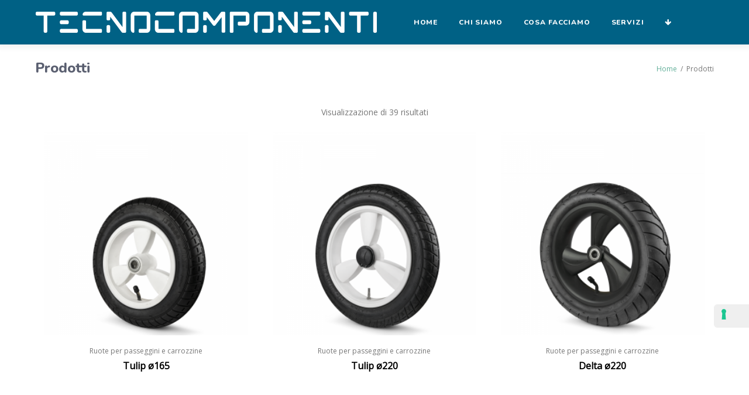

--- FILE ---
content_type: text/html; charset=UTF-8
request_url: https://www.tecnocomponentisrl.it/catalogo/
body_size: 211774
content:
<!DOCTYPE html>
<html lang="it-IT">
<head>
<meta charset="UTF-8">
<link rel="profile" href="http://gmpg.org/xfn/11">
<link rel="pingback" href="">
<meta name="viewport" content="width=device-width, initial-scale=1, maximum-scale=1, user-scalable=no" />

<!-- Google Tag Manager -->
<script>(function(w,d,s,l,i){w[l]=w[l]||[];w[l].push({'gtm.start':
new Date().getTime(),event:'gtm.js'});var f=d.getElementsByTagName(s)[0],
j=d.createElement(s),dl=l!='dataLayer'?'&l='+l:'';j.async=true;j.src=
'https://www.googletagmanager.com/gtm.js?id='+i+dl;f.parentNode.insertBefore(j,f);
})(window,document,'script','dataLayer','GTM-MFJTSH4');</script>
<!-- End Google Tag Manager -->
<meta name='robots' content='index, follow, max-image-preview:large, max-snippet:-1, max-video-preview:-1' />

	<!-- This site is optimized with the Yoast SEO plugin v26.7 - https://yoast.com/wordpress/plugins/seo/ -->
	<title>Prodotti | Tecno Componenti</title>
	<link rel="canonical" href="http://tecnocomponentisrl.local:8888/catalogo/" />
	<meta property="og:locale" content="it_IT" />
	<meta property="og:type" content="article" />
	<meta property="og:title" content="Prodotti | Tecno Componenti" />
	<meta property="og:url" content="http://tecnocomponentisrl.local:8888/catalogo/" />
	<meta property="og:site_name" content="Tecno Componenti" />
	<meta property="article:modified_time" content="2019-06-14T11:51:52+00:00" />
	<meta name="twitter:card" content="summary_large_image" />
	<script type="application/ld+json" class="yoast-schema-graph">{"@context":"https://schema.org","@graph":[{"@type":"WebPage","@id":"http://tecnocomponentisrl.local:8888/catalogo/","url":"http://tecnocomponentisrl.local:8888/catalogo/","name":"Prodotti | Tecno Componenti","isPartOf":{"@id":"https://www.tecnocomponentisrl.it/#website"},"primaryImageOfPage":{"@id":"http://tecnocomponentisrl.local:8888/catalogo/#primaryimage"},"image":{"@id":"http://tecnocomponentisrl.local:8888/catalogo/#primaryimage"},"thumbnailUrl":"https://www.tecnocomponentisrl.it/wp-content/uploads/2019/05/03_Tulip_ø165.png","datePublished":"2019-06-14T11:33:35+00:00","dateModified":"2019-06-14T11:51:52+00:00","breadcrumb":{"@id":"http://tecnocomponentisrl.local:8888/catalogo/#breadcrumb"},"inLanguage":"it-IT","potentialAction":[{"@type":"ReadAction","target":["http://tecnocomponentisrl.local:8888/catalogo/"]}]},{"@type":"ImageObject","inLanguage":"it-IT","@id":"http://tecnocomponentisrl.local:8888/catalogo/#primaryimage","url":"https://www.tecnocomponentisrl.it/wp-content/uploads/2019/05/03_Tulip_ø165.png","contentUrl":"https://www.tecnocomponentisrl.it/wp-content/uploads/2019/05/03_Tulip_ø165.png","width":2000,"height":2392},{"@type":"BreadcrumbList","@id":"http://tecnocomponentisrl.local:8888/catalogo/#breadcrumb","itemListElement":[{"@type":"ListItem","position":1,"name":"Home","item":"http://tecnocomponentisrl.local:8888/"},{"@type":"ListItem","position":2,"name":"Prodotti"}]},{"@type":"WebSite","@id":"https://www.tecnocomponentisrl.it/#website","url":"https://www.tecnocomponentisrl.it/","name":"Tecno Componenti","description":"","potentialAction":[{"@type":"SearchAction","target":{"@type":"EntryPoint","urlTemplate":"https://www.tecnocomponentisrl.it/?s={search_term_string}"},"query-input":{"@type":"PropertyValueSpecification","valueRequired":true,"valueName":"search_term_string"}}],"inLanguage":"it-IT"}]}</script>
	<!-- / Yoast SEO plugin. -->


<link rel='dns-prefetch' href='//cdn.iubenda.com' />
<link rel='dns-prefetch' href='//cdnjs.cloudflare.com' />
<link rel='dns-prefetch' href='//fonts.googleapis.com' />
<link rel="alternate" type="application/rss+xml" title="Tecno Componenti &raquo; Feed" href="https://www.tecnocomponentisrl.it/feed/" />
<link rel="alternate" type="application/rss+xml" title="Tecno Componenti &raquo; Feed dei commenti" href="https://www.tecnocomponentisrl.it/comments/feed/" />
<link rel="alternate" type="application/rss+xml" title="Tecno Componenti &raquo; Prodotti Feed" href="https://www.tecnocomponentisrl.it/catalogo/feed/" />
<style id='wp-img-auto-sizes-contain-inline-css' type='text/css'>
img:is([sizes=auto i],[sizes^="auto," i]){contain-intrinsic-size:3000px 1500px}
/*# sourceURL=wp-img-auto-sizes-contain-inline-css */
</style>
<link rel='stylesheet' id='nucleo-outline-css' href='https://www.tecnocomponentisrl.it/wp-content/themes/bryte/assets/css/nucleo-outline.css?ver=1.0.0' type='text/css' media='all' />
<link rel='stylesheet' id='tm-woocommerce-package-css' href='https://www.tecnocomponentisrl.it/wp-content/plugins/tm-woocommerce-package/assets/css/tm-woocommerce-package.css?ver=1.3.6' type='text/css' media='all' />
<link rel='stylesheet' id='jquery-rd-material-tabs-css' href='https://www.tecnocomponentisrl.it/wp-content/plugins/tm-woocommerce-package/assets/css/rd-material-tabs.css?ver=1.0.0' type='text/css' media='all' />
<link rel='stylesheet' id='jquery-swiper-css' href='//cdnjs.cloudflare.com/ajax/libs/Swiper/3.4.2/css/swiper.min.css?ver=3.4.2' type='text/css' media='all' />
<style id='wp-emoji-styles-inline-css' type='text/css'>

	img.wp-smiley, img.emoji {
		display: inline !important;
		border: none !important;
		box-shadow: none !important;
		height: 1em !important;
		width: 1em !important;
		margin: 0 0.07em !important;
		vertical-align: -0.1em !important;
		background: none !important;
		padding: 0 !important;
	}
/*# sourceURL=wp-emoji-styles-inline-css */
</style>
<link rel='stylesheet' id='wp-block-library-css' href='https://www.tecnocomponentisrl.it/wp-includes/css/dist/block-library/style.min.css?ver=6.9' type='text/css' media='all' />
<style id='classic-theme-styles-inline-css' type='text/css'>
/*! This file is auto-generated */
.wp-block-button__link{color:#fff;background-color:#32373c;border-radius:9999px;box-shadow:none;text-decoration:none;padding:calc(.667em + 2px) calc(1.333em + 2px);font-size:1.125em}.wp-block-file__button{background:#32373c;color:#fff;text-decoration:none}
/*# sourceURL=/wp-includes/css/classic-themes.min.css */
</style>
<style id='global-styles-inline-css' type='text/css'>
:root{--wp--preset--aspect-ratio--square: 1;--wp--preset--aspect-ratio--4-3: 4/3;--wp--preset--aspect-ratio--3-4: 3/4;--wp--preset--aspect-ratio--3-2: 3/2;--wp--preset--aspect-ratio--2-3: 2/3;--wp--preset--aspect-ratio--16-9: 16/9;--wp--preset--aspect-ratio--9-16: 9/16;--wp--preset--color--black: #000000;--wp--preset--color--cyan-bluish-gray: #abb8c3;--wp--preset--color--white: #ffffff;--wp--preset--color--pale-pink: #f78da7;--wp--preset--color--vivid-red: #cf2e2e;--wp--preset--color--luminous-vivid-orange: #ff6900;--wp--preset--color--luminous-vivid-amber: #fcb900;--wp--preset--color--light-green-cyan: #7bdcb5;--wp--preset--color--vivid-green-cyan: #00d084;--wp--preset--color--pale-cyan-blue: #8ed1fc;--wp--preset--color--vivid-cyan-blue: #0693e3;--wp--preset--color--vivid-purple: #9b51e0;--wp--preset--gradient--vivid-cyan-blue-to-vivid-purple: linear-gradient(135deg,rgb(6,147,227) 0%,rgb(155,81,224) 100%);--wp--preset--gradient--light-green-cyan-to-vivid-green-cyan: linear-gradient(135deg,rgb(122,220,180) 0%,rgb(0,208,130) 100%);--wp--preset--gradient--luminous-vivid-amber-to-luminous-vivid-orange: linear-gradient(135deg,rgb(252,185,0) 0%,rgb(255,105,0) 100%);--wp--preset--gradient--luminous-vivid-orange-to-vivid-red: linear-gradient(135deg,rgb(255,105,0) 0%,rgb(207,46,46) 100%);--wp--preset--gradient--very-light-gray-to-cyan-bluish-gray: linear-gradient(135deg,rgb(238,238,238) 0%,rgb(169,184,195) 100%);--wp--preset--gradient--cool-to-warm-spectrum: linear-gradient(135deg,rgb(74,234,220) 0%,rgb(151,120,209) 20%,rgb(207,42,186) 40%,rgb(238,44,130) 60%,rgb(251,105,98) 80%,rgb(254,248,76) 100%);--wp--preset--gradient--blush-light-purple: linear-gradient(135deg,rgb(255,206,236) 0%,rgb(152,150,240) 100%);--wp--preset--gradient--blush-bordeaux: linear-gradient(135deg,rgb(254,205,165) 0%,rgb(254,45,45) 50%,rgb(107,0,62) 100%);--wp--preset--gradient--luminous-dusk: linear-gradient(135deg,rgb(255,203,112) 0%,rgb(199,81,192) 50%,rgb(65,88,208) 100%);--wp--preset--gradient--pale-ocean: linear-gradient(135deg,rgb(255,245,203) 0%,rgb(182,227,212) 50%,rgb(51,167,181) 100%);--wp--preset--gradient--electric-grass: linear-gradient(135deg,rgb(202,248,128) 0%,rgb(113,206,126) 100%);--wp--preset--gradient--midnight: linear-gradient(135deg,rgb(2,3,129) 0%,rgb(40,116,252) 100%);--wp--preset--font-size--small: 13px;--wp--preset--font-size--medium: 20px;--wp--preset--font-size--large: 36px;--wp--preset--font-size--x-large: 42px;--wp--preset--spacing--20: 0.44rem;--wp--preset--spacing--30: 0.67rem;--wp--preset--spacing--40: 1rem;--wp--preset--spacing--50: 1.5rem;--wp--preset--spacing--60: 2.25rem;--wp--preset--spacing--70: 3.38rem;--wp--preset--spacing--80: 5.06rem;--wp--preset--shadow--natural: 6px 6px 9px rgba(0, 0, 0, 0.2);--wp--preset--shadow--deep: 12px 12px 50px rgba(0, 0, 0, 0.4);--wp--preset--shadow--sharp: 6px 6px 0px rgba(0, 0, 0, 0.2);--wp--preset--shadow--outlined: 6px 6px 0px -3px rgb(255, 255, 255), 6px 6px rgb(0, 0, 0);--wp--preset--shadow--crisp: 6px 6px 0px rgb(0, 0, 0);}:where(.is-layout-flex){gap: 0.5em;}:where(.is-layout-grid){gap: 0.5em;}body .is-layout-flex{display: flex;}.is-layout-flex{flex-wrap: wrap;align-items: center;}.is-layout-flex > :is(*, div){margin: 0;}body .is-layout-grid{display: grid;}.is-layout-grid > :is(*, div){margin: 0;}:where(.wp-block-columns.is-layout-flex){gap: 2em;}:where(.wp-block-columns.is-layout-grid){gap: 2em;}:where(.wp-block-post-template.is-layout-flex){gap: 1.25em;}:where(.wp-block-post-template.is-layout-grid){gap: 1.25em;}.has-black-color{color: var(--wp--preset--color--black) !important;}.has-cyan-bluish-gray-color{color: var(--wp--preset--color--cyan-bluish-gray) !important;}.has-white-color{color: var(--wp--preset--color--white) !important;}.has-pale-pink-color{color: var(--wp--preset--color--pale-pink) !important;}.has-vivid-red-color{color: var(--wp--preset--color--vivid-red) !important;}.has-luminous-vivid-orange-color{color: var(--wp--preset--color--luminous-vivid-orange) !important;}.has-luminous-vivid-amber-color{color: var(--wp--preset--color--luminous-vivid-amber) !important;}.has-light-green-cyan-color{color: var(--wp--preset--color--light-green-cyan) !important;}.has-vivid-green-cyan-color{color: var(--wp--preset--color--vivid-green-cyan) !important;}.has-pale-cyan-blue-color{color: var(--wp--preset--color--pale-cyan-blue) !important;}.has-vivid-cyan-blue-color{color: var(--wp--preset--color--vivid-cyan-blue) !important;}.has-vivid-purple-color{color: var(--wp--preset--color--vivid-purple) !important;}.has-black-background-color{background-color: var(--wp--preset--color--black) !important;}.has-cyan-bluish-gray-background-color{background-color: var(--wp--preset--color--cyan-bluish-gray) !important;}.has-white-background-color{background-color: var(--wp--preset--color--white) !important;}.has-pale-pink-background-color{background-color: var(--wp--preset--color--pale-pink) !important;}.has-vivid-red-background-color{background-color: var(--wp--preset--color--vivid-red) !important;}.has-luminous-vivid-orange-background-color{background-color: var(--wp--preset--color--luminous-vivid-orange) !important;}.has-luminous-vivid-amber-background-color{background-color: var(--wp--preset--color--luminous-vivid-amber) !important;}.has-light-green-cyan-background-color{background-color: var(--wp--preset--color--light-green-cyan) !important;}.has-vivid-green-cyan-background-color{background-color: var(--wp--preset--color--vivid-green-cyan) !important;}.has-pale-cyan-blue-background-color{background-color: var(--wp--preset--color--pale-cyan-blue) !important;}.has-vivid-cyan-blue-background-color{background-color: var(--wp--preset--color--vivid-cyan-blue) !important;}.has-vivid-purple-background-color{background-color: var(--wp--preset--color--vivid-purple) !important;}.has-black-border-color{border-color: var(--wp--preset--color--black) !important;}.has-cyan-bluish-gray-border-color{border-color: var(--wp--preset--color--cyan-bluish-gray) !important;}.has-white-border-color{border-color: var(--wp--preset--color--white) !important;}.has-pale-pink-border-color{border-color: var(--wp--preset--color--pale-pink) !important;}.has-vivid-red-border-color{border-color: var(--wp--preset--color--vivid-red) !important;}.has-luminous-vivid-orange-border-color{border-color: var(--wp--preset--color--luminous-vivid-orange) !important;}.has-luminous-vivid-amber-border-color{border-color: var(--wp--preset--color--luminous-vivid-amber) !important;}.has-light-green-cyan-border-color{border-color: var(--wp--preset--color--light-green-cyan) !important;}.has-vivid-green-cyan-border-color{border-color: var(--wp--preset--color--vivid-green-cyan) !important;}.has-pale-cyan-blue-border-color{border-color: var(--wp--preset--color--pale-cyan-blue) !important;}.has-vivid-cyan-blue-border-color{border-color: var(--wp--preset--color--vivid-cyan-blue) !important;}.has-vivid-purple-border-color{border-color: var(--wp--preset--color--vivid-purple) !important;}.has-vivid-cyan-blue-to-vivid-purple-gradient-background{background: var(--wp--preset--gradient--vivid-cyan-blue-to-vivid-purple) !important;}.has-light-green-cyan-to-vivid-green-cyan-gradient-background{background: var(--wp--preset--gradient--light-green-cyan-to-vivid-green-cyan) !important;}.has-luminous-vivid-amber-to-luminous-vivid-orange-gradient-background{background: var(--wp--preset--gradient--luminous-vivid-amber-to-luminous-vivid-orange) !important;}.has-luminous-vivid-orange-to-vivid-red-gradient-background{background: var(--wp--preset--gradient--luminous-vivid-orange-to-vivid-red) !important;}.has-very-light-gray-to-cyan-bluish-gray-gradient-background{background: var(--wp--preset--gradient--very-light-gray-to-cyan-bluish-gray) !important;}.has-cool-to-warm-spectrum-gradient-background{background: var(--wp--preset--gradient--cool-to-warm-spectrum) !important;}.has-blush-light-purple-gradient-background{background: var(--wp--preset--gradient--blush-light-purple) !important;}.has-blush-bordeaux-gradient-background{background: var(--wp--preset--gradient--blush-bordeaux) !important;}.has-luminous-dusk-gradient-background{background: var(--wp--preset--gradient--luminous-dusk) !important;}.has-pale-ocean-gradient-background{background: var(--wp--preset--gradient--pale-ocean) !important;}.has-electric-grass-gradient-background{background: var(--wp--preset--gradient--electric-grass) !important;}.has-midnight-gradient-background{background: var(--wp--preset--gradient--midnight) !important;}.has-small-font-size{font-size: var(--wp--preset--font-size--small) !important;}.has-medium-font-size{font-size: var(--wp--preset--font-size--medium) !important;}.has-large-font-size{font-size: var(--wp--preset--font-size--large) !important;}.has-x-large-font-size{font-size: var(--wp--preset--font-size--x-large) !important;}
:where(.wp-block-post-template.is-layout-flex){gap: 1.25em;}:where(.wp-block-post-template.is-layout-grid){gap: 1.25em;}
:where(.wp-block-term-template.is-layout-flex){gap: 1.25em;}:where(.wp-block-term-template.is-layout-grid){gap: 1.25em;}
:where(.wp-block-columns.is-layout-flex){gap: 2em;}:where(.wp-block-columns.is-layout-grid){gap: 2em;}
:root :where(.wp-block-pullquote){font-size: 1.5em;line-height: 1.6;}
/*# sourceURL=global-styles-inline-css */
</style>
<link rel='stylesheet' id='contact-form-7-css' href='https://www.tecnocomponentisrl.it/wp-content/plugins/contact-form-7/includes/css/styles.css?ver=6.1.4' type='text/css' media='all' />
<link rel='stylesheet' id='woocommerce-layout-css' href='https://www.tecnocomponentisrl.it/wp-content/plugins/woocommerce/assets/css/woocommerce-layout.css?ver=10.4.3' type='text/css' media='all' />
<link rel='stylesheet' id='woocommerce-smallscreen-css' href='https://www.tecnocomponentisrl.it/wp-content/plugins/woocommerce/assets/css/woocommerce-smallscreen.css?ver=10.4.3' type='text/css' media='only screen and (max-width: 768px)' />
<link rel='stylesheet' id='woocommerce-general-css' href='https://www.tecnocomponentisrl.it/wp-content/plugins/woocommerce/assets/css/woocommerce.css?ver=10.4.3' type='text/css' media='all' />
<style id='woocommerce-inline-inline-css' type='text/css'>
.woocommerce form .form-row .required { visibility: visible; }
/*# sourceURL=woocommerce-inline-inline-css */
</style>
<link rel='stylesheet' id='cherry-google-fonts-css' href='//fonts.googleapis.com/css?family=Open+Sans%3A400%7CNunito%3A800%7CLibre+Franklin%3A600&#038;subset=latin&#038;ver=6.9' type='text/css' media='all' />
<link rel='stylesheet' id='dashicons-css' href='https://www.tecnocomponentisrl.it/wp-includes/css/dashicons.min.css?ver=6.9' type='text/css' media='all' />
<link rel='stylesheet' id='tm-wc-ajax-filters-widget-css' href='https://www.tecnocomponentisrl.it/wp-content/plugins/tm-woocommerce-ajax-filters/assets/css/tm-wc-ajax-filters-widget.css?ver=6.9' type='text/css' media='all' />
<link rel='stylesheet' id='tm-wc-ajax-css' href='https://www.tecnocomponentisrl.it/wp-content/plugins/tm-woocommerce-ajax-filters/assets/css/tm-wc-ajax.css?ver=6.9' type='text/css' media='all' />
<link rel='stylesheet' id='font-awesome-css' href='https://www.tecnocomponentisrl.it/wp-content/plugins/elementor/assets/lib/font-awesome/css/font-awesome.min.css?ver=4.7.0' type='text/css' media='all' />
<link rel='stylesheet' id='magnific-popup-css' href='https://www.tecnocomponentisrl.it/wp-content/themes/bryte/assets/css/magnific-popup.min.css?ver=1.1.0' type='text/css' media='all' />
<link rel='stylesheet' id='nucleo-mini-css' href='https://www.tecnocomponentisrl.it/wp-content/themes/bryte/assets/css/nucleo-mini.css?ver=1.0.0' type='text/css' media='all' />
<link rel='stylesheet' id='bryte-theme-style-css' href='https://www.tecnocomponentisrl.it/wp-content/themes/bryte/style.css?ver=1.0.0' type='text/css' media='all' />
<style id='bryte-theme-style-inline-css' type='text/css'>
/* #Typography */body {font-style: normal;font-weight: 400;font-size: 16px;line-height: 1.625;font-family: 'Open Sans', sans-serif;letter-spacing: 0em;text-align: left;color: #777777;}h1,.h1-style {font-style: normal;font-weight: 800;font-size: 37px;line-height: 1.22;font-family: Nunito, sans-serif;letter-spacing: 0em;text-align: inherit;color: #5a5f70;}h2,.h2-style {font-style: normal;font-weight: 800;font-size: 33px;line-height: 1.4;font-family: Nunito, sans-serif;letter-spacing: 0em;text-align: inherit;color: #5a5f70;}h3,.h3-style {font-style: normal;font-weight: 800;font-size: 29px;line-height: 1.42;font-family: Nunito, sans-serif;letter-spacing: 0em;text-align: inherit;color: #5a5f70;}h4,.h4-style {font-style: normal;font-weight: 800;font-size: 24px;line-height: 1.42;font-family: Nunito, sans-serif;letter-spacing: 0em;text-align: inherit;color: #5a5f70;}h5,.h5-style {font-style: normal;font-weight: 800;font-size: 20px;line-height: 1.42;font-family: Nunito, sans-serif;letter-spacing: 0em;text-align: inherit;color: #5a5f70;}h6,.h6-style {font-style: normal;font-weight: 800;font-size: 17px;line-height: 1.44;font-family: Nunito, sans-serif;letter-spacing: 0em;text-align: inherit;color: #5a5f70;}.super-title {font-style: ;font-weight: ;font-size: px;line-height: ;font-family: , ;letter-spacing: em;}@media (min-width: 992px) {h1,.h1-style { font-size: 74px; }h2,.h2-style { font-size: 54px; }h3,.h3-style { font-size: 44px; }h4,.h4-style { font-size: 34px; }h5,.h5-style { font-size: 24px; }h6,.h6-style { font-size: 18px; }.super-title { font-size: px; }}a,h1 a:hover,h2 a:hover,h3 a:hover,h4 a:hover,h5 a:hover,h6 a:hover,.not-found .page-title { color: #60ae98; }a:hover { color: #252935; }/* #Invert Color Scheme */.invert { color: #ffffff; }.invert h1 { color: #ffffff; }.invert h2 { color: #ffffff; }.invert h3 { color: #ffffff; }.invert h4 { color: #ffffff; }.invert h5 { color: #ffffff; }.invert h6 { color: #ffffff; }.invert a { color: #60ae98; }.invert a:hover { color: #ffffff; }.invert.invert_primary a:hover {color: #252935;}.text-accent-1 { color: #60ae98; }.invert .text-accent-1 { color: #60ae98;}.text-accent-2 { color: #868c9d; }.invert .text-accent-2 { color: #ffffff; }.text-accent-3 { color: #f8f8f8; }.invert .text-accent-3 { color: #ffffff; }/* #Layout */@media (min-width: 1200px) {.site .container {max-width: 1200px;}}/* #404 */body.error404 .site-content_wrap {background-color: #0a7d56;background-repeat: no-repeat;background-position: center top;background-attachment: scroll;}/*Dynamic styles for Woo-elements */header .woocommerce-currency-switcher-form ul.dd-options {background-color: #141414;}/* * Woo-elements * Listing line Products */.products .product h3,.tm-categories-carousel-widget-container h3,.products .product-category h3,.tm-woowishlist-widget-product h3,.tm-woocompare-widget-product h3,.woocommerce.widget_products>ul .product-title,.woocommerce.widget_recent_reviews>ul .product-title,.woocommerce.widget_recently_viewed_products>ul .product-title,.woocommerce.widget_top_rated_products>ul .product-title {font-style: normal;font-weight: 400;font-size: 16px;line-height: 1.625;font-family: 'Open Sans', sans-serif;letter-spacing: 0em;text-align: left;color: #777777;}.tm_banners_grid_widget_banner_title {font-style: normal;font-weight: 800;font-size: 44px;line-height: 1.42;font-family: Nunito, sans-serif;letter-spacing: 0em;text-align: inherit;color: #5a5f70;}.products .product-category .title_count_block>span,.tm-categories-carousel-widget-container .tm-categories-carousel-widget-wrapper .title_count_block>span {color: #777777;}.products .product-category>a h3:hover,.tm-categories-carousel-widget-container h3:hover,.products .product-category>a .title_count_block>span:hover,.tm-categories-carousel-widget-container .tm-categories-carousel-widget-wrapper .title_count_block>span:hover {color: #60ae98;}.products .product.product-list h3,.related h4,.woocommerce .page-title,.woocommerce-checkout h3,.woocommerce-checkout .woocommerce-info,.woocommerce-checkout-payment .payment_methods li label,.woocommerce-checkout h2,.tm_custom_menu_widget h3 {font-style: normal;font-weight: 800;font-size: 24px;line-height: 1.42;font-family: Nunito, sans-serif;letter-spacing: 0em;text-align: inherit;color: #5a5f70;}/* * Woo-elements * Woocommerce carousel-category-products */.tm-categories-carousel-widget-container .swiper-button-next,.tm-categories-carousel-widget-container .swiper-button-prev,.woocommerce .tablesaw-bar .tablesaw-advance a.tablesaw-nav-btn,.woocommerce-product-search label i {color: rgb(183,183,183);}.tm-categories-carousel-widget-container .swiper-button-next:hover,.tm-categories-carousel-widget-container .swiper-button-prev:hover,.woocommerce .tablesaw-bar .tablesaw-advance a.tablesaw-nav-btn:hover {color: #60ae98;}.woocommerce .swiper-container-horizontal>.swiper-pagination-bullets .swiper-pagination-bullet {background-color: #868c9d;}.woocommerce .swiper-container-horizontal>.swiper-pagination-bullets .swiper-pagination-bullet-active,.woocommerce .swiper-container-horizontal>.swiper-pagination-bullets .swiper-pagination-bullet:hover,.site-header-cart .cart-contents .count {background-color: #60ae98;}.tm_about_store_widget span {font-style: normal;font-weight: 800;font-size: 34px;line-height: 1.42;font-family: Nunito, sans-serif;letter-spacing: 0em;}.tm_about_store_widget {color: #60ae98;}/* * Woo-elements * Woocommerce price styles */.woocommerce .products .product .price,.woocommerce div.product span.price,.woocommerce div.product p.price,.cart_list li .quantity .amount,.woocommerce-cart .woocommerce .amount,.woocommerce-checkout .woocommerce .amount,.widget .woocs_price_code ins,.price {color: #868c9d;font-family: Nunito, sans-serif;}/* * Woo-elements * Woocommerce product widgets */.woocommerce.widget .product-title,.woocommerce.widget .product-title a,.woocommerce ul.cart_list li>a,.woocommerce ul.product_list_widget li>a {font-style: normal;font-weight: 800;font-size: 14px;line-height: 1.3104;font-family: Nunito, sans-serif;color: #5a5f70;}.woocommerce.widget .product-title a:hover,.woocommerce ul.cart_list li>a:hover,.woocommerce ul.product_list_widget li>a:hover {color: #60ae98;}/* Styles for product-categories */.woocommerce>ul>li .product-widget-categories,.woocommerce>ul>li .product-widget-categories a,.woocommerce>ul span.reviewer,.woocommerce.widget_shopping_cart .total span,.woocommerce .widget_layered_nav ul li {color: #777777;}.woocommerce>ul>li .product-widget-categories a:hover,.woocommerce.widget_shopping_cart .total strong,.woocommerce.widget_shopping_cart ul.cart_list>li dl dt {color: #60ae98;}.invert .site-header-cart .shopping_cart-dropdown-wrap .shopping_cart-header>* {color: #5a5f70;}.invert .woocommerce.widget_shopping_cart .cart_list li.empty {color: #777777;}/* * Woo-elements * Compare and wishlist buttons */.woocommerce .tm-woocompare-button,.woocommerce .tm-woowishlist-button {border-color: rgb(183,183,183);}.woocommerce .tm-woocompare-button::after,.woocommerce .tm-woowishlist-button::after {color: #60ae98;}.woocommerce .tm-woocompare-button:hover::after,.woocommerce .tm-woowishlist-button:hover::after {color: #ffffff;}.woocommerce .tm-woocompare-button:hover,.woocommerce .tm-woowishlist-button:hover {border-color: #60ae98;}.woocommerce button.button.btn {color: rgb(183,183,183);}.woocommerce button.button.btn:hover {color: #60ae98;background-color: #60ae98;}/* * Woo-elements * Sale-timer styles */.tm-products-sale-end-date span {background-color: #60ae98;color: #ffffff;}/* * Woo-elements * Styles for tags and categories list -- loop product */.product-categories li,.product-categories li a,.product-widget-tags li,.product-widget-tags li a {color: #777777;}.product-categories li a:hover,.product-widget-tags li a:hover,.widget.widget_product_categories .product-categories li,.widget.widget_product_categories .product-categories li a {color: #60ae98;}.widget.widget_product_categories .product-categories li a:hover,.widget.widget_product_categories .product-categories li.current-cat a {color: #868c9d;}.woocommerce .widget_price_filter .price_slider_amount .button {color: #868c9d;}.woocommerce .widget_price_filter .price_slider_amount .button:hover {background-color: #60ae98;border-color: #60ae98;color: #60ae98;}/* * Woo-elements * Buttons woo styles */.woocommerce #respond input#submit,.woocommerce a.button,.woocommerce button.button,.woocommerce button.button.tm-woocompare-empty,.woocommerce input.button,.woocommerce #respond input#submit.alt,.woocommerce a.button.alt,.woocommerce button.button.alt,.woocommerce input.button.alt,.woocommerce a.button.add_to_cart_button.loading:hover,.woocommerce button.button.btn.tm-wc-ajax-load-more-button {background-color: #60ae98;color: #ffffff;}.woocommerce a.button.product_type_variable {color: #868c9d;}.woocommerce a.button.product_type_variable:after {color: #777777;}.woocommerce #respond input#submit:hover,.woocommerce a.button:hover,.woocommerce button.button:hover,.woocommerce button.button.tm-woocompare-empty:hover,.woocommerce input.button:hover,.woocommerce #respond input#submit.alt:hover,.woocommerce a.button.alt:hover,.woocommerce button.button.alt:hover,.woocommerce input.button.alt:hover,.woocommerce button.button.btn.tm-wc-ajax-load-more-button:hover {background-color: #868c9d;color: #ffffff;}.woocommerce a.button.product_type_variable:hover:after {color: #60ae98;}.woocommerce-cart .cart .btn[name="update_cart"] {background: #60ae98;color: #ffffff;}.woocommerce-cart .cart .btn[name="update_cart"]:hover {background: #252935;color: #ffffff;}/*disable button syles*/.woocommerce #respond input#submit.alt.disabled,.woocommerce #respond input#submit.alt.disabled:hover,.woocommerce #respond input#submit.alt:disabled,.woocommerce #respond input#submit.alt:disabled:hover,.woocommerce #respond input#submit.alt:disabled[disabled],.woocommerce #respond input#submit.alt:disabled[disabled]:hover,.woocommerce a.button.alt.disabled,.woocommerce a.button.alt.disabled:hover,.woocommerce a.button.alt:disabled,.woocommerce a.button.alt:disabled:hover,.woocommerce a.button.alt:disabled[disabled],.woocommerce a.button.alt:disabled[disabled]:hover,.woocommerce button.button.alt.disabled,.woocommerce button.button.alt.disabled:hover,.woocommerce button.button.alt:disabled,.woocommerce button.button.alt:disabled:hover,.woocommerce button.button.alt:disabled[disabled],.woocommerce button.button.alt:disabled[disabled]:hover,.woocommerce input.button.alt.disabled,.woocommerce input.button.alt.disabled:hover,.woocommerce input.button.alt:disabled,.woocommerce input.button.alt:disabled:hover,.woocommerce input.button:disabled,.woocommerce input.button:disabled[disabled],.woocommerce input.button:disabled:hover,.woocommerce input.button:disabled[disabled]:hover,.woocommerce input.button.alt:disabled[disabled],.woocommerce input.button.alt:disabled[disabled]:hover,.woocommerce-cart table.cart input.header-btn:disabled {background-color: rgb(71,149,127);color: #60ae98;}/* * Woo-elements * Woo-Badge styles */.woocommerce span.featured,.woocommerce span.onsale,.woocommerce span.new {color: #60ae98;}.woocommerce span.onsale {background-color: #ff596d;}.woocommerce span.featured {background-color: #ffc045;}.woocommerce span.new {background-color: #000000;}/* * Woo-elements * Grid-list toggle buttons */.tm-woo-grid-list-toggle-button .tm-woo-grid-list-toggler {color: #868c9d;}.tm-wc-ajax-products-wrapper .tm-woo-grid-list-toggle-button-wrapper .tm-woo-grid-list-toggle-button .tm-woo-grid-list-toggler.disabled,.tm-wc-ajax-products-wrapper .tm-woo-grid-list-toggle-button-wrapper .tm-woo-grid-list-toggle-button .tm-woo-grid-list-toggler:hover {color: #60ae98;}/* * Woo-elements * Single-product styles */.single-product div.product h1.product_title {font-style: normal;font-weight: 800;font-size: 34px;line-height: 1.42;font-family: Nunito, sans-serif;letter-spacing: 0em;text-align: inherit;color: #5a5f70;}.woocommerce.single-product #content div.product .product_meta,.woocommerce-currency-switcher-form .dd-container .dd-selected label,.woocommerce.single-product #content div.product .product_meta a {color: #777777;}.woocommerce.single-product #content div.product .product_meta a:hover {color: #60ae98;}.woocommerce table.shop_attributes th {color: #868c9d;}/* * Woo-elements * SmartBox widget */.tm-products-smart-box-widget__rd-material-tabs .product h3 {font-family: 'Open Sans', sans-serif;font-style: normal;font-weight: 400;font-size: 16px;line-height: 1.625;letter-spacing: 0em;}.rd-material-tab.rd-material-tab-active a,.tm_custom_menu_widget .menu li a,.tm-products-smart-box-widget__rd-material-tabs .product h3:hover,.widget.tm_products_smart_box_widget .rd-material-tabs__list .rd-material-tab a:hover,.widget.tm_products_smart_box_widget .rd-material-tabs__list .rd-material-tab a:hover:before,.widget.tm_products_smart_box_widget .rd-material-tabs__list .rd-material-tab.rd-material-tab-active a,.widget.tm_products_smart_box_widget .rd-material-tabs__list .rd-material-tab.rd-material-tab-active a:before {color: #60ae98;}.tm_custom_menu_widget .menu li a:hover,.widget.tm_products_smart_box_widget .rd-material-tabs__list .rd-material-tab a,.widget.tm_products_smart_box_widget .rd-material-tabs__list .rd-material-tab a:before {color: #868c9d;}.tm-products-smart-box-widget__rd-material-tabs .product span.price:hover,.tm-products-smart-box-widget__rd-material-tabs .product span.price:hover ins,.tm-products-smart-box-widget__rd-material-tabs .product span.price:hover del {color: #777777;}.tm-products-smart-box-widget__rd-material-tabs .product .price del .amount {font-size: 19px;}.tm-products-smart-box-widget__rd-material-tabs .product .price del .amount,.tm-products-smart-box-widget__rd-material-tabs .product .price del {font-family: 'Open Sans', sans-serif;}/** * Woo-elements * Cart page * */.tm-woowishlist-remove,.tm-woocompare-remove {color: rgb(186,186,186);}.tm-woowishlist-remove:hover,.tm-woocompare-remove:hover {color: #60ae98;}.woocommerce a.remove {color: rgb(186,186,186) !important;}.woocommerce a.remove:hover {color: #60ae98 !important;}.woocommerce table.shop_table thead tr,.woocommerce table.shop_table tbody tr.cart_item:nth-child(even),.woocommerce table.shop_table tbody tr.order_item:nth-child(even) {background-color: #ffffff;}.woocommerce table.shop_table tbody tr.cart_item,.woocommerce table.shop_table tbody tr.order_item {background-color: #ffffff;}.woocommerce table.shop_table tbody tr td.product-name {font-style: normal;font-weight: 400;font-size: 16px;line-height: 1.625;font-family: 'Open Sans', sans-serif;letter-spacing: 0em;text-align: left;color: #777777;}.woocommerce table.shop_table.woocommerce-checkout-review-order-table tbody tr td strong.product-quantity,table.order_details tbody tr td strong.product-quantity,.woocommerce table.shop_table tbody tr td.product-name a:hover,.tm-wc-ajax-products-wrapper .tm-wc-ajax-filters-wrapper .tm-wc-ajax-filters-reset.button {color: #60ae98;}.woocommerce table.shop_table thead th,.cart-collaterals div.cart_totals table tbody tr,.cart-collaterals div.cart_totals table tbody td,.cart-collaterals div.cart_totals table tbody td,.cart-collaterals div.cart_totals table tbody th,table.shop_table.woocommerce-checkout-review-order-table tfoot tr.cart-subtotal th,table.shop_table.woocommerce-checkout-review-order-table tfoot tr.order-total th,.woocommerce table.shop_table.woocommerce-checkout-review-order-table tbody tr td,table.order_details tfoot tr,.woocommerce .order_details li strong,.woocommerce table.shop_table tbody tr td.product-name a,.tm-wc-ajax-products-wrapper .tm-wc-ajax-filters-wrapper .tm-wc-ajax-filters-reset.button:hover {color: #868c9d;}.tm-wc-ajax-products-wrapper .tm-wc-ajax-filters-wrapper .tm-wc-ajax-filters-attribute {border-color: #f8f8f8;background-color: #f8f8f8;}/** * Woo-elements * Checkout page * */.woocommerce-checkout .woocommerce-info>a,.woocommerce form.login .form-row label.inline,.woocommerce form .form-row .select2-container.country_to_state .select2-choice,.woocommerce form .form-row.create-account label.checkbox,.woocommerce div.product form.cart .variations label {color: #777777;}.woocommerce-checkout .woocommerce-info>a:hover,.woocommerce form.login .form-row label.inline:hover,.woocommerce form .form-row.create-account label.checkbox:hover,.woocommerce form .form-row .required {color: #60ae98;}.woocommerce form.checkout_coupon .form-row-last .button {background-color: #868c9d;}.woocommerce form.checkout_coupon .form-row-last .button:hover {background-color: #60ae98;}#add_payment_method #payment,.woocommerce-cart #payment,.woocommerce-checkout #payment {background-color: #ffffff;}.woocommerce form label,#add_payment_method #payment div.payment_box,.woocommerce-cart #payment div.payment_box,.woocommerce-checkout #payment div.payment_box {color: #868c9d;}/** * Woo-elements * Account page * */.woocommerce-account.logged-in .entry-content .woocommerce {background-color: #ffffff;}.woocommerce-account.logged-in .entry-content .woocommerce .woocommerce-MyAccount-content {background-color: #ffffff;}.woocommerce-account.logged-in .woocommerce-MyAccount-navigation {font-family: Nunito, sans-serif;font-style: normal;font-weight: 800;font-size: 15px;line-height: 1.44;letter-spacing: 0em;}@media (min-width: 992px) {.woocommerce-account.logged-in .woocommerce-MyAccount-navigation {font-size: 18px;}}.woocommerce-account.logged-in .woocommerce-MyAccount-navigation a {color: #868c9d;}.woocommerce-account.logged-in .woocommerce-MyAccount-navigation a:hover,.woocommerce-account.logged-in .woocommerce-MyAccount-navigation .is-active a {color: #60ae98;}/** * Woo-elements * Wishlist&Compare style * */.tm-woocompare-table .tm-woocomerce-list__product-title {font-style: normal;font-weight: 800;font-size: 18px;line-height: 1.44;font-family: Nunito, sans-serif;letter-spacing: 0em;text-align: inherit;color: #5a5f70;}.tm-woowishlist .tm-woowishlist-item .tm-woocomerce-list__product-title a,.tm-woocompare-table .tm-woocomerce-list__product-title a,.tm-woocompare-list table.tm-woocompare-table .tm-woocompare-row .title {color: #868c9d;}.tm-woowishlist .tm-woowishlist-item .tm-woocomerce-list__product-title a:hover,.tm-woocompare-table .tm-woocomerce-list__product-title a:hover {color: #60ae98;}.woocommerce .loader:before,.woocommerce .blockUI.blockOverlay:before,.woocommerce .blockUI.blockOverlay:before {border-top-color: #60ae98;border-right-color: #60ae98;}.woocommerce .products .product span.onsale,.woocommerce span.featured,.woocommerce span.new,.woocommerce span.onsale {color: #ffffff;}.woocommerce .single-product div.product form.cart div.quantity .tm-qty-minus:hover,.woocommerce .single-product div.product form.cart div.quantity .tm-qty-plus:hover,.woocommerce.single-product div.product form.cart div.quantity .tm-qty-minus:hover,.woocommerce.single-product div.product form.cart div.quantity .tm-qty-plus:hover {color: #60ae98;}.woocommerce a.button.product_type_variable,.woocommerce a.button.product_type_variable::after {background: #868c9d;color: #ffffff;}.woocommerce a.button.product_type_variable:hover {background: #60ae98;}.woocommerce a.button.product_type_variable:hover::after {color: #ffffff;background: #60ae98;}.woocommerce.widget .product-title,.woocommerce.widget .product-title a,.woocommerce ul.cart_list li>a,.woocommerce ul.product_list_widget li>a {color: #777777;}.products .product-category .title_count_block h3,.tm-categories-carousel-widget-container .tm-categories-carousel-widget-wrapper .title_count_block h3 {font-style: normal;font-weight: 800;font-size: 17px;line-height: 1.44;font-family: Nunito, sans-serif;letter-spacing: 0em;text-align: inherit;color: #5a5f70;}.widget_tm_woocompare_recent_compare_list .tm-woocompare-widget-wrapper .btn-default {background: #60ae98;}.widget_tm_woocompare_recent_compare_list .tm-woocompare-widget-wrapper .btn-default:hover {background: #868c9d;}.search-form.woocommerce-product-search button[type=submit] .nc-icon-mini {color: #ffffff;}.tm_pb_widget_area .woocommerce.widget_products .widget-title {font-style: normal;font-size: 31px;line-height: 1.42;font-family: Nunito, sans-serif;letter-spacing: 0em;text-align: inherit;color: #5a5f70;}.tm-wc-ajax-products-wrapper .tm-wc-ajax-filters-wrapper .tm-wc-ajax-filters-attribute:hover,.tm-wc-ajax-products-wrapper .tm-wc-ajax-filters-wrapper .tm-wc-ajax-filters-price:hover{border-color: #60ae98;}.woocommerce.single-product div.product h1.product_title,.woocommerce .single-product div.product h1.product_title{font-style: normal;font-weight: 800;font-size: 34px;line-height: 1.42;font-family: Nunito, sans-serif;letter-spacing: 0em;text-align: inherit;color: #5a5f70;}.woocommerce.single-product div.product .summary .wishlist_compare_button_block .button.button.btn,.woocommerce .single-product div.product .summary .wishlist_compare_button_block .button.button.btn {color: #60ae98;}.woocommerce.single-product div.product .summary .wishlist_compare_button_block .button.button.btn:hover,.woocommerce .single-product div.product .summary .wishlist_compare_button_block .button.button.btn:hover {color: #252935;}.woocommerce .wishlist_compare_button_block .tm-quick-view .tm-quick-view-btn {background: #ffffff;color: #60ae98;}.woocommerce .wishlist_compare_button_block .tm-quick-view .tm-quick-view-btn:hover {background: #60ae98;color: #ffffff;}/* #Elements */blockquote {font-style: normal;font-weight: 800;font-size: 24px;line-height: 1.42;font-family: Nunito, sans-serif;letter-spacing: 0em;color: #5a5f70;}blockquote:before {color: #60ae98;}blockquote cite {font-weight: 400;font-size: 16px;line-height: 1.625;font-family: 'Open Sans', sans-serif;letter-spacing: 0em;color: #777777;}code {background-color: #868c9d;border-color: #868c9d;font-family: 'Open Sans', sans-serif;}.single-post .post > .entry-content > p:first-of-type:first-letter,.dropcaps {font-style: normal;font-weight: 800;font-size: 18px;line-height: 1.44;font-family: Nunito, sans-serif;}/*List*/.entry-content ol >li:before,.site-main ol >li:before,.entry-content ul:not([class]) > li:before,.site-main ul:not([class]) > li:before {color: #777777;}/* Page preloader */.page-preloader {border-top-color: #60ae98;border-right-color: #60ae98;}/* #Header */.header-container {background-color: #777777;background-image: url();background-repeat: no-repeat;background-position: center top;background-attachment: scroll;}.stuckMenu.isStuck {background-color: #777777;}@media (min-width: 1200px ) {.site-header.style-5.transparent .header-container {max-width: calc(1200px - 50px);}}/* ##Logo */.site-logo {font-style: normal;font-weight: 600;font-size: 23px;font-family: 'Libre Franklin', sans-serif;}.site-logo__link,.site-logo__link:hover {color: #868c9d;}/* ##Top Panel */.top-panel {background-color: #141414;}.invert .site-header-cart .cart-contents i {color: #ffffff;}.site-header-cart .cart-contents:hover i,.invert .site-header-cart .cart-contents:hover i{color: #60ae98;}.invert.top-panel a {color: #ffffff;}.invert.top-panel a:hover {color: #60ae98;}/*Contact block*/.site-header .contact-block__label {color: #868c9d;}.site-header .invert .contact-block__label {color: #ffffff;}.contact-block__icon {color: #60ae98;}.invert .contact-block__icon {color: #60ae98;}/* #Fields */.invert select option {color: #777777;}/* #Search Form */.search-form__field {color: #777777;}.search-form__input-wrap i,.search-form__toggle,.search-form__close,.header-container .search-form__submit,.mobile-panel .search-form__submit {color: #777777;}.invert .search-form__toggle,.invert .search-form__close,.invert .header-container .search-form__submit {color: #ffffff;}.invert .search-form__toggle:hover,.invert .header-container .search-form__submit:hover {color: #60ae98;}.header-container .search-form__submit:hover,.mobile-panel .search-form__submit:hover,.header-container.invert .search-form__submit:hover,.header-container.invert .search-form__submit:hover,.mobile-panel.invert .search-form__submit:hover,.search-form__toggle:hover,.search-form__close:hover {color: #60ae98;}.invert .search-form__field {color: #ffffff; }.invert .search-form__field::-webkit-input-placeholder { color: #ffffff; }.invert .search-form__field::-moz-placeholder { color: #ffffff; }.invert .search-form__field:-moz-placeholder { color: #ffffff; }.invert .search-form__field:-ms-input-placeholder { color: #ffffff; }.invert.header-container .search-form__submit,.invert.mobile-panel .search-form__submit {color: #ffffff;}/* #Comment, Contact, Password Forms */[class^="comment-form-"] i{color: rgb(183,183,183);}.comment-form .submit,.wpcf7-submit,.post-password-form label + input {background-color: #60ae98;border-color: #60ae98;}.comment-form .submit:hover,.wpcf7-submit:hover,.post-password-form label + input:hover {background-color: #868c9d;border-color: #868c9d;}.comment-form .submit:active,.wpcf7-submit:active,.post-password-form label + input:active {box-shadow: 0 0 10px #868c9d;}/* #Input Placeholders */::-webkit-input-placeholder { color: #777777; }::-moz-placeholder{ color: #777777; }:-moz-placeholder{ color: #777777; }:-ms-input-placeholder{ color: #777777; }/* #Main Menu */#main-menu > .menu-item > a,#footer-navigation .menu-item > a,.tm-mega-menu-sub .sub-column-title > a,.tm-mega-menu-sub .mega-block-title {font-style: normal;font-weight: 800;font-size: 12px;line-height: 1.7;font-family: Nunito, sans-serif;letter-spacing: 0.07em;}@media (max-width: 768px) {.main-navigation a {font-style: normal;font-weight: 800;font-size: 12px;line-height: 1.7;font-family: Nunito, sans-serif;letter-spacing: 0.07em;}}.main-navigation .menu > li > a,.invert .main-navigation.vertical-menu .menu > li > a,.invert .main-navigation .menu.isStuck > li > a,.invert .main-navigation.mobile-menu .menu > li > a{color: #777777;}.main-navigation .menu > li > a:hover,.main-navigation .menu > li.menu-hover > a,.main-navigation .menu > li.current_page_item > a,.main-navigation .menu > li.current_page_ancestor > a,.main-navigation .menu > li.current-menu-item > a,.main-navigation .menu > li.current-menu-ancestor > a,.invert .main-navigation.vertical-menu .menu > li > a:hover,.invert .main-navigation.vertical-menu .menu > li.menu-hover > a,.invert .main-navigation.vertical-menu .menu > li.current_page_item > a,.invert .main-navigation.vertical-menu .menu > li.current_page_ancestor > a,.invert .main-navigation.vertical-menu .menu > li.current-menu-item > a,.invert .main-navigation.vertical-menu .menu > li.current-menu-ancestor > a,.invert .main-navigation .menu.isStuck > li > a:hover,.invert .main-navigation .menu.isStuck > li.menu-hover > a,.invert .main-navigation .menu.isStuck > li.current_page_item > a,.invert .main-navigation .menu.isStuck > li.current_page_ancestor > a,.invert .main-navigation .menu.isStuck > li.current-menu-item > a,.invert .main-navigation .menu.isStuck > li.current-menu-ancestor > a,.invert .main-navigation.mobile-menu .menu > li > a:hover,.invert .main-navigation.mobile-menu .menu > li.menu-hover > a,.invert .main-navigation.mobile-menu .menu > li.current_page_item > a,.invert .main-navigation.mobile-menu .menu > li.current_page_ancestor > a,.invert .main-navigation.mobile-menu .menu > li.current-menu-item > a,.invert .main-navigation.mobile-menu .menu > li.current-menu-ancestor > a{color: #60ae98;}.invert .main-navigation > .menu > li > a {color: #ffffff;}.invert .main-navigation .menu > li > a:hover,.invert .main-navigation .menu > li.menu-hover > a,.invert .main-navigation .menu > li.current_page_item > a,.invert .main-navigation .menu > li.current_page_ancestor > a,.invert .main-navigation .menu > li.current-menu-item > a,.invert .main-navigation .menu > li.current-menu-ancestor > a {color: #60ae98;}.main-navigation:not(.vertical-menu) .sub-menu,.main-navigation.mobile-menu {background-color: rgb(111,111,111);}.main-navigation ul ul a {color: #777777;}.main-navigation .sub-menu > li > a:hover,.main-navigation .sub-menu > li.menu-hover > a,.main-navigation .sub-menu > li.current_page_item > a,.main-navigation .sub-menu > li.current_page_ancestor > a,.main-navigation .sub-menu > li.current-menu-item > a,.main-navigation .sub-menu > li.current-menu-ancestor > a {color: #60ae98;}.menu-item__desc,.invert .sub-menu .menu-item__desc {color: #777777;}.invert .menu-item__desc {color: #ffffff;}.menu-toggle[aria-controls="main-menu"],.main-navigation .menu li .sub-menu-toggle,.main-navigation-buttons .navigation-button{color: #868c9d;}.main-navigation-buttons .navigation-button:hover {color: #60ae98;}.menu-toggle .menu-toggle-inner,.menu-toggle .menu-toggle-inner:before,.menu-toggle .menu-toggle-inner:after {background-color: #777777;}.invert .menu-toggle .menu-toggle-inner,.invert .menu-toggle .menu-toggle-inner:before,.invert .menu-toggle .menu-toggle-inner:after {background-color: #ffffff;}.menu-toggle:hover .menu-toggle-inner,.menu-toggle:hover .menu-toggle-inner:before,.menu-toggle:hover .menu-toggle-inner:after,.invert .menu-toggle:hover .menu-toggle-inner,.invert .menu-toggle:hover .menu-toggle-inner:before,.invert .menu-toggle:hover .menu-toggle-inner:after{background-color: #60ae98;}/* #Footer Menu */.footer-menu__items li a {color: #252935;}.footer-menu__items li a:hover,.footer-menu__items li.current-menu-item a,.footer-menu__items li.current_page_item a {color: #60ae98;}.invert .footer-menu__items li a {color: #ffffff;}.invert .footer-menu__items li a:hover,.invert .footer-menu__items li.current-menu-item a,.invert .footer-menu__items li.current_page_item a {color: #60ae98;}/* #Top Menu */.top-panel__menu .menu-item.current-menu-item a,.top-panel__menu .menu-item.current_page_item a {color: #252935;}.invert .top-panel__menu .menu-item.current-menu-item a,.invert .top-panel__menu .menu-item.current_page_item a {color: #60ae98;}/*# TM Mega menu */.tm-mega-menu > li.tm-mega-menu-has-children a:hover{color: #60ae98;}nav.main-navigation > .tm-mega-menu .tm-mega-menu-sub.mega-sub li.tm-mega-menu-sub-item .mega-block-title {color: #5a5f70;}nav.main-navigation > .tm-mega-menu .tm-mega-menu-sub.mega-sub .tm-mega-menu-sub-item.sub-column-title > a {line-height: 1.625;}@media (min-width: 768px) {nav.main-navigation > .tm-mega-menu .tm-mega-menu-sub.mega-sub .tm-mega-menu-sub-item.sub-column-title > a {font-style: normal;font-weight: 800;font-size: 18px;line-height: 1.44;font-family: Nunito, sans-serif;letter-spacing: 0em;}}/* #Entry Meta */.sticky__label {background-color: #60ae98;margin-top: calc(((24px * 1.42) - 30px) / 2);}.entry-meta,.post-meta,.post-date {font-style: normal;font-weight: 400;font-size: 12px;line-height: 2;font-family: 'Open Sans', sans-serif;letter-spacing: 0em;}.post__date:before,.posted-by:before,.post__comments:before,.post__tags:before {color: #60ae98;}@media (min-width: 544px) {.single-modern-header .entry-meta {font-size: 16px;}}.invert .entry-meta a {color: #ffffff;}.invert .entry-meta a:hover,.invert.invert_primary .entry-meta a,.invert.invert_primary .entry-meta {color: #60ae98;}.invert.invert_primary .entry-meta a:hover {color: #252935;}.single-modern-header .posted-by {font-weight: 800;font-size: 23px;line-height: 1.42;font-family: Nunito, sans-serif;letter-spacing: 0em;}.single-modern-header.invert .posted-by {color: #ffffff;}.single-modern-header.invert .posted-by a {color: #60ae98;}.single-modern-header.invert .posted-by a:hover {color: #ffffff;}.single-modern-header .entry-title {font-size: 27px;}@media (min-width: 544px) {.single-modern-header .posted-by { font-size: 32px; }.single-modern-header .entry-title { font-size: 33px; }}@media (min-width: 992px) {.single-modern-header .posted-by { font-size: 34px; }.single-modern-header .entry-title { font-size: 54px; }}.post__cats {display: block;font-style: normal;font-weight: 800;font-family: Nunito, sans-serif;}.posted-by,.posted-by a,.post__date-link,.post__comments-link {color: #777777;}.posted-by:before {color: #60ae98;}.invert .posted-by:before {color: #60ae98;}.single-modern-header:not(.invert) .posted-by,.single-modern-header:not(.invert) .posted-by a,.single-modern-header:not(.invert) .post__date-link,.single-modern-header:not(.invert) .post__comments-link {color: #252935}.posted-by a:hover,.single-modern-header .posted-by a:hover,.post__date-link:hover,.post__comments-link:hover {color: #60ae98;}.entry-meta i {color: rgb(183,183,183);}.invert .entry-meta i {color: #ffffff;}/* #Post Format */.mejs-container-wrapper,.format-quote .post-featured-content,.single .format-quote .entry-content blockquote,.single-modern-header {background-color: #f8f8f8;}.format-link .post-featured-content {background-color: #60ae98;}.post-featured-content.post-quote:hover .post-format-quote {color: #60ae98;}/* #Author Bio */.post-author__title a{color: #252935;}.post-author__title a:hover {color: #60ae98;}.post-author-bio .post-author__content {font-size: 13px;}/* #Comments */.comment-content-wrap {background-color: #f8f8f8;}.comment-content-wrap:before {border-color: transparent #f8f8f8 transparent transparent;}.comment .comment-date {font-style: normal;font-size: 12px;}.comment .comment-date__link {color: #252935;}.comment .comment-date__link:hover {color: #60ae98;}.comment .comment-content p {font-size: 13px;}.comment-reply-link,#cancel-comment-reply-link {font-size: 12px;}.comment-reply-link {font-style: normal;}#cancel-comment-reply-link {color: #60ae98;}#cancel-comment-reply-link:hover {color: #252935;}/* #Swiper navigation*/.swiper-pagination-bullet {background-color: rgba(134,140,157,0.15);}.invert .swiper-pagination-bullet {background-color: rgba(255,255,255,0.15);}.swiper-pagination-bullet-active,.swiper-pagination-bullet:hover{background-color: #868c9d;}.invert .swiper-pagination-bullet-active,.invert .swiper-pagination-bullet:hover{background-color: #ffffff;}.swiper-button-next,.swiper-button-prev {background-color: #60ae98;}.swiper-button-next:not(.swiper-button-disabled):hover,.swiper-button-prev:not(.swiper-button-disabled):hover{background-color: #868c9d;}/* Image pop-up */a[data-popup="magnificPopup"]:before,.mini-gallery a:before {background-color: #60ae98;}/* Audio list */.wp-playlist.wp-audio-playlist.wp-playlist-light {background-color: #f8f8f8;border-color: #f8f8f8;}.wp-playlist.wp-audio-playlist.wp-playlist-light .wp-playlist-caption {color: #777777;}.wp-playlist.wp-audio-playlist .wp-playlist-current-item .wp-playlist-caption .wp-playlist-item-title{font-style: normal;font-weight: 800;font-size: 18px;line-height: 1.44;font-family: Nunito, sans-serif;letter-spacing: 0em;color: #5a5f70;}.wp-playlist.wp-audio-playlist.wp-playlist-dark .wp-playlist-current-item .wp-playlist-caption .wp-playlist-item-title{color: #ffffff;}/* #Paginations */.page-numbers {font-style: normal;font-weight: 800;font-size: 12px;line-height: 1.7;font-family: Nunito, sans-serif;letter-spacing: 0.07em;border-color: #60ae98;}.page-numbers {color: #777777;}a.page-numbers:hover,.page-numbers.current{color: #60ae98;}/* #Breadcrumbs */.breadcrumbs__item {font-style: normal;font-weight: 400;font-size: 12px;line-height: 1.625;font-family: 'Open Sans', sans-serif;letter-spacing: 0em;}.breadcrumbs__item-target {color: #252935;}/* #Footer */.site-footer {background-color: #006185;}.site-footer .site-info a {color: #ffffff;}.site-footer .site-info a:hover {color: #60ae98;}.footer-area-wrap {background-color: #212121;}/* #ToTop button */#toTop {background-color: #60ae98;}#toTop:hover {background-color: #868c9d;}/* #Magnific Popup*/.mfp-iframe-holder .mfp-close ,.mfp-image-holder .mfp-close {color: rgb(183,183,183);}.mfp-iframe-holder .mfp-close:hover,.mfp-image-holder .mfp-close:hover{color: #868c9d;}.mfp-iframe-holder .mfp-arrow:before,.mfp-iframe-holder .mfp-arrow:after,.mfp-image-holder .mfp-arrow:before,.mfp-image-holder .mfp-arrow:after{background-color: rgb(183,183,183);}.mfp-iframe-holder .mfp-arrow:hover:before,.mfp-iframe-holder .mfp-arrow:hover:after,.mfp-image-holder .mfp-arrow:hover:before,.mfp-image-holder .mfp-arrow:hover:after{background-color: #868c9d;}#cp_calculatedfieldsf_pform_1 #fbuilder #field_1-4 .dfield:after,#cp_calculatedfieldsf_pform_1 #fbuilder #field_1-7 .dfield:after,#cp_calculatedfieldsf_pform_1 #fbuilder #field_1-0 .dfield:after {color: #60ae98;}/* #Button Appearance Styles (regular scheme) */.link {color: #252935;}.link:hover {color: #60ae98;}.invert .link {color: #60ae98;}.link:hover,.invert .link:hover {color: #ffffff;}.btn,.btn-defaul,.btn-primary,.cta-form_submit,.cta-button,.btn-secondary {font-style: normal;font-weight: 800;font-size: 12px;line-height: 1.7;font-family: Nunito, sans-serif;letter-spacing: 0.07em;}.btn-secondary {background-color: #868c9d;border-color: #868c9d;}.btn-secondary:hover {background-color: #60ae98;border-color: #60ae98;}.btn-secondary:active {box-shadow: 0 0 10px #60ae98;}.error-404 .btn-secondary:hover {color: #60ae98;border-color: #60ae98;}.gradient-bg,.gradient-plane:before,.single-timeline_post .timeline_post > .entry-content > p:first-of-type:first-letter,.single-post .post > .entry-content > p:first-of-type:first-letter,.dropcaps,.btn-primary,.cta-form_submit,.cta-button,.tm_pb_slider_with_text_overlay .tm_pb_slide_description:before,.cherry-projects-single-post .featured-image a .cover,.cherry-projects-single-post .additional-image a .cover,.cherry-projects-wrapper .projects-item-instance .featured-image a .cover,.projects-ajax-button-wrapper .projects-ajax-button span,.projects-ajax-button-wrapper .projects-ajax-button:hover span,.cherry-projects-wrapper .hover-content:before,.cherry-team.team-wrap.template-grid-boxes .team-listing .team-listing_socials .team-socials_link,.cherry-team.team-wrap.template-grid-boxes-2 .team-listing .team-listing_socials .team-socials_link,.tm_pb_social_media_follow a.icon,.widget_calendar tbody td#today,.elementor-widget-icon-box.elementor-view-stacked .elementor-icon {background: #60ae98;background: -moz-linear-gradient(45deg, #60ae98 0%, #60ae98 100%);background: -webkit-linear-gradient(45deg, #60ae98 0%,#60ae98 100%);background: linear-gradient(45deg, #60ae98 0%,#60ae98 100%);filter: progid:DXImageTransform.Microsoft.gradient( startColorstr='#60ae98', endColorstr='#60ae98',GradientType=1 );}.btn-primary:before,.cta-form_submit:before,.cta-button:before,.projects-ajax-button-wrapper .projects-ajax-button span:before,.cherry-team.team-wrap.template-grid-boxes .team-listing .team-listing_socials .team-socials_link:before,.cherry-team.team-wrap.template-grid-boxes-2 .team-listing .team-listing_socials .team-socials_link:before,.tm_pb_social_media_follow a.icon:before {background-color: #868c9d;}.invert.gradient-bg {background: #60ae98;background: -moz-linear-gradient(-45deg, #60ae98 0%, #60ae98 100%);background: -webkit-linear-gradient(-45deg, #60ae98 0%,#60ae98 100%);background: linear-gradient(-45deg, #60ae98 0%,#60ae98 100%);filter: progid:DXImageTransform.Microsoft.gradient( startColorstr='#60ae98', endColorstr='#60ae98',GradientType=1 );}/* #Widget Calendar */.widget_calendar caption {color: #868c9d;}.invert .widget_calendar caption {color: #ffffff;}.widget_calendar tbody td:not(.pad) {background-color: rgba(134,140,157,0.1);color: #777777;}.invert .widget_calendar tbody td:not(.pad) {background-color: rgba(134,140,157,0.25);color: #777777;}.widget_calendar tbody td a {border: 1px solid #f8f8f8;background-color: #60ae98;color: #777777;}.widget_calendar tbody td a:hover {background-color: #60ae98;color: #ffffff;border-color: #60ae98;}.invert .widget_calendar tbody td a {border: 1px solid #60ae98;background-color: #60ae98;color: #ffffff;}.invert .widget_calendar tbody td a:hover {background-color: rgba(96,174,152,0.25);color: #ffffff;border-color: #60ae98;}/* #Widget Tag Cloud */.tagcloud a {color: #777777;font-style: normal;font-weight: 800;font-size: 12px !important;line-height: 1.7;font-family: Nunito, sans-serif;letter-spacing: 0.07em;}.tagcloud a:hover {color: #60ae98;}.invert .tagcloud a:hover {color: #60ae98;}/* #Widget Recent Posts - Comments, Archive */.widget_recent_entries a{color: #252935;}.widget_recent_entries a:hover {color: #60ae98;}.invert .widget_recent_entries a{color: #60ae98;}.invert .widget_recent_entries a:hover {color: #ffffff;}.widget_recent_entries .post-date:before {color: #60ae98;}.invert .widget_recent_entries .post-date {color: #ffffff;}.invert .widget_recent_entries .post-date:before {color: #60ae98;}.widget_recent_comments .comment-author-link {color: #868c9d;}.invert .widget_recent_comments .comment-author-link {color: #ffffff;}.invert .widget-taxonomy-tiles__title a {color: #ffffff;}.invert .widget-taxonomy-tiles__title a:hover {color: #60ae98;}.widget-taxonomy-tiles__content::before{background-color: #868c9d;}.invert .widget-image-grid__content::before{background-color: #868c9d;}.invert .widget-image-grid__date:hover {color: #60ae98;}.invert .widget-image-grid__terms a,.invert .widget-image-grid__author a:hover{color: #ffffff;}.invert .widget-image-grid__terms a:hover{color: #60ae98;}.invert .widget-image-grid__author,.invert .widget-image-grid__author a{color: #777777;}.widget-image-grid__terms,.widget-image-grid__author,.widget-image-grid__date {font-style: normal;font-weight: 400;font-size: 12px;line-height: 2;font-family: 'Open Sans', sans-serif;letter-spacing: 0em;}.smart-slider__instance .sp-next-thumbnail-arrow:before,.smart-slider__instance .sp-next-thumbnail-arrow:after,.smart-slider__instance .sp-previous-thumbnail-arrow:before,.smart-slider__instance .sp-previous-thumbnail-arrow:after {background-color: #60ae98;}.smart-slider__instance .sp-arrow {color: rgb(183,183,183);background-color: #60ae98;}.smart-slider__instance .sp-next-arrow:hover,.smart-slider__instance .sp-previous-arrow:hover {color: #60ae98;}.smart-slider__instance[data-title="true"] .sp-image-container:after,.smart-slider__instance[data-content="true"] .sp-image-container:after,.smart-slider__instance[data-more-btn="true"] .sp-image-container:after,.smart-slider__instance .sp-button {background-color: rgba(134,140,157,0.3);}.smart-slider__instance .sp-button:hover,.smart-slider__instance .sp-button.sp-selected-button {background-color: #60ae98;}.smart-slider__instance .sp-full-screen-button {color: #60ae98;}.smart-slider__instance .sp-full-screen-button:hover {color: #868c9d;}.smart-slider__instance .sp-selected-thumbnail {border-color: #60ae98;}.smart-slider__instance .sp-bottom-thumbnails .sp-selected-thumbnail,.smart-slider__instance .sp-top-thumbnails .sp-selected-thumbnail{border-color: #60ae98;}.smart-slider__instance p.sp-content {font-style: normal;font-weight: 400;font-size: 16px;line-height: 1.625;font-family: 'Open Sans', sans-serif;}/* #Custom posts*/.sidebar .custom-posts .entry-title,.tm_pb_column_1_3 .custom-posts .entry-title,.tm_pb_column_1_4 .custom-posts .entry-title,.footer-area:not(.footer-area--fullwidth) .custom-posts .entry-title {font-size: 14px;}.widget-playlist-slider .sp-next-thumbnail-arrow:before,.widget-playlist-slider .sp-next-thumbnail-arrow:after,.widget-playlist-slider .sp-previous-thumbnail-arrow:before,.widget-playlist-slider .sp-previous-thumbnail-arrow:after,.widget-playlist-slider .sp-arrow.sp-previous-arrow:before,.widget-playlist-slider .sp-arrow.sp-previous-arrow:after,.widget-playlist-slider .sp-arrow.sp-next-arrow:before,.widget-playlist-slider .sp-arrow.sp-next-arrow:after{background-color: #60ae98;}.widget-playlist-slider .sp-right-thumbnails .sp-thumbnail-container:hover {background-color: #f8f8f8;}.widget-playlist-slider .sp-right-thumbnails .sp-thumbnail-container.sp-selected-thumbnail {background-color: #60ae98;}.widget-playlist-slider .sp-thumbnail-container.sp-selected-thumbnail .sp-thumbnail .entry-meta,.widget-playlist-slider .sp-thumbnail-container.sp-selected-thumbnail .sp-thumbnail .posted-by,.widget-playlist-slider .sp-thumbnail-container.sp-selected-thumbnail .sp-thumbnail .sp-thumbnail-title{color: #ffffff;}.widget-playlist-slider .sp-slide--content-visible .sp-layer {background: linear-gradient(to bottom, rgba(134,140,157,0), rgba(134,140,157,0.8));}.widget-playlist-slider .sp-has-pointer .sp-selected-thumbnail:before,.widget-playlist-slider .sp-has-pointer .sp-selected-thumbnail:after{border-bottom-color: #60ae98;}.widget-fpblock__item-cats a {color: #ffffff;}.widget-fpblock__item-cats a:hover {color: #60ae98;}@media (min-width: 992px) {.full-width-header-area .widget-fpblock__item-featured .widget-fpblock__item-title,.after-content-full-width-area .widget-fpblock__item-featured .widget-fpblock__item-title,.before-content-area .widget-fpblock__item-featured .widget-fpblock__item-title,.after-content-area .widget-fpblock__item-featured .widget-fpblock__item-title{font-style: normal;font-weight: 800;font-size: 44px;line-height: 1.42;font-family: Nunito, sans-serif;letter-spacing: 0em;}}/* #News-smart-box */.full-width-header-area .news-smart-box__instance.layout_type_2 .full-type .news-smart-box__item-content,.after-content-full-width-area .news-smart-box__instance.layout_type_2 .full-type .news-smart-box__item-content,.before-content-area .news-smart-box__instance.layout_type_2 .full-type .news-smart-box__item-content,.after-content-area .news-smart-box__instance.layout_type_2 .full-type .news-smart-box__item-content,.tm_pb_column_4_4 .news-smart-box__instance.layout_type_2 .full-type .news-smart-box__item-content {background: linear-gradient(to bottom, rgba(134,140,157,0), rgba(134,140,157,0.8));color: #ffffff;}.full-width-header-area .news-smart-box__instance.layout_type_2 .full-type .news-smart-box__item-content a,.after-content-full-width-area .news-smart-box__instance.layout_type_2 .full-type .news-smart-box__item-content a,.before-content-area .news-smart-box__instance.layout_type_2 .full-type .news-smart-box__item-content a,.after-content-area .news-smart-box__instance.layout_type_2 .full-type .news-smart-box__item-content a,.tm_pb_column_4_4 .news-smart-box__instance.layout_type_2 .full-type .news-smart-box__item-content a,.full-width-header-area .news-smart-box__instance.layout_type_2 .full-type .news-smart-box__item-content .entry-meta a:hover,.after-content-full-width-area .news-smart-box__instance.layout_type_2 .full-type .news-smart-box__item-content .entry-meta a:hover,.before-content-area .news-smart-box__instance.layout_type_2 .full-type .news-smart-box__item-content .entry-meta a:hover,.after-content-area .news-smart-box__instance.layout_type_2 .full-type .news-smart-box__item-content .entry-meta a:hover,.tm_pb_column_4_4 .news-smart-box__instance.layout_type_2 .full-type .news-smart-box__item-content .entry-meta a:hover,.full-width-header-area .news-smart-box__instance.layout_type_2 .full-type .news-smart-box__item-content .posted-by,.after-content-full-width-area .news-smart-box__instance.layout_type_2 .full-type .news-smart-box__item-content .posted-by,.before-content-area .news-smart-box__instance.layout_type_2 .full-type .news-smart-box__item-content .posted-by,.after-content-area .news-smart-box__instance.layout_type_2 .full-type .news-smart-box__item-content .posted-by,.tm_pb_column_4_4 .news-smart-box__instance.layout_type_2 .full-type .news-smart-box__item-content .posted-by,.full-width-header-area .news-smart-box__instance.layout_type_2 .full-type .news-smart-box__item-content .posted-by a,.after-content-full-width-area .news-smart-box__instance.layout_type_2 .full-type .news-smart-box__item-content .posted-by a,.before-content-area .news-smart-box__instance.layout_type_2 .full-type .news-smart-box__item-content .posted-by a,.after-content-area .news-smart-box__instance.layout_type_2 .full-type .news-smart-box__item-content .posted-by a,.tm_pb_column_4_4 .news-smart-box__instance.layout_type_2 .full-type .news-smart-box__item-content .posted-by a{color: #60ae98;}.full-width-header-area .news-smart-box__instance.layout_type_2 .full-type .news-smart-box__item-content a:hover,.after-content-full-width-area .news-smart-box__instance.layout_type_2 .full-type .news-smart-box__item-content a:hover,.before-content-area .news-smart-box__instance.layout_type_2 .full-type .news-smart-box__item-content a:hover,.after-content-area .news-smart-box__instance.layout_type_2 .full-type .news-smart-box__item-content a:hover,.tm_pb_column_4_4 .news-smart-box__instance.layout_type_2 .full-type .news-smart-box__item-content a:hover,.full-width-header-area .news-smart-box__instance.layout_type_2 .full-type .news-smart-box__item-content .entry-meta a,.after-content-full-width-area .news-smart-box__instance.layout_type_2 .full-type .news-smart-box__item-content .entry-meta a,.before-content-area .news-smart-box__instance.layout_type_2 .full-type .news-smart-box__item-content .entry-meta a,.after-content-area .news-smart-box__instance.layout_type_2 .full-type .news-smart-box__item-content .entry-meta a,.tm_pb_column_4_4 .news-smart-box__instance.layout_type_2 .full-type .news-smart-box__item-content .entry-meta a,.full-width-header-area .news-smart-box__instance.layout_type_2 .full-type .news-smart-box__item-content .posted-by a:hover,.after-content-full-width-area .news-smart-box__instance.layout_type_2 .full-type .news-smart-box__item-content .posted-by a:hover,.before-content-area .news-smart-box__instance.layout_type_2 .full-type .news-smart-box__item-content .posted-by a:hover,.after-content-area .news-smart-box__instance.layout_type_2 .full-type .news-smart-box__item-content .posted-by a:hover,.tm_pb_column_4_4 .news-smart-box__instance.layout_type_2 .full-type .news-smart-box__item-content .posted-by a:hover {color: #ffffff;}.news-smart-box__navigation-terms-list-item {color: #252935;}.news-smart-box__navigation-terms-list-item:hover,.news-smart-box__navigation-terms-list-item.is-active {color: #60ae98;}.news-smart-box__navigation-title {color: #868c9d;}.news-smart-box__instance .double-bounce-1,.news-smart-box__instance .double-bounce-2 {background-color: #60ae98;}/* #Contact-information*/.contact-information-widget .icon {color: #60ae98;}.invert .contact-information-widget .icon {color: #60ae98;}body .booked-calendarSwitcher.calendar {background-color: #60ae98 !important;}body .booked-calendarSwitcher.calendar select {background-color: #ffffff !important;color: #868c9d;}body .booked-calendar-shortcode-wrap .booked-calendar thead {background-color: #ffffff !important;}.booked-calendar-shortcode-wrap .booked-calendar thead tr th .monthName,.booked-calendar-shortcode-wrap .booked-calendar thead tr th .backToMonth {font-family: 'Open Sans', sans-serif;color: #60ae98;}.booked-calendar-shortcode-wrap .booked-calendar thead tr th .backToMonth:hover,.buddypress #buddypress .ac-form .ac-reply-content input:hover{color: #868c9d;}.booked-calendar-shortcode-wrap .booked-calendar thead tr th .page-right i,.booked-calendar-shortcode-wrap .booked-calendar thead tr th .page-left i {color: #777777;}.booked-calendar-shortcode-wrap .booked-calendar thead tr th .page-right:hover i,.booked-calendar-shortcode-wrap .booked-calendar thead tr th .page-left:hover i,.buddypress #buddypress .ac-form .ac-reply-content input {color: #60ae98;}.booked-calendar-shortcode-wrap .booked-calendar thead tr.days th {color: #777777 !important;font-family: 'Open Sans', sans-serif;}.booked-calendar-shortcode-wrap .booked-calendar tbody tr td .date.tooltipster:hover .number.booked-calendar-shortcode-wrap .booked-calendar tbody tr td {background-color: #ffffff;}.booked-calendar-shortcode-wrap .booked-calendar tbody tr td .date {background-color: #f8f8f8 !important;}.booked-calendar-shortcode-wrap .booked-calendar tbody tr td .date .number {color: rgba(119,119,119,0.3);font-family: 'Open Sans', sans-serif;}.booked-calendar-shortcode-wrap .booked-calendar tbody tr td.prev-date .date .number {color: rgba(119,119,119,0.3) !important;}body .booked-calendar-shortcode-wrap .booked-calendar tbody tr td.active .date,body .booked-calendar-shortcode-wrap .booked-calendar tbody tr td.active,body .booked-calendar-shortcode-wrap .booked-calendar tbody tr td.active:hover .date{background-color: #ffffff;}.booked-calendar-shortcode-wrap .booked-calendar tbody tr td .date.tooltipster .number,body .booked-calendar-shortcode-wrap .booked-calendar tbody tr td.active .date .number,body .booked-calendar-shortcode-wrap .booked-calendar tbody tr td.active:hover .date .number{color: #777777;}.booked-calendar-shortcode-wrap .booked-calendar tbody tr td .date.tooltipster:hover .number {color: #ffffff;}.booked-calendar-shortcode-wrap .booked-calendar tbody tr td .date.tooltipster:hover {background-color: #60ae98}.booked-calendar-shortcode-wrap .booked-calendar tbody tr.entryBlock h2 {color: #868c9d;}.booked-calendar-shortcode-wrap .booked-calendar tbody tr.entryBlock .timeslot-time i.fa {color: #60ae98}.booked-calendar-shortcode-wrap .booked-calendar tbody tr.entryBlock .timeslot-time {font-weight: 400;}.booked-calendar-shortcode-wrap .booked-calendar tbody tr.entryBlock .timeslot-time,.booked-calendar-shortcode-wrap .booked-calendar tbody tr.entryBlock .timeslot-count .spots-available {color: #777777;font-family: 'Open Sans', sans-serif;}.booked-calendar-shortcode-wrap .booked-calendar tbody tr.entryBlock .timeslot-people .button,body .booked-modal .bm-window .booked-form .field > input.button {background-color: #60ae98;font-family: 'Open Sans', sans-serif;}body .booked-calendar-shortcode-wrap .booked-calendar tbody tr.entryBlock .timeslot-people .button:hover,body .booked-modal .bm-window .booked-form .field > input.button:hover {background-color: #868c9d !important;}body .booked-modal .bm-window p.booked-title-bar,body .booked-modal .bm-window .condition-block .field label,body .booked-modal .bm-window .booked-form p.booked-calendar-name,body .booked-modal .bm-window .booked-form p.title {font-family: 'Open Sans', sans-serif;color: #868c9d;}body .booked-modal .bm-window p.booked-title-bar small {font-weight: 400;}body .booked-modal .bm-window a.close i {color: #777777;}body .booked-modal .bm-window a.close:hover i,body .booked-modal .bm-window .booked-form p.name b i,body .booked-modal .bm-window .appointment-info i.fa,body .booked-modal .bm-window .condition-block .field label i{color: #60ae98;}body .booked-modal .bm-window a.close:hover {color: #868c9d;}body .booked-modal div.bm-window p,body .booked-modal .bm-window .condition-block .field p,body .booked-modal .bm-window .booked-form p.name b,body .booked-modal .bm-window .booked-form #customerChoices label{font-family: 'Open Sans', sans-serif;color: #777777;}body .booked-modal .bm-window .booked-appointments .calendar-name {color: #5a5f70;}body .booked-modal .bm-window .condition-block .field label.field-label,body .booked-modal .bm-window .condition-block .field p {font-weight: 400;}body .booked-modal .bm-window .condition-block .field input[type^='text'],body .booked-modal .bm-window .condition-block .field input[type^='email'],body .booked-modal .bm-window .condition-block .field input[type^='password'],.booked-calendar-shortcode-wrap .booked-calendar tbody tr td.blur:hover .date {background-color: #f8f8f8;}body .booked-modal .bm-window,body .booked-modal .bm-window p.booked-title-bar {background-color: #ffffff;}body .booked-modal .bm-window .field button {background-color: #868c9d;color: #ffffff;font-family: 'Open Sans', sans-serif;}body .booked-modal .bm-window .field button:hover {background-color: #60ae98;}.booked-profile-appt-list .calendar-name,.booked-profile-appt-list i{color: #60ae98;}.booked-profile-appt-list .calendar-name strong {color: #868c9d;}body .booked-calendar-shortcode-wrap .booked-calendar-wrap.small table.booked-calendar tbody tr.week td.active .date .number {color: #777777;}body .booked-calendar-shortcode-wrap .booked-calendar tbody tr.entryBlock .timeslot-time .timeslot-title {color: #868c9d !important;}body .booked-calendar-wrap table.booked-calendar tr.week td.active .date {background-color: #ffffff !important;}.booked-calendar-shortcode-wrap .booked-calendar tbody tr td {background-color: #ffffff;}.booked-calendar-shortcode-wrap .booked-calendar tbody tr td .date.tooltipster:hover {background-color: #60ae98 !important;}.booked-calendar-shortcode-wrap .booked-calendar tbody tr td.prev-date.today .date,body #booked-profile-page .booked-tabs {background-color: #868c9d !important;}.booked-calendar-shortcode-wrap .booked-calendar tbody tr td.prev-date.today .date .number {color: #ffffff !important;}body .booked-modal .bm-window .booked-scrollable {background-color: #ffffff;}body #booked-profile-page .booked-profile-header {background-color: #60ae98 !important;}body #booked-profile-page .booked-profile-header .booked-logout-button:hover,body #booked-profile-page #profile-appointments .booked-form-notice,body #booked-profile-page label{color: #868c9d;}body #booked-profile-page .booked-tabs li.active a,body #booked-profile-page .booked-tabs li a:hover,body #booked-profile-page .booked-tabs li.active a:hover {background-color: #60ae98 !important;}body #booked-profile-page #profile-appointments .booked-no-margin {color: #777777;}body #booked-profile-page #profile-edit #booked-page-form .form-submit input[type^="submit"],body #booked-profile-page .login-submit input[type^="submit"],body #booked-profile-page .wp-user-form input[type^="submit"] {background-color: #60ae98;border-color: #60ae98;}body #booked-profile-page #profile-edit #booked-page-form .form-submit input[type^="submit"]:hover,body #booked-profile-page .login-submit input[type^="submit"]:hover,body #booked-profile-page .wp-user-form input[type^="submit"]:hover {background-color: #868c9d !important;border-color: #868c9d;}.booked-calendar-shortcode-wrap .booked-calendar thead tr th .monthName,.booked-calendar-shortcode-wrap .booked-calendar tbody tr td .date .number {font-weight: 400;}body #booked-profile-page label {font-weight: 400 !important;}body #booked-profile-page #profile-appointments .booked-form-notice {font-weight: 400;font-style: normal;}body #booked-profile-page #profile-edit h4 {font-weight: 800;}body .booked-modal .bm-window a {color: #60ae98;}body .booked-modal .bm-window a:hover {color: #252935;}.team-heading_super_title {font-style: ;font-weight: ;font-size: px;line-height: ;font-family: , ;letter-spacing: em;}@media (min-width: 992px) {.team-heading_super_title { font-size: px; }}.cherry-team-filter {font-style: normal;font-weight: 800;font-size: 12px;line-height: 1.7;font-family: Nunito, sans-serif;letter-spacing: 0.07em;}.cherry-team-filter .cherry-team-filter_link {color: #777777;}.team-skills_bar {background-color: #f8f8f8;}.team-container .cherry-team-filter_link:hover,.team-container .cherry-team-filter_item.active .cherry-team-filter_link {color: #60ae98;}.team-skills_label,.team-skills_line:before{font-style: normal;font-weight: 800;font-size: 18px;line-height: 1.44;font-family: Nunito, sans-serif;letter-spacing: 0em;color: #5a5f70;}.team-heading_subtitle {color: #777777;}.team-meta_item.position {color: #60ae98;}.cherry-team.team-wrap .team-socials_link {color: #777777;}.cherry-team.team-wrap .team-socials_link:hover {color: #60ae98;}/* grid boxed */.cherry-team.team-wrap.template-grid-boxes .team-listing_name a {color: #ffffff;}.cherry-team.team-wrap.template-grid-boxes .team-listing_name a:hover {color: #60ae98;}.services-container .cherry-services-filter_link {color: #252935;}.services-container .cherry-services-filter_link:hover,.services-container .cherry-services-filter_item.active .cherry-services-filter_link {color: #60ae98;}.services-container .cherry-services-filter {font-style: normal;font-weight: 800;font-size: 12px;line-height: 1.7;font-family: Nunito, sans-serif;letter-spacing: 0.07em;}.cherry-services .service-icon {color: #60ae98;background-color: #f8f8f8;}.service-features_label {font-style: normal;font-weight: 800;font-size: 18px;line-height: 1.44;font-family: Nunito, sans-serif;letter-spacing: 0em;color: #5a5f70;}.cherry-services .cherry-spinner-double-bounce .cherry-double-bounce1,.cherry-services .cherry-spinner-double-bounce .cherry-double-bounce2 {background-color: #60ae98;}.services-heading_super_title {font-style: ;font-weight: ;font-size: px;line-height: ;font-family: , ;letter-spacing: em;}.services-single-item .cta_wrap .service-cta .service-cta_title,.services-single-item .cta_wrap .service-cta .service-cta_desc {color: #ffffff;}.services-single-item .cta_wrap .service-cta .cta-button-wrap a{background: #ffffff;color: #868c9d;}.services-single-item .cta_wrap .service-cta .cta-button-wrap a:hover{background: #868c9d;color: #ffffff;}.services-single-item .cta_wrap .service-cta .service-cta_title,.services-single-item .cta_wrap .service-cta .service-cta_desc {font-style: normal;font-size: 34px;line-height: 1.42;font-family: Nunito, sans-serif;letter-spacing: 0em;}.tm-testi blockquote {font-style: normal;font-weight: 400;font-size: 16px;line-height: 1.625;font-family: 'Open Sans', sans-serif;letter-spacing: 0em;color: #777777;}.tm-testi__item-body cite:before{color: #5a5f70;}.tm-testi .swiper-container-3d .swiper-slide-shadow-left,.tm-testi .swiper-container-3d .swiper-slide-shadow-right {background-color: #f8f8f8;}.tm-testi--speech-bubble .tm-testi__item-body p:before {color: #60ae98;}.invert .tm-testi__item-body,.invert .tm-testi__item-body cite {color: #ffffff;}.invert .tm-testi__item-body p {font-style: normal;font-weight: 800;font-size: 17px;line-height: 1.44;font-family: Nunito, sans-serif;letter-spacing: 0em;text-align: inherit;}.tm-testi__title-sup {font-style: ;font-weight: ;font-size: px;line-height: ;font-family: , ;letter-spacing: em;}.tm-testi__title-main {font-style: normal;font-weight: 800;font-size: 31px;line-height: 1.42;font-family: Nunito, sans-serif;letter-spacing: 0em;color: #5a5f70;}@media (min-width: 992px) {.tm-testi__title-main { font-size: 34px; }}.tm-testi__title-sub {font-weight: 400;font-size: 16px;line-height: 1.625;font-family: 'Open Sans', sans-serif;letter-spacing: 0em;color: #777777;}.cherry-projects-wrapper,.cherry-projects-single-post,.cherry-projects-single-details-list ul li,.cherry-projects-terms-wrapper {color: #777777;}.cherry-projects-wrapper .cherry-spinner-double-bounce .cherry-double-bounce1,.cherry-projects-wrapper .cherry-spinner-double-bounce .cherry-double-bounce2,.cherry-projects-terms-wrapper .cherry-spinner-double-bounce .cherry-double-bounce1,.cherry-projects-terms-wrapper .cherry-spinner-double-bounce .cherry-double-bounce2,.cherry-projects-wrapper ul.order-filters > li ul {background-color: #60ae98;}.cherry-projects-wrapper .projects-item-instance .simple-icon:hover,.cherry-projects-terms-wrapper .projects-terms-container .simple-icon:hover,.cherry-projects-wrapper ul.order-filters > li ul li:hover span{color: #252935;}.cherry-projects-wrapper .projects-item-instance .project-meta .post-terms:before,.cherry-projects-wrapper .projects-item-instance .project-meta .post-date:before,.cherry-projects-wrapper .projects-item-instance .project-meta .posted-by:before,.cherry-projects-wrapper .projects-item-instance .project-meta .post-comments-count:before {color: #60ae98;}.projects-pagination,.cherry-projects-wrapper ul.projects-filters-list li,.cherry-projects-wrapper ul.order-filters li {font-style: normal;font-weight: 800;font-size: 12px;line-height: 1.7;font-family: Nunito, sans-serif;letter-spacing: 0.07em;border-color: #60ae98;}.projects-ajax-button {font-style: normal;font-weight: 800;font-size: 12px;line-height: 1.7;font-family: Nunito, sans-serif;letter-spacing: 0.07em;border-color: #60ae98;}.cherry-projects-wrapper .projects-container .projects-pagination span,.cherry-projects-wrapper .projects-filters ul.projects-filters-list li span,.projects-filters {color: #777777;}.cherry-projects-wrapper .projects-container .projects-pagination span:hover,.cherry-projects-wrapper .projects-container .projects-pagination .active span,.cherry-projects-wrapper .projects-filters ul.projects-filters-list li.active span,.cherry-projects-wrapper .projects-filters ul.projects-filters-list li span:hover,.cherry-projects-wrapper ul.order-filters > li span.current {color: #60ae98;}.cherry-projects-single-details-list .cherry-projects-details-list-title {font-style: normal;font-weight: 800;font-size: 24px;line-height: 1.42;font-family: Nunito, sans-serif;letter-spacing: 0em;color: #5a5f70;}.cherry-projects-single-details-list ul li span,.cherry-projects-single-skills-list .cherry-skill-item .skill-label,.cherry-projects-single-skills-list ul .cherry-skill-item .skill-bar span em{font-style: normal;font-weight: 800;font-size: 18px;line-height: 1.44;font-family: Nunito, sans-serif;letter-spacing: 0em;color: #5a5f70;}.cherry-projects-single-skills-list .cherry-skill-item .skill-bar {background-color: #f8f8f8;}.cherry-projects-single-skills-list .cherry-skill-item .skill-bar span {background-color: #60ae98;}.cherry-projects-single-skills-list .cherry-skill-item .skill-bar span em {color: #ffffff;}.cherry-projects-slider__instance .sp-arrow {color: rgb(183,183,183);background-color: #60ae98;}.cherry-projects-slider__instance .sp-next-arrow:hover,.cherry-projects-slider__instance .sp-previous-arrow:hover {color: #60ae98;}.cherry-projects-slider__instance .slider-pro .sp-full-screen-button:hover:before {color: #60ae98;}.cherry-projects-slider__instance .sp-image-container:before {background: linear-gradient(to top, rgba(134,140,157,0), rgba(134,140,157,0.5));}.cherry-projects-terms-wrapper .projects-terms-container.grid-layout .project-terms-content,.cherry-projects-terms-wrapper .projects-terms-container.masonry-layout .project-terms-content,.cherry-projects-terms-wrapper .projects-terms-container.cascading-grid-layout .project-terms-content{background-color: #60ae98;}.cherry-projects-terms-wrapper .projects-terms-container.grid-layout .projects-terms-item:hover .project-terms-content,.cherry-projects-terms-wrapper .projects-terms-container.masonry-layout .projects-terms-item:hover .project-terms-content,.cherry-projects-terms-wrapper .projects-terms-container.cascading-grid-layout .projects-terms-item:hover .project-terms-content{background-color: #868c9d;}.cherry-projects-wrapper .projects-item-instance .project-cat {font-style: normal;font-weight: 800;font-family: Nunito, sans-serif;}.cherry-projects-wrapper .projects-container[data-settings*='overlay.tmpl'] .entry-meta a {color: #ffffff;}.cherry-projects-wrapper .projects-container[data-settings*='overlay.tmpl'] .project-entry-title a:hover,.cherry-projects-wrapper .projects-container[data-settings*='overlay.tmpl'] .entry-meta a:hover {color: #60ae98;}.cherry-projects-wrapper .projects-container.grid-layout.grid-default-2-tmpl .inner-wrapper .project-content,.cherry-projects-wrapper .projects-container.grid-layout.grid-default-2-tmpl .inner-wrapper .project-content a,.cherry-projects-wrapper .projects-container.grid-layout.grid-default-2-tmpl .inner-wrapper .project-content .posted-by,.cherry-projects-wrapper .projects-container.grid-layout.grid-default-2-tmpl .inner-wrapper .project-content .posted-by::before{color: #ffffff;}.cherry-projects-wrapper .projects-container.grid-layout.grid-default-2-tmpl .inner-wrapper .project-content a:hover{color: #252935;}.cherry-projects-wrapper .projects-container.grid-layout.grid-boxed-2-tmpl .inner-wrapper .project-content a {color: #ffffff;}.cherry-projects-wrapper .projects-container.grid-layout.grid-boxed-2-tmpl .inner-wrapper .project-content a:hover {color: #60ae98;}.cherry-projects-wrapper .projects-container.grid-layout.grid-boxed-2-tmpl .inner-wrapper .project-content:before {background: #868c9d;}/* #Polylang widget*/.widget_polylang a {color: #252935;}.widget_polylang a:hover {color: #60ae98;}.invert .widget_polylang a {color: #60ae98;}.invert .widget_polylang a:hover {color: #ffffff;}/* #Tm Photo Gallery */.tm-pg_front_gallery .tm_pg_gallery-item_label,.lg-outer .lg-icon.lg-toogle-thumb:hover,.lg-outer .lg-icon.lg-close:hover,.lg-outer .lg-icon.lg-autoplay-button:hover,.lg-outer .lg-icon.lg-download:hover,.lg-outer .lg-icon.lg-fullscreen:hover {background-color: #60ae98;}/* #Layout */.elementor-section.elementor-section-boxed>.elementor-container {max-width: 1200px;}/* #Title H1*/.elementor-widget-heading h1.elementor-heading-title.elementor-size-small {font-size: 60px;}.elementor-widget-heading h1.elementor-heading-title.elementor-size-medium {font-size: 74px;}.elementor-widget-heading h1.elementor-heading-title.elementor-size-large {font-size: 89px;}.elementor-widget-heading h1.elementor-heading-title.elementor-size-xl {font-size: 104px;}.elementor-widget-heading h1.elementor-heading-title.elementor-size-xxl {font-size: 119px;}.elementor-widget-heading h1.elementor-heading-title {line-height: 1.22;}/* #Title H2*/.elementor-widget-heading h2.elementor-heading-title.elementor-size-small {font-size: 44px;}.elementor-widget-heading h2.elementor-heading-title.elementor-size-medium {font-size: 54px;}.elementor-widget-heading h2.elementor-heading-title.elementor-size-large {font-size: 65px;}.elementor-widget-heading h2.elementor-heading-title.elementor-size-xl {font-size: 76px;}.elementor-widget-heading h2.elementor-heading-title.elementor-size-xxl {font-size: 87px;}.elementor-widget-heading h2.elementor-heading-title {line-height: 1.4;}/* #Title H3*/.elementor-widget-heading h3.elementor-heading-title.elementor-size-small {font-size: 36px;}.elementor-widget-heading h3.elementor-heading-title.elementor-size-medium {font-size: 44px;}.elementor-widget-heading h3.elementor-heading-title.elementor-size-large {font-size: 53px;}.elementor-widget-heading h3.elementor-heading-title.elementor-size-xl {font-size: 62px;}.elementor-widget-heading h3.elementor-heading-title.elementor-size-xxl {font-size: 71px;}.elementor-widget-heading h3.elementor-heading-title {line-height: 1.42;}/* #Title H4*/.elementor-widget-heading h4.elementor-heading-title.elementor-size-small {font-size: 28px;}.elementor-widget-heading h4.elementor-heading-title.elementor-size-medium {font-size: 34px;}.elementor-widget-heading h4.elementor-heading-title.elementor-size-large {font-size: 41px;}.elementor-widget-heading h4.elementor-heading-title.elementor-size-xl {font-size: 48px;}.elementor-widget-heading h4.elementor-heading-title.elementor-size-xxl {font-size: 55px;}/* #Title H5*/.elementor-widget-heading h5.elementor-heading-title.elementor-size-small {font-size: 20px;}.elementor-widget-heading h5.elementor-heading-title.elementor-size-medium {font-size: 24px;}.elementor-widget-heading h5.elementor-heading-title.elementor-size-large {font-size: 29px;}.elementor-widget-heading h5.elementor-heading-title.elementor-size-xl {font-size: 34px;}.elementor-widget-heading h5.elementor-heading-title.elementor-size-xxl {font-size: 39px;}.elementor-widget-heading h5.elementor-heading-title {line-height: 1.42;}/* #Title H6*/.elementor-widget-heading h6.elementor-heading-title.elementor-size-small {font-size: 15px;}.elementor-widget-heading h6.elementor-heading-title.elementor-size-medium {font-size: 18px;}.elementor-widget-heading h6.elementor-heading-title.elementor-size-large {font-size: 22px;}.elementor-widget-heading h6.elementor-heading-title.elementor-size-xl {font-size: 26px;}.elementor-widget-heading h6.elementor-heading-title.elementor-size-xxl {font-size: 29px;}.elementor-widget-heading h6.elementor-heading-title {line-height: 1.44;}.elementor-title {font-style: normal;font-weight: 800;font-size: 17px;line-height: 1.44;font-family: Nunito, sans-serif;letter-spacing: 0em;color: #5a5f70;}@media (min-width: 992px) {.elementor-title { font-size: 18px; }}.elementor-widget-heading div.elementor-heading-title,.elementor-widget-heading span.elementor-heading-title,.elementor-widget-heading p.elementor-heading-title {line-height: 1.625;}.elementor-widget-heading div.elementor-heading-title.elementor-size-small,.elementor-widget-heading span.elementor-heading-title.elementor-size-small,.elementor-widget-heading p.elementor-heading-title.elementor-size-small {font-size: 13px;}.elementor-widget-heading div.elementor-heading-title.elementor-size-medium,.elementor-widget-heading span.elementor-heading-title.elementor-size-medium,.elementor-widget-heading p.elementor-heading-title.elementor-size-medium {font-size: 16px;}.elementor-widget-heading div.elementor-heading-title.elementor-size-large,.elementor-widget-heading span.elementor-heading-title.elementor-size-large,.elementor-widget-heading p.elementor-heading-title.elementor-size-large {font-size: 20px;}.elementor-widget-heading div.elementor-heading-title.elementor-size-xl,.elementor-widget-heading span.elementor-heading-title.elementor-size-xl,.elementor-widget-heading p.elementor-heading-title.elementor-size-xl {font-size: 23px;}.elementor-widget-heading div.elementor-heading-title.elementor-size-xxl,.elementor-widget-heading span.elementor-heading-title.elementor-size-xxl,.elementor-widget-heading p.elementor-heading-title.elementor-size-xxl {font-size: 26px;}.elementor-widget-heading h1.elementor-heading-title {line-height: 1.22;}.elementor-widget-heading h2.elementor-heading-title {line-height: 1.4;}.elementor-widget-heading h3.elementor-heading-title {line-height: 1.42;}.elementor-widget-heading h4.elementor-heading-title {line-height: 1.42;}.elementor-widget-heading h5.elementor-heading-title {line-height: 1.42;}.elementor-widget-heading h6.elementor-heading-title {line-height: 1.44;}/* icon */.elementor-icon,.elementor-icon:hover {color: #60ae98;}.elementor-social-icon {background-color: #60ae98;}.elementor-social-icon:hover {background-color: #868c9d;}/* icon-box */.elementor-widget-icon-box.elementor-view-stacked .elementor-icon {color: #ffffff;}/* button */.elementor-widget-container .elementor-button-wrapper .elementor-button,.pricing-table-button {font-style: normal;font-weight: 800;font-size: 12px;line-height: 1.7;font-family: Nunito, sans-serif;letter-spacing: 0.07em;border-color: #60ae98;background-color: #60ae98;}.elementor-widget-container .elementor-button-wrapper .elementor-button:hover,.pricing-table-button:hover {background-color: #868c9d;}/* accordion */.elementor-accordion .elementor-accordion-title {font-style: normal;font-weight: 800;font-size: 17px;line-height: 1.44;font-family: Nunito, sans-serif;letter-spacing: 0em;color: #5a5f70;}@media (min-width: 992px) {.elementor-accordion .elementor-accordion-title { font-size: 18px; }}.elementor-accordion .elementor-accordion-title .elementor-accordion-icon {color: #60ae98;}.elementor-progress-bar {background-color: #60ae98;}/*circle-progress*/.elementor-circle-progress .circle-val {font-size: 40px;font-weight: 700;color: #60ae98;}/*pricing-table*/.pricing-table__price-prefix,.pricing-table__price-val {font-style: normal;font-weight: 800;font-size: 24px;line-height: 1.42;font-family: Nunito, sans-serif;letter-spacing: 0em;color: #60ae98;}@media (min-width: 992px) {.pricing-table__price-prefix,.pricing-table__price-val { font-size: 34px; }}.pricing-table__price-suffix {font-style: normal;font-weight: 400;font-size: 12px;line-height: 2;font-family: 'Open Sans', sans-serif;letter-spacing: 0em;}
/*# sourceURL=bryte-theme-style-inline-css */
</style>
<!--n2css--><!--n2js-->
<script  type="text/javascript" class=" _iub_cs_skip" type="text/javascript" id="iubenda-head-inline-scripts-0">
/* <![CDATA[ */

var _iub = _iub || [];
_iub.csConfiguration = {"askConsentAtCookiePolicyUpdate":true,"countryDetection":true,"enableFadp":true,"enableLgpd":true,"enableUspr":true,"floatingPreferencesButtonDisplay":"anchored-center-right","lgpdAppliesGlobally":false,"perPurposeConsent":true,"siteId":3452788,"cookiePolicyId":29274820,"lang":"it", "banner":{ "acceptButtonCaptionColor":"#FFFFFF","acceptButtonColor":"#0073CE","acceptButtonDisplay":true,"backgroundColor":"#FFFFFF","backgroundOverlay":true,"closeButtonRejects":true,"customizeButtonCaptionColor":"#4D4D4D","customizeButtonColor":"#DADADA","customizeButtonDisplay":true,"explicitWithdrawal":true,"listPurposes":true,"position":"float-bottom-center","rejectButtonCaptionColor":"#FFFFFF","rejectButtonColor":"#0073CE","rejectButtonDisplay":true,"showPurposesToggles":true,"showTitle":false,"textColor":"#000000" }};

//# sourceURL=iubenda-head-inline-scripts-0
/* ]]> */
</script>
<script  type="text/javascript" class=" _iub_cs_skip" type="text/javascript" src="//cdn.iubenda.com/cs/gpp/stub.js?ver=3.12.5" id="iubenda-head-scripts-1-js"></script>
<script  type="text/javascript" charset="UTF-8" async="" class=" _iub_cs_skip" type="text/javascript" src="//cdn.iubenda.com/cs/iubenda_cs.js?ver=3.12.5" id="iubenda-head-scripts-2-js"></script>
<script type="text/javascript" src="https://www.tecnocomponentisrl.it/wp-includes/js/jquery/jquery.min.js?ver=3.7.1" id="jquery-core-js"></script>
<script type="text/javascript" src="https://www.tecnocomponentisrl.it/wp-includes/js/jquery/jquery-migrate.min.js?ver=3.4.1" id="jquery-migrate-js"></script>
<script type="text/javascript" src="https://www.tecnocomponentisrl.it/wp-content/plugins/woocommerce/assets/js/jquery-blockui/jquery.blockUI.min.js?ver=2.7.0-wc.10.4.3" id="wc-jquery-blockui-js" defer="defer" data-wp-strategy="defer"></script>
<script type="text/javascript" id="wc-add-to-cart-js-extra">
/* <![CDATA[ */
var wc_add_to_cart_params = {"ajax_url":"/wp-admin/admin-ajax.php","wc_ajax_url":"/?wc-ajax=%%endpoint%%","i18n_view_cart":"Visualizza carrello","cart_url":"https://www.tecnocomponentisrl.it","is_cart":"","cart_redirect_after_add":"no"};
//# sourceURL=wc-add-to-cart-js-extra
/* ]]> */
</script>
<script type="text/javascript" src="https://www.tecnocomponentisrl.it/wp-content/plugins/woocommerce/assets/js/frontend/add-to-cart.min.js?ver=10.4.3" id="wc-add-to-cart-js" defer="defer" data-wp-strategy="defer"></script>
<script type="text/javascript" src="https://www.tecnocomponentisrl.it/wp-content/plugins/woocommerce/assets/js/js-cookie/js.cookie.min.js?ver=2.1.4-wc.10.4.3" id="wc-js-cookie-js" defer="defer" data-wp-strategy="defer"></script>
<script type="text/javascript" id="woocommerce-js-extra">
/* <![CDATA[ */
var woocommerce_params = {"ajax_url":"/wp-admin/admin-ajax.php","wc_ajax_url":"/?wc-ajax=%%endpoint%%","i18n_password_show":"Mostra password","i18n_password_hide":"Nascondi password"};
//# sourceURL=woocommerce-js-extra
/* ]]> */
</script>
<script type="text/javascript" src="https://www.tecnocomponentisrl.it/wp-content/plugins/woocommerce/assets/js/frontend/woocommerce.min.js?ver=10.4.3" id="woocommerce-js" defer="defer" data-wp-strategy="defer"></script>
<link rel="https://api.w.org/" href="https://www.tecnocomponentisrl.it/wp-json/" /><link rel="EditURI" type="application/rsd+xml" title="RSD" href="https://www.tecnocomponentisrl.it/xmlrpc.php?rsd" />
<meta name="generator" content="WordPress 6.9" />
<meta name="generator" content="WooCommerce 10.4.3" />
	<noscript><style>.woocommerce-product-gallery{ opacity: 1 !important; }</style></noscript>
	<meta name="generator" content="Elementor 3.34.1; features: additional_custom_breakpoints; settings: css_print_method-external, google_font-enabled, font_display-auto">
			<style>
				.e-con.e-parent:nth-of-type(n+4):not(.e-lazyloaded):not(.e-no-lazyload),
				.e-con.e-parent:nth-of-type(n+4):not(.e-lazyloaded):not(.e-no-lazyload) * {
					background-image: none !important;
				}
				@media screen and (max-height: 1024px) {
					.e-con.e-parent:nth-of-type(n+3):not(.e-lazyloaded):not(.e-no-lazyload),
					.e-con.e-parent:nth-of-type(n+3):not(.e-lazyloaded):not(.e-no-lazyload) * {
						background-image: none !important;
					}
				}
				@media screen and (max-height: 640px) {
					.e-con.e-parent:nth-of-type(n+2):not(.e-lazyloaded):not(.e-no-lazyload),
					.e-con.e-parent:nth-of-type(n+2):not(.e-lazyloaded):not(.e-no-lazyload) * {
						background-image: none !important;
					}
				}
			</style>
				
</head>

<body class="archive post-type-archive post-type-archive-product wp-theme-bryte theme-bryte woocommerce-shop woocommerce woocommerce-page woocommerce-no-js hfeed header-layout-boxed content-layout-boxed footer-layout-boxed blog-grid-3-cols position-fullwidth sidebar-1-4 header-default footer-default elementor-default elementor-kit-6557 &quot;&gt;&lt;!-- Google Tag Manager (noscript) --&gt;
&lt;noscript&gt;&lt;iframe src=&quot;https://www.googletagmanager.com/ns.html?id=GTM-MFJTSH4&quot;
height=&quot;0&quot; width=&quot;0&quot; style=&quot;display:none;visibility:hidden&quot;&gt;&lt;/iframe&gt;&lt;/noscript&gt;
&lt;!-- End Google Tag Manager (noscript) --&gt;&lt;br style=&quot;display:none">
<div class="page-preloader-cover">
			<div class="page-preloader"></div>
		</div><div id="page" class="site">
	<a class="skip-link screen-reader-text" href="#content">Skip to content</a>
	<header id="masthead" class="site-header default" role="banner">
				
<div class="mobile-panel invert">
	<div class="mobile-panel__inner">
		<button class="main-menu-toggle menu-toggle" aria-controls="main-menu" aria-expanded="false"><span class="menu-toggle-box"><span class="menu-toggle-inner"></span></span></button>		<div class="header-components">
								</div>
	</div>
	</div>
		
		<div class="header-container invert">
			<div class="header-container_wrap container">
	<div class="header-container__flex">
		<div class="site-branding">
			<div class="site-logo site-logo--image"><a class="site-logo__link" href="https://www.tecnocomponentisrl.it/" rel="home"><img src="https://www.tecnocomponentisrl.it/wp-content/uploads/2019/01/logo_bianco.png" alt="Tecno Componenti" class="site-link__img" ></a></div>					</div>

		<div class="header-nav-wrapper">
			<nav id="site-navigation" class="main-navigation" role="navigation"><ul id="main-menu" class="menu"><li id="menu-item-6431" class="menu-item menu-item-type-post_type menu-item-object-page menu-item-home menu-item-6431"><a href="https://www.tecnocomponentisrl.it/">Home</a></li>
<li id="menu-item-6433" class="menu-item menu-item-type-custom menu-item-object-custom menu-item-6433"><a href="/#chisiamo">Chi Siamo</a></li>
<li id="menu-item-6434" class="menu-item menu-item-type-custom menu-item-object-custom menu-item-6434"><a href="/#cosafacciamo">Cosa facciamo</a></li>
<li id="menu-item-6435" class="menu-item menu-item-type-custom menu-item-object-custom menu-item-6435"><a href="/#servizi">Servizi</a></li>
<li id="menu-item-6432" class="menu-item menu-item-type-post_type menu-item-object-page current-menu-item current_page_item menu-item-6432"><a href="https://www.tecnocomponentisrl.it/catalogo/" aria-current="page">Prodotti</a></li>
<li id="menu-item-6436" class="menu-item menu-item-type-custom menu-item-object-custom menu-item-6436"><a href="/#contattaci">Contattaci</a></li>
</ul></nav>
			<div class="header-components">
											</div>
		</div>
	</div>
	</div>
		</div><!-- .header-container -->
	</header><!-- #masthead -->

	<div class="breadcrumbs"><div class="container"><div class="row"><div class="breadcrumbs__title"><h1 class="page-title">Prodotti</h1></div><div class="breadcrumbs__items"><div class="breadcrumbs__content"><div class="breadcrumbs__wrap"><div class="breadcrumbs__item"><a class="breadcrumbs__item-link" href="https://www.tecnocomponentisrl.it">Home</a></div><div class="breadcrumbs__item"><div class="breadcrumbs__item-sep">&#047;</div></div><div class="breadcrumbs__item">Prodotti</div></div></div></div></div></div></div>
	
	
	
	<div id="content" class="site-content container">

	<div class="site-content_wrap">

		<div class="row">

			<div id="primary" class="col-xs-12 col-md-12">

				
				<main id="main" class="site-main" role="main">

					<!--archivio prodotti-->

	<div id="woo-primary" class="content-area bryte"><div id="woo-main" class="site-main container" role="main">

				<div class="tm-wc-ajax-products-wrapper">
<div class="woocommerce-notices-wrapper"></div><p class="woocommerce-result-count" role="alert" aria-relevant="all" >
	Visualizzazione di 39 risultati</p>
<form class="woocommerce-ordering" method="get">
		<select
		name="orderby"
		class="orderby"
					aria-label="Ordine negozio"
			>
					<option value="menu_order"  selected='selected'>Ordinamento predefinito</option>
					<option value="popularity" >Popolarità</option>
					<option value="date" >Ordina in base al più recente</option>
					<option value="price" >Prezzo: dal più economico</option>
					<option value="price-desc" >Prezzo: dal più caro</option>
			</select>
	<input type="hidden" name="paged" value="1" />
	</form>
<ul class="products row columns-4">
<div class="first col-xs-12 col-sm-6 col-md-4 col-lg- col-xl- post-6037 product type-product status-publish has-post-thumbnail product_cat-ruote-carrozzine-passeggino has-thumb  instock shipping-taxable product-type-simple" ----------->

	<div class="block_product_thumbnail"><div class="wishlist_compare_button_block"></div><a href="https://www.tecnocomponentisrl.it/catalogo/ruote-carrozzine-passeggino/tulip-o165/" class="woocommerce-LoopProduct-link woocommerce-loop-product__link"><img fetchpriority="high" width="300" height="300" src="https://www.tecnocomponentisrl.it/wp-content/uploads/2019/05/03_Tulip_ø165-300x300.png" class="attachment-woocommerce_thumbnail size-woocommerce_thumbnail" alt="Tulip ø165" decoding="async" srcset="https://www.tecnocomponentisrl.it/wp-content/uploads/2019/05/03_Tulip_ø165-300x300.png 300w, https://www.tecnocomponentisrl.it/wp-content/uploads/2019/05/03_Tulip_ø165-150x150.png 150w, https://www.tecnocomponentisrl.it/wp-content/uploads/2019/05/03_Tulip_ø165-400x400.png 400w, https://www.tecnocomponentisrl.it/wp-content/uploads/2019/05/03_Tulip_ø165-512x512.png 512w, https://www.tecnocomponentisrl.it/wp-content/uploads/2019/05/03_Tulip_ø165-100x100.png 100w, https://www.tecnocomponentisrl.it/wp-content/uploads/2019/05/03_Tulip_ø165-286x286.png 286w, https://www.tecnocomponentisrl.it/wp-content/uploads/2019/05/03_Tulip_ø165-450x450.png 450w" sizes="(max-width: 300px) 100vw, 300px" /></a></div><div class="block_product_content"><ul class="product-categories"><li><a href="https://www.tecnocomponentisrl.it/categoria-prodotto/ruote-carrozzine-passeggino/" rel="tag">Ruote per passeggini e carrozzine</a></li></ul><h3><a href="https://www.tecnocomponentisrl.it/catalogo/ruote-carrozzine-passeggino/tulip-o165/" class="woocommerce-LoopProduct-link">Tulip ø165</a></h3>
<a href="https://www.tecnocomponentisrl.it/catalogo/ruote-carrozzine-passeggino/tulip-o165/" aria-describedby="woocommerce_loop_add_to_cart_link_describedby_6037" data-quantity="1" class="button product_type_simple" data-product_id="6037" data-product_sku="" aria-label="Leggi di più su &quot;Tulip ø165&quot;" rel="nofollow" data-success_message="">Leggi tutto</a>	<span id="woocommerce_loop_add_to_cart_link_describedby_6037" class="screen-reader-text">
			</span>
</div>
</div>
<div class="col-xs-12 col-sm-6 col-md-4 col-lg- col-xl- post-6035 product type-product status-publish has-post-thumbnail product_cat-ruote-carrozzine-passeggino has-thumb last instock shipping-taxable product-type-simple" ----------->

	<div class="block_product_thumbnail"><div class="wishlist_compare_button_block"></div><a href="https://www.tecnocomponentisrl.it/catalogo/ruote-carrozzine-passeggino/tulip-o220/" class="woocommerce-LoopProduct-link woocommerce-loop-product__link"><img width="300" height="300" src="https://www.tecnocomponentisrl.it/wp-content/uploads/2019/05/02_Tulip_ø220-300x300.png" class="attachment-woocommerce_thumbnail size-woocommerce_thumbnail" alt="Tulip ø220" decoding="async" srcset="https://www.tecnocomponentisrl.it/wp-content/uploads/2019/05/02_Tulip_ø220-300x300.png 300w, https://www.tecnocomponentisrl.it/wp-content/uploads/2019/05/02_Tulip_ø220-150x150.png 150w, https://www.tecnocomponentisrl.it/wp-content/uploads/2019/05/02_Tulip_ø220-400x400.png 400w, https://www.tecnocomponentisrl.it/wp-content/uploads/2019/05/02_Tulip_ø220-512x512.png 512w, https://www.tecnocomponentisrl.it/wp-content/uploads/2019/05/02_Tulip_ø220-100x100.png 100w, https://www.tecnocomponentisrl.it/wp-content/uploads/2019/05/02_Tulip_ø220-286x286.png 286w, https://www.tecnocomponentisrl.it/wp-content/uploads/2019/05/02_Tulip_ø220-450x450.png 450w" sizes="(max-width: 300px) 100vw, 300px" /></a></div><div class="block_product_content"><ul class="product-categories"><li><a href="https://www.tecnocomponentisrl.it/categoria-prodotto/ruote-carrozzine-passeggino/" rel="tag">Ruote per passeggini e carrozzine</a></li></ul><h3><a href="https://www.tecnocomponentisrl.it/catalogo/ruote-carrozzine-passeggino/tulip-o220/" class="woocommerce-LoopProduct-link">Tulip ø220</a></h3>
<a href="https://www.tecnocomponentisrl.it/catalogo/ruote-carrozzine-passeggino/tulip-o220/" aria-describedby="woocommerce_loop_add_to_cart_link_describedby_6035" data-quantity="1" class="button product_type_simple" data-product_id="6035" data-product_sku="" aria-label="Leggi di più su &quot;Tulip ø220&quot;" rel="nofollow" data-success_message="">Leggi tutto</a>	<span id="woocommerce_loop_add_to_cart_link_describedby_6035" class="screen-reader-text">
			</span>
</div>
</div>
<div class="first col-xs-12 col-sm-6 col-md-4 col-lg- col-xl- post-6033 product type-product status-publish has-post-thumbnail product_cat-ruote-carrozzine-passeggino has-thumb  instock shipping-taxable product-type-simple" ----------->

	<div class="block_product_thumbnail"><div class="wishlist_compare_button_block"></div><a href="https://www.tecnocomponentisrl.it/catalogo/ruote-carrozzine-passeggino/delta-o220/" class="woocommerce-LoopProduct-link woocommerce-loop-product__link"><img width="300" height="300" src="https://www.tecnocomponentisrl.it/wp-content/uploads/2019/05/01_Delta_ø220-300x300.png" class="attachment-woocommerce_thumbnail size-woocommerce_thumbnail" alt="Delta ø220" decoding="async" srcset="https://www.tecnocomponentisrl.it/wp-content/uploads/2019/05/01_Delta_ø220-300x300.png 300w, https://www.tecnocomponentisrl.it/wp-content/uploads/2019/05/01_Delta_ø220-150x150.png 150w, https://www.tecnocomponentisrl.it/wp-content/uploads/2019/05/01_Delta_ø220-400x400.png 400w, https://www.tecnocomponentisrl.it/wp-content/uploads/2019/05/01_Delta_ø220-512x512.png 512w, https://www.tecnocomponentisrl.it/wp-content/uploads/2019/05/01_Delta_ø220-100x100.png 100w, https://www.tecnocomponentisrl.it/wp-content/uploads/2019/05/01_Delta_ø220-286x286.png 286w, https://www.tecnocomponentisrl.it/wp-content/uploads/2019/05/01_Delta_ø220-450x450.png 450w" sizes="(max-width: 300px) 100vw, 300px" /></a></div><div class="block_product_content"><ul class="product-categories"><li><a href="https://www.tecnocomponentisrl.it/categoria-prodotto/ruote-carrozzine-passeggino/" rel="tag">Ruote per passeggini e carrozzine</a></li></ul><h3><a href="https://www.tecnocomponentisrl.it/catalogo/ruote-carrozzine-passeggino/delta-o220/" class="woocommerce-LoopProduct-link">Delta ø220</a></h3>
<a href="https://www.tecnocomponentisrl.it/catalogo/ruote-carrozzine-passeggino/delta-o220/" aria-describedby="woocommerce_loop_add_to_cart_link_describedby_6033" data-quantity="1" class="button product_type_simple" data-product_id="6033" data-product_sku="" aria-label="Leggi di più su &quot;Delta ø220&quot;" rel="nofollow" data-success_message="">Leggi tutto</a>	<span id="woocommerce_loop_add_to_cart_link_describedby_6033" class="screen-reader-text">
			</span>
</div>
</div>
<div class="col-xs-12 col-sm-6 col-md-4 col-lg- col-xl- post-6041 product type-product status-publish has-post-thumbnail product_cat-ruote-carrozzine-passeggino has-thumb last instock shipping-taxable product-type-simple" ----------->

	<div class="block_product_thumbnail"><div class="wishlist_compare_button_block"></div><a href="https://www.tecnocomponentisrl.it/catalogo/ruote-carrozzine-passeggino/con-raggi-o165/" class="woocommerce-LoopProduct-link woocommerce-loop-product__link"><img loading="lazy" width="300" height="300" src="https://www.tecnocomponentisrl.it/wp-content/uploads/2019/05/05_Ferro_ø165-300x300.png" class="attachment-woocommerce_thumbnail size-woocommerce_thumbnail" alt="Con raggi ø165" decoding="async" srcset="https://www.tecnocomponentisrl.it/wp-content/uploads/2019/05/05_Ferro_ø165-300x300.png 300w, https://www.tecnocomponentisrl.it/wp-content/uploads/2019/05/05_Ferro_ø165-150x150.png 150w, https://www.tecnocomponentisrl.it/wp-content/uploads/2019/05/05_Ferro_ø165-400x400.png 400w, https://www.tecnocomponentisrl.it/wp-content/uploads/2019/05/05_Ferro_ø165-512x512.png 512w, https://www.tecnocomponentisrl.it/wp-content/uploads/2019/05/05_Ferro_ø165-100x100.png 100w, https://www.tecnocomponentisrl.it/wp-content/uploads/2019/05/05_Ferro_ø165-286x286.png 286w, https://www.tecnocomponentisrl.it/wp-content/uploads/2019/05/05_Ferro_ø165-450x450.png 450w" sizes="(max-width: 300px) 100vw, 300px" /></a></div><div class="block_product_content"><ul class="product-categories"><li><a href="https://www.tecnocomponentisrl.it/categoria-prodotto/ruote-carrozzine-passeggino/" rel="tag">Ruote per passeggini e carrozzine</a></li></ul><h3><a href="https://www.tecnocomponentisrl.it/catalogo/ruote-carrozzine-passeggino/con-raggi-o165/" class="woocommerce-LoopProduct-link">Con raggi ø165</a></h3>
<a href="https://www.tecnocomponentisrl.it/catalogo/ruote-carrozzine-passeggino/con-raggi-o165/" aria-describedby="woocommerce_loop_add_to_cart_link_describedby_6041" data-quantity="1" class="button product_type_simple" data-product_id="6041" data-product_sku="" aria-label="Leggi di più su &quot;Con raggi ø165&quot;" rel="nofollow" data-success_message="">Leggi tutto</a>	<span id="woocommerce_loop_add_to_cart_link_describedby_6041" class="screen-reader-text">
			</span>
</div>
</div>
<div class="first col-xs-12 col-sm-6 col-md-4 col-lg- col-xl- post-6039 product type-product status-publish has-post-thumbnail product_cat-ruote-carrozzine-passeggino has-thumb  instock shipping-taxable product-type-simple" ----------->

	<div class="block_product_thumbnail"><div class="wishlist_compare_button_block"></div><a href="https://www.tecnocomponentisrl.it/catalogo/ruote-carrozzine-passeggino/con-raggi-o175/" class="woocommerce-LoopProduct-link woocommerce-loop-product__link"><img loading="lazy" width="300" height="300" src="https://www.tecnocomponentisrl.it/wp-content/uploads/2019/05/04_Raggi_ø175-300x300.png" class="attachment-woocommerce_thumbnail size-woocommerce_thumbnail" alt="Con raggi ø175" decoding="async" srcset="https://www.tecnocomponentisrl.it/wp-content/uploads/2019/05/04_Raggi_ø175-300x300.png 300w, https://www.tecnocomponentisrl.it/wp-content/uploads/2019/05/04_Raggi_ø175-150x150.png 150w, https://www.tecnocomponentisrl.it/wp-content/uploads/2019/05/04_Raggi_ø175-400x400.png 400w, https://www.tecnocomponentisrl.it/wp-content/uploads/2019/05/04_Raggi_ø175-512x512.png 512w, https://www.tecnocomponentisrl.it/wp-content/uploads/2019/05/04_Raggi_ø175-100x100.png 100w, https://www.tecnocomponentisrl.it/wp-content/uploads/2019/05/04_Raggi_ø175-286x286.png 286w, https://www.tecnocomponentisrl.it/wp-content/uploads/2019/05/04_Raggi_ø175-450x450.png 450w" sizes="(max-width: 300px) 100vw, 300px" /></a></div><div class="block_product_content"><ul class="product-categories"><li><a href="https://www.tecnocomponentisrl.it/categoria-prodotto/ruote-carrozzine-passeggino/" rel="tag">Ruote per passeggini e carrozzine</a></li></ul><h3><a href="https://www.tecnocomponentisrl.it/catalogo/ruote-carrozzine-passeggino/con-raggi-o175/" class="woocommerce-LoopProduct-link">Con raggi ø175</a></h3>
<a href="https://www.tecnocomponentisrl.it/catalogo/ruote-carrozzine-passeggino/con-raggi-o175/" aria-describedby="woocommerce_loop_add_to_cart_link_describedby_6039" data-quantity="1" class="button product_type_simple" data-product_id="6039" data-product_sku="" aria-label="Leggi di più su &quot;Con raggi ø175&quot;" rel="nofollow" data-success_message="">Leggi tutto</a>	<span id="woocommerce_loop_add_to_cart_link_describedby_6039" class="screen-reader-text">
			</span>
</div>
</div>
<div class="col-xs-12 col-sm-6 col-md-4 col-lg- col-xl- post-6043 product type-product status-publish has-post-thumbnail product_cat-ruote-carrozzine-passeggino has-thumb last instock shipping-taxable product-type-simple" ----------->

	<div class="block_product_thumbnail"><div class="wishlist_compare_button_block"></div><a href="https://www.tecnocomponentisrl.it/catalogo/ruote-carrozzine-passeggino/con-raggi-o220/" class="woocommerce-LoopProduct-link woocommerce-loop-product__link"><img loading="lazy" width="300" height="300" src="https://www.tecnocomponentisrl.it/wp-content/uploads/2019/05/06_Raggi_ø220-300x300.png" class="attachment-woocommerce_thumbnail size-woocommerce_thumbnail" alt="Con raggi ø220" decoding="async" srcset="https://www.tecnocomponentisrl.it/wp-content/uploads/2019/05/06_Raggi_ø220-300x300.png 300w, https://www.tecnocomponentisrl.it/wp-content/uploads/2019/05/06_Raggi_ø220-150x150.png 150w, https://www.tecnocomponentisrl.it/wp-content/uploads/2019/05/06_Raggi_ø220-400x400.png 400w, https://www.tecnocomponentisrl.it/wp-content/uploads/2019/05/06_Raggi_ø220-512x512.png 512w, https://www.tecnocomponentisrl.it/wp-content/uploads/2019/05/06_Raggi_ø220-100x100.png 100w, https://www.tecnocomponentisrl.it/wp-content/uploads/2019/05/06_Raggi_ø220-286x286.png 286w, https://www.tecnocomponentisrl.it/wp-content/uploads/2019/05/06_Raggi_ø220-450x450.png 450w" sizes="(max-width: 300px) 100vw, 300px" /></a></div><div class="block_product_content"><ul class="product-categories"><li><a href="https://www.tecnocomponentisrl.it/categoria-prodotto/ruote-carrozzine-passeggino/" rel="tag">Ruote per passeggini e carrozzine</a></li></ul><h3><a href="https://www.tecnocomponentisrl.it/catalogo/ruote-carrozzine-passeggino/con-raggi-o220/" class="woocommerce-LoopProduct-link">Con raggi ø220</a></h3>
<a href="https://www.tecnocomponentisrl.it/catalogo/ruote-carrozzine-passeggino/con-raggi-o220/" aria-describedby="woocommerce_loop_add_to_cart_link_describedby_6043" data-quantity="1" class="button product_type_simple" data-product_id="6043" data-product_sku="" aria-label="Leggi di più su &quot;Con raggi ø220&quot;" rel="nofollow" data-success_message="">Leggi tutto</a>	<span id="woocommerce_loop_add_to_cart_link_describedby_6043" class="screen-reader-text">
			</span>
</div>
</div>
<div class="first col-xs-12 col-sm-6 col-md-4 col-lg- col-xl- post-6049 product type-product status-publish has-post-thumbnail product_cat-ruote-carrozzine-passeggino has-thumb  instock shipping-taxable product-type-simple" ----------->

	<div class="block_product_thumbnail"><div class="wishlist_compare_button_block"></div><a href="https://www.tecnocomponentisrl.it/catalogo/ruote-carrozzine-passeggino/con-raggi-o250/" class="woocommerce-LoopProduct-link woocommerce-loop-product__link"><img loading="lazy" width="300" height="300" src="https://www.tecnocomponentisrl.it/wp-content/uploads/2019/05/09_Raggi_ø250-300x300.png" class="attachment-woocommerce_thumbnail size-woocommerce_thumbnail" alt="Con raggi ø250" decoding="async" srcset="https://www.tecnocomponentisrl.it/wp-content/uploads/2019/05/09_Raggi_ø250-300x300.png 300w, https://www.tecnocomponentisrl.it/wp-content/uploads/2019/05/09_Raggi_ø250-150x150.png 150w, https://www.tecnocomponentisrl.it/wp-content/uploads/2019/05/09_Raggi_ø250-400x400.png 400w, https://www.tecnocomponentisrl.it/wp-content/uploads/2019/05/09_Raggi_ø250-512x512.png 512w, https://www.tecnocomponentisrl.it/wp-content/uploads/2019/05/09_Raggi_ø250-100x100.png 100w, https://www.tecnocomponentisrl.it/wp-content/uploads/2019/05/09_Raggi_ø250-286x286.png 286w, https://www.tecnocomponentisrl.it/wp-content/uploads/2019/05/09_Raggi_ø250-450x450.png 450w" sizes="(max-width: 300px) 100vw, 300px" /></a></div><div class="block_product_content"><ul class="product-categories"><li><a href="https://www.tecnocomponentisrl.it/categoria-prodotto/ruote-carrozzine-passeggino/" rel="tag">Ruote per passeggini e carrozzine</a></li></ul><h3><a href="https://www.tecnocomponentisrl.it/catalogo/ruote-carrozzine-passeggino/con-raggi-o250/" class="woocommerce-LoopProduct-link">Con raggi ø250</a></h3>
<a href="https://www.tecnocomponentisrl.it/catalogo/ruote-carrozzine-passeggino/con-raggi-o250/" aria-describedby="woocommerce_loop_add_to_cart_link_describedby_6049" data-quantity="1" class="button product_type_simple" data-product_id="6049" data-product_sku="" aria-label="Leggi di più su &quot;Con raggi ø250&quot;" rel="nofollow" data-success_message="">Leggi tutto</a>	<span id="woocommerce_loop_add_to_cart_link_describedby_6049" class="screen-reader-text">
			</span>
</div>
</div>
<div class="col-xs-12 col-sm-6 col-md-4 col-lg- col-xl- post-6047 product type-product status-publish has-post-thumbnail product_cat-ruote-carrozzine-passeggino has-thumb last instock shipping-taxable product-type-simple" ----------->

	<div class="block_product_thumbnail"><div class="wishlist_compare_button_block"></div><a href="https://www.tecnocomponentisrl.it/catalogo/ruote-carrozzine-passeggino/con-raggi-o300/" class="woocommerce-LoopProduct-link woocommerce-loop-product__link"><img loading="lazy" width="300" height="300" src="https://www.tecnocomponentisrl.it/wp-content/uploads/2019/05/08_Raggi_ø300-300x300.png" class="attachment-woocommerce_thumbnail size-woocommerce_thumbnail" alt="Con raggi ø300" decoding="async" srcset="https://www.tecnocomponentisrl.it/wp-content/uploads/2019/05/08_Raggi_ø300-300x300.png 300w, https://www.tecnocomponentisrl.it/wp-content/uploads/2019/05/08_Raggi_ø300-150x150.png 150w, https://www.tecnocomponentisrl.it/wp-content/uploads/2019/05/08_Raggi_ø300-400x400.png 400w, https://www.tecnocomponentisrl.it/wp-content/uploads/2019/05/08_Raggi_ø300-512x512.png 512w, https://www.tecnocomponentisrl.it/wp-content/uploads/2019/05/08_Raggi_ø300-100x100.png 100w, https://www.tecnocomponentisrl.it/wp-content/uploads/2019/05/08_Raggi_ø300-286x286.png 286w, https://www.tecnocomponentisrl.it/wp-content/uploads/2019/05/08_Raggi_ø300-450x450.png 450w" sizes="(max-width: 300px) 100vw, 300px" /></a></div><div class="block_product_content"><ul class="product-categories"><li><a href="https://www.tecnocomponentisrl.it/categoria-prodotto/ruote-carrozzine-passeggino/" rel="tag">Ruote per passeggini e carrozzine</a></li></ul><h3><a href="https://www.tecnocomponentisrl.it/catalogo/ruote-carrozzine-passeggino/con-raggi-o300/" class="woocommerce-LoopProduct-link">Con raggi ø300</a></h3>
<a href="https://www.tecnocomponentisrl.it/catalogo/ruote-carrozzine-passeggino/con-raggi-o300/" aria-describedby="woocommerce_loop_add_to_cart_link_describedby_6047" data-quantity="1" class="button product_type_simple" data-product_id="6047" data-product_sku="" aria-label="Leggi di più su &quot;Con raggi ø300&quot;" rel="nofollow" data-success_message="">Leggi tutto</a>	<span id="woocommerce_loop_add_to_cart_link_describedby_6047" class="screen-reader-text">
			</span>
</div>
</div>
<div class="first col-xs-12 col-sm-6 col-md-4 col-lg- col-xl- post-6045 product type-product status-publish has-post-thumbnail product_cat-ruote-carrozzine-passeggino has-thumb  instock shipping-taxable product-type-simple" ----------->

	<div class="block_product_thumbnail"><div class="wishlist_compare_button_block"></div><a href="https://www.tecnocomponentisrl.it/catalogo/ruote-carrozzine-passeggino/con-raggi-o350/" class="woocommerce-LoopProduct-link woocommerce-loop-product__link"><img loading="lazy" width="300" height="300" src="https://www.tecnocomponentisrl.it/wp-content/uploads/2019/05/07_Raggi_ø350-300x300.png" class="attachment-woocommerce_thumbnail size-woocommerce_thumbnail" alt="Con raggi ø350" decoding="async" srcset="https://www.tecnocomponentisrl.it/wp-content/uploads/2019/05/07_Raggi_ø350-300x300.png 300w, https://www.tecnocomponentisrl.it/wp-content/uploads/2019/05/07_Raggi_ø350-150x150.png 150w, https://www.tecnocomponentisrl.it/wp-content/uploads/2019/05/07_Raggi_ø350-400x400.png 400w, https://www.tecnocomponentisrl.it/wp-content/uploads/2019/05/07_Raggi_ø350-512x512.png 512w, https://www.tecnocomponentisrl.it/wp-content/uploads/2019/05/07_Raggi_ø350-100x100.png 100w, https://www.tecnocomponentisrl.it/wp-content/uploads/2019/05/07_Raggi_ø350-286x286.png 286w, https://www.tecnocomponentisrl.it/wp-content/uploads/2019/05/07_Raggi_ø350-450x450.png 450w" sizes="(max-width: 300px) 100vw, 300px" /></a></div><div class="block_product_content"><ul class="product-categories"><li><a href="https://www.tecnocomponentisrl.it/categoria-prodotto/ruote-carrozzine-passeggino/" rel="tag">Ruote per passeggini e carrozzine</a></li></ul><h3><a href="https://www.tecnocomponentisrl.it/catalogo/ruote-carrozzine-passeggino/con-raggi-o350/" class="woocommerce-LoopProduct-link">Con raggi ø350</a></h3>
<a href="https://www.tecnocomponentisrl.it/catalogo/ruote-carrozzine-passeggino/con-raggi-o350/" aria-describedby="woocommerce_loop_add_to_cart_link_describedby_6045" data-quantity="1" class="button product_type_simple" data-product_id="6045" data-product_sku="" aria-label="Leggi di più su &quot;Con raggi ø350&quot;" rel="nofollow" data-success_message="">Leggi tutto</a>	<span id="woocommerce_loop_add_to_cart_link_describedby_6045" class="screen-reader-text">
			</span>
</div>
</div>
<div class="col-xs-12 col-sm-6 col-md-4 col-lg- col-xl- post-6180 product type-product status-publish has-post-thumbnail product_cat-ruote-carrozzine-passeggino has-thumb last instock shipping-taxable product-type-simple" ----------->

	<div class="block_product_thumbnail"><div class="wishlist_compare_button_block"></div><a href="https://www.tecnocomponentisrl.it/catalogo/ruote-carrozzine-passeggino/freno-per-ruota-a-16-e-a-20-raggi/" class="woocommerce-LoopProduct-link woocommerce-loop-product__link"><img loading="lazy" width="300" height="300" src="https://www.tecnocomponentisrl.it/wp-content/uploads/2019/05/Freno-per-ruota-da-16-e-20-raggi--300x300.jpg" class="attachment-woocommerce_thumbnail size-woocommerce_thumbnail" alt="Freno per ruota a 16 e a 20 raggi" decoding="async" srcset="https://www.tecnocomponentisrl.it/wp-content/uploads/2019/05/Freno-per-ruota-da-16-e-20-raggi--300x300.jpg 300w, https://www.tecnocomponentisrl.it/wp-content/uploads/2019/05/Freno-per-ruota-da-16-e-20-raggi--150x150.jpg 150w, https://www.tecnocomponentisrl.it/wp-content/uploads/2019/05/Freno-per-ruota-da-16-e-20-raggi--400x400.jpg 400w, https://www.tecnocomponentisrl.it/wp-content/uploads/2019/05/Freno-per-ruota-da-16-e-20-raggi--512x512.jpg 512w, https://www.tecnocomponentisrl.it/wp-content/uploads/2019/05/Freno-per-ruota-da-16-e-20-raggi--100x100.jpg 100w, https://www.tecnocomponentisrl.it/wp-content/uploads/2019/05/Freno-per-ruota-da-16-e-20-raggi--286x286.jpg 286w, https://www.tecnocomponentisrl.it/wp-content/uploads/2019/05/Freno-per-ruota-da-16-e-20-raggi--450x450.jpg 450w" sizes="(max-width: 300px) 100vw, 300px" /></a></div><div class="block_product_content"><ul class="product-categories"><li><a href="https://www.tecnocomponentisrl.it/categoria-prodotto/ruote-carrozzine-passeggino/" rel="tag">Ruote per passeggini e carrozzine</a></li></ul><h3><a href="https://www.tecnocomponentisrl.it/catalogo/ruote-carrozzine-passeggino/freno-per-ruota-a-16-e-a-20-raggi/" class="woocommerce-LoopProduct-link">Freno per ruota a 16 e a 20 raggi</a></h3>
<a href="https://www.tecnocomponentisrl.it/catalogo/ruote-carrozzine-passeggino/freno-per-ruota-a-16-e-a-20-raggi/" aria-describedby="woocommerce_loop_add_to_cart_link_describedby_6180" data-quantity="1" class="button product_type_simple" data-product_id="6180" data-product_sku="" aria-label="Leggi di più su &quot;Freno per ruota a 16 e a 20 raggi&quot;" rel="nofollow" data-success_message="">Leggi tutto</a>	<span id="woocommerce_loop_add_to_cart_link_describedby_6180" class="screen-reader-text">
			</span>
</div>
</div>
<div class="first col-xs-12 col-sm-6 col-md-4 col-lg- col-xl- post-6182 product type-product status-publish has-post-thumbnail product_cat-ruote-carrozzine-passeggino has-thumb  instock shipping-taxable product-type-simple" ----------->

	<div class="block_product_thumbnail"><div class="wishlist_compare_button_block"></div><a href="https://www.tecnocomponentisrl.it/catalogo/ruote-carrozzine-passeggino/distanziali-estraibile-cromato/" class="woocommerce-LoopProduct-link woocommerce-loop-product__link"><img loading="lazy" width="300" height="300" src="https://www.tecnocomponentisrl.it/wp-content/uploads/2019/05/Distanziali-Estraibile-cromato-300x300.jpg" class="attachment-woocommerce_thumbnail size-woocommerce_thumbnail" alt="Distanziali - Estraibile cromato" decoding="async" srcset="https://www.tecnocomponentisrl.it/wp-content/uploads/2019/05/Distanziali-Estraibile-cromato-300x300.jpg 300w, https://www.tecnocomponentisrl.it/wp-content/uploads/2019/05/Distanziali-Estraibile-cromato-150x150.jpg 150w, https://www.tecnocomponentisrl.it/wp-content/uploads/2019/05/Distanziali-Estraibile-cromato-400x400.jpg 400w, https://www.tecnocomponentisrl.it/wp-content/uploads/2019/05/Distanziali-Estraibile-cromato-512x512.jpg 512w, https://www.tecnocomponentisrl.it/wp-content/uploads/2019/05/Distanziali-Estraibile-cromato-100x100.jpg 100w, https://www.tecnocomponentisrl.it/wp-content/uploads/2019/05/Distanziali-Estraibile-cromato-286x286.jpg 286w, https://www.tecnocomponentisrl.it/wp-content/uploads/2019/05/Distanziali-Estraibile-cromato-450x450.jpg 450w" sizes="(max-width: 300px) 100vw, 300px" /></a></div><div class="block_product_content"><ul class="product-categories"><li><a href="https://www.tecnocomponentisrl.it/categoria-prodotto/ruote-carrozzine-passeggino/" rel="tag">Ruote per passeggini e carrozzine</a></li></ul><h3><a href="https://www.tecnocomponentisrl.it/catalogo/ruote-carrozzine-passeggino/distanziali-estraibile-cromato/" class="woocommerce-LoopProduct-link">Distanziali &#8211; Estraibile cromato</a></h3>
<a href="https://www.tecnocomponentisrl.it/catalogo/ruote-carrozzine-passeggino/distanziali-estraibile-cromato/" aria-describedby="woocommerce_loop_add_to_cart_link_describedby_6182" data-quantity="1" class="button product_type_simple" data-product_id="6182" data-product_sku="" aria-label="Leggi di più su &quot;Distanziali - Estraibile cromato&quot;" rel="nofollow" data-success_message="">Leggi tutto</a>	<span id="woocommerce_loop_add_to_cart_link_describedby_6182" class="screen-reader-text">
			</span>
</div>
</div>
<div class="col-xs-12 col-sm-6 col-md-4 col-lg- col-xl- post-6186 product type-product status-publish has-post-thumbnail product_cat-ruote-carrozzine-passeggino has-thumb last instock shipping-taxable product-type-simple" ----------->

	<div class="block_product_thumbnail"><div class="wishlist_compare_button_block"></div><a href="https://www.tecnocomponentisrl.it/catalogo/ruote-carrozzine-passeggino/estraibile-in-plastica/" class="woocommerce-LoopProduct-link woocommerce-loop-product__link"><img loading="lazy" width="300" height="300" src="https://www.tecnocomponentisrl.it/wp-content/uploads/2019/05/Estraibile-in-plastica-300x300.jpg" class="attachment-woocommerce_thumbnail size-woocommerce_thumbnail" alt="Estraibile in plastica" decoding="async" srcset="https://www.tecnocomponentisrl.it/wp-content/uploads/2019/05/Estraibile-in-plastica-300x300.jpg 300w, https://www.tecnocomponentisrl.it/wp-content/uploads/2019/05/Estraibile-in-plastica-150x150.jpg 150w, https://www.tecnocomponentisrl.it/wp-content/uploads/2019/05/Estraibile-in-plastica-400x400.jpg 400w, https://www.tecnocomponentisrl.it/wp-content/uploads/2019/05/Estraibile-in-plastica-512x512.jpg 512w, https://www.tecnocomponentisrl.it/wp-content/uploads/2019/05/Estraibile-in-plastica-100x100.jpg 100w, https://www.tecnocomponentisrl.it/wp-content/uploads/2019/05/Estraibile-in-plastica-286x286.jpg 286w, https://www.tecnocomponentisrl.it/wp-content/uploads/2019/05/Estraibile-in-plastica-450x450.jpg 450w" sizes="(max-width: 300px) 100vw, 300px" /></a></div><div class="block_product_content"><ul class="product-categories"><li><a href="https://www.tecnocomponentisrl.it/categoria-prodotto/ruote-carrozzine-passeggino/" rel="tag">Ruote per passeggini e carrozzine</a></li></ul><h3><a href="https://www.tecnocomponentisrl.it/catalogo/ruote-carrozzine-passeggino/estraibile-in-plastica/" class="woocommerce-LoopProduct-link">Estraibile in plastica</a></h3>
<a href="https://www.tecnocomponentisrl.it/catalogo/ruote-carrozzine-passeggino/estraibile-in-plastica/" aria-describedby="woocommerce_loop_add_to_cart_link_describedby_6186" data-quantity="1" class="button product_type_simple" data-product_id="6186" data-product_sku="" aria-label="Leggi di più su &quot;Estraibile in plastica&quot;" rel="nofollow" data-success_message="">Leggi tutto</a>	<span id="woocommerce_loop_add_to_cart_link_describedby_6186" class="screen-reader-text">
			</span>
</div>
</div>
<div class="first col-xs-12 col-sm-6 col-md-4 col-lg- col-xl- post-6061 product type-product status-publish has-post-thumbnail product_cat-ruote-bicicletta has-thumb  instock shipping-taxable product-type-simple" ----------->

	<div class="block_product_thumbnail"><div class="wishlist_compare_button_block"></div><a href="https://www.tecnocomponentisrl.it/catalogo/ruote-bicicletta/marghe/" class="woocommerce-LoopProduct-link woocommerce-loop-product__link"><img loading="lazy" width="300" height="300" src="https://www.tecnocomponentisrl.it/wp-content/uploads/2019/05/15_Margherita-300x300.png" class="attachment-woocommerce_thumbnail size-woocommerce_thumbnail" alt="&quot;Marghe&quot;" decoding="async" srcset="https://www.tecnocomponentisrl.it/wp-content/uploads/2019/05/15_Margherita-300x300.png 300w, https://www.tecnocomponentisrl.it/wp-content/uploads/2019/05/15_Margherita-150x150.png 150w, https://www.tecnocomponentisrl.it/wp-content/uploads/2019/05/15_Margherita-400x400.png 400w, https://www.tecnocomponentisrl.it/wp-content/uploads/2019/05/15_Margherita-512x512.png 512w, https://www.tecnocomponentisrl.it/wp-content/uploads/2019/05/15_Margherita-100x100.png 100w, https://www.tecnocomponentisrl.it/wp-content/uploads/2019/05/15_Margherita-286x286.png 286w, https://www.tecnocomponentisrl.it/wp-content/uploads/2019/05/15_Margherita-450x450.png 450w" sizes="(max-width: 300px) 100vw, 300px" /></a></div><div class="block_product_content"><ul class="product-categories"><li><a href="https://www.tecnocomponentisrl.it/categoria-prodotto/ruote-bicicletta/" rel="tag">Ruote per biciclette</a></li></ul><h3><a href="https://www.tecnocomponentisrl.it/catalogo/ruote-bicicletta/marghe/" class="woocommerce-LoopProduct-link">&#8220;Marghe&#8221;</a></h3>
<a href="https://www.tecnocomponentisrl.it/catalogo/ruote-bicicletta/marghe/" aria-describedby="woocommerce_loop_add_to_cart_link_describedby_6061" data-quantity="1" class="button product_type_simple" data-product_id="6061" data-product_sku="" aria-label="Leggi di più su &quot;&quot;Marghe&quot;&quot;" rel="nofollow" data-success_message="">Leggi tutto</a>	<span id="woocommerce_loop_add_to_cart_link_describedby_6061" class="screen-reader-text">
			</span>
</div>
</div>
<div class="col-xs-12 col-sm-6 col-md-4 col-lg- col-xl- post-6057 product type-product status-publish has-post-thumbnail product_cat-ruote-bicicletta has-thumb last instock shipping-taxable product-type-simple" ----------->

	<div class="block_product_thumbnail"><div class="wishlist_compare_button_block"></div><a href="https://www.tecnocomponentisrl.it/catalogo/ruote-bicicletta/sole/" class="woocommerce-LoopProduct-link woocommerce-loop-product__link"><img loading="lazy" width="300" height="300" src="https://www.tecnocomponentisrl.it/wp-content/uploads/2019/05/13_Sole_Giallo-300x300.jpg" class="attachment-woocommerce_thumbnail size-woocommerce_thumbnail" alt="&quot;Sole&quot;" decoding="async" srcset="https://www.tecnocomponentisrl.it/wp-content/uploads/2019/05/13_Sole_Giallo-300x300.jpg 300w, https://www.tecnocomponentisrl.it/wp-content/uploads/2019/05/13_Sole_Giallo-150x150.jpg 150w, https://www.tecnocomponentisrl.it/wp-content/uploads/2019/05/13_Sole_Giallo-400x400.jpg 400w, https://www.tecnocomponentisrl.it/wp-content/uploads/2019/05/13_Sole_Giallo-512x512.jpg 512w, https://www.tecnocomponentisrl.it/wp-content/uploads/2019/05/13_Sole_Giallo-100x100.jpg 100w, https://www.tecnocomponentisrl.it/wp-content/uploads/2019/05/13_Sole_Giallo-286x286.jpg 286w, https://www.tecnocomponentisrl.it/wp-content/uploads/2019/05/13_Sole_Giallo-450x450.jpg 450w" sizes="(max-width: 300px) 100vw, 300px" /></a></div><div class="block_product_content"><ul class="product-categories"><li><a href="https://www.tecnocomponentisrl.it/categoria-prodotto/ruote-bicicletta/" rel="tag">Ruote per biciclette</a></li></ul><h3><a href="https://www.tecnocomponentisrl.it/catalogo/ruote-bicicletta/sole/" class="woocommerce-LoopProduct-link">&#8220;Sole&#8221;</a></h3>
<a href="https://www.tecnocomponentisrl.it/catalogo/ruote-bicicletta/sole/" aria-describedby="woocommerce_loop_add_to_cart_link_describedby_6057" data-quantity="1" class="button product_type_simple" data-product_id="6057" data-product_sku="" aria-label="Leggi di più su &quot;&quot;Sole&quot;&quot;" rel="nofollow" data-success_message="">Leggi tutto</a>	<span id="woocommerce_loop_add_to_cart_link_describedby_6057" class="screen-reader-text">
			</span>
</div>
</div>
<div class="first col-xs-12 col-sm-6 col-md-4 col-lg- col-xl- post-6059 product type-product status-publish has-post-thumbnail product_cat-ruote-bicicletta has-thumb  instock shipping-taxable product-type-simple" ----------->

	<div class="block_product_thumbnail"><div class="wishlist_compare_button_block"></div><a href="https://www.tecnocomponentisrl.it/catalogo/ruote-bicicletta/stella/" class="woocommerce-LoopProduct-link woocommerce-loop-product__link"><img loading="lazy" width="300" height="300" src="https://www.tecnocomponentisrl.it/wp-content/uploads/2019/05/14_Stella_bianca-300x300.jpg" class="attachment-woocommerce_thumbnail size-woocommerce_thumbnail" alt="&quot;Stella&quot;" decoding="async" srcset="https://www.tecnocomponentisrl.it/wp-content/uploads/2019/05/14_Stella_bianca-300x300.jpg 300w, https://www.tecnocomponentisrl.it/wp-content/uploads/2019/05/14_Stella_bianca-150x150.jpg 150w, https://www.tecnocomponentisrl.it/wp-content/uploads/2019/05/14_Stella_bianca-400x400.jpg 400w, https://www.tecnocomponentisrl.it/wp-content/uploads/2019/05/14_Stella_bianca-512x512.jpg 512w, https://www.tecnocomponentisrl.it/wp-content/uploads/2019/05/14_Stella_bianca-100x100.jpg 100w, https://www.tecnocomponentisrl.it/wp-content/uploads/2019/05/14_Stella_bianca-286x286.jpg 286w, https://www.tecnocomponentisrl.it/wp-content/uploads/2019/05/14_Stella_bianca-450x450.jpg 450w" sizes="(max-width: 300px) 100vw, 300px" /></a></div><div class="block_product_content"><ul class="product-categories"><li><a href="https://www.tecnocomponentisrl.it/categoria-prodotto/ruote-bicicletta/" rel="tag">Ruote per biciclette</a></li></ul><h3><a href="https://www.tecnocomponentisrl.it/catalogo/ruote-bicicletta/stella/" class="woocommerce-LoopProduct-link">&#8220;Stella&#8221;</a></h3>
<a href="https://www.tecnocomponentisrl.it/catalogo/ruote-bicicletta/stella/" aria-describedby="woocommerce_loop_add_to_cart_link_describedby_6059" data-quantity="1" class="button product_type_simple" data-product_id="6059" data-product_sku="" aria-label="Leggi di più su &quot;&quot;Stella&quot;&quot;" rel="nofollow" data-success_message="">Leggi tutto</a>	<span id="woocommerce_loop_add_to_cart_link_describedby_6059" class="screen-reader-text">
			</span>
</div>
</div>
<div class="col-xs-12 col-sm-6 col-md-4 col-lg- col-xl- post-6051 product type-product status-publish has-post-thumbnail product_cat-ruote-bicicletta has-thumb last instock shipping-taxable product-type-simple" ----------->

	<div class="block_product_thumbnail"><div class="wishlist_compare_button_block"></div><a href="https://www.tecnocomponentisrl.it/catalogo/ruote-bicicletta/novecento/" class="woocommerce-LoopProduct-link woocommerce-loop-product__link"><img loading="lazy" width="300" height="300" src="https://www.tecnocomponentisrl.it/wp-content/uploads/2019/05/10_900blu-300x300.jpg" class="attachment-woocommerce_thumbnail size-woocommerce_thumbnail" alt="&quot;900&quot;" decoding="async" srcset="https://www.tecnocomponentisrl.it/wp-content/uploads/2019/05/10_900blu-300x300.jpg 300w, https://www.tecnocomponentisrl.it/wp-content/uploads/2019/05/10_900blu-150x150.jpg 150w, https://www.tecnocomponentisrl.it/wp-content/uploads/2019/05/10_900blu-400x400.jpg 400w, https://www.tecnocomponentisrl.it/wp-content/uploads/2019/05/10_900blu-512x512.jpg 512w, https://www.tecnocomponentisrl.it/wp-content/uploads/2019/05/10_900blu-100x100.jpg 100w, https://www.tecnocomponentisrl.it/wp-content/uploads/2019/05/10_900blu-286x286.jpg 286w, https://www.tecnocomponentisrl.it/wp-content/uploads/2019/05/10_900blu-450x450.jpg 450w" sizes="(max-width: 300px) 100vw, 300px" /></a></div><div class="block_product_content"><ul class="product-categories"><li><a href="https://www.tecnocomponentisrl.it/categoria-prodotto/ruote-bicicletta/" rel="tag">Ruote per biciclette</a></li></ul><h3><a href="https://www.tecnocomponentisrl.it/catalogo/ruote-bicicletta/novecento/" class="woocommerce-LoopProduct-link">&#8220;900&#8221;</a></h3>
<a href="https://www.tecnocomponentisrl.it/catalogo/ruote-bicicletta/novecento/" aria-describedby="woocommerce_loop_add_to_cart_link_describedby_6051" data-quantity="1" class="button product_type_simple" data-product_id="6051" data-product_sku="" aria-label="Leggi di più su &quot;&quot;900&quot;&quot;" rel="nofollow" data-success_message="">Leggi tutto</a>	<span id="woocommerce_loop_add_to_cart_link_describedby_6051" class="screen-reader-text">
			</span>
</div>
</div>
<div class="first col-xs-12 col-sm-6 col-md-4 col-lg- col-xl- post-6055 product type-product status-publish has-post-thumbnail product_cat-ruote-bicicletta has-thumb  instock shipping-taxable product-type-simple" ----------->

	<div class="block_product_thumbnail"><div class="wishlist_compare_button_block"></div><a href="https://www.tecnocomponentisrl.it/catalogo/ruote-bicicletta/lampo/" class="woocommerce-LoopProduct-link woocommerce-loop-product__link"><img loading="lazy" width="300" height="300" src="https://www.tecnocomponentisrl.it/wp-content/uploads/2019/05/12_Lampo-300x300.png" class="attachment-woocommerce_thumbnail size-woocommerce_thumbnail" alt="&quot;Lampo&quot;" decoding="async" srcset="https://www.tecnocomponentisrl.it/wp-content/uploads/2019/05/12_Lampo-300x300.png 300w, https://www.tecnocomponentisrl.it/wp-content/uploads/2019/05/12_Lampo-150x150.png 150w, https://www.tecnocomponentisrl.it/wp-content/uploads/2019/05/12_Lampo-400x400.png 400w, https://www.tecnocomponentisrl.it/wp-content/uploads/2019/05/12_Lampo-512x512.png 512w, https://www.tecnocomponentisrl.it/wp-content/uploads/2019/05/12_Lampo-100x100.png 100w, https://www.tecnocomponentisrl.it/wp-content/uploads/2019/05/12_Lampo-286x286.png 286w, https://www.tecnocomponentisrl.it/wp-content/uploads/2019/05/12_Lampo-450x450.png 450w" sizes="(max-width: 300px) 100vw, 300px" /></a></div><div class="block_product_content"><ul class="product-categories"><li><a href="https://www.tecnocomponentisrl.it/categoria-prodotto/ruote-bicicletta/" rel="tag">Ruote per biciclette</a></li></ul><h3><a href="https://www.tecnocomponentisrl.it/catalogo/ruote-bicicletta/lampo/" class="woocommerce-LoopProduct-link">&#8220;Lampo&#8221;</a></h3>
<a href="https://www.tecnocomponentisrl.it/catalogo/ruote-bicicletta/lampo/" aria-describedby="woocommerce_loop_add_to_cart_link_describedby_6055" data-quantity="1" class="button product_type_simple" data-product_id="6055" data-product_sku="" aria-label="Leggi di più su &quot;&quot;Lampo&quot;&quot;" rel="nofollow" data-success_message="">Leggi tutto</a>	<span id="woocommerce_loop_add_to_cart_link_describedby_6055" class="screen-reader-text">
			</span>
</div>
</div>
<div class="col-xs-12 col-sm-6 col-md-4 col-lg- col-xl- post-6053 product type-product status-publish has-post-thumbnail product_cat-ruote-bicicletta has-thumb last instock shipping-taxable product-type-simple" ----------->

	<div class="block_product_thumbnail"><div class="wishlist_compare_button_block"></div><a href="https://www.tecnocomponentisrl.it/catalogo/ruote-bicicletta/eolo/" class="woocommerce-LoopProduct-link woocommerce-loop-product__link"><img loading="lazy" width="300" height="300" src="https://www.tecnocomponentisrl.it/wp-content/uploads/2019/05/11_Eolo-300x300.png" class="attachment-woocommerce_thumbnail size-woocommerce_thumbnail" alt="&quot;Eolo&quot;" decoding="async" srcset="https://www.tecnocomponentisrl.it/wp-content/uploads/2019/05/11_Eolo-300x300.png 300w, https://www.tecnocomponentisrl.it/wp-content/uploads/2019/05/11_Eolo-150x150.png 150w, https://www.tecnocomponentisrl.it/wp-content/uploads/2019/05/11_Eolo-400x400.png 400w, https://www.tecnocomponentisrl.it/wp-content/uploads/2019/05/11_Eolo-512x512.png 512w, https://www.tecnocomponentisrl.it/wp-content/uploads/2019/05/11_Eolo-100x100.png 100w, https://www.tecnocomponentisrl.it/wp-content/uploads/2019/05/11_Eolo-286x286.png 286w, https://www.tecnocomponentisrl.it/wp-content/uploads/2019/05/11_Eolo-450x450.png 450w" sizes="(max-width: 300px) 100vw, 300px" /></a></div><div class="block_product_content"><ul class="product-categories"><li><a href="https://www.tecnocomponentisrl.it/categoria-prodotto/ruote-bicicletta/" rel="tag">Ruote per biciclette</a></li></ul><h3><a href="https://www.tecnocomponentisrl.it/catalogo/ruote-bicicletta/eolo/" class="woocommerce-LoopProduct-link">&#8220;Eolo&#8221;</a></h3>
<a href="https://www.tecnocomponentisrl.it/catalogo/ruote-bicicletta/eolo/" aria-describedby="woocommerce_loop_add_to_cart_link_describedby_6053" data-quantity="1" class="button product_type_simple" data-product_id="6053" data-product_sku="" aria-label="Leggi di più su &quot;&quot;Eolo&quot;&quot;" rel="nofollow" data-success_message="">Leggi tutto</a>	<span id="woocommerce_loop_add_to_cart_link_describedby_6053" class="screen-reader-text">
			</span>
</div>
</div>
<div class="first col-xs-12 col-sm-6 col-md-4 col-lg- col-xl- post-6070 product type-product status-publish has-post-thumbnail product_cat-ruote-bicicletta has-thumb  instock shipping-taxable product-type-simple" ----------->

	<div class="block_product_thumbnail"><div class="wishlist_compare_button_block"></div><a href="https://www.tecnocomponentisrl.it/catalogo/ruote-bicicletta/a-raggi-12/" class="woocommerce-LoopProduct-link woocommerce-loop-product__link"><img loading="lazy" width="300" height="300" src="https://www.tecnocomponentisrl.it/wp-content/uploads/2019/05/18_Raggi1222-300x300.png" class="attachment-woocommerce_thumbnail size-woocommerce_thumbnail" alt="A raggi 12”" decoding="async" srcset="https://www.tecnocomponentisrl.it/wp-content/uploads/2019/05/18_Raggi1222-300x300.png 300w, https://www.tecnocomponentisrl.it/wp-content/uploads/2019/05/18_Raggi1222-150x150.png 150w, https://www.tecnocomponentisrl.it/wp-content/uploads/2019/05/18_Raggi1222-400x400.png 400w, https://www.tecnocomponentisrl.it/wp-content/uploads/2019/05/18_Raggi1222-512x512.png 512w, https://www.tecnocomponentisrl.it/wp-content/uploads/2019/05/18_Raggi1222-100x100.png 100w, https://www.tecnocomponentisrl.it/wp-content/uploads/2019/05/18_Raggi1222-286x286.png 286w, https://www.tecnocomponentisrl.it/wp-content/uploads/2019/05/18_Raggi1222-450x450.png 450w" sizes="(max-width: 300px) 100vw, 300px" /></a></div><div class="block_product_content"><ul class="product-categories"><li><a href="https://www.tecnocomponentisrl.it/categoria-prodotto/ruote-bicicletta/" rel="tag">Ruote per biciclette</a></li></ul><h3><a href="https://www.tecnocomponentisrl.it/catalogo/ruote-bicicletta/a-raggi-12/" class="woocommerce-LoopProduct-link">A raggi 12”</a></h3>
<a href="https://www.tecnocomponentisrl.it/catalogo/ruote-bicicletta/a-raggi-12/" aria-describedby="woocommerce_loop_add_to_cart_link_describedby_6070" data-quantity="1" class="button product_type_simple" data-product_id="6070" data-product_sku="" aria-label="Leggi di più su &quot;A raggi 12”&quot;" rel="nofollow" data-success_message="">Leggi tutto</a>	<span id="woocommerce_loop_add_to_cart_link_describedby_6070" class="screen-reader-text">
			</span>
</div>
</div>
<div class="col-xs-12 col-sm-6 col-md-4 col-lg- col-xl- post-6067 product type-product status-publish has-post-thumbnail product_cat-ruote-bicicletta has-thumb last instock shipping-taxable product-type-simple" ----------->

	<div class="block_product_thumbnail"><div class="wishlist_compare_button_block"></div><a href="https://www.tecnocomponentisrl.it/catalogo/ruote-bicicletta/a-raggi-14/" class="woocommerce-LoopProduct-link woocommerce-loop-product__link"><img loading="lazy" width="300" height="300" src="https://www.tecnocomponentisrl.it/wp-content/uploads/2019/05/17_Raggi1422-300x300.png" class="attachment-woocommerce_thumbnail size-woocommerce_thumbnail" alt="A raggi 14”" decoding="async" srcset="https://www.tecnocomponentisrl.it/wp-content/uploads/2019/05/17_Raggi1422-300x300.png 300w, https://www.tecnocomponentisrl.it/wp-content/uploads/2019/05/17_Raggi1422-100x100.png 100w, https://www.tecnocomponentisrl.it/wp-content/uploads/2019/05/17_Raggi1422-286x286.png 286w" sizes="(max-width: 300px) 100vw, 300px" /></a></div><div class="block_product_content"><ul class="product-categories"><li><a href="https://www.tecnocomponentisrl.it/categoria-prodotto/ruote-bicicletta/" rel="tag">Ruote per biciclette</a></li></ul><h3><a href="https://www.tecnocomponentisrl.it/catalogo/ruote-bicicletta/a-raggi-14/" class="woocommerce-LoopProduct-link">A raggi 14”</a></h3>
<a href="https://www.tecnocomponentisrl.it/catalogo/ruote-bicicletta/a-raggi-14/" aria-describedby="woocommerce_loop_add_to_cart_link_describedby_6067" data-quantity="1" class="button product_type_simple" data-product_id="6067" data-product_sku="" aria-label="Leggi di più su &quot;A raggi 14”&quot;" rel="nofollow" data-success_message="">Leggi tutto</a>	<span id="woocommerce_loop_add_to_cart_link_describedby_6067" class="screen-reader-text">
			</span>
</div>
</div>
<div class="first col-xs-12 col-sm-6 col-md-4 col-lg- col-xl- post-6063 product type-product status-publish has-post-thumbnail product_cat-ruote-bicicletta has-thumb  instock shipping-taxable product-type-simple" ----------->

	<div class="block_product_thumbnail"><div class="wishlist_compare_button_block"></div><a href="https://www.tecnocomponentisrl.it/catalogo/ruote-bicicletta/a-raggi-16/" class="woocommerce-LoopProduct-link woocommerce-loop-product__link"><img loading="lazy" width="300" height="300" src="https://www.tecnocomponentisrl.it/wp-content/uploads/2019/05/16_Ferro16__verde-300x300.jpg" class="attachment-woocommerce_thumbnail size-woocommerce_thumbnail" alt="A raggi 16”" decoding="async" srcset="https://www.tecnocomponentisrl.it/wp-content/uploads/2019/05/16_Ferro16__verde-300x300.jpg 300w, https://www.tecnocomponentisrl.it/wp-content/uploads/2019/05/16_Ferro16__verde-150x150.jpg 150w, https://www.tecnocomponentisrl.it/wp-content/uploads/2019/05/16_Ferro16__verde-400x400.jpg 400w, https://www.tecnocomponentisrl.it/wp-content/uploads/2019/05/16_Ferro16__verde-512x512.jpg 512w, https://www.tecnocomponentisrl.it/wp-content/uploads/2019/05/16_Ferro16__verde-100x100.jpg 100w, https://www.tecnocomponentisrl.it/wp-content/uploads/2019/05/16_Ferro16__verde-286x286.jpg 286w, https://www.tecnocomponentisrl.it/wp-content/uploads/2019/05/16_Ferro16__verde-450x450.jpg 450w" sizes="(max-width: 300px) 100vw, 300px" /></a></div><div class="block_product_content"><ul class="product-categories"><li><a href="https://www.tecnocomponentisrl.it/categoria-prodotto/ruote-bicicletta/" rel="tag">Ruote per biciclette</a></li></ul><h3><a href="https://www.tecnocomponentisrl.it/catalogo/ruote-bicicletta/a-raggi-16/" class="woocommerce-LoopProduct-link">A raggi 16”</a></h3>
<a href="https://www.tecnocomponentisrl.it/catalogo/ruote-bicicletta/a-raggi-16/" aria-describedby="woocommerce_loop_add_to_cart_link_describedby_6063" data-quantity="1" class="button product_type_simple" data-product_id="6063" data-product_sku="" aria-label="Leggi di più su &quot;A raggi 16”&quot;" rel="nofollow" data-success_message="">Leggi tutto</a>	<span id="woocommerce_loop_add_to_cart_link_describedby_6063" class="screen-reader-text">
			</span>
</div>
</div>
<div class="col-xs-12 col-sm-6 col-md-4 col-lg- col-xl- post-6083 product type-product status-publish has-post-thumbnail product_cat-ruote-bicicletta has-thumb last instock shipping-taxable product-type-simple" ----------->

	<div class="block_product_thumbnail"><div class="wishlist_compare_button_block"></div><a href="https://www.tecnocomponentisrl.it/catalogo/ruote-bicicletta/contropedale-12/" class="woocommerce-LoopProduct-link woocommerce-loop-product__link"><img loading="lazy" width="300" height="300" src="https://www.tecnocomponentisrl.it/wp-content/uploads/2019/05/21_Contropedale12_LatoA-300x300.jpg" class="attachment-woocommerce_thumbnail size-woocommerce_thumbnail" alt="Contropedale 12”" decoding="async" srcset="https://www.tecnocomponentisrl.it/wp-content/uploads/2019/05/21_Contropedale12_LatoA-300x300.jpg 300w, https://www.tecnocomponentisrl.it/wp-content/uploads/2019/05/21_Contropedale12_LatoA-150x150.jpg 150w, https://www.tecnocomponentisrl.it/wp-content/uploads/2019/05/21_Contropedale12_LatoA-400x400.jpg 400w, https://www.tecnocomponentisrl.it/wp-content/uploads/2019/05/21_Contropedale12_LatoA-512x512.jpg 512w, https://www.tecnocomponentisrl.it/wp-content/uploads/2019/05/21_Contropedale12_LatoA-100x100.jpg 100w, https://www.tecnocomponentisrl.it/wp-content/uploads/2019/05/21_Contropedale12_LatoA-286x286.jpg 286w, https://www.tecnocomponentisrl.it/wp-content/uploads/2019/05/21_Contropedale12_LatoA-450x450.jpg 450w" sizes="(max-width: 300px) 100vw, 300px" /></a></div><div class="block_product_content"><ul class="product-categories"><li><a href="https://www.tecnocomponentisrl.it/categoria-prodotto/ruote-bicicletta/" rel="tag">Ruote per biciclette</a></li></ul><h3><a href="https://www.tecnocomponentisrl.it/catalogo/ruote-bicicletta/contropedale-12/" class="woocommerce-LoopProduct-link">Contropedale 12”</a></h3>
<a href="https://www.tecnocomponentisrl.it/catalogo/ruote-bicicletta/contropedale-12/" aria-describedby="woocommerce_loop_add_to_cart_link_describedby_6083" data-quantity="1" class="button product_type_simple" data-product_id="6083" data-product_sku="" aria-label="Leggi di più su &quot;Contropedale 12”&quot;" rel="nofollow" data-success_message="">Leggi tutto</a>	<span id="woocommerce_loop_add_to_cart_link_describedby_6083" class="screen-reader-text">
			</span>
</div>
</div>
<div class="first col-xs-12 col-sm-6 col-md-4 col-lg- col-xl- post-6081 product type-product status-publish has-post-thumbnail product_cat-ruote-bicicletta has-thumb  instock shipping-taxable product-type-simple" ----------->

	<div class="block_product_thumbnail"><div class="wishlist_compare_button_block"></div><a href="https://www.tecnocomponentisrl.it/catalogo/ruote-bicicletta/special-14/" class="woocommerce-LoopProduct-link woocommerce-loop-product__link"><img loading="lazy" width="300" height="300" src="https://www.tecnocomponentisrl.it/wp-content/uploads/2019/05/20_Special1422-300x300.png" class="attachment-woocommerce_thumbnail size-woocommerce_thumbnail" alt="Special 14”" decoding="async" srcset="https://www.tecnocomponentisrl.it/wp-content/uploads/2019/05/20_Special1422-300x300.png 300w, https://www.tecnocomponentisrl.it/wp-content/uploads/2019/05/20_Special1422-150x150.png 150w, https://www.tecnocomponentisrl.it/wp-content/uploads/2019/05/20_Special1422-400x400.png 400w, https://www.tecnocomponentisrl.it/wp-content/uploads/2019/05/20_Special1422-512x512.png 512w, https://www.tecnocomponentisrl.it/wp-content/uploads/2019/05/20_Special1422-100x100.png 100w, https://www.tecnocomponentisrl.it/wp-content/uploads/2019/05/20_Special1422-286x286.png 286w, https://www.tecnocomponentisrl.it/wp-content/uploads/2019/05/20_Special1422-450x450.png 450w" sizes="(max-width: 300px) 100vw, 300px" /></a></div><div class="block_product_content"><ul class="product-categories"><li><a href="https://www.tecnocomponentisrl.it/categoria-prodotto/ruote-bicicletta/" rel="tag">Ruote per biciclette</a></li></ul><h3><a href="https://www.tecnocomponentisrl.it/catalogo/ruote-bicicletta/special-14/" class="woocommerce-LoopProduct-link">Special 14”</a></h3>
<a href="https://www.tecnocomponentisrl.it/catalogo/ruote-bicicletta/special-14/" aria-describedby="woocommerce_loop_add_to_cart_link_describedby_6081" data-quantity="1" class="button product_type_simple" data-product_id="6081" data-product_sku="" aria-label="Leggi di più su &quot;Special 14”&quot;" rel="nofollow" data-success_message="">Leggi tutto</a>	<span id="woocommerce_loop_add_to_cart_link_describedby_6081" class="screen-reader-text">
			</span>
</div>
</div>
<div class="col-xs-12 col-sm-6 col-md-4 col-lg- col-xl- post-6073 product type-product status-publish has-post-thumbnail product_cat-ruote-bicicletta has-thumb last instock shipping-taxable product-type-simple" ----------->

	<div class="block_product_thumbnail"><div class="wishlist_compare_button_block"></div><a href="https://www.tecnocomponentisrl.it/catalogo/ruote-bicicletta/special-16/" class="woocommerce-LoopProduct-link woocommerce-loop-product__link"><img loading="lazy" width="300" height="300" src="https://www.tecnocomponentisrl.it/wp-content/uploads/2019/05/19_Special1622-300x300.png" class="attachment-woocommerce_thumbnail size-woocommerce_thumbnail" alt="Special 16”" decoding="async" srcset="https://www.tecnocomponentisrl.it/wp-content/uploads/2019/05/19_Special1622-300x300.png 300w, https://www.tecnocomponentisrl.it/wp-content/uploads/2019/05/19_Special1622-150x150.png 150w, https://www.tecnocomponentisrl.it/wp-content/uploads/2019/05/19_Special1622-400x400.png 400w, https://www.tecnocomponentisrl.it/wp-content/uploads/2019/05/19_Special1622-512x512.png 512w, https://www.tecnocomponentisrl.it/wp-content/uploads/2019/05/19_Special1622-100x100.png 100w, https://www.tecnocomponentisrl.it/wp-content/uploads/2019/05/19_Special1622-286x286.png 286w, https://www.tecnocomponentisrl.it/wp-content/uploads/2019/05/19_Special1622-450x450.png 450w" sizes="(max-width: 300px) 100vw, 300px" /></a></div><div class="block_product_content"><ul class="product-categories"><li><a href="https://www.tecnocomponentisrl.it/categoria-prodotto/ruote-bicicletta/" rel="tag">Ruote per biciclette</a></li></ul><h3><a href="https://www.tecnocomponentisrl.it/catalogo/ruote-bicicletta/special-16/" class="woocommerce-LoopProduct-link">Special 16”</a></h3>
<a href="https://www.tecnocomponentisrl.it/catalogo/ruote-bicicletta/special-16/" aria-describedby="woocommerce_loop_add_to_cart_link_describedby_6073" data-quantity="1" class="button product_type_simple" data-product_id="6073" data-product_sku="" aria-label="Leggi di più su &quot;Special 16”&quot;" rel="nofollow" data-success_message="">Leggi tutto</a>	<span id="woocommerce_loop_add_to_cart_link_describedby_6073" class="screen-reader-text">
			</span>
</div>
</div>
<div class="first col-xs-12 col-sm-6 col-md-4 col-lg- col-xl- post-6085 product type-product status-publish has-post-thumbnail product_cat-guarniture-centrali-minifauber-con-boccole-in-nylon has-thumb  instock shipping-taxable product-type-simple" ----------->

	<div class="block_product_thumbnail"><div class="wishlist_compare_button_block"></div><a href="https://www.tecnocomponentisrl.it/catalogo/guarniture-centrali/guarniture-centrali-minifauber-con-boccole-in-nylon/22-denti/" class="woocommerce-LoopProduct-link woocommerce-loop-product__link"><img loading="lazy" width="300" height="300" src="https://www.tecnocomponentisrl.it/wp-content/uploads/2019/05/22_Guarnitura_22_Denti-300x300.jpg" class="attachment-woocommerce_thumbnail size-woocommerce_thumbnail" alt="22 denti" decoding="async" srcset="https://www.tecnocomponentisrl.it/wp-content/uploads/2019/05/22_Guarnitura_22_Denti-300x300.jpg 300w, https://www.tecnocomponentisrl.it/wp-content/uploads/2019/05/22_Guarnitura_22_Denti-150x150.jpg 150w, https://www.tecnocomponentisrl.it/wp-content/uploads/2019/05/22_Guarnitura_22_Denti-400x400.jpg 400w, https://www.tecnocomponentisrl.it/wp-content/uploads/2019/05/22_Guarnitura_22_Denti-512x512.jpg 512w, https://www.tecnocomponentisrl.it/wp-content/uploads/2019/05/22_Guarnitura_22_Denti-100x100.jpg 100w, https://www.tecnocomponentisrl.it/wp-content/uploads/2019/05/22_Guarnitura_22_Denti-286x286.jpg 286w, https://www.tecnocomponentisrl.it/wp-content/uploads/2019/05/22_Guarnitura_22_Denti-450x450.jpg 450w" sizes="(max-width: 300px) 100vw, 300px" /></a></div><div class="block_product_content"><ul class="product-categories"><li><a href="https://www.tecnocomponentisrl.it/categoria-prodotto/guarniture-centrali/guarniture-centrali-minifauber-con-boccole-in-nylon/" rel="tag">Guarniture centrali ”MINIFAUBER” con boccole in nylon</a></li></ul><h3><a href="https://www.tecnocomponentisrl.it/catalogo/guarniture-centrali/guarniture-centrali-minifauber-con-boccole-in-nylon/22-denti/" class="woocommerce-LoopProduct-link">22 denti</a></h3>
<a href="https://www.tecnocomponentisrl.it/catalogo/guarniture-centrali/guarniture-centrali-minifauber-con-boccole-in-nylon/22-denti/" aria-describedby="woocommerce_loop_add_to_cart_link_describedby_6085" data-quantity="1" class="button product_type_simple" data-product_id="6085" data-product_sku="" aria-label="Leggi di più su &quot;22 denti&quot;" rel="nofollow" data-success_message="">Leggi tutto</a>	<span id="woocommerce_loop_add_to_cart_link_describedby_6085" class="screen-reader-text">
			</span>
</div>
</div>
<div class="col-xs-12 col-sm-6 col-md-4 col-lg- col-xl- post-6087 product type-product status-publish has-post-thumbnail product_cat-guarniture-centrali-minifauber-con-boccole-in-nylon has-thumb last instock shipping-taxable product-type-simple" ----------->

	<div class="block_product_thumbnail"><div class="wishlist_compare_button_block"></div><a href="https://www.tecnocomponentisrl.it/catalogo/guarniture-centrali/guarniture-centrali-minifauber-con-boccole-in-nylon/24-denti/" class="woocommerce-LoopProduct-link woocommerce-loop-product__link"><img loading="lazy" width="300" height="300" src="https://www.tecnocomponentisrl.it/wp-content/uploads/2019/05/23_Guarnitura_24_Denti-300x300.jpg" class="attachment-woocommerce_thumbnail size-woocommerce_thumbnail" alt="24 denti" decoding="async" srcset="https://www.tecnocomponentisrl.it/wp-content/uploads/2019/05/23_Guarnitura_24_Denti-300x300.jpg 300w, https://www.tecnocomponentisrl.it/wp-content/uploads/2019/05/23_Guarnitura_24_Denti-150x150.jpg 150w, https://www.tecnocomponentisrl.it/wp-content/uploads/2019/05/23_Guarnitura_24_Denti-400x400.jpg 400w, https://www.tecnocomponentisrl.it/wp-content/uploads/2019/05/23_Guarnitura_24_Denti-512x512.jpg 512w, https://www.tecnocomponentisrl.it/wp-content/uploads/2019/05/23_Guarnitura_24_Denti-100x100.jpg 100w, https://www.tecnocomponentisrl.it/wp-content/uploads/2019/05/23_Guarnitura_24_Denti-286x286.jpg 286w, https://www.tecnocomponentisrl.it/wp-content/uploads/2019/05/23_Guarnitura_24_Denti-450x450.jpg 450w" sizes="(max-width: 300px) 100vw, 300px" /></a></div><div class="block_product_content"><ul class="product-categories"><li><a href="https://www.tecnocomponentisrl.it/categoria-prodotto/guarniture-centrali/guarniture-centrali-minifauber-con-boccole-in-nylon/" rel="tag">Guarniture centrali ”MINIFAUBER” con boccole in nylon</a></li></ul><h3><a href="https://www.tecnocomponentisrl.it/catalogo/guarniture-centrali/guarniture-centrali-minifauber-con-boccole-in-nylon/24-denti/" class="woocommerce-LoopProduct-link">24 denti</a></h3>
<a href="https://www.tecnocomponentisrl.it/catalogo/guarniture-centrali/guarniture-centrali-minifauber-con-boccole-in-nylon/24-denti/" aria-describedby="woocommerce_loop_add_to_cart_link_describedby_6087" data-quantity="1" class="button product_type_simple" data-product_id="6087" data-product_sku="" aria-label="Leggi di più su &quot;24 denti&quot;" rel="nofollow" data-success_message="">Leggi tutto</a>	<span id="woocommerce_loop_add_to_cart_link_describedby_6087" class="screen-reader-text">
			</span>
</div>
</div>
<div class="first col-xs-12 col-sm-6 col-md-4 col-lg- col-xl- post-6089 product type-product status-publish has-post-thumbnail product_cat-guarniture-centrali-minifauber-con-boccole-in-nylon has-thumb  instock shipping-taxable product-type-simple" ----------->

	<div class="block_product_thumbnail"><div class="wishlist_compare_button_block"></div><a href="https://www.tecnocomponentisrl.it/catalogo/guarniture-centrali/guarniture-centrali-minifauber-con-boccole-in-nylon/26-denti/" class="woocommerce-LoopProduct-link woocommerce-loop-product__link"><img loading="lazy" width="300" height="300" src="https://www.tecnocomponentisrl.it/wp-content/uploads/2019/05/24_Guarnitura_26_Denti-300x300.jpg" class="attachment-woocommerce_thumbnail size-woocommerce_thumbnail" alt="26 denti" decoding="async" srcset="https://www.tecnocomponentisrl.it/wp-content/uploads/2019/05/24_Guarnitura_26_Denti-300x300.jpg 300w, https://www.tecnocomponentisrl.it/wp-content/uploads/2019/05/24_Guarnitura_26_Denti-150x150.jpg 150w, https://www.tecnocomponentisrl.it/wp-content/uploads/2019/05/24_Guarnitura_26_Denti-400x400.jpg 400w, https://www.tecnocomponentisrl.it/wp-content/uploads/2019/05/24_Guarnitura_26_Denti-512x512.jpg 512w, https://www.tecnocomponentisrl.it/wp-content/uploads/2019/05/24_Guarnitura_26_Denti-100x100.jpg 100w, https://www.tecnocomponentisrl.it/wp-content/uploads/2019/05/24_Guarnitura_26_Denti-286x286.jpg 286w, https://www.tecnocomponentisrl.it/wp-content/uploads/2019/05/24_Guarnitura_26_Denti-450x450.jpg 450w" sizes="(max-width: 300px) 100vw, 300px" /></a></div><div class="block_product_content"><ul class="product-categories"><li><a href="https://www.tecnocomponentisrl.it/categoria-prodotto/guarniture-centrali/guarniture-centrali-minifauber-con-boccole-in-nylon/" rel="tag">Guarniture centrali ”MINIFAUBER” con boccole in nylon</a></li></ul><h3><a href="https://www.tecnocomponentisrl.it/catalogo/guarniture-centrali/guarniture-centrali-minifauber-con-boccole-in-nylon/26-denti/" class="woocommerce-LoopProduct-link">26 denti</a></h3>
<a href="https://www.tecnocomponentisrl.it/catalogo/guarniture-centrali/guarniture-centrali-minifauber-con-boccole-in-nylon/26-denti/" aria-describedby="woocommerce_loop_add_to_cart_link_describedby_6089" data-quantity="1" class="button product_type_simple" data-product_id="6089" data-product_sku="" aria-label="Leggi di più su &quot;26 denti&quot;" rel="nofollow" data-success_message="">Leggi tutto</a>	<span id="woocommerce_loop_add_to_cart_link_describedby_6089" class="screen-reader-text">
			</span>
</div>
</div>
<div class="col-xs-12 col-sm-6 col-md-4 col-lg- col-xl- post-6126 product type-product status-publish has-post-thumbnail product_cat-guarniture-centrali-con-cuscinetti-sfera has-thumb last instock shipping-taxable product-type-simple" ----------->

	<div class="block_product_thumbnail"><div class="wishlist_compare_button_block"></div><a href="https://www.tecnocomponentisrl.it/catalogo/guarniture-centrali/guarniture-centrali-con-cuscinetti-sfera/26-denti-3/" class="woocommerce-LoopProduct-link woocommerce-loop-product__link"><img loading="lazy" width="300" height="300" src="https://www.tecnocomponentisrl.it/wp-content/uploads/2019/05/25_Guarnitura_26_Denti_principale-300x300.jpg" class="attachment-woocommerce_thumbnail size-woocommerce_thumbnail" alt="26 denti" decoding="async" srcset="https://www.tecnocomponentisrl.it/wp-content/uploads/2019/05/25_Guarnitura_26_Denti_principale-300x300.jpg 300w, https://www.tecnocomponentisrl.it/wp-content/uploads/2019/05/25_Guarnitura_26_Denti_principale-150x150.jpg 150w, https://www.tecnocomponentisrl.it/wp-content/uploads/2019/05/25_Guarnitura_26_Denti_principale-400x400.jpg 400w, https://www.tecnocomponentisrl.it/wp-content/uploads/2019/05/25_Guarnitura_26_Denti_principale-512x512.jpg 512w, https://www.tecnocomponentisrl.it/wp-content/uploads/2019/05/25_Guarnitura_26_Denti_principale-100x100.jpg 100w, https://www.tecnocomponentisrl.it/wp-content/uploads/2019/05/25_Guarnitura_26_Denti_principale-286x286.jpg 286w, https://www.tecnocomponentisrl.it/wp-content/uploads/2019/05/25_Guarnitura_26_Denti_principale-450x450.jpg 450w" sizes="(max-width: 300px) 100vw, 300px" /></a></div><div class="block_product_content"><ul class="product-categories"><li><a href="https://www.tecnocomponentisrl.it/categoria-prodotto/guarniture-centrali/guarniture-centrali-con-cuscinetti-sfera/" rel="tag">Guarniture centrali con cuscinetti sfera</a></li></ul><h3><a href="https://www.tecnocomponentisrl.it/catalogo/guarniture-centrali/guarniture-centrali-con-cuscinetti-sfera/26-denti-3/" class="woocommerce-LoopProduct-link">26 denti</a></h3>
<a href="https://www.tecnocomponentisrl.it/catalogo/guarniture-centrali/guarniture-centrali-con-cuscinetti-sfera/26-denti-3/" aria-describedby="woocommerce_loop_add_to_cart_link_describedby_6126" data-quantity="1" class="button product_type_simple" data-product_id="6126" data-product_sku="" aria-label="Leggi di più su &quot;26 denti&quot;" rel="nofollow" data-success_message="">Leggi tutto</a>	<span id="woocommerce_loop_add_to_cart_link_describedby_6126" class="screen-reader-text">
			</span>
</div>
</div>
<div class="first col-xs-12 col-sm-6 col-md-4 col-lg- col-xl- post-6127 product type-product status-publish has-post-thumbnail product_cat-guarniture-centrali-con-cuscinetti-sfera has-thumb  instock shipping-taxable product-type-simple" ----------->

	<div class="block_product_thumbnail"><div class="wishlist_compare_button_block"></div><a href="https://www.tecnocomponentisrl.it/catalogo/guarniture-centrali/guarniture-centrali-con-cuscinetti-sfera/32-denti/" class="woocommerce-LoopProduct-link woocommerce-loop-product__link"><img loading="lazy" width="300" height="300" src="https://www.tecnocomponentisrl.it/wp-content/uploads/2019/05/26_Guarnitura_32_DentiA-300x300.jpg" class="attachment-woocommerce_thumbnail size-woocommerce_thumbnail" alt="32 denti" decoding="async" srcset="https://www.tecnocomponentisrl.it/wp-content/uploads/2019/05/26_Guarnitura_32_DentiA-300x300.jpg 300w, https://www.tecnocomponentisrl.it/wp-content/uploads/2019/05/26_Guarnitura_32_DentiA-150x150.jpg 150w, https://www.tecnocomponentisrl.it/wp-content/uploads/2019/05/26_Guarnitura_32_DentiA-400x400.jpg 400w, https://www.tecnocomponentisrl.it/wp-content/uploads/2019/05/26_Guarnitura_32_DentiA-512x512.jpg 512w, https://www.tecnocomponentisrl.it/wp-content/uploads/2019/05/26_Guarnitura_32_DentiA-100x100.jpg 100w, https://www.tecnocomponentisrl.it/wp-content/uploads/2019/05/26_Guarnitura_32_DentiA-286x286.jpg 286w, https://www.tecnocomponentisrl.it/wp-content/uploads/2019/05/26_Guarnitura_32_DentiA-450x450.jpg 450w" sizes="(max-width: 300px) 100vw, 300px" /></a></div><div class="block_product_content"><ul class="product-categories"><li><a href="https://www.tecnocomponentisrl.it/categoria-prodotto/guarniture-centrali/guarniture-centrali-con-cuscinetti-sfera/" rel="tag">Guarniture centrali con cuscinetti sfera</a></li></ul><h3><a href="https://www.tecnocomponentisrl.it/catalogo/guarniture-centrali/guarniture-centrali-con-cuscinetti-sfera/32-denti/" class="woocommerce-LoopProduct-link">32 denti</a></h3>
<a href="https://www.tecnocomponentisrl.it/catalogo/guarniture-centrali/guarniture-centrali-con-cuscinetti-sfera/32-denti/" aria-describedby="woocommerce_loop_add_to_cart_link_describedby_6127" data-quantity="1" class="button product_type_simple" data-product_id="6127" data-product_sku="" aria-label="Leggi di più su &quot;32 denti&quot;" rel="nofollow" data-success_message="">Leggi tutto</a>	<span id="woocommerce_loop_add_to_cart_link_describedby_6127" class="screen-reader-text">
			</span>
</div>
</div>
<div class="col-xs-12 col-sm-6 col-md-4 col-lg- col-xl- post-6091 product type-product status-publish has-post-thumbnail product_cat-guarniture-centrali-con-cuscinetti-sfera has-thumb last instock shipping-taxable product-type-simple" ----------->

	<div class="block_product_thumbnail"><div class="wishlist_compare_button_block"></div><a href="https://www.tecnocomponentisrl.it/catalogo/guarniture-centrali/guarniture-centrali-con-cuscinetti-sfera/35-denti/" class="woocommerce-LoopProduct-link woocommerce-loop-product__link"><img loading="lazy" width="300" height="300" src="https://www.tecnocomponentisrl.it/wp-content/uploads/2019/05/27_Guarnitura_35_DentiA-300x300.jpg" class="attachment-woocommerce_thumbnail size-woocommerce_thumbnail" alt="35 denti" decoding="async" srcset="https://www.tecnocomponentisrl.it/wp-content/uploads/2019/05/27_Guarnitura_35_DentiA-300x300.jpg 300w, https://www.tecnocomponentisrl.it/wp-content/uploads/2019/05/27_Guarnitura_35_DentiA-150x150.jpg 150w, https://www.tecnocomponentisrl.it/wp-content/uploads/2019/05/27_Guarnitura_35_DentiA-400x400.jpg 400w, https://www.tecnocomponentisrl.it/wp-content/uploads/2019/05/27_Guarnitura_35_DentiA-512x512.jpg 512w, https://www.tecnocomponentisrl.it/wp-content/uploads/2019/05/27_Guarnitura_35_DentiA-100x100.jpg 100w, https://www.tecnocomponentisrl.it/wp-content/uploads/2019/05/27_Guarnitura_35_DentiA-286x286.jpg 286w, https://www.tecnocomponentisrl.it/wp-content/uploads/2019/05/27_Guarnitura_35_DentiA-450x450.jpg 450w" sizes="(max-width: 300px) 100vw, 300px" /></a></div><div class="block_product_content"><ul class="product-categories"><li><a href="https://www.tecnocomponentisrl.it/categoria-prodotto/guarniture-centrali/guarniture-centrali-con-cuscinetti-sfera/" rel="tag">Guarniture centrali con cuscinetti sfera</a></li></ul><h3><a href="https://www.tecnocomponentisrl.it/catalogo/guarniture-centrali/guarniture-centrali-con-cuscinetti-sfera/35-denti/" class="woocommerce-LoopProduct-link">35 denti</a></h3>
<a href="https://www.tecnocomponentisrl.it/catalogo/guarniture-centrali/guarniture-centrali-con-cuscinetti-sfera/35-denti/" aria-describedby="woocommerce_loop_add_to_cart_link_describedby_6091" data-quantity="1" class="button product_type_simple" data-product_id="6091" data-product_sku="" aria-label="Leggi di più su &quot;35 denti&quot;" rel="nofollow" data-success_message="">Leggi tutto</a>	<span id="woocommerce_loop_add_to_cart_link_describedby_6091" class="screen-reader-text">
			</span>
</div>
</div>
<div class="first col-xs-12 col-sm-6 col-md-4 col-lg- col-xl- post-6095 product type-product status-publish has-post-thumbnail product_cat-selle-biciclette has-thumb  instock shipping-taxable product-type-simple" ----------->

	<div class="block_product_thumbnail"><div class="wishlist_compare_button_block"></div><a href="https://www.tecnocomponentisrl.it/catalogo/selle-biciclette/luxury/" class="woocommerce-LoopProduct-link woocommerce-loop-product__link"><img loading="lazy" width="300" height="300" src="https://www.tecnocomponentisrl.it/wp-content/uploads/2019/05/28_luxury-300x300.jpg" class="attachment-woocommerce_thumbnail size-woocommerce_thumbnail" alt="Luxury" decoding="async" srcset="https://www.tecnocomponentisrl.it/wp-content/uploads/2019/05/28_luxury-300x300.jpg 300w, https://www.tecnocomponentisrl.it/wp-content/uploads/2019/05/28_luxury-150x150.jpg 150w, https://www.tecnocomponentisrl.it/wp-content/uploads/2019/05/28_luxury-400x400.jpg 400w, https://www.tecnocomponentisrl.it/wp-content/uploads/2019/05/28_luxury-512x512.jpg 512w, https://www.tecnocomponentisrl.it/wp-content/uploads/2019/05/28_luxury-100x100.jpg 100w, https://www.tecnocomponentisrl.it/wp-content/uploads/2019/05/28_luxury-286x286.jpg 286w, https://www.tecnocomponentisrl.it/wp-content/uploads/2019/05/28_luxury-450x450.jpg 450w" sizes="(max-width: 300px) 100vw, 300px" /></a></div><div class="block_product_content"><ul class="product-categories"><li><a href="https://www.tecnocomponentisrl.it/categoria-prodotto/selle-biciclette/" rel="tag">Selle per biciclette</a></li></ul><h3><a href="https://www.tecnocomponentisrl.it/catalogo/selle-biciclette/luxury/" class="woocommerce-LoopProduct-link">Luxury</a></h3>
<a href="https://www.tecnocomponentisrl.it/catalogo/selle-biciclette/luxury/" aria-describedby="woocommerce_loop_add_to_cart_link_describedby_6095" data-quantity="1" class="button product_type_simple" data-product_id="6095" data-product_sku="" aria-label="Leggi di più su &quot;Luxury&quot;" rel="nofollow" data-success_message="">Leggi tutto</a>	<span id="woocommerce_loop_add_to_cart_link_describedby_6095" class="screen-reader-text">
			</span>
</div>
</div>
<div class="col-xs-12 col-sm-6 col-md-4 col-lg- col-xl- post-6097 product type-product status-publish has-post-thumbnail product_cat-selle-biciclette has-thumb last instock shipping-taxable product-type-simple" ----------->

	<div class="block_product_thumbnail"><div class="wishlist_compare_button_block"></div><a href="https://www.tecnocomponentisrl.it/catalogo/selle-biciclette/luxury-fantasia-bambina/" class="woocommerce-LoopProduct-link woocommerce-loop-product__link"><img loading="lazy" width="300" height="300" src="https://www.tecnocomponentisrl.it/wp-content/uploads/2019/05/29_luxury_fantasia_bambina-300x300.png" class="attachment-woocommerce_thumbnail size-woocommerce_thumbnail" alt="Luxury fantasia bambina" decoding="async" srcset="https://www.tecnocomponentisrl.it/wp-content/uploads/2019/05/29_luxury_fantasia_bambina-300x300.png 300w, https://www.tecnocomponentisrl.it/wp-content/uploads/2019/05/29_luxury_fantasia_bambina-150x150.png 150w, https://www.tecnocomponentisrl.it/wp-content/uploads/2019/05/29_luxury_fantasia_bambina-400x400.png 400w, https://www.tecnocomponentisrl.it/wp-content/uploads/2019/05/29_luxury_fantasia_bambina-512x512.png 512w, https://www.tecnocomponentisrl.it/wp-content/uploads/2019/05/29_luxury_fantasia_bambina-100x100.png 100w, https://www.tecnocomponentisrl.it/wp-content/uploads/2019/05/29_luxury_fantasia_bambina-286x286.png 286w, https://www.tecnocomponentisrl.it/wp-content/uploads/2019/05/29_luxury_fantasia_bambina-450x450.png 450w" sizes="(max-width: 300px) 100vw, 300px" /></a></div><div class="block_product_content"><ul class="product-categories"><li><a href="https://www.tecnocomponentisrl.it/categoria-prodotto/selle-biciclette/" rel="tag">Selle per biciclette</a></li></ul><h3><a href="https://www.tecnocomponentisrl.it/catalogo/selle-biciclette/luxury-fantasia-bambina/" class="woocommerce-LoopProduct-link">Luxury fantasia bambina</a></h3>
<a href="https://www.tecnocomponentisrl.it/catalogo/selle-biciclette/luxury-fantasia-bambina/" aria-describedby="woocommerce_loop_add_to_cart_link_describedby_6097" data-quantity="1" class="button product_type_simple" data-product_id="6097" data-product_sku="" aria-label="Leggi di più su &quot;Luxury fantasia bambina&quot;" rel="nofollow" data-success_message="">Leggi tutto</a>	<span id="woocommerce_loop_add_to_cart_link_describedby_6097" class="screen-reader-text">
			</span>
</div>
</div>
<div class="first col-xs-12 col-sm-6 col-md-4 col-lg- col-xl- post-6099 product type-product status-publish has-post-thumbnail product_cat-selle-biciclette has-thumb  instock shipping-taxable product-type-simple" ----------->

	<div class="block_product_thumbnail"><div class="wishlist_compare_button_block"></div><a href="https://www.tecnocomponentisrl.it/catalogo/selle-biciclette/luxury-fantasia-bambino/" class="woocommerce-LoopProduct-link woocommerce-loop-product__link"><img loading="lazy" width="300" height="300" src="https://www.tecnocomponentisrl.it/wp-content/uploads/2019/05/30_luxury_fantasia_bambino-300x300.png" class="attachment-woocommerce_thumbnail size-woocommerce_thumbnail" alt="Luxury fantasia bambino" decoding="async" srcset="https://www.tecnocomponentisrl.it/wp-content/uploads/2019/05/30_luxury_fantasia_bambino-300x300.png 300w, https://www.tecnocomponentisrl.it/wp-content/uploads/2019/05/30_luxury_fantasia_bambino-150x150.png 150w, https://www.tecnocomponentisrl.it/wp-content/uploads/2019/05/30_luxury_fantasia_bambino-400x400.png 400w, https://www.tecnocomponentisrl.it/wp-content/uploads/2019/05/30_luxury_fantasia_bambino-512x512.png 512w, https://www.tecnocomponentisrl.it/wp-content/uploads/2019/05/30_luxury_fantasia_bambino-100x100.png 100w, https://www.tecnocomponentisrl.it/wp-content/uploads/2019/05/30_luxury_fantasia_bambino-286x286.png 286w, https://www.tecnocomponentisrl.it/wp-content/uploads/2019/05/30_luxury_fantasia_bambino-450x450.png 450w" sizes="(max-width: 300px) 100vw, 300px" /></a></div><div class="block_product_content"><ul class="product-categories"><li><a href="https://www.tecnocomponentisrl.it/categoria-prodotto/selle-biciclette/" rel="tag">Selle per biciclette</a></li></ul><h3><a href="https://www.tecnocomponentisrl.it/catalogo/selle-biciclette/luxury-fantasia-bambino/" class="woocommerce-LoopProduct-link">Luxury fantasia bambino</a></h3>
<a href="https://www.tecnocomponentisrl.it/catalogo/selle-biciclette/luxury-fantasia-bambino/" aria-describedby="woocommerce_loop_add_to_cart_link_describedby_6099" data-quantity="1" class="button product_type_simple" data-product_id="6099" data-product_sku="" aria-label="Leggi di più su &quot;Luxury fantasia bambino&quot;" rel="nofollow" data-success_message="">Leggi tutto</a>	<span id="woocommerce_loop_add_to_cart_link_describedby_6099" class="screen-reader-text">
			</span>
</div>
</div>
<div class="col-xs-12 col-sm-6 col-md-4 col-lg- col-xl- post-6111 product type-product status-publish has-post-thumbnail product_cat-selle-biciclette has-thumb last instock shipping-taxable product-type-simple" ----------->

	<div class="block_product_thumbnail"><div class="wishlist_compare_button_block"></div><a href="https://www.tecnocomponentisrl.it/catalogo/selle-biciclette/luxury-bicolore-4/" class="woocommerce-LoopProduct-link woocommerce-loop-product__link"><img loading="lazy" width="300" height="300" src="https://www.tecnocomponentisrl.it/wp-content/uploads/2019/05/31_luxury_bicolore_BiancoRossa-300x300.jpg" class="attachment-woocommerce_thumbnail size-woocommerce_thumbnail" alt="Luxury bicolore" decoding="async" srcset="https://www.tecnocomponentisrl.it/wp-content/uploads/2019/05/31_luxury_bicolore_BiancoRossa-300x300.jpg 300w, https://www.tecnocomponentisrl.it/wp-content/uploads/2019/05/31_luxury_bicolore_BiancoRossa-150x150.jpg 150w, https://www.tecnocomponentisrl.it/wp-content/uploads/2019/05/31_luxury_bicolore_BiancoRossa-400x400.jpg 400w, https://www.tecnocomponentisrl.it/wp-content/uploads/2019/05/31_luxury_bicolore_BiancoRossa-512x512.jpg 512w, https://www.tecnocomponentisrl.it/wp-content/uploads/2019/05/31_luxury_bicolore_BiancoRossa-100x100.jpg 100w, https://www.tecnocomponentisrl.it/wp-content/uploads/2019/05/31_luxury_bicolore_BiancoRossa-286x286.jpg 286w, https://www.tecnocomponentisrl.it/wp-content/uploads/2019/05/31_luxury_bicolore_BiancoRossa-450x450.jpg 450w" sizes="(max-width: 300px) 100vw, 300px" /></a></div><div class="block_product_content"><ul class="product-categories"><li><a href="https://www.tecnocomponentisrl.it/categoria-prodotto/selle-biciclette/" rel="tag">Selle per biciclette</a></li></ul><h3><a href="https://www.tecnocomponentisrl.it/catalogo/selle-biciclette/luxury-bicolore-4/" class="woocommerce-LoopProduct-link">Luxury bicolore</a></h3>
<a href="https://www.tecnocomponentisrl.it/catalogo/selle-biciclette/luxury-bicolore-4/" aria-describedby="woocommerce_loop_add_to_cart_link_describedby_6111" data-quantity="1" class="button product_type_simple" data-product_id="6111" data-product_sku="" aria-label="Leggi di più su &quot;Luxury bicolore&quot;" rel="nofollow" data-success_message="">Leggi tutto</a>	<span id="woocommerce_loop_add_to_cart_link_describedby_6111" class="screen-reader-text">
			</span>
</div>
</div>
<div class="first col-xs-12 col-sm-6 col-md-4 col-lg- col-xl- post-6109 product type-product status-publish has-post-thumbnail product_cat-selle-biciclette has-thumb  instock shipping-taxable product-type-simple" ----------->

	<div class="block_product_thumbnail"><div class="wishlist_compare_button_block"></div><a href="https://www.tecnocomponentisrl.it/catalogo/selle-biciclette/luxury-bicolore-3/" class="woocommerce-LoopProduct-link woocommerce-loop-product__link"><img loading="lazy" width="300" height="300" src="https://www.tecnocomponentisrl.it/wp-content/uploads/2019/05/32_luxury_bicolore_BiancoBlu-300x300.jpg" class="attachment-woocommerce_thumbnail size-woocommerce_thumbnail" alt="Luxury bicolore" decoding="async" srcset="https://www.tecnocomponentisrl.it/wp-content/uploads/2019/05/32_luxury_bicolore_BiancoBlu-300x300.jpg 300w, https://www.tecnocomponentisrl.it/wp-content/uploads/2019/05/32_luxury_bicolore_BiancoBlu-150x150.jpg 150w, https://www.tecnocomponentisrl.it/wp-content/uploads/2019/05/32_luxury_bicolore_BiancoBlu-400x400.jpg 400w, https://www.tecnocomponentisrl.it/wp-content/uploads/2019/05/32_luxury_bicolore_BiancoBlu-512x512.jpg 512w, https://www.tecnocomponentisrl.it/wp-content/uploads/2019/05/32_luxury_bicolore_BiancoBlu-100x100.jpg 100w, https://www.tecnocomponentisrl.it/wp-content/uploads/2019/05/32_luxury_bicolore_BiancoBlu-286x286.jpg 286w, https://www.tecnocomponentisrl.it/wp-content/uploads/2019/05/32_luxury_bicolore_BiancoBlu-450x450.jpg 450w" sizes="(max-width: 300px) 100vw, 300px" /></a></div><div class="block_product_content"><ul class="product-categories"><li><a href="https://www.tecnocomponentisrl.it/categoria-prodotto/selle-biciclette/" rel="tag">Selle per biciclette</a></li></ul><h3><a href="https://www.tecnocomponentisrl.it/catalogo/selle-biciclette/luxury-bicolore-3/" class="woocommerce-LoopProduct-link">Luxury bicolore</a></h3>
<a href="https://www.tecnocomponentisrl.it/catalogo/selle-biciclette/luxury-bicolore-3/" aria-describedby="woocommerce_loop_add_to_cart_link_describedby_6109" data-quantity="1" class="button product_type_simple" data-product_id="6109" data-product_sku="" aria-label="Leggi di più su &quot;Luxury bicolore&quot;" rel="nofollow" data-success_message="">Leggi tutto</a>	<span id="woocommerce_loop_add_to_cart_link_describedby_6109" class="screen-reader-text">
			</span>
</div>
</div>
<div class="col-xs-12 col-sm-6 col-md-4 col-lg- col-xl- post-6107 product type-product status-publish has-post-thumbnail product_cat-selle-biciclette has-thumb last instock shipping-taxable product-type-simple" ----------->

	<div class="block_product_thumbnail"><div class="wishlist_compare_button_block"></div><a href="https://www.tecnocomponentisrl.it/catalogo/selle-biciclette/luxury-tre-colori/" class="woocommerce-LoopProduct-link woocommerce-loop-product__link"><img loading="lazy" width="300" height="300" src="https://www.tecnocomponentisrl.it/wp-content/uploads/2019/05/33_luxury_triclore-300x300.jpg" class="attachment-woocommerce_thumbnail size-woocommerce_thumbnail" alt="Luxury tre colori" decoding="async" srcset="https://www.tecnocomponentisrl.it/wp-content/uploads/2019/05/33_luxury_triclore-300x300.jpg 300w, https://www.tecnocomponentisrl.it/wp-content/uploads/2019/05/33_luxury_triclore-150x150.jpg 150w, https://www.tecnocomponentisrl.it/wp-content/uploads/2019/05/33_luxury_triclore-400x400.jpg 400w, https://www.tecnocomponentisrl.it/wp-content/uploads/2019/05/33_luxury_triclore-512x512.jpg 512w, https://www.tecnocomponentisrl.it/wp-content/uploads/2019/05/33_luxury_triclore-100x100.jpg 100w, https://www.tecnocomponentisrl.it/wp-content/uploads/2019/05/33_luxury_triclore-286x286.jpg 286w, https://www.tecnocomponentisrl.it/wp-content/uploads/2019/05/33_luxury_triclore-450x450.jpg 450w" sizes="(max-width: 300px) 100vw, 300px" /></a></div><div class="block_product_content"><ul class="product-categories"><li><a href="https://www.tecnocomponentisrl.it/categoria-prodotto/selle-biciclette/" rel="tag">Selle per biciclette</a></li></ul><h3><a href="https://www.tecnocomponentisrl.it/catalogo/selle-biciclette/luxury-tre-colori/" class="woocommerce-LoopProduct-link">Luxury tre colori</a></h3>
<a href="https://www.tecnocomponentisrl.it/catalogo/selle-biciclette/luxury-tre-colori/" aria-describedby="woocommerce_loop_add_to_cart_link_describedby_6107" data-quantity="1" class="button product_type_simple" data-product_id="6107" data-product_sku="" aria-label="Leggi di più su &quot;Luxury tre colori&quot;" rel="nofollow" data-success_message="">Leggi tutto</a>	<span id="woocommerce_loop_add_to_cart_link_describedby_6107" class="screen-reader-text">
			</span>
</div>
</div>
<div class="first col-xs-12 col-sm-6 col-md-4 col-lg- col-xl- post-6105 product type-product status-publish has-post-thumbnail product_cat-selle-biciclette has-thumb  instock shipping-taxable product-type-simple" ----------->

	<div class="block_product_thumbnail"><div class="wishlist_compare_button_block"></div><a href="https://www.tecnocomponentisrl.it/catalogo/selle-biciclette/luxury-bicolore-2/" class="woocommerce-LoopProduct-link woocommerce-loop-product__link"><img loading="lazy" width="300" height="300" src="https://www.tecnocomponentisrl.it/wp-content/uploads/2019/05/34_luxury_bicolore_NeroVerde-300x300.jpg" class="attachment-woocommerce_thumbnail size-woocommerce_thumbnail" alt="Luxury bicolore" decoding="async" srcset="https://www.tecnocomponentisrl.it/wp-content/uploads/2019/05/34_luxury_bicolore_NeroVerde-300x300.jpg 300w, https://www.tecnocomponentisrl.it/wp-content/uploads/2019/05/34_luxury_bicolore_NeroVerde-150x150.jpg 150w, https://www.tecnocomponentisrl.it/wp-content/uploads/2019/05/34_luxury_bicolore_NeroVerde-400x400.jpg 400w, https://www.tecnocomponentisrl.it/wp-content/uploads/2019/05/34_luxury_bicolore_NeroVerde-512x512.jpg 512w, https://www.tecnocomponentisrl.it/wp-content/uploads/2019/05/34_luxury_bicolore_NeroVerde-100x100.jpg 100w, https://www.tecnocomponentisrl.it/wp-content/uploads/2019/05/34_luxury_bicolore_NeroVerde-286x286.jpg 286w, https://www.tecnocomponentisrl.it/wp-content/uploads/2019/05/34_luxury_bicolore_NeroVerde-450x450.jpg 450w" sizes="(max-width: 300px) 100vw, 300px" /></a></div><div class="block_product_content"><ul class="product-categories"><li><a href="https://www.tecnocomponentisrl.it/categoria-prodotto/selle-biciclette/" rel="tag">Selle per biciclette</a></li></ul><h3><a href="https://www.tecnocomponentisrl.it/catalogo/selle-biciclette/luxury-bicolore-2/" class="woocommerce-LoopProduct-link">Luxury bicolore</a></h3>
<a href="https://www.tecnocomponentisrl.it/catalogo/selle-biciclette/luxury-bicolore-2/" aria-describedby="woocommerce_loop_add_to_cart_link_describedby_6105" data-quantity="1" class="button product_type_simple" data-product_id="6105" data-product_sku="" aria-label="Leggi di più su &quot;Luxury bicolore&quot;" rel="nofollow" data-success_message="">Leggi tutto</a>	<span id="woocommerce_loop_add_to_cart_link_describedby_6105" class="screen-reader-text">
			</span>
</div>
</div>
<div class="col-xs-12 col-sm-6 col-md-4 col-lg- col-xl- post-6103 product type-product status-publish has-post-thumbnail product_cat-selle-biciclette has-thumb last instock shipping-taxable product-type-simple" ----------->

	<div class="block_product_thumbnail"><div class="wishlist_compare_button_block"></div><a href="https://www.tecnocomponentisrl.it/catalogo/selle-biciclette/luxury-bicolore/" class="woocommerce-LoopProduct-link woocommerce-loop-product__link"><img loading="lazy" width="300" height="300" src="https://www.tecnocomponentisrl.it/wp-content/uploads/2019/05/35_luxury_bicolore_NeroArancio-300x300.jpg" class="attachment-woocommerce_thumbnail size-woocommerce_thumbnail" alt="Luxury bicolore" decoding="async" srcset="https://www.tecnocomponentisrl.it/wp-content/uploads/2019/05/35_luxury_bicolore_NeroArancio-300x300.jpg 300w, https://www.tecnocomponentisrl.it/wp-content/uploads/2019/05/35_luxury_bicolore_NeroArancio-150x150.jpg 150w, https://www.tecnocomponentisrl.it/wp-content/uploads/2019/05/35_luxury_bicolore_NeroArancio-400x400.jpg 400w, https://www.tecnocomponentisrl.it/wp-content/uploads/2019/05/35_luxury_bicolore_NeroArancio-512x512.jpg 512w, https://www.tecnocomponentisrl.it/wp-content/uploads/2019/05/35_luxury_bicolore_NeroArancio-100x100.jpg 100w, https://www.tecnocomponentisrl.it/wp-content/uploads/2019/05/35_luxury_bicolore_NeroArancio-286x286.jpg 286w, https://www.tecnocomponentisrl.it/wp-content/uploads/2019/05/35_luxury_bicolore_NeroArancio-450x450.jpg 450w" sizes="(max-width: 300px) 100vw, 300px" /></a></div><div class="block_product_content"><ul class="product-categories"><li><a href="https://www.tecnocomponentisrl.it/categoria-prodotto/selle-biciclette/" rel="tag">Selle per biciclette</a></li></ul><h3><a href="https://www.tecnocomponentisrl.it/catalogo/selle-biciclette/luxury-bicolore/" class="woocommerce-LoopProduct-link">Luxury bicolore</a></h3>
<a href="https://www.tecnocomponentisrl.it/catalogo/selle-biciclette/luxury-bicolore/" aria-describedby="woocommerce_loop_add_to_cart_link_describedby_6103" data-quantity="1" class="button product_type_simple" data-product_id="6103" data-product_sku="" aria-label="Leggi di più su &quot;Luxury bicolore&quot;" rel="nofollow" data-success_message="">Leggi tutto</a>	<span id="woocommerce_loop_add_to_cart_link_describedby_6103" class="screen-reader-text">
			</span>
</div>
</div>
<div class="first col-xs-12 col-sm-6 col-md-4 col-lg- col-xl- post-6101 product type-product status-publish has-post-thumbnail product_cat-selle-biciclette has-thumb  instock shipping-taxable product-type-simple" ----------->

	<div class="block_product_thumbnail"><div class="wishlist_compare_button_block"></div><a href="https://www.tecnocomponentisrl.it/catalogo/selle-biciclette/luxury-nera/" class="woocommerce-LoopProduct-link woocommerce-loop-product__link"><img loading="lazy" width="300" height="300" src="https://www.tecnocomponentisrl.it/wp-content/uploads/2019/05/31_luxury_nera-300x300.png" class="attachment-woocommerce_thumbnail size-woocommerce_thumbnail" alt="Luxury nera" decoding="async" srcset="https://www.tecnocomponentisrl.it/wp-content/uploads/2019/05/31_luxury_nera-300x300.png 300w, https://www.tecnocomponentisrl.it/wp-content/uploads/2019/05/31_luxury_nera-150x150.png 150w, https://www.tecnocomponentisrl.it/wp-content/uploads/2019/05/31_luxury_nera-400x400.png 400w, https://www.tecnocomponentisrl.it/wp-content/uploads/2019/05/31_luxury_nera-512x512.png 512w, https://www.tecnocomponentisrl.it/wp-content/uploads/2019/05/31_luxury_nera-100x100.png 100w, https://www.tecnocomponentisrl.it/wp-content/uploads/2019/05/31_luxury_nera-286x286.png 286w, https://www.tecnocomponentisrl.it/wp-content/uploads/2019/05/31_luxury_nera-450x450.png 450w" sizes="(max-width: 300px) 100vw, 300px" /></a></div><div class="block_product_content"><ul class="product-categories"><li><a href="https://www.tecnocomponentisrl.it/categoria-prodotto/selle-biciclette/" rel="tag">Selle per biciclette</a></li></ul><h3><a href="https://www.tecnocomponentisrl.it/catalogo/selle-biciclette/luxury-nera/" class="woocommerce-LoopProduct-link">Luxury nera</a></h3>
<a href="https://www.tecnocomponentisrl.it/catalogo/selle-biciclette/luxury-nera/" aria-describedby="woocommerce_loop_add_to_cart_link_describedby_6101" data-quantity="1" class="button product_type_simple" data-product_id="6101" data-product_sku="" aria-label="Leggi di più su &quot;Luxury nera&quot;" rel="nofollow" data-success_message="">Leggi tutto</a>	<span id="woocommerce_loop_add_to_cart_link_describedby_6101" class="screen-reader-text">
			</span>
</div>
</div>
</ul>
<div class="tm-wc-ajax-filters-loader"><div class="page-preloader"></div></div></div>

	</div></div>


				</main><!-- #main -->

				
			</div><!-- #primary -->

			
		</div><!-- .row -->

	</div><!-- .container -->


	</div><!-- #content -->

	
	
	<footer id="colophon" class="site-footer default" role="contentinfo">
				
<div class="footer-container container invert">
	<div class="footer-container_wrap container">
		<div class="site-info">
			<div class="site-info-wrap">
								

									<div class="footer-copyright">© 2026 All Rights Reserved.<br>
<strong>Tecno Componenti s.r.l.</strong> - Via Benedetto Croce, 4/A 31058 Susegana (TV) | P.I. 02272900263</div>									                <nav id="footer-navigation" class="footer-menu" role="navigation"><ul id="footer-menu-items" class="footer-menu__items"><li id="menu-item-6441" class="menu-item menu-item-type-post_type menu-item-object-page menu-item-privacy-policy menu-item-6441"><a rel="privacy-policy" href="https://www.tecnocomponentisrl.it/privacy-policy/">Privacy Policy</a></li>
<li id="menu-item-6455" class="menu-item menu-item-type-post_type menu-item-object-page menu-item-6455"><a href="https://www.tecnocomponentisrl.it/cookie-policy/">Cookie Policy</a></li>
<li id="menu-item-6555" class="menu-item menu-item-type-custom menu-item-object-custom menu-item-6555"><a href="https://www.graphixpublish.it/">Crediti</a></li>
</ul></nav><!-- #footer-navigation -->
							</div>

		</div><!-- .site-info -->
	</div>
</div><!-- .container -->
	</footer><!-- #colophon -->
</div><!-- #page -->

<script type="speculationrules">
{"prefetch":[{"source":"document","where":{"and":[{"href_matches":"/*"},{"not":{"href_matches":["/wp-*.php","/wp-admin/*","/wp-content/uploads/*","/wp-content/*","/wp-content/plugins/*","/wp-content/themes/bryte/*","/*\\?(.+)"]}},{"not":{"selector_matches":"a[rel~=\"nofollow\"]"}},{"not":{"selector_matches":".no-prefetch, .no-prefetch a"}}]},"eagerness":"conservative"}]}
</script>
<script type="application/ld+json">{"@context":"https://schema.org/","@type":"BreadcrumbList","itemListElement":[{"@type":"ListItem","position":1,"item":{"name":"Home","@id":"https://www.tecnocomponentisrl.it"}},{"@type":"ListItem","position":2,"item":{"name":"Prodotti","@id":"https://www.tecnocomponentisrl.it/catalogo/"}}]}</script><script type="text/javascript">/* <![CDATA[ */
 var tmQuickViewIds = []
/* ]]> */
</script><script type="text/javascript">/* <![CDATA[ */
 var tmQuickViewCSS = []
/* ]]> */
</script>			<script>
				const lazyloadRunObserver = () => {
					const lazyloadBackgrounds = document.querySelectorAll( `.e-con.e-parent:not(.e-lazyloaded)` );
					const lazyloadBackgroundObserver = new IntersectionObserver( ( entries ) => {
						entries.forEach( ( entry ) => {
							if ( entry.isIntersecting ) {
								let lazyloadBackground = entry.target;
								if( lazyloadBackground ) {
									lazyloadBackground.classList.add( 'e-lazyloaded' );
								}
								lazyloadBackgroundObserver.unobserve( entry.target );
							}
						});
					}, { rootMargin: '200px 0px 200px 0px' } );
					lazyloadBackgrounds.forEach( ( lazyloadBackground ) => {
						lazyloadBackgroundObserver.observe( lazyloadBackground );
					} );
				};
				const events = [
					'DOMContentLoaded',
					'elementor/lazyload/observe',
				];
				events.forEach( ( event ) => {
					document.addEventListener( event, lazyloadRunObserver );
				} );
			</script>
				<script type='text/javascript'>
		(function () {
			var c = document.body.className;
			c = c.replace(/woocommerce-no-js/, 'woocommerce-js');
			document.body.className = c;
		})();
	</script>
	<link rel='stylesheet' id='wc-blocks-style-css' href='https://www.tecnocomponentisrl.it/wp-content/plugins/woocommerce/assets/client/blocks/wc-blocks.css?ver=wc-10.4.3' type='text/css' media='all' />
<script type="text/javascript" id="cherry-js-core-js-extra">
/* <![CDATA[ */
var wp_load_style = ["wp-img-auto-sizes-contain.css","iubenda-inline-styles-from-embed.css","nucleo-outline.css","tm-woocommerce-package.css","jquery-rd-material-tabs.css","jquery-swiper.css","wp-emoji-styles.css","wp-block-library.css","classic-theme-styles.css","global-styles.css","contact-form-7.css","woocommerce-layout.css","woocommerce-smallscreen.css","woocommerce-general.css","woocommerce-inline.css","cherry-google-fonts.css","tm-wc-ajax-filters-widget.css","tm-wc-ajax.css","bryte-theme-style.css"];
var wp_load_script = ["iubenda-head-inline-scripts-0.js","iubenda-head-scripts-1.js","iubenda-head-scripts-2.js","cherry-js-core.js","jquery-swiper.js","contact-form-7.js","wc-add-to-cart.js","woocommerce.js","bryte-single-product-init.js","countdown-script.js","bryte-woo-theme-script.js","cherry-post-formats.js","sourcebuster-js.js","wc-order-attribution.js","tm-wc-ajax-products.js","bryte-theme-script.js"];
var cherry_ajax = "98b15939a5";
var ui_init_object = {"auto_init":"false","targets":[]};
//# sourceURL=cherry-js-core-js-extra
/* ]]> */
</script>
<script type="text/javascript" src="https://www.tecnocomponentisrl.it/wp-content/themes/bryte/cherry-framework/modules/cherry-js-core/assets/js/min/cherry-js-core.min.js?ver=1.5.4.1" id="cherry-js-core-js"></script>
<script type="text/javascript" id="cherry-js-core-js-after">
/* <![CDATA[ */
function CherryCSSCollector(){"use strict";var t,e=window.CherryCollectedCSS;void 0!==e&&(t=document.createElement("style"),t.setAttribute("title",e.title),t.setAttribute("type",e.type),t.textContent=e.css,document.head.appendChild(t))}CherryCSSCollector();
//# sourceURL=cherry-js-core-js-after
/* ]]> */
</script>
<script type="text/javascript" src="//cdnjs.cloudflare.com/ajax/libs/Swiper/3.4.2/js/swiper.jquery.min.js?ver=3.4.2" id="jquery-swiper-js"></script>
<script type="text/javascript" src="https://www.tecnocomponentisrl.it/wp-includes/js/dist/hooks.min.js?ver=dd5603f07f9220ed27f1" id="wp-hooks-js"></script>
<script type="text/javascript" src="https://www.tecnocomponentisrl.it/wp-includes/js/dist/i18n.min.js?ver=c26c3dc7bed366793375" id="wp-i18n-js"></script>
<script type="text/javascript" id="wp-i18n-js-after">
/* <![CDATA[ */
wp.i18n.setLocaleData( { 'text direction\u0004ltr': [ 'ltr' ] } );
//# sourceURL=wp-i18n-js-after
/* ]]> */
</script>
<script type="text/javascript" src="https://www.tecnocomponentisrl.it/wp-content/plugins/contact-form-7/includes/swv/js/index.js?ver=6.1.4" id="swv-js"></script>
<script type="text/javascript" id="contact-form-7-js-translations">
/* <![CDATA[ */
( function( domain, translations ) {
	var localeData = translations.locale_data[ domain ] || translations.locale_data.messages;
	localeData[""].domain = domain;
	wp.i18n.setLocaleData( localeData, domain );
} )( "contact-form-7", {"translation-revision-date":"2025-11-18 20:27:55+0000","generator":"GlotPress\/4.0.3","domain":"messages","locale_data":{"messages":{"":{"domain":"messages","plural-forms":"nplurals=2; plural=n != 1;","lang":"it"},"This contact form is placed in the wrong place.":["Questo modulo di contatto \u00e8 posizionato nel posto sbagliato."],"Error:":["Errore:"]}},"comment":{"reference":"includes\/js\/index.js"}} );
//# sourceURL=contact-form-7-js-translations
/* ]]> */
</script>
<script type="text/javascript" id="contact-form-7-js-before">
/* <![CDATA[ */
var wpcf7 = {
    "api": {
        "root": "https:\/\/www.tecnocomponentisrl.it\/wp-json\/",
        "namespace": "contact-form-7\/v1"
    }
};
//# sourceURL=contact-form-7-js-before
/* ]]> */
</script>
<script type="text/javascript" src="https://www.tecnocomponentisrl.it/wp-content/plugins/contact-form-7/includes/js/index.js?ver=6.1.4" id="contact-form-7-js"></script>
<script type="text/javascript" src="https://www.tecnocomponentisrl.it/wp-content/themes/bryte/assets/js/min/easyzoom.min.js?ver=2.3.1" id="jquery-easyzoom-js"></script>
<script type="text/javascript" src="https://www.tecnocomponentisrl.it/wp-content/themes/bryte/assets/js/single-product.js?ver=1.0.0" id="bryte-single-product-init-js"></script>
<script type="text/javascript" src="https://www.tecnocomponentisrl.it/wp-content/themes/bryte/assets/js/min/jquery.countdown.min.js?ver=2.1.0" id="countdown-script-js"></script>
<script type="text/javascript" src="https://www.tecnocomponentisrl.it/wp-content/themes/bryte/assets/js/woo-theme-script.js?ver=1.0.0" id="bryte-woo-theme-script-js"></script>
<script type="text/javascript" src="https://www.tecnocomponentisrl.it/wp-content/themes/bryte/cherry-framework/modules/cherry-post-formats-api/assets/js/min/cherry-post-formats.min.js?ver=1.5.4.1" id="cherry-post-formats-js"></script>
<script type="text/javascript" src="https://www.tecnocomponentisrl.it/wp-content/plugins/woocommerce/assets/js/sourcebuster/sourcebuster.min.js?ver=10.4.3" id="sourcebuster-js-js"></script>
<script type="text/javascript" id="wc-order-attribution-js-extra">
/* <![CDATA[ */
var wc_order_attribution = {"params":{"lifetime":1.0e-5,"session":30,"base64":false,"ajaxurl":"https://www.tecnocomponentisrl.it/wp-admin/admin-ajax.php","prefix":"wc_order_attribution_","allowTracking":true},"fields":{"source_type":"current.typ","referrer":"current_add.rf","utm_campaign":"current.cmp","utm_source":"current.src","utm_medium":"current.mdm","utm_content":"current.cnt","utm_id":"current.id","utm_term":"current.trm","utm_source_platform":"current.plt","utm_creative_format":"current.fmt","utm_marketing_tactic":"current.tct","session_entry":"current_add.ep","session_start_time":"current_add.fd","session_pages":"session.pgs","session_count":"udata.vst","user_agent":"udata.uag"}};
//# sourceURL=wc-order-attribution-js-extra
/* ]]> */
</script>
<script type="text/javascript" src="https://www.tecnocomponentisrl.it/wp-content/plugins/woocommerce/assets/js/frontend/order-attribution.min.js?ver=10.4.3" id="wc-order-attribution-js"></script>
<script type="text/javascript" src="https://www.tecnocomponentisrl.it/wp-content/plugins/woocommerce/assets/js/jquery-cookie/jquery.cookie.min.js?ver=1.4.1-wc.10.4.3" id="wc-jquery-cookie-js" data-wp-strategy="defer"></script>
<script type="text/javascript" id="tm-wc-ajax-products-js-extra">
/* <![CDATA[ */
var tmWooAjaxProducts = {"ajaxurl":"https://www.tecnocomponentisrl.it/wp-admin/admin-ajax.php","ajaxOrderby":"1","ajaxPagination":"1"};
var tmWooAjaxProducts = {"ajaxurl":"https://www.tecnocomponentisrl.it/wp-admin/admin-ajax.php","ajaxOrderby":"1","ajaxPagination":"1"};
//# sourceURL=tm-wc-ajax-products-js-extra
/* ]]> */
</script>
<script type="text/javascript" src="https://www.tecnocomponentisrl.it/wp-content/plugins/tm-woocommerce-ajax-filters/assets/js/tm-wc-ajax-products.min.js?ver=1.0.9" id="tm-wc-ajax-products-js"></script>
<script type="text/javascript" src="https://www.tecnocomponentisrl.it/wp-includes/js/hoverIntent.min.js?ver=1.10.2" id="hoverIntent-js"></script>
<script type="text/javascript" id="bryte-theme-script-js-extra">
/* <![CDATA[ */
var bryte = {"ajaxurl":"https://www.tecnocomponentisrl.it/wp-admin/admin-ajax.php","labels":{"totop_button":"","header_layout":"default"},"more_button_options":{"more_button_type":"icon","more_button_text":"More","more_button_icon":"fa-arrow-down","more_button_image_url":"","retina_more_button_image_url":""},"stickUp":"1","toTop":"1","new_smart_box_nonce":"cf175a1377"};
//# sourceURL=bryte-theme-script-js-extra
/* ]]> */
</script>
<script type="text/javascript" src="https://www.tecnocomponentisrl.it/wp-content/themes/bryte/assets/js/theme-script.js?ver=1.0.0" id="bryte-theme-script-js"></script>
<script id="wp-emoji-settings" type="application/json">
{"baseUrl":"https://s.w.org/images/core/emoji/17.0.2/72x72/","ext":".png","svgUrl":"https://s.w.org/images/core/emoji/17.0.2/svg/","svgExt":".svg","source":{"concatemoji":"https://www.tecnocomponentisrl.it/wp-includes/js/wp-emoji-release.min.js?ver=6.9"}}
</script>
<script type="module">
/* <![CDATA[ */
/*! This file is auto-generated */
const a=JSON.parse(document.getElementById("wp-emoji-settings").textContent),o=(window._wpemojiSettings=a,"wpEmojiSettingsSupports"),s=["flag","emoji"];function i(e){try{var t={supportTests:e,timestamp:(new Date).valueOf()};sessionStorage.setItem(o,JSON.stringify(t))}catch(e){}}function c(e,t,n){e.clearRect(0,0,e.canvas.width,e.canvas.height),e.fillText(t,0,0);t=new Uint32Array(e.getImageData(0,0,e.canvas.width,e.canvas.height).data);e.clearRect(0,0,e.canvas.width,e.canvas.height),e.fillText(n,0,0);const a=new Uint32Array(e.getImageData(0,0,e.canvas.width,e.canvas.height).data);return t.every((e,t)=>e===a[t])}function p(e,t){e.clearRect(0,0,e.canvas.width,e.canvas.height),e.fillText(t,0,0);var n=e.getImageData(16,16,1,1);for(let e=0;e<n.data.length;e++)if(0!==n.data[e])return!1;return!0}function u(e,t,n,a){switch(t){case"flag":return n(e,"\ud83c\udff3\ufe0f\u200d\u26a7\ufe0f","\ud83c\udff3\ufe0f\u200b\u26a7\ufe0f")?!1:!n(e,"\ud83c\udde8\ud83c\uddf6","\ud83c\udde8\u200b\ud83c\uddf6")&&!n(e,"\ud83c\udff4\udb40\udc67\udb40\udc62\udb40\udc65\udb40\udc6e\udb40\udc67\udb40\udc7f","\ud83c\udff4\u200b\udb40\udc67\u200b\udb40\udc62\u200b\udb40\udc65\u200b\udb40\udc6e\u200b\udb40\udc67\u200b\udb40\udc7f");case"emoji":return!a(e,"\ud83e\u1fac8")}return!1}function f(e,t,n,a){let r;const o=(r="undefined"!=typeof WorkerGlobalScope&&self instanceof WorkerGlobalScope?new OffscreenCanvas(300,150):document.createElement("canvas")).getContext("2d",{willReadFrequently:!0}),s=(o.textBaseline="top",o.font="600 32px Arial",{});return e.forEach(e=>{s[e]=t(o,e,n,a)}),s}function r(e){var t=document.createElement("script");t.src=e,t.defer=!0,document.head.appendChild(t)}a.supports={everything:!0,everythingExceptFlag:!0},new Promise(t=>{let n=function(){try{var e=JSON.parse(sessionStorage.getItem(o));if("object"==typeof e&&"number"==typeof e.timestamp&&(new Date).valueOf()<e.timestamp+604800&&"object"==typeof e.supportTests)return e.supportTests}catch(e){}return null}();if(!n){if("undefined"!=typeof Worker&&"undefined"!=typeof OffscreenCanvas&&"undefined"!=typeof URL&&URL.createObjectURL&&"undefined"!=typeof Blob)try{var e="postMessage("+f.toString()+"("+[JSON.stringify(s),u.toString(),c.toString(),p.toString()].join(",")+"));",a=new Blob([e],{type:"text/javascript"});const r=new Worker(URL.createObjectURL(a),{name:"wpTestEmojiSupports"});return void(r.onmessage=e=>{i(n=e.data),r.terminate(),t(n)})}catch(e){}i(n=f(s,u,c,p))}t(n)}).then(e=>{for(const n in e)a.supports[n]=e[n],a.supports.everything=a.supports.everything&&a.supports[n],"flag"!==n&&(a.supports.everythingExceptFlag=a.supports.everythingExceptFlag&&a.supports[n]);var t;a.supports.everythingExceptFlag=a.supports.everythingExceptFlag&&!a.supports.flag,a.supports.everything||((t=a.source||{}).concatemoji?r(t.concatemoji):t.wpemoji&&t.twemoji&&(r(t.twemoji),r(t.wpemoji)))});
//# sourceURL=https://www.tecnocomponentisrl.it/wp-includes/js/wp-emoji-loader.min.js
/* ]]> */
</script>

<style>
/*IDEALMEDIA HACK*/	
	
	.elementor-section-wrap .elementor-element-a45e453 .elementor-container .elementor-row .elementor-top-column .elementor-column-wrap .elementor-widget-wrap .elementor-widget-woocommerce-products .elementor-widget-container .woocommerce .products .product {
		margin: 0 auto;
	}	
	.header-container {
		background-color: #006185;
	}
	.stuckMenu.isStuck {
		background-color: #006185;
	}
	.main-navigation .menu > li > a:hover, .main-navigation .menu > li.menu-hover > a, .main-navigation .menu > li.current_page_item > a, .main-navigation .menu > li.current_page_ancestor > a, .main-navigation .menu > li.current-menu-item > a, .main-navigation .menu > li.current-menu-ancestor > a, .invert .main-navigation.vertical-menu .menu > li > a:hover, .invert .main-navigation.vertical-menu .menu > li.menu-hover > a, .invert .main-navigation.vertical-menu .menu > li.current_page_item > a, .invert .main-navigation.vertical-menu .menu > li.current_page_ancestor > a, .invert .main-navigation.vertical-menu .menu > li.current-menu-item > a, .invert .main-navigation.vertical-menu .menu > li.current-menu-ancestor > a, .invert .main-navigation .menu.isStuck > li > a:hover, .invert .main-navigation .menu.isStuck > li.menu-hover > a, .invert .main-navigation .menu.isStuck > li.current_page_item > a, .invert .main-navigation .menu.isStuck > li.current_page_ancestor > a, .invert .main-navigation .menu.isStuck > li.current-menu-item > a, .invert .main-navigation .menu.isStuck > li.current-menu-ancestor > a, .invert .main-navigation.mobile-menu .menu > li > a:hover, .invert .main-navigation.mobile-menu .menu > li.menu-hover > a, .invert .main-navigation.mobile-menu .menu > li.current_page_item > a, .invert .main-navigation.mobile-menu .menu > li.current_page_ancestor > a, .invert .main-navigation.mobile-menu .menu > li.current-menu-item > a, .invert .main-navigation.mobile-menu .menu > li.current-menu-ancestor > a {
		color: #ffffff !important;
	}
	.woocommerce-product-details__short-description ul {
		list-style-type: disc;
		margin: 0 0 1.5em 1.5em;
	}
	.woocommerce #respond input#submit, .woocommerce a.button, .woocommerce button.button, .woocommerce button.button.tm-woocompare-empty, .woocommerce input.button, .woocommerce #respond input#submit.alt, .woocommerce a.button.alt, .woocommerce button.button.alt, .woocommerce input.button.alt, .woocommerce a.button.add_to_cart_button.loading:hover, .woocommerce button.button.btn.tm-wc-ajax-load-more-button {
		display: none;
	}
	.main-navigation:not(.vertical-menu) .sub-menu, .main-navigation.mobile-menu {
		background-color: #006185; 
	}
	.main-navigation ul ul a {
		color: #ffffff;
	}
	.woocommerce div.product{
		margin-bottom: 15px;
	}

	
/*IDEALMEDIA HACK*/	
</style>	

</body>
</html>


--- FILE ---
content_type: text/css
request_url: https://www.tecnocomponentisrl.it/wp-content/themes/bryte/style.css?ver=1.0.0
body_size: 505828
content:
@charset "UTF-8";
/*!
Theme Name: Bryte
Theme URI: https://zemez.io/wordpress/
Author: Zemez
Author URI: https://zemez.io/wordpress/
Description: Bryte - truely multipurpose WordPress theme for real life projects. Built with love and care by Zemez.
Version: 1.0.0
License: GNU General Public License v2 or later
License URI: http://www.gnu.org/licenses/gpl-2.0.html
Text Domain: bryte
Tags: one-column, two-columns, three-columns, left-sidebar, right-sidebar, custom-background, custom-colors, custom-menu, featured-images, post-formats, sticky-post, theme-options, threaded-comments, translation-ready, grid-layout, custom-header, custom-logo, footer-widgets, flexible-header, blog
DocumentationID: 63826
Template Id: 63826

This theme, like WordPress, is licensed under the GPL.
Use it to make something cool, have fun, and share what you've learned with o.woocommerce.single-product thers.

Bryte is based on Underscores http://underscores.me/, (C) 2012-2015 Automattic, Inc.
Underscores is distributed under the terms of the GNU GPL v2 or later.

Normalizing styles have been helped along thanks to the fine work of
Nicolas Gallagher and Jonathan Neal http://necolas.github.com/normalize.css/
*/
/*--------------------------------------------------------------
>>> TABLE OF CONTENTS:
----------------------------------------------------------------
# Normalize
# Grid
# Typography
# Elements
	## Lists
	## Tables
	## Preloader
	## ToTop button
# Forms
# Navigation
	## Links
	## Top Menu
	## Main Menu
	## Footer Menu
	## Paginations
	## Breadcrumbs
	## Social List
# Modules
	## Accessibility
	## Alignments
	## Clearings
	## Comments
	## Swiper
	## Author Bio
	## Magnific Popup
# Components
	## Card
# Content
	## Layout
	## Header
	## Posts and pages
	## Post Formats
	## Footer
	## 404
# Widgets
	## Defaults
	## About author
	## About Bryte
	## Banner
	## Carousel
	## Contact Information
	## Custom Posts
	## Featured Posts Block
	## Image Grid
	## News Smart Box
	## Playlist Slider
	## Smart Slider
	## Taxonomy Tiles
# Media
	## Captions
	## Galleries
	## Embeds
# Plugins
	## bbPress
	## BuddyPress
	## Events
	## Booked
	## Timeline
	## Events Schedule
	## Contact Form 7
	## Cherry Team Members
	## Cherry Testimonials
	## Cherry Project
	## Cherry Service List
	## Mega menu
	## Restaurant menu
	## Hotel Booking
	## WPML - Polylang
	## TM photo gallery
# Woocommerce Part

--------------------------------------------------------------*/
/*--------------------------------------------------------------
# Normalize
--------------------------------------------------------------*/
html {
  font-family: sans-serif;
  -webkit-text-size-adjust: 100%;
  -ms-text-size-adjust: 100%;
}

body {
  margin: 0;
}

article,
aside,
details,
figcaption,
figure,
footer,
header,
main,
menu,
nav,
section,
summary {
  display: block;
}

audio,
canvas,
progress,
video {
  display: inline-block;
  vertical-align: baseline;
}

audio:not([controls]) {
  display: none;
  height: 0;
}

[hidden],
template {
  display: none;
}

a {
  background-color: transparent;
  text-decoration: none;
}

a:active,
a:hover {
  outline: 0;
}

abbr[title] {
  border-bottom: 1px dotted;
}

b,
strong {
  font-weight: bold;
}

dfn {
  font-style: italic;
}

h1 {
  font-size: 2em;
  margin: 0.67em 0;
}

mark {
  background: #ff0;
  color: #000;
}

small {
  font-size: 80%;
}

sub,
sup {
  font-size: 75%;
  line-height: 0;
  position: relative;
  vertical-align: baseline;
}

sup {
  top: -0.5em;
}

sub {
  bottom: -0.25em;
}

img {
  border: 0;
}

svg:not(:root) {
  overflow: hidden;
}

figure {
  margin: 0px;
}

hr {
  box-sizing: content-box;
  height: 0;
}

pre {
  overflow: auto;
}

code,
kbd,
pre,
samp {
  font-family: monospace, monospace;
  font-size: 1em;
}

button,
input,
optgroup,
select,
textarea {
  color: inherit;
  font: inherit;
  margin: 0;
}

button {
  overflow: visible;
}

button,
select {
  text-transform: none;
}

button,
html input[type="button"],
input[type="reset"],
input[type="submit"] {
  -webkit-appearance: button;
  cursor: pointer;
}

button[disabled],
html input[disabled] {
  cursor: default;
}

button::-moz-focus-inner,
input::-moz-focus-inner {
  border: 0;
  padding: 0;
}

input {
  line-height: normal;
}

input[type="checkbox"],
input[type="radio"] {
  box-sizing: border-box;
  padding: 0;
}

input[type="number"]::-webkit-inner-spin-button,
input[type="number"]::-webkit-outer-spin-button {
  height: auto;
}

input[type="search"] {
  -webkit-appearance: textfield;
  box-sizing: content-box;
}

input[type="search"]::-webkit-search-cancel-button,
input[type="search"]::-webkit-search-decoration {
  -webkit-appearance: none;
}

fieldset {
  border: 1px solid #c0c0c0;
  margin: 0 2px;
  padding: 0.35em 0.625em 0.75em;
}

legend {
  border: 0;
  padding: 0;
}

textarea {
  overflow: auto;
}

optgroup {
  font-weight: bold;
}

table {
  border-collapse: collapse;
  border-spacing: 0;
}

td,
th {
  padding: 0;
}

/*--------------------------------------------------------------
# Grid
--------------------------------------------------------------*/
.container {
  margin-left: auto;
  margin-right: auto;
  padding-left: 1.25rem;
  padding-right: 1.25rem;
}

@media (min-width: 544px) {
  .container {
    max-width: 576px;
  }
}

@media (min-width: 768px) {
  .container {
    max-width: 720px;
  }
}

@media (min-width: 992px) {
  .container {
    max-width: 940px;
  }
}

@media (min-width: 1441px) {
  .container {
    max-width: 1200px;
  }
}

.container-fluid {
  margin-left: auto;
  margin-right: auto;
  padding-left: 1.25rem;
  padding-right: 1.25rem;
}

.container-fluid:before, .container-fluid:after {
  display: none !important;
}

.row, .cherry-services.services-wrap .cherry-services-row, .cross-sells .products {
  display: -ms-flexbox;
  display: flex;
  -ms-flex-wrap: wrap;
      flex-wrap: wrap;
  margin-left: -1.25rem;
  margin-right: -1.25rem;
}

.row:before, .cherry-services.services-wrap .cherry-services-row:before, .cross-sells .products:before, .row:after, .cherry-services.services-wrap .cherry-services-row:after, .cross-sells .products:after {
  display: none;
}

.col-xs-1, .col-xs-2, .col-xs-3, .col-xs-4, .col-xs-5, .col-xs-6, .col-xs-7, .col-xs-8, .col-xs-9, .col-xs-10, .col-xs-11, .col-xs-12, .col-sm-1, .col-sm-2, .col-sm-3, .col-sm-4, .col-sm-5, .col-sm-6, .col-sm-7, .col-sm-8, .col-sm-9, .col-sm-10, .col-sm-11, .col-sm-12, .col-md-1, .col-md-2, .col-md-3, .col-md-4, .col-md-5, .col-md-6, .col-md-7, .col-md-8, .col-md-9, .col-md-10, .col-md-11, .col-md-12, .col-lg-1, .col-lg-2, .col-lg-3, .col-lg-4, .col-lg-5, .col-lg-6, .col-lg-7, .col-lg-8, .woocommerce .comment-form, .col-lg-9, .col-lg-10, .col-lg-11, .col-lg-12, .col-xl-1, .col-xl-2, .col-xl-3, .col-xl-4, .col-xl-5, .col-xl-6, .col-xl-7, .col-xl-8, .col-xl-9, .col-xl-10, .col-xl-11, .col-xl-12 {
  position: relative;
  min-height: 1px;
  padding-left: 1.25rem;
  padding-right: 1.25rem;
  float: none;
}

.col-xs-1 {
  -ms-flex: 0 0 8.33333%;
      flex: 0 0 8.33333%;
  max-width: 8.33333%;
}

.col-xs-2 {
  -ms-flex: 0 0 16.66667%;
      flex: 0 0 16.66667%;
  max-width: 16.66667%;
}

.col-xs-3 {
  -ms-flex: 0 0 25%;
      flex: 0 0 25%;
  max-width: 25%;
}

.col-xs-4 {
  -ms-flex: 0 0 33.33333%;
      flex: 0 0 33.33333%;
  max-width: 33.33333%;
}

.col-xs-5 {
  -ms-flex: 0 0 41.66667%;
      flex: 0 0 41.66667%;
  max-width: 41.66667%;
}

.col-xs-6 {
  -ms-flex: 0 0 50%;
      flex: 0 0 50%;
  max-width: 50%;
}

.col-xs-7 {
  -ms-flex: 0 0 58.33333%;
      flex: 0 0 58.33333%;
  max-width: 58.33333%;
}

.col-xs-8 {
  -ms-flex: 0 0 66.66667%;
      flex: 0 0 66.66667%;
  max-width: 66.66667%;
}

.col-xs-9 {
  -ms-flex: 0 0 75%;
      flex: 0 0 75%;
  max-width: 75%;
}

.col-xs-10 {
  -ms-flex: 0 0 83.33333%;
      flex: 0 0 83.33333%;
  max-width: 83.33333%;
}

.col-xs-11 {
  -ms-flex: 0 0 91.66667%;
      flex: 0 0 91.66667%;
  max-width: 91.66667%;
}

.col-xs-12 {
  -ms-flex: 0 0 100%;
      flex: 0 0 100%;
  max-width: 100%;
}

.col-xs-pull-0 {
  right: auto;
}

.col-xs-pull-1 {
  right: 8.33333%;
}

.col-xs-pull-2 {
  right: 16.66667%;
}

.col-xs-pull-3 {
  right: 25%;
}

.col-xs-pull-4 {
  right: 33.33333%;
}

.col-xs-pull-5 {
  right: 41.66667%;
}

.col-xs-pull-6 {
  right: 50%;
}

.col-xs-pull-7 {
  right: 58.33333%;
}

.col-xs-pull-8 {
  right: 66.66667%;
}

.col-xs-pull-9 {
  right: 75%;
}

.col-xs-pull-10 {
  right: 83.33333%;
}

.col-xs-pull-11 {
  right: 91.66667%;
}

.col-xs-pull-12 {
  right: 100%;
}

.col-xs-push-0 {
  left: auto;
}

.col-xs-push-1 {
  left: 8.33333%;
}

.col-xs-push-2 {
  left: 16.66667%;
}

.col-xs-push-3 {
  left: 25%;
}

.col-xs-push-4 {
  left: 33.33333%;
}

.col-xs-push-5 {
  left: 41.66667%;
}

.col-xs-push-6 {
  left: 50%;
}

.col-xs-push-7 {
  left: 58.33333%;
}

.col-xs-push-8 {
  left: 66.66667%;
}

.col-xs-push-9 {
  left: 75%;
}

.col-xs-push-10 {
  left: 83.33333%;
}

.col-xs-push-11 {
  left: 91.66667%;
}

.col-xs-push-12 {
  left: 100%;
}

.col-xs-offset-0 {
  margin-left: 0%;
}

.col-xs-offset-1 {
  margin-left: 8.33333%;
}

.col-xs-offset-2 {
  margin-left: 16.66667%;
}

.col-xs-offset-3 {
  margin-left: 25%;
}

.col-xs-offset-4 {
  margin-left: 33.33333%;
}

.col-xs-offset-5 {
  margin-left: 41.66667%;
}

.col-xs-offset-6 {
  margin-left: 50%;
}

.col-xs-offset-7 {
  margin-left: 58.33333%;
}

.col-xs-offset-8 {
  margin-left: 66.66667%;
}

.col-xs-offset-9 {
  margin-left: 75%;
}

.col-xs-offset-10 {
  margin-left: 83.33333%;
}

.col-xs-offset-11 {
  margin-left: 91.66667%;
}

.col-xs-offset-12 {
  margin-left: 100%;
}

@media (min-width: 544px) {
  .col-sm-1 {
    -ms-flex: 0 0 8.33333%;
        flex: 0 0 8.33333%;
    max-width: 8.33333%;
  }
  .col-sm-2 {
    -ms-flex: 0 0 16.66667%;
        flex: 0 0 16.66667%;
    max-width: 16.66667%;
  }
  .col-sm-3 {
    -ms-flex: 0 0 25%;
        flex: 0 0 25%;
    max-width: 25%;
  }
  .col-sm-4 {
    -ms-flex: 0 0 33.33333%;
        flex: 0 0 33.33333%;
    max-width: 33.33333%;
  }
  .col-sm-5 {
    -ms-flex: 0 0 41.66667%;
        flex: 0 0 41.66667%;
    max-width: 41.66667%;
  }
  .col-sm-6 {
    -ms-flex: 0 0 50%;
        flex: 0 0 50%;
    max-width: 50%;
  }
  .col-sm-7 {
    -ms-flex: 0 0 58.33333%;
        flex: 0 0 58.33333%;
    max-width: 58.33333%;
  }
  .col-sm-8 {
    -ms-flex: 0 0 66.66667%;
        flex: 0 0 66.66667%;
    max-width: 66.66667%;
  }
  .col-sm-9 {
    -ms-flex: 0 0 75%;
        flex: 0 0 75%;
    max-width: 75%;
  }
  .col-sm-10 {
    -ms-flex: 0 0 83.33333%;
        flex: 0 0 83.33333%;
    max-width: 83.33333%;
  }
  .col-sm-11 {
    -ms-flex: 0 0 91.66667%;
        flex: 0 0 91.66667%;
    max-width: 91.66667%;
  }
  .col-sm-12 {
    -ms-flex: 0 0 100%;
        flex: 0 0 100%;
    max-width: 100%;
  }
  .col-sm-pull-0 {
    right: auto;
  }
  .col-sm-pull-1 {
    right: 8.33333%;
  }
  .col-sm-pull-2 {
    right: 16.66667%;
  }
  .col-sm-pull-3 {
    right: 25%;
  }
  .col-sm-pull-4 {
    right: 33.33333%;
  }
  .col-sm-pull-5 {
    right: 41.66667%;
  }
  .col-sm-pull-6 {
    right: 50%;
  }
  .col-sm-pull-7 {
    right: 58.33333%;
  }
  .col-sm-pull-8 {
    right: 66.66667%;
  }
  .col-sm-pull-9 {
    right: 75%;
  }
  .col-sm-pull-10 {
    right: 83.33333%;
  }
  .col-sm-pull-11 {
    right: 91.66667%;
  }
  .col-sm-pull-12 {
    right: 100%;
  }
  .col-sm-push-0 {
    left: auto;
  }
  .col-sm-push-1 {
    left: 8.33333%;
  }
  .col-sm-push-2 {
    left: 16.66667%;
  }
  .col-sm-push-3 {
    left: 25%;
  }
  .col-sm-push-4 {
    left: 33.33333%;
  }
  .col-sm-push-5 {
    left: 41.66667%;
  }
  .col-sm-push-6 {
    left: 50%;
  }
  .col-sm-push-7 {
    left: 58.33333%;
  }
  .col-sm-push-8 {
    left: 66.66667%;
  }
  .col-sm-push-9 {
    left: 75%;
  }
  .col-sm-push-10 {
    left: 83.33333%;
  }
  .col-sm-push-11 {
    left: 91.66667%;
  }
  .col-sm-push-12 {
    left: 100%;
  }
  .col-sm-offset-0 {
    margin-left: 0%;
  }
  .col-sm-offset-1 {
    margin-left: 8.33333%;
  }
  .col-sm-offset-2 {
    margin-left: 16.66667%;
  }
  .col-sm-offset-3 {
    margin-left: 25%;
  }
  .col-sm-offset-4 {
    margin-left: 33.33333%;
  }
  .col-sm-offset-5 {
    margin-left: 41.66667%;
  }
  .col-sm-offset-6 {
    margin-left: 50%;
  }
  .col-sm-offset-7 {
    margin-left: 58.33333%;
  }
  .col-sm-offset-8 {
    margin-left: 66.66667%;
  }
  .col-sm-offset-9 {
    margin-left: 75%;
  }
  .col-sm-offset-10 {
    margin-left: 83.33333%;
  }
  .col-sm-offset-11 {
    margin-left: 91.66667%;
  }
  .col-sm-offset-12 {
    margin-left: 100%;
  }
}

@media (min-width: 768px) {
  .col-md-1 {
    -ms-flex: 0 0 8.33333%;
        flex: 0 0 8.33333%;
    max-width: 8.33333%;
  }
  .col-md-2 {
    -ms-flex: 0 0 16.66667%;
        flex: 0 0 16.66667%;
    max-width: 16.66667%;
  }
  .col-md-3 {
    -ms-flex: 0 0 25%;
        flex: 0 0 25%;
    max-width: 25%;
  }
  .col-md-4 {
    -ms-flex: 0 0 33.33333%;
        flex: 0 0 33.33333%;
    max-width: 33.33333%;
  }
  .col-md-5 {
    -ms-flex: 0 0 41.66667%;
        flex: 0 0 41.66667%;
    max-width: 41.66667%;
  }
  .col-md-6 {
    -ms-flex: 0 0 50%;
        flex: 0 0 50%;
    max-width: 50%;
  }
  .col-md-7 {
    -ms-flex: 0 0 58.33333%;
        flex: 0 0 58.33333%;
    max-width: 58.33333%;
  }
  .col-md-8 {
    -ms-flex: 0 0 66.66667%;
        flex: 0 0 66.66667%;
    max-width: 66.66667%;
  }
  .col-md-9 {
    -ms-flex: 0 0 75%;
        flex: 0 0 75%;
    max-width: 75%;
  }
  .col-md-10 {
    -ms-flex: 0 0 83.33333%;
        flex: 0 0 83.33333%;
    max-width: 83.33333%;
  }
  .col-md-11 {
    -ms-flex: 0 0 91.66667%;
        flex: 0 0 91.66667%;
    max-width: 91.66667%;
  }
  .col-md-12 {
    -ms-flex: 0 0 100%;
        flex: 0 0 100%;
    max-width: 100%;
  }
  .col-md-pull-0 {
    right: auto;
  }
  .col-md-pull-1 {
    right: 8.33333%;
  }
  .col-md-pull-2 {
    right: 16.66667%;
  }
  .col-md-pull-3 {
    right: 25%;
  }
  .col-md-pull-4 {
    right: 33.33333%;
  }
  .col-md-pull-5 {
    right: 41.66667%;
  }
  .col-md-pull-6 {
    right: 50%;
  }
  .col-md-pull-7 {
    right: 58.33333%;
  }
  .col-md-pull-8 {
    right: 66.66667%;
  }
  .col-md-pull-9 {
    right: 75%;
  }
  .col-md-pull-10 {
    right: 83.33333%;
  }
  .col-md-pull-11 {
    right: 91.66667%;
  }
  .col-md-pull-12 {
    right: 100%;
  }
  .col-md-push-0 {
    left: auto;
  }
  .col-md-push-1 {
    left: 8.33333%;
  }
  .col-md-push-2 {
    left: 16.66667%;
  }
  .col-md-push-3 {
    left: 25%;
  }
  .col-md-push-4 {
    left: 33.33333%;
  }
  .col-md-push-5 {
    left: 41.66667%;
  }
  .col-md-push-6 {
    left: 50%;
  }
  .col-md-push-7 {
    left: 58.33333%;
  }
  .col-md-push-8 {
    left: 66.66667%;
  }
  .col-md-push-9 {
    left: 75%;
  }
  .col-md-push-10 {
    left: 83.33333%;
  }
  .col-md-push-11 {
    left: 91.66667%;
  }
  .col-md-push-12 {
    left: 100%;
  }
  .col-md-offset-0 {
    margin-left: 0%;
  }
  .col-md-offset-1 {
    margin-left: 8.33333%;
  }
  .col-md-offset-2 {
    margin-left: 16.66667%;
  }
  .col-md-offset-3 {
    margin-left: 25%;
  }
  .col-md-offset-4 {
    margin-left: 33.33333%;
  }
  .col-md-offset-5 {
    margin-left: 41.66667%;
  }
  .col-md-offset-6 {
    margin-left: 50%;
  }
  .col-md-offset-7 {
    margin-left: 58.33333%;
  }
  .col-md-offset-8 {
    margin-left: 66.66667%;
  }
  .col-md-offset-9 {
    margin-left: 75%;
  }
  .col-md-offset-10 {
    margin-left: 83.33333%;
  }
  .col-md-offset-11 {
    margin-left: 91.66667%;
  }
  .col-md-offset-12 {
    margin-left: 100%;
  }
}

@media (min-width: 992px) {
  .col-lg-1 {
    -ms-flex: 0 0 8.33333%;
        flex: 0 0 8.33333%;
    max-width: 8.33333%;
  }
  .col-lg-2 {
    -ms-flex: 0 0 16.66667%;
        flex: 0 0 16.66667%;
    max-width: 16.66667%;
  }
  .col-lg-3 {
    -ms-flex: 0 0 25%;
        flex: 0 0 25%;
    max-width: 25%;
  }
  .col-lg-4 {
    -ms-flex: 0 0 33.33333%;
        flex: 0 0 33.33333%;
    max-width: 33.33333%;
  }
  .col-lg-5 {
    -ms-flex: 0 0 41.66667%;
        flex: 0 0 41.66667%;
    max-width: 41.66667%;
  }
  .col-lg-6 {
    -ms-flex: 0 0 50%;
        flex: 0 0 50%;
    max-width: 50%;
  }
  .col-lg-7 {
    -ms-flex: 0 0 58.33333%;
        flex: 0 0 58.33333%;
    max-width: 58.33333%;
  }
  .col-lg-8, .woocommerce .comment-form {
    -ms-flex: 0 0 66.66667%;
        flex: 0 0 66.66667%;
    max-width: 66.66667%;
  }
  .col-lg-9 {
    -ms-flex: 0 0 75%;
        flex: 0 0 75%;
    max-width: 75%;
  }
  .col-lg-10 {
    -ms-flex: 0 0 83.33333%;
        flex: 0 0 83.33333%;
    max-width: 83.33333%;
  }
  .col-lg-11 {
    -ms-flex: 0 0 91.66667%;
        flex: 0 0 91.66667%;
    max-width: 91.66667%;
  }
  .col-lg-12 {
    -ms-flex: 0 0 100%;
        flex: 0 0 100%;
    max-width: 100%;
  }
  .col-lg-pull-0 {
    right: auto;
  }
  .col-lg-pull-1 {
    right: 8.33333%;
  }
  .col-lg-pull-2 {
    right: 16.66667%;
  }
  .col-lg-pull-3 {
    right: 25%;
  }
  .col-lg-pull-4 {
    right: 33.33333%;
  }
  .col-lg-pull-5 {
    right: 41.66667%;
  }
  .col-lg-pull-6 {
    right: 50%;
  }
  .col-lg-pull-7 {
    right: 58.33333%;
  }
  .col-lg-pull-8 {
    right: 66.66667%;
  }
  .col-lg-pull-9 {
    right: 75%;
  }
  .col-lg-pull-10 {
    right: 83.33333%;
  }
  .col-lg-pull-11 {
    right: 91.66667%;
  }
  .col-lg-pull-12 {
    right: 100%;
  }
  .col-lg-push-0 {
    left: auto;
  }
  .col-lg-push-1 {
    left: 8.33333%;
  }
  .col-lg-push-2 {
    left: 16.66667%;
  }
  .col-lg-push-3 {
    left: 25%;
  }
  .col-lg-push-4 {
    left: 33.33333%;
  }
  .col-lg-push-5 {
    left: 41.66667%;
  }
  .col-lg-push-6 {
    left: 50%;
  }
  .col-lg-push-7 {
    left: 58.33333%;
  }
  .col-lg-push-8 {
    left: 66.66667%;
  }
  .col-lg-push-9 {
    left: 75%;
  }
  .col-lg-push-10 {
    left: 83.33333%;
  }
  .col-lg-push-11 {
    left: 91.66667%;
  }
  .col-lg-push-12 {
    left: 100%;
  }
  .col-lg-offset-0 {
    margin-left: 0%;
  }
  .col-lg-offset-1 {
    margin-left: 8.33333%;
  }
  .col-lg-offset-2 {
    margin-left: 16.66667%;
  }
  .col-lg-offset-3 {
    margin-left: 25%;
  }
  .col-lg-offset-4 {
    margin-left: 33.33333%;
  }
  .col-lg-offset-5 {
    margin-left: 41.66667%;
  }
  .col-lg-offset-6 {
    margin-left: 50%;
  }
  .col-lg-offset-7 {
    margin-left: 58.33333%;
  }
  .col-lg-offset-8 {
    margin-left: 66.66667%;
  }
  .col-lg-offset-9 {
    margin-left: 75%;
  }
  .col-lg-offset-10 {
    margin-left: 83.33333%;
  }
  .col-lg-offset-11 {
    margin-left: 91.66667%;
  }
  .col-lg-offset-12 {
    margin-left: 100%;
  }
}

@media (min-width: 1441px) {
  .col-xl-1 {
    -ms-flex: 0 0 8.33333%;
        flex: 0 0 8.33333%;
    max-width: 8.33333%;
  }
  .col-xl-2 {
    -ms-flex: 0 0 16.66667%;
        flex: 0 0 16.66667%;
    max-width: 16.66667%;
  }
  .col-xl-3 {
    -ms-flex: 0 0 25%;
        flex: 0 0 25%;
    max-width: 25%;
  }
  .col-xl-4 {
    -ms-flex: 0 0 33.33333%;
        flex: 0 0 33.33333%;
    max-width: 33.33333%;
  }
  .col-xl-5 {
    -ms-flex: 0 0 41.66667%;
        flex: 0 0 41.66667%;
    max-width: 41.66667%;
  }
  .col-xl-6 {
    -ms-flex: 0 0 50%;
        flex: 0 0 50%;
    max-width: 50%;
  }
  .col-xl-7 {
    -ms-flex: 0 0 58.33333%;
        flex: 0 0 58.33333%;
    max-width: 58.33333%;
  }
  .col-xl-8 {
    -ms-flex: 0 0 66.66667%;
        flex: 0 0 66.66667%;
    max-width: 66.66667%;
  }
  .col-xl-9 {
    -ms-flex: 0 0 75%;
        flex: 0 0 75%;
    max-width: 75%;
  }
  .col-xl-10 {
    -ms-flex: 0 0 83.33333%;
        flex: 0 0 83.33333%;
    max-width: 83.33333%;
  }
  .col-xl-11 {
    -ms-flex: 0 0 91.66667%;
        flex: 0 0 91.66667%;
    max-width: 91.66667%;
  }
  .col-xl-12 {
    -ms-flex: 0 0 100%;
        flex: 0 0 100%;
    max-width: 100%;
  }
  .col-xl-pull-0 {
    right: auto;
  }
  .col-xl-pull-1 {
    right: 8.33333%;
  }
  .col-xl-pull-2 {
    right: 16.66667%;
  }
  .col-xl-pull-3 {
    right: 25%;
  }
  .col-xl-pull-4 {
    right: 33.33333%;
  }
  .col-xl-pull-5 {
    right: 41.66667%;
  }
  .col-xl-pull-6 {
    right: 50%;
  }
  .col-xl-pull-7 {
    right: 58.33333%;
  }
  .col-xl-pull-8 {
    right: 66.66667%;
  }
  .col-xl-pull-9 {
    right: 75%;
  }
  .col-xl-pull-10 {
    right: 83.33333%;
  }
  .col-xl-pull-11 {
    right: 91.66667%;
  }
  .col-xl-pull-12 {
    right: 100%;
  }
  .col-xl-push-0 {
    left: auto;
  }
  .col-xl-push-1 {
    left: 8.33333%;
  }
  .col-xl-push-2 {
    left: 16.66667%;
  }
  .col-xl-push-3 {
    left: 25%;
  }
  .col-xl-push-4 {
    left: 33.33333%;
  }
  .col-xl-push-5 {
    left: 41.66667%;
  }
  .col-xl-push-6 {
    left: 50%;
  }
  .col-xl-push-7 {
    left: 58.33333%;
  }
  .col-xl-push-8 {
    left: 66.66667%;
  }
  .col-xl-push-9 {
    left: 75%;
  }
  .col-xl-push-10 {
    left: 83.33333%;
  }
  .col-xl-push-11 {
    left: 91.66667%;
  }
  .col-xl-push-12 {
    left: 100%;
  }
  .col-xl-offset-0 {
    margin-left: 0%;
  }
  .col-xl-offset-1 {
    margin-left: 8.33333%;
  }
  .col-xl-offset-2 {
    margin-left: 16.66667%;
  }
  .col-xl-offset-3 {
    margin-left: 25%;
  }
  .col-xl-offset-4 {
    margin-left: 33.33333%;
  }
  .col-xl-offset-5 {
    margin-left: 41.66667%;
  }
  .col-xl-offset-6 {
    margin-left: 50%;
  }
  .col-xl-offset-7 {
    margin-left: 58.33333%;
  }
  .col-xl-offset-8 {
    margin-left: 66.66667%;
  }
  .col-xl-offset-9 {
    margin-left: 75%;
  }
  .col-xl-offset-10 {
    margin-left: 83.33333%;
  }
  .col-xl-offset-11 {
    margin-left: 91.66667%;
  }
  .col-xl-offset-12 {
    margin-left: 100%;
  }
}

.col-xs-first {
  -ms-flex-order: -1;
      order: -1;
}

.col-xs-last {
  -ms-flex-order: 1;
      order: 1;
}

@media (min-width: 544px) {
  .col-sm-first {
    -ms-flex-order: -1;
        order: -1;
  }
  .col-sm-last {
    -ms-flex-order: 1;
        order: 1;
  }
}

@media (min-width: 768px) {
  .col-md-first {
    -ms-flex-order: -1;
        order: -1;
  }
  .col-md-last {
    -ms-flex-order: 1;
        order: 1;
  }
}

@media (min-width: 992px) {
  .col-lg-first {
    -ms-flex-order: -1;
        order: -1;
  }
  .col-lg-last {
    -ms-flex-order: 1;
        order: 1;
  }
}

@media (min-width: 1441px) {
  .col-xl-first {
    -ms-flex-order: -1;
        order: -1;
  }
  .col-xl-last {
    -ms-flex-order: 1;
        order: 1;
  }
}

.row-xs-top {
  -ms-flex-align: start;
      align-items: flex-start;
}

.row-xs-center {
  -ms-flex-align: center;
      align-items: center;
}

.row-xs-bottom {
  -ms-flex-align: end;
      align-items: flex-end;
}

@media (min-width: 544px) {
  .row-sm-top {
    -ms-flex-align: start;
        align-items: flex-start;
  }
  .row-sm-center {
    -ms-flex-align: center;
        align-items: center;
  }
  .row-sm-bottom {
    -ms-flex-align: end;
        align-items: flex-end;
  }
}

@media (min-width: 768px) {
  .row-md-top {
    -ms-flex-align: start;
        align-items: flex-start;
  }
  .row-md-center {
    -ms-flex-align: center;
        align-items: center;
  }
  .row-md-bottom {
    -ms-flex-align: end;
        align-items: flex-end;
  }
}

@media (min-width: 992px) {
  .row-lg-top {
    -ms-flex-align: start;
        align-items: flex-start;
  }
  .row-lg-center {
    -ms-flex-align: center;
        align-items: center;
  }
  .row-lg-bottom {
    -ms-flex-align: end;
        align-items: flex-end;
  }
}

@media (min-width: 1441px) {
  .row-xl-top {
    -ms-flex-align: start;
        align-items: flex-start;
  }
  .row-xl-center {
    -ms-flex-align: center;
        align-items: center;
  }
  .row-xl-bottom {
    -ms-flex-align: end;
        align-items: flex-end;
  }
}

.col-xs-top {
  -ms-flex-item-align: start;
      align-self: flex-start;
}

.col-xs-center {
  -ms-flex-item-align: center;
      -ms-grid-row-align: center;
      align-self: center;
}

.col-xs-bottom {
  -ms-flex-item-align: end;
      align-self: flex-end;
}

@media (min-width: 544px) {
  .col-sm-top {
    -ms-flex-item-align: start;
        align-self: flex-start;
  }
  .col-sm-center {
    -ms-flex-item-align: center;
        -ms-grid-row-align: center;
        align-self: center;
  }
  .col-sm-bottom {
    -ms-flex-item-align: end;
        align-self: flex-end;
  }
}

@media (min-width: 768px) {
  .col-md-top {
    -ms-flex-item-align: start;
        align-self: flex-start;
  }
  .col-md-center {
    -ms-flex-item-align: center;
        -ms-grid-row-align: center;
        align-self: center;
  }
  .col-md-bottom {
    -ms-flex-item-align: end;
        align-self: flex-end;
  }
}

@media (min-width: 992px) {
  .col-lg-top {
    -ms-flex-item-align: start;
        align-self: flex-start;
  }
  .col-lg-center {
    -ms-flex-item-align: center;
        -ms-grid-row-align: center;
        align-self: center;
  }
  .col-lg-bottom {
    -ms-flex-item-align: end;
        align-self: flex-end;
  }
}

@media (min-width: 1441px) {
  .col-xl-top {
    -ms-flex-item-align: start;
        align-self: flex-start;
  }
  .col-xl-center {
    -ms-flex-item-align: center;
        -ms-grid-row-align: center;
        align-self: center;
  }
  .col-xl-bottom {
    -ms-flex-item-align: end;
        align-self: flex-end;
  }
}

/*--------------------------------------------------------------
# Typography
--------------------------------------------------------------*/
html {
  font-size: 16px;
  font-size: 1rem;
}

h1 {
  margin-bottom: 22px;
}

p + h1 {
  margin-top: 45px;
}

h2 {
  margin-bottom: 21px;
}

p + h2 {
  margin-top: 46px;
}

h3 {
  margin-bottom: 25px;
}

p + h3 {
  margin-top: 51px;
}

h4 {
  margin-bottom: 28px;
}

p + h4 {
  margin-top: 56px;
}

h5 {
  margin-bottom: 12px;
}

p + h5 {
  margin-top: 60px;
}

h6 {
  margin-bottom: 13px;
}

p + h6 {
  margin-top: 65px;
}

h1, h2, h3, h4, h5, h6 {
  margin-top: 0;
}

h1:last-child, h2:last-child, h3:last-child, h4:last-child, h5:last-child, h6:last-child {
  margin-bottom: 0;
}

p {
  margin: 0 0 25px;
}

p:last-child {
  margin-bottom: 0;
}

.single .post > .entry-content > p:first-of-type:first-letter {
  display: block;
  float: left;
  margin: 5px 12px 5px 0;
  text-align: center;
  line-height: 1;
  padding: 8px 15px 7px;
  width: 40px;
  color: #ffffff;
}

.dropcaps {
  display: block;
  float: left;
  margin: 5px 12px 5px 0;
  text-align: center;
  line-height: 1;
  padding: 8px 8px 7px;
  width: 40px;
  position: relative;
  color: #ffffff;
}

.align-center {
  text-align: center;
}

dfn, em, i {
  font-style: italic;
}

cite {
  font-style: normal;
}

address {
  margin: 0 0 1.4em;
}

pre {
  font-family: "Courier 10 Pitch", Courier, monospace;
  line-height: 1.6;
  overflow: auto;
  max-width: 100%;
  margin: 0 0 1.5em;
  padding: 1.5em;
  background: #eee;
  border: 1px solid #d5d5d5;
  white-space: pre;
  white-space: pre-wrap;
  word-wrap: break-word;
  font-size: 16px;
  font-size: 1rem;
}

code, kbd, tt, var {
  font-family: Monaco, Consolas, "Andale Mono", "DejaVu Sans Mono", monospace;
  font-size: 15px;
  font-size: 0.9375rem;
}

code {
  padding: 1px 5px;
  color: #ffffff;
  border: 1px solid #e7e7e9;
  font-size: 18px;
  font-size: 1.125rem;
}

abbr, acronym {
  cursor: help;
  border-bottom: 1px dotted #666;
}

mark, ins {
  font-style: italic;
  text-decoration: none;
  border-bottom: 1px solid;
}

big {
  font-size: 125%;
}

/*--------------------------------------------------------------
# Elements
--------------------------------------------------------------*/
html {
  box-sizing: border-box;
}

*,
*:before,
*:after {
  /* Inherit box-sizing to make it easier to change the property for components that leverage other behavior; see http://css-tricks.com/inheriting-box-sizing-probably-slightly-better-best-practice/ */
  box-sizing: inherit;
}

body {
  background: #ffffff;
  /* Fallback for when there is no custom background color defined. */
}

img {
  height: auto;
  /* Make sure images are scaled correctly. */
  max-width: 100%;
  /* Adhere to container width. */
  vertical-align: top;
}

blockquote,
q {
  quotes: none;
}

blockquote:before, blockquote:after,
q:before,
q:after {
  content: '';
}

blockquote {
  text-align: center;
  position: relative;
  margin: 67px 0 32px;
  font-size: 30px;
  font-size: 1.875rem;
  line-height: 1.43;
}

blockquote cite {
  display: block;
  margin-top: 12px;
  font-style: italic;
}

blockquote cite:before {
  content: "— ";
}

blockquote:before {
  content: "\201c";
  font-family: "Times New Roman", Times, serif;
  display: block;
  padding-top: 15px;
  font-size: 90px;
  line-height: 35px;
  font-weight: 700;
}

.single .format-quote .entry-content blockquote {
  border-radius: 0;
  margin-bottom: 40px;
  padding: 30px 20px;
}

@media (min-width: 1200px) {
  .single .format-quote .entry-content blockquote {
    padding: 40px 40px 60px;
  }
}

.single .format-quote .entry-content blockquote > * {
  max-width: 470px;
  margin-left: auto;
  margin-right: auto;
}

.single .format-quote .entry-content blockquote:first-child {
  margin-top: 10px;
}

hr {
  background-color: #e7e7e9;
  border: 0;
  height: 1px;
  margin: 60px 0;
  clear: both;
}

/* gradient plane with opacity */
.gradient-plane {
  position: relative;
}

.gradient-plane:before {
  content: '';
  position: absolute;
  top: 0;
  right: 0;
  bottom: 0;
  left: 0;
  opacity: .9;
}

/*--------------------------------------------------------------
## Lists
--------------------------------------------------------------*/
ul, ol {
  margin: 0 0 1.5em 0;
  padding-left: 0;
}

ul:last-child, ol:last-child {
  margin-bottom: 0;
}

.entry-content ul:not([class]),
.comment-content ul:not([class]) {
  list-style: none;
}

.entry-content ul:not([class]) li + li,
.entry-content ul:not([class]) li > ul li,
.entry-content ul:not([class]) li > ol li,
.comment-content ul:not([class]) li + li,
.comment-content ul:not([class]) li > ul li,
.comment-content ul:not([class]) li > ol li {
  margin-top: 4px;
}

.entry-content ul:not([class]) > li:before,
.comment-content ul:not([class]) > li:before {
  content: '•';
  margin-right: 10px;
}

.entry-content ol,
.comment-content ol {
  list-style: none;
  counter-reset: li;
}

.entry-content ol li + li,
.entry-content ol li > ul li,
.entry-content ol li > ol li,
.comment-content ol li + li,
.comment-content ol li > ul li,
.comment-content ol li > ol li {
  margin-top: 4px;
}

.entry-content ol > li:before,
.comment-content ol > li:before {
  content: counter(li, decimal-leading-zero) ".";
  counter-increment: li;
  margin-right: 10px;
  display: inline-block;
}

li > ul,
li > ol {
  margin-bottom: 0;
  margin-left: 1.1em;
}

dt {
  font-weight: bold;
}

dd {
  margin: 0 1.5em 1.5em;
}

/* Inline list */
.inline-list {
  padding: 0;
  margin: 0;
  list-style: none;
}

.inline-list li {
  display: inline-block;
}

/* List (no marker) */
.entry-content ul.list {
  list-style: none;
  margin-left: 0;
}

.entry-content ul.list li span {
  display: inline-block;
}

.entry-content ul.list li + li,
.entry-content ul.list li > ul li,
.entry-content ul.list li > ol li {
  margin-top: 15px;
}

.entry-content ul.list li > ul {
  margin-left: 3em;
}

.entry-content ul.list li > ol,
.entry-content ul.list li > .list {
  margin-left: 1.5em;
}

/*--------------------------------------------------------------
## Tables
--------------------------------------------------------------*/
table {
  margin: 0 0 1.5em;
  width: 100%;
}

.entry-content table,
.comment table {
  margin: 0 0 1.5em;
  max-width: 100%;
  border: 1px solid #e7e7e9;
}

.entry-content table th,
.entry-content table td,
.comment table th,
.comment table td {
  padding: 8px;
  vertical-align: top;
  border: 1px solid #e7e7e9;
}

.entry-content table thead th,
.comment table thead th {
  vertical-align: bottom;
  border-bottom: 1px solid #e7e7e9;
}

.entry-content table tbody + tbody,
.comment table tbody + tbody {
  border-top: 1px solid #e7e7e9;
}

/*--------------------------------------------------------------
## Preloader
--------------------------------------------------------------*/
.page-preloader-cover {
  position: fixed;
  z-index: 1200;
  top: 0;
  left: 0;
  display: block;
  width: 100%;
  height: 100%;
  background-color: #ffffff;
}

.page-preloader {
  display: block;
  position: relative;
  left: 50%;
  top: 50%;
  width: 30px;
  height: 30px;
  margin: -16.5px 0 0 -16.5px;
  border-radius: 50%;
  border: 3px solid transparent;
  animation: tm_spin 1s linear infinite;
  z-index: 11;
}

@keyframes tm_spin {
  0% {
    transform: rotate(0deg);
  }
  100% {
    transform: rotate(360deg);
  }
}

/*--------------------------------------------------------------
## ToTop button
--------------------------------------------------------------*/
#toTop {
  display: none;
  text-decoration: none;
  position: fixed;
  bottom: 20px;
  right: -999em;
  overflow: hidden;
  width: 58px;
  height: 58px;
  z-index: 999;
  color: #ffffff;
  text-align: center;
  border-radius: 50%;
}

#toTop:before {
  display: inline-block;
  font: normal normal normal 14px/1 'Nucleo Mini';
  font-size: inherit;
  speak: none;
  text-transform: none;
  -webkit-font-smoothing: antialiased;
  -moz-osx-font-smoothing: grayscale;
  width: 100%;
  line-height: 58px;
  font-size: 24px;
  content: "\e929";
}

#toTop:focus {
  outline: 0;
}

@media (min-width: 768px) {
  #toTop {
    right: 20px;
    bottom: 80px;
  }
}

/*--------------------------------------------------------------
# Forms
--------------------------------------------------------------*/
/*--------------------------------------------------------------
## Buttons
--------------------------------------------------------------*/
button,
input[type='button'],
input[type='reset'],
input[type='submit'] {
  line-height: 1;
  display: inline-block;
  max-width: 100%;
  padding: 20px 30px;
  cursor: pointer;
  text-align: center;
  overflow: hidden;
  vertical-align: top;
  white-space: nowrap;
  text-overflow: ellipsis;
  border: none;
  box-shadow: none;
  transition: .3s;
  text-transform: uppercase;
  font-size: 12px;
  font-size: 0.75rem;
  font-weight: 600;
  letter-spacing: 0.72px;
  border-radius: 0;
}

input[type='submit'] {
  color: #ffffff;
  padding-top: 17px;
  padding-bottom: 16px;
}

.btn,
.elementor-widget-container .elementor-button {
  text-decoration: none;
  line-height: 1;
  display: inline-block;
  max-width: 100%;
  padding: 20px 30px;
  cursor: pointer;
  text-align: center;
  overflow: hidden;
  vertical-align: top;
  white-space: nowrap;
  text-overflow: ellipsis;
  border: none;
  box-shadow: none;
  transition: .3s;
  text-transform: uppercase;
  font-size: 12px;
  font-size: 0.75rem;
  font-weight: 600;
  letter-spacing: 0.72px;
  border-radius: 0;
}

.btn:hover,
.elementor-widget-container .elementor-button:hover {
  text-decoration: none;
}

.btn:active,
.elementor-widget-container .elementor-button:active {
  outline: 0;
}

.btn-fullwidth,
.elementor-widget-container .elementor-button-fullwidth {
  width: 100%;
}

.btn.btn-default,
.elementor-widget-container .elementor-button.btn-default {
  background-color: transparent;
  border-color: #E0E0E2;
}

.btn,
.btn-defaul,
.btn-primary,
.btn-secondary,
.btn:hover,
.btn-defaul:hover,
.btn-primary:hover,
.btn-secondary:hover,
.cta-form_submit,
.cta-form_submit:hover,
.cta-button,
.cta-button:hover,
.invert .btn,
.invert .btn-primary,
.invert .btn-secondary,
.invert .btn-default,
.error-404 .btn-secondary .invert .btn:hover,
.invert .btn-primary:hover,
.invert .btn-secondary:hover,
.invert .btn-default:hover,
.error-404 .btn-secondary:hover {
  color: #ffffff;
}

.btn-primary,
.cta-form_submit,
.cta-button {
  position: relative;
  z-index: 1;
}

.btn-primary:before,
.cta-form_submit:before,
.cta-button:before {
  transition: .3s;
  transition-property: opacity;
  content: '';
  position: absolute;
  top: 0;
  right: 0;
  bottom: 0;
  left: 0;
  opacity: 0;
  z-index: -1;
}

.btn-primary:hover:before,
.cta-form_submit:hover:before,
.cta-button:hover:before {
  opacity: 1;
}

.link {
  display: inline-block;
  letter-spacing: 0.72px;
  text-transform: uppercase;
  font-size: 12px;
  font-size: 0.75rem;
  line-height: 1.5;
  font-weight: 600;
}

.link i {
  font-size: 14px;
  line-height: 18px;
  margin-left: 5px;
}

/*--------------------------------------------------------------
## Fields
--------------------------------------------------------------*/
input[type='text'],
input[type='email'],
input[type='url'],
input[type='password'],
input[type='search'],
input[type='number'],
input[type='tel'],
input[type='range'],
input[type='date'],
input[type='month'],
input[type='week'],
input[type='time'],
input[type='datetime'],
input[type='datetime-local'],
input[type='color'],
select,
textarea {
  padding: 10.5px 20px;
  border: 1px solid #e7e7e9;
  background-color: #fff;
  color: #333;
  transition: .3s;
  border-radius: 0;
}

i + input[type='text'].comment-form__field,
.wpcf7 i + .wpcf7-form-control-wrap > input[type='text'], i +
input[type='email'].comment-form__field,
.wpcf7 i + .wpcf7-form-control-wrap >
input[type='email'], i +
input[type='url'].comment-form__field,
.wpcf7 i + .wpcf7-form-control-wrap >
input[type='url'], i +
input[type='password'].comment-form__field,
.wpcf7 i + .wpcf7-form-control-wrap >
input[type='password'], i +
input[type='search'].comment-form__field,
.wpcf7 i + .wpcf7-form-control-wrap >
input[type='search'], i +
input[type='number'].comment-form__field,
.wpcf7 i + .wpcf7-form-control-wrap >
input[type='number'], i +
input[type='tel'].comment-form__field,
.wpcf7 i + .wpcf7-form-control-wrap >
input[type='tel'], i +
input[type='range'].comment-form__field,
.wpcf7 i + .wpcf7-form-control-wrap >
input[type='range'], i +
input[type='date'].comment-form__field,
.wpcf7 i + .wpcf7-form-control-wrap >
input[type='date'], i +
input[type='month'].comment-form__field,
.wpcf7 i + .wpcf7-form-control-wrap >
input[type='month'], i +
input[type='week'].comment-form__field,
.wpcf7 i + .wpcf7-form-control-wrap >
input[type='week'], i +
input[type='time'].comment-form__field,
.wpcf7 i + .wpcf7-form-control-wrap >
input[type='time'], i +
input[type='datetime'].comment-form__field,
.wpcf7 i + .wpcf7-form-control-wrap >
input[type='datetime'], i +
input[type='datetime-local'].comment-form__field,
.wpcf7 i + .wpcf7-form-control-wrap >
input[type='datetime-local'], i +
input[type='color'].comment-form__field,
.wpcf7 i + .wpcf7-form-control-wrap >
input[type='color'], i +
select.comment-form__field,
.wpcf7 i + .wpcf7-form-control-wrap >
select, i +
textarea.comment-form__field,
.wpcf7 i + .wpcf7-form-control-wrap >
textarea {
  padding-left: 55px;
}

input[type='text']:focus,
input[type='email']:focus,
input[type='url']:focus,
input[type='password']:focus,
input[type='search']:focus,
input[type='number']:focus,
input[type='tel']:focus,
input[type='range']:focus,
input[type='date']:focus,
input[type='month']:focus,
input[type='week']:focus,
input[type='time']:focus,
input[type='datetime']:focus,
input[type='datetime-local']:focus,
input[type='color']:focus,
select:focus,
textarea:focus {
  outline: 0;
}

.tm_pb_with_background input[type='text']:focus, .tm_pb_with_background
input[type='email']:focus, .tm_pb_with_background
input[type='url']:focus, .tm_pb_with_background
input[type='password']:focus, .tm_pb_with_background
input[type='search']:focus, .tm_pb_with_background
input[type='number']:focus, .tm_pb_with_background
input[type='tel']:focus, .tm_pb_with_background
input[type='range']:focus, .tm_pb_with_background
input[type='date']:focus, .tm_pb_with_background
input[type='month']:focus, .tm_pb_with_background
input[type='week']:focus, .tm_pb_with_background
input[type='time']:focus, .tm_pb_with_background
input[type='datetime']:focus, .tm_pb_with_background
input[type='datetime-local']:focus, .tm_pb_with_background
input[type='color']:focus, .tm_pb_with_background
select:focus, .tm_pb_with_background
textarea:focus {
  background-color: #fff;
}

.invert input[type='text'], .invert
input[type='email'], .invert
input[type='url'], .invert
input[type='password'], .invert
input[type='search'], .invert
input[type='number'], .invert
input[type='tel'], .invert
input[type='range'], .invert
input[type='date'], .invert
input[type='month'], .invert
input[type='week'], .invert
input[type='time'], .invert
input[type='datetime'], .invert
input[type='datetime-local'], .invert
input[type='color'], .invert
select, .invert
textarea {
  color: #ffffff;
  border-color: rgba(231, 231, 233, 0.15);
  background: none;
}

.invert input[type='text']:focus, .invert
input[type='email']:focus, .invert
input[type='url']:focus, .invert
input[type='password']:focus, .invert
input[type='search']:focus, .invert
input[type='number']:focus, .invert
input[type='tel']:focus, .invert
input[type='range']:focus, .invert
input[type='date']:focus, .invert
input[type='month']:focus, .invert
input[type='week']:focus, .invert
input[type='time']:focus, .invert
input[type='datetime']:focus, .invert
input[type='datetime-local']:focus, .invert
input[type='color']:focus, .invert
select:focus, .invert
textarea:focus {
  background-color: rgba(255, 255, 255, 0.05);
}

input[type='text'],
input[type='email'],
input[type='url'],
input[type='password'],
input[type='search'],
input[type='number'],
input[type='tel'],
input[type='datetime'],
input[type='datetime-local'],
input[type='color'],
textarea {
  -webkit-appearance: none;
  -moz-appearance: none;
       appearance: none;
}

input[type='file'] {
  font-size: 14px;
  font-size: 0.875rem;
  line-height: 1.2143;
  font-style: italic;
}

input[type='text'],
input[type='email'],
input[type='url'],
input[type='password'],
input[type='search'],
input[type='number'],
input[type='tel'] {
  -webkit-hyphens: none;
      -ms-hyphens: none;
          hyphens: none;
}

button:focus,
input[type='submit']:focus,
input[type='reset']:focus {
  outline: 0;
}

select {
  border: 1px solid #e7e7e9;
  max-width: 100%;
}

textarea {
  width: 100%;
  height: 185px;
  min-height: 185px;
  resize: vertical;
  overflow: auto;
}

::-moz-placeholder {
  opacity: 1;
}

:-moz-placeholder {
  opacity: 1;
}

/*--------------------------------------------------------------
## Search-form
--------------------------------------------------------------*/
.search-form {
  padding: 0;
  display: -ms-flexbox;
  display: flex;
  -ms-flex-flow: row wrap;
      flex-flow: row wrap;
  -ms-flex-align: start;
      align-items: flex-start;
}

.site-header .search-form {
  -ms-flex-flow: row nowrap;
      flex-flow: row nowrap;
  -ms-flex-align: center;
      align-items: center;
  position: absolute;
  z-index: -1;
  top: -999em;
  left: 0;
  right: 30px;
  margin: 0;
  opacity: 0;
  transform: translateY(-100%);
  transition: opacity .3s ease-out, transform .3s ease-out;
}

.header-container_wrap.container .search-form {
  left: 1.25rem;
  right: 50px;
}

.site-header.search-active .search-form {
  top: 50%;
  opacity: 1;
  visibility: visible;
  z-index: 3;
  transform: translateY(-50%);
}

.site-header.style-2.search-active .search-form,
.site-header.style-6.search-active .search-form {
  top: 0;
  transform: translateY(0%);
}

.site-header .mobile-panel .search-form {
  left: 55px;
}

.search-form__toggle {
  margin-top: 2px;
  font-size: 14px;
  font-size: 0.875rem;
  cursor: pointer;
  transition: all .3s ease-out;
  position: relative;
  display: inline-block;
}

.search-form__toggle:before {
  display: inline-block;
  font: normal normal normal 14px/1 'Nucleo Mini';
  font-size: inherit;
  speak: none;
  text-transform: none;
  -webkit-font-smoothing: antialiased;
  -moz-osx-font-smoothing: grayscale;
  content: '\ea66';
}

.site-header.search-active .search-form__toggle {
  opacity: 0;
  visibility: hidden;
  transform: translateY(20px);
}

.search-form__close {
  margin-top: 2px;
  font-size: 14px;
  font-size: 0.875rem;
  cursor: pointer;
  position: absolute;
  top: -999em;
  right: 0;
  transform: translateY(-150%);
  opacity: 0;
  margin-left: 1.25rem;
  visibility: hidden;
  transition: opacity .3s ease-out, transform .3s ease-out;
}

.header-container_wrap.container .search-form__close {
  right: 1.25rem;
}

.search-form__close:before {
  display: inline-block;
  font: normal normal normal 14px/1 'Nucleo Mini';
  font-size: inherit;
  speak: none;
  text-transform: none;
  -webkit-font-smoothing: antialiased;
  -moz-osx-font-smoothing: grayscale;
  content: '\ea5c';
}

.site-header.search-active .search-form__close {
  top: 50%;
  transform: translateY(-50%);
  opacity: 1;
  visibility: visible;
}

.site-header.style-2.search-active .search-form__close,
.site-header.style-6.search-active .search-form__close {
  top: 14px;
  transform: translateY(0);
}

.site-header .mobile-panel .search-form__close {
  right: 20px;
}

.search-form__input-wrap {
  position: relative;
  -ms-flex: 5 1 185px;
      flex: 5 1 185px;
  min-width: 185px;
}

.search-form__input-wrap i {
  pointer-events: none;
  font-size: 14px;
  left: 15px;
  position: absolute;
  top: 50%;
  transform: translateY(-50%);
}

.site-header .search-form__input-wrap i {
  display: none;
}

@media (min-width: 768px) {
  .sidebar-1-4 .sidebar .search-form__input-wrap {
    -ms-flex: 5 1 150px;
        flex: 5 1 150px;
    min-width: 150px;
  }
}

.site-header .search-form__input-wrap {
  margin: 0;
  min-width: 0;
  -ms-flex: 1 1 auto;
      flex: 1 1 auto;
}

.search-form__field[type='search'] {
  box-sizing: border-box;
  width: 100%;
  max-width: 100%;
  min-width: 50px;
}

i + .search-form__field[type='search'] {
  padding-left: 40px;
}

.site-header .search-form__field[type='search'] {
  padding: 17.5px 0;
  font-size: 12px;
  font-size: 0.75rem;
  background: none;
  border: none;
}

.site-header .search-form__field[type='search']:focus {
  background: none;
}

.search-form__submit {
  z-index: 1;
  -ms-flex: 1 0 auto;
      flex: 1 0 auto;
  padding-left: 13px;
  padding-right: 13px;
  padding-top: 13px;
  padding-bottom: 12px;
}

.search-form__submit, .search-form__submit:hover {
  color: #ffffff;
}

.site-header .search-form .search-form__submit {
  background: none !important;
  border: none !important;
  box-shadow: none !important;
  font-size: 0;
  line-height: 1;
  -ms-flex: 0 0 auto;
      flex: 0 0 auto;
  margin: 1px 10px 0 5px;
  padding: 5px;
}

@media (min-width: 768px) {
  .site-header .search-form .search-form__submit {
    margin: 1px 0 0 10px;
  }
}

.site-header .search-form .search-form__submit:before {
  display: inline-block;
  font: normal normal normal 14px/1 'Nucleo Mini';
  font-size: inherit;
  speak: none;
  text-transform: none;
  -webkit-font-smoothing: antialiased;
  -moz-osx-font-smoothing: grayscale;
  font-size: 14px;
  font-size: 0.875rem;
  content: '\ea66';
  position: initial;
  opacity: 1;
  background: none;
}

/*--------------------------------------------------------------
## Comment-form
--------------------------------------------------------------*/
.comment-list + .comment-respond {
  padding-top: 60px;
  border-top: 1px solid #e7e7e9;
}

.comment-list .comment-respond {
  margin-top: 60px;
  margin-bottom: 60px;
}

.comment-reply-title {
  margin-bottom: 30px;
}

.comment-reply-title #cancel-comment-reply-link {
  float: right;
  font-style: italic;
  line-height: 1.5;
  margin: 9px 0 9px 10px;
}

.comment-form-comment, .comment-form-author, .comment-form-email, .comment-form-url {
  position: relative;
  margin: 0 0 20px 0;
}

.comment-form-comment i, .comment-form-author i, .comment-form-email i, .comment-form-url i {
  pointer-events: none;
  font-size: 24px;
  position: absolute;
  left: 20px;
  top: 7px;
}

.comment-form .form-submit {
  margin: 40px 0 0 0;
}

.comment-form__field {
  width: 100%;
  vertical-align: top;
}

.comment-form .logged-in-as,
.comment-form .comment-notes {
  margin: 0 0 20px;
}

/*--------------------------------------------------------------
## Password-form
--------------------------------------------------------------*/
.post-password-form {
  text-align: center;
}

@media (min-width: 768px) {
  .post-password-form {
    text-align: left;
  }
}

.post-password-form label {
  display: inline-block;
  vertical-align: top;
  margin: 5px 0;
}

.post-password-form label + input[type="submit"] {
  margin: 5px 0;
}

/*--------------------------------------------------------------
# Navigation
--------------------------------------------------------------*/
/*--------------------------------------------------------------
## Links
--------------------------------------------------------------*/
a {
  text-decoration: none;
  transition: .3s;
}

a:hover, a:active {
  text-decoration: none;
}

h1 a, h2 a, h3 a, h4 a, h5 a, h6 a {
  color: inherit;
}

.edit-link {
  display: block;
  background: #e7e7e9;
  padding: 0 15px;
}

/*--------------------------------------------------------------
## Top Menu
--------------------------------------------------------------*/
.top-panel__menu-list {
  text-align: center;
  margin: 0 -7px;
}

.top-panel__menu-list .menu-item {
  margin: .25em 7px;
  font-size: 12px;
  font-size: 0.75rem;
}

.top-panel__menu-list .menu-item a {
  text-decoration: none;
}

/*--------------------------------------------------------------
## Main Menu
--------------------------------------------------------------*/
/* Basic */
.main-navigation {
  display: block;
  width: 100%;
}

@media (min-width: 768px) {
  .main-navigation {
    width: auto;
  }
}

.main-navigation ul {
  margin: 0;
  padding-left: 0;
  list-style: none;
}

.main-navigation .menu {
  display: none;
}

.main-navigation li {
  position: relative;
  text-align: left;
}

.main-navigation a {
  position: relative;
  display: block;
  text-decoration: none;
}

@media (max-width: 767px) {
  .main-navigation ul ul a {
    padding-left: 2rem;
  }
  .main-navigation ul ul ul a {
    padding-left: 3rem;
  }
  .main-navigation ul ul ul ul a {
    padding-left: 4rem;
  }
  .main-navigation ul ul ul ul ul a {
    padding-left: 5rem;
  }
  .main-navigation ul ul ul ul ul ul a {
    padding-left: 6rem;
  }
  .main-navigation.toggled .menu {
    display: block;
  }
}

@media (min-width: 768px) {
  .main-navigation:not(.vertical-menu) .menu:not(.tm-mega-menu) li:hover > ul, .main-navigation:not(.vertical-menu) .menu:not(.tm-mega-menu) li.menu-hover > ul {
    transform: translateY(0);
    visibility: visible;
    opacity: 1;
  }
  .main-navigation:not(.vertical-menu) .menu:not(.tm-mega-menu) li li:hover > ul, .main-navigation:not(.vertical-menu) .menu:not(.tm-mega-menu) li li.menu-hover > ul {
    left: calc(100% + 1px);
  }
  .main-navigation:not(.vertical-menu) .menu:not(.tm-mega-menu) li li:hover > ul.inverse-side, .main-navigation:not(.vertical-menu) .menu:not(.tm-mega-menu) li li.menu-hover > ul.inverse-side {
    left: auto;
    right: calc(100% + 1px);
  }
  .main-navigation:not(.vertical-menu) .menu:not(.tm-mega-menu) li li > ul {
    top: -26px;
  }
  .main-navigation:not(.vertical-menu) .menu:not(.tm-mega-menu) li li > ul.in-transition {
    left: calc(100% + 1px);
  }
  .main-navigation:not(.vertical-menu) .menu:not(.tm-mega-menu) li li > ul.inverse-side.in-transition {
    left: auto;
    right: calc(100% + 1px);
  }
  .main-navigation:not(.vertical-menu) .menu:not(.tm-mega-menu) > li[hidden] {
    display: none;
  }
  .main-navigation:not(.vertical-menu) .menu:not(.tm-mega-menu) > li:hover > ul, .main-navigation:not(.vertical-menu) .menu:not(.tm-mega-menu) > li.menu-hover > ul {
    left: -40px;
  }
  .main-navigation:not(.vertical-menu) .menu:not(.tm-mega-menu) > li:hover > ul.inverse-side, .main-navigation:not(.vertical-menu) .menu:not(.tm-mega-menu) > li.menu-hover > ul.inverse-side {
    left: auto;
    right: -10px;
  }
  .main-navigation:not(.vertical-menu) .menu:not(.tm-mega-menu) > li > ul {
    top: 100%;
  }
  .main-navigation:not(.vertical-menu) .menu:not(.tm-mega-menu) > li > ul.in-transition {
    left: -40px;
  }
  .main-navigation:not(.vertical-menu) .menu:not(.tm-mega-menu) > li > ul.in-transition.inverse-side {
    left: auto;
    right: -10px;
  }
  .main-navigation:not(.vertical-menu) .menu:not(.tm-mega-menu) .sub-menu {
    position: absolute;
    z-index: 999;
    left: -999em;
    opacity: 0;
    visibility: hidden;
    transform: translateY(30px);
    transition-duration: 200ms;
    transition-timing-function: linear;
    transition-property: transform, opacity, visibility;
  }
  .main-navigation:not(.vertical-menu) .menu {
    display: -ms-flexbox;
    display: flex;
    -ms-flex-wrap: wrap;
        flex-wrap: wrap;
    position: static;
  }
  .main-navigation:not(.vertical-menu) .menu > li {
    display: -ms-flexbox;
    display: flex;
    -ms-flex-align: start;
        align-items: flex-start;
  }
  .main-navigation:not(.vertical-menu) .menu .sub-menu {
    margin: 0;
    box-shadow: 0 2px 12px rgba(136, 136, 136, 0.26);
  }
  .main-navigation:not(.vertical-menu) .menu > li[hidden] {
    display: none;
  }
  .main-navigation:not(.vertical-menu) .menu > li > .sub-menu {
    margin-top: 23px;
  }
  .style-2 .main-navigation:not(.vertical-menu) .menu > li > .sub-menu {
    margin-top: 20px;
  }
  .main-navigation:not(.vertical-menu) .menu > li > .sub-menu:before {
    content: '';
    position: absolute;
    height: 20px;
    width: 100%;
    bottom: 100%;
    left: 0;
  }
  .main-navigation:not(.vertical-menu) .menu.isStuck > li > .sub-menu {
    margin-top: 10px;
  }
  .main-navigation:not(.vertical-menu) .menu.isStuck .tm-mega-menu-sub.mega-sub {
    margin-top: 0;
  }
  .main-navigation:not(.vertical-menu) .menu .sub-menu .sub-menu li a:before {
    content: '';
    position: absolute;
    height: 100%;
    width: 2px;
    bottom: 0;
    top: 0;
    right: calc(100% - 0.5px);
  }
  .main-navigation:not(.vertical-menu) .menu .sub-menu .sub-menu.inverse-side li a:before {
    right: auto;
    left: calc(100% - 0.5px);
  }
}

/* Skin */
@media (max-width: 767px) {
  .main-navigation.mobile-menu {
    position: fixed !important;
    top: 0 !important;
    left: 0;
    right: 0;
    bottom: 0;
    z-index: 997;
    transform: translateX(-100%);
    transition: transform .2s linear;
    padding-top: 60px;
    margin: 0;
    width: 100%;
    height: 100vh;
  }
  .admin-bar .main-navigation.mobile-menu {
    padding-top: 105px;
  }
  .main-navigation.mobile-menu > .menu {
    max-height: 100%;
    overflow-x: hidden;
    overflow-y: auto;
  }
  .main-navigation.mobile-menu.animate {
    transition: transform .2s linear;
  }
  .main-navigation.mobile-menu.show {
    transform: translateX(0);
  }
  .main-navigation.mobile-menu > .menu {
    display: block;
  }
  .main-navigation.mobile-menu > .menu > li:first-child {
    margin-top: 20px;
  }
}

.main-navigation a {
  padding: 8px 22px;
  text-transform: uppercase;
}

@media (min-width: 768px) {
  .main-navigation .menu {
    margin-left: -18px;
    margin-right: -18px;
  }
  .main-navigation .menu > li {
    margin-left: 18px;
    margin-right: 18px;
  }
}

@media (min-width: 768px) {
  .main-navigation .menu > li > a {
    font-size: 12px;
    font-size: 0.75rem;
    padding: 5px 0;
  }
}

@media (max-width: 767px) {
  .main-navigation .menu > li.menu-item-has-children:not(.super-guacamole__menu-with-icon) a {
    padding-right: 65px;
  }
}

@media (min-width: 768px) {
  .main-navigation .menu > li.menu-item-has-children:not(.super-guacamole__menu-with-icon) > a {
    padding-right: 15px;
  }
  .main-navigation .menu > li.menu-item-has-children:not(.super-guacamole__menu-with-icon) > a::after {
    /* Marker (level 1) */
    content: '\e926';
    right: 0;
    top: 11px;
  }
}

.main-navigation .menu > li:hover > a, .main-navigation .menu > li.menu-hover > a, .main-navigation .menu > li.current_page_item > a, .main-navigation .menu > li.current_page_ancestor > a, .main-navigation .menu > li.current-menu-item > a, .main-navigation .menu > li.current-menu-ancestor > a {
  /* Active and hover state (level 1) */
}

@media (min-width: 768px) {
  .main-navigation .sub-menu {
    padding: 26px 0;
  }
}

@media (min-width: 768px) {
  .main-navigation .sub-menu li.menu-item-has-children > a:after {
    /* Marker (level 2, 3, ..., N) */
    content: '\e928';
    right: 10px;
    top: 13px;
  }
}

@media (min-width: 768px) {
  .main-navigation .sub-menu > li > a {
    width: 220px;
    padding: 4px 30px 4px 35px;
  }
}

@media (min-width: 768px) {
  .main-navigation .sub-menu a {
    font-size: 14px;
    font-size: 0.875rem;
    font-weight: 300;
    letter-spacing: normal;
    text-transform: capitalize;
  }
}

.main-navigation .sub-menu li:hover > a,
.main-navigation .sub-menu li.menu-hover > a,
.main-navigation .sub-menu li.current_page_item > a,
.main-navigation .sub-menu li.current_page_ancestor > a,
.main-navigation .sub-menu li.current-menu-item > a,
.main-navigation .sub-menu li.current-menu-ancestor > a {
  /* Active and hover state (level 2, 3, ..., N) */
}

.main-navigation a::after {
  /* Marker style */
  cursor: pointer;
  position: absolute;
  display: inline-block;
  font: normal normal normal 14px/1 'Nucleo Mini';
  font-size: inherit;
  speak: none;
  text-transform: none;
  -webkit-font-smoothing: antialiased;
  -moz-osx-font-smoothing: grayscale;
  font-size: 10px;
  font-size: 0.625rem;
}

/* Menu items description */
.menu-item__desc {
  font-size: 12px;
  font-size: 0.75rem;
  text-transform: capitalize;
}

@media (min-width: 768px) {
  .menu > li > a > .menu-item__desc {
    text-align: center;
  }
}

/* Mobile style */
.mobile-menu .menu {
  transform: none !important;
}

.admin-bar .mobile-menu {
  top: 46px;
}

@media (max-width: 767px) {
  .mobile-menu .sub-menu-toggle {
    display: block;
  }
  .mobile-menu .menu-item-has-children > .sub-menu {
    display: none;
  }
  .mobile-menu .sub-menu-open > .sub-menu {
    display: block;
  }
}

@media (max-width: 767px) {
  html.mobile-menu-active,
  html.mobile-menu-active body {
    overflow: hidden;
  }
}

.sub-menu-toggle {
  display: none;
  position: absolute;
  top: 50%;
  right: 0;
  z-index: 995;
  border: 0;
  padding: 15px 22px;
  cursor: pointer;
  transform: translateY(-50%);
}

.sub-menu-toggle:before {
  content: '\e926';
  display: inline-block;
  font: normal normal normal 14px/1 'Nucleo Mini';
  font-size: inherit;
  speak: none;
  text-transform: none;
  -webkit-font-smoothing: antialiased;
  -moz-osx-font-smoothing: grayscale;
  font-size: 18px;
  font-size: 1.125rem;
}

.sub-menu-toggle.active:before {
  content: '\e926';
}

/*--------------------------------------------------------------
## Vertical menu
--------------------------------------------------------------*/
/*rtl:begin:ignore*/
#site-navigation.main-navigation.vertical-menu {
  overflow: hidden;
  will-change: transform;
  transition: transform 500ms ease-in;
  z-index: 1001;
  position: fixed;
  top: 0;
  width: 300px;
  height: 100vh;
  display: -ms-flexbox;
  display: flex;
  -ms-flex-direction: column;
      flex-direction: column;
  -ms-flex-pack: center;
      justify-content: center;
  background-color: #ffffff;
  box-shadow: 4px 4px 16px rgba(0, 0, 0, 0.15);
}

#site-navigation.main-navigation.vertical-menu.slide--left {
  transform: translateX(100%);
  right: 0;
}

#site-navigation.main-navigation.vertical-menu.slide--right {
  transform: translateX(-100%);
  left: 0;
}

#site-navigation.main-navigation.vertical-menu.menu-open {
  transform: translateX(0);
  transition: transform 500ms ease-out;
}

#site-navigation.main-navigation.vertical-menu .main-navigation-buttons {
  text-align: center;
  position: absolute;
  left: 0;
  width: 100%;
  top: 12%;
  direction: ltr;
}

#site-navigation.main-navigation.vertical-menu ul {
  list-style: none;
  padding: 0;
  width: 300px;
  display: none;
}

#site-navigation.main-navigation.vertical-menu ul.menu {
  position: relative;
  display: block;
  transition: 400ms transform ease-in-out;
  will-change: transform;
  margin: 0;
}

#site-navigation.main-navigation.vertical-menu ul.menu > li {
  display: block;
}

#site-navigation.main-navigation.vertical-menu ul.menu li {
  text-align: center;
  margin: 0;
}

#site-navigation.main-navigation.vertical-menu ul.menu li a {
  width: auto;
  border: none;
  display: inline-block;
  padding: 8px 25px;
  text-align: center;
  font-size: 18px;
  font-size: 1.125rem;
  text-transform: uppercase;
  font-weight: 400;
  font-size: 17px;
  font-size: 1.0625rem;
}

#site-navigation.main-navigation.vertical-menu ul.menu li::after {
  display: none;
}

#site-navigation.main-navigation.vertical-menu ul.menu li.hide,
#site-navigation.main-navigation.vertical-menu ul.menu li a.hide {
  display: none;
}

#site-navigation.main-navigation.vertical-menu .active > ul {
  display: inherit;
  transform: translateX(300px);
}

#site-navigation.main-navigation.vertical-menu .menu-item-has-children a {
  position: relative;
}

#site-navigation.main-navigation.vertical-menu .menu-item-has-children > a::after {
  content: '\e928';
  color: inherit;
  position: absolute;
  right: 0;
  left: auto;
  top: 50%;
  transform: translate(0, -50%);
  display: inline-block;
  font: normal normal normal 14px/1 'Nucleo Mini';
  font-size: inherit;
  speak: none;
  text-transform: none;
  -webkit-font-smoothing: antialiased;
  -moz-osx-font-smoothing: grayscale;
  font-size: 14px;
  font-size: 0.875rem;
}

#site-navigation.main-navigation.vertical-menu .scroll {
  overflow-y: auto;
  overflow-x: hidden;
  max-height: 50vh;
}

#site-navigation.main-navigation.vertical-menu .back,
#site-navigation.main-navigation.vertical-menu .close {
  cursor: pointer;
  text-transform: uppercase;
  display: -ms-inline-flexbox;
  display: inline-flex;
  -ms-flex-align: center;
      align-items: center;
  -ms-flex-pack: center;
      justify-content: center;
  font-weight: 400;
  transition: .3s;
}

#site-navigation.main-navigation.vertical-menu .back i,
#site-navigation.main-navigation.vertical-menu .close i {
  font-size: 18px;
  font-size: 1.125rem;
}

#site-navigation.main-navigation.vertical-menu .back i + .navigation-button__text,
#site-navigation.main-navigation.vertical-menu .close i + .navigation-button__text {
  margin-left: 10px;
}

#site-navigation.main-navigation.vertical-menu .back .navigation-button__text,
#site-navigation.main-navigation.vertical-menu .close .navigation-button__text {
  font-size: 12px;
  font-size: 0.75rem;
}

#site-navigation.main-navigation.vertical-menu .back.hide {
  display: none;
}

#site-navigation.main-navigation.vertical-menu .close.hide {
  margin-left: 20px;
}

#site-navigation.main-navigation.vertical-menu .menu::-webkit-scrollbar-track {
  border-radius: 2px;
  background-color: #fff;
}

#site-navigation.main-navigation.vertical-menu .menu::-webkit-scrollbar {
  width: 4px;
  border-radius: 2px;
  background-color: #fff;
}

#site-navigation.main-navigation.vertical-menu .menu::-webkit-scrollbar-thumb {
  background-color: rgba(0, 0, 0, 0.4);
  border-radius: 2px;
}

#site-navigation.main-navigation.vertical-menu .super-guacamole__menu {
  display: none !important;
}

@media (max-width: 767px) {
  #site-navigation.main-navigation .parent-title {
    display: none;
  }
}

/*rtl:end:ignore*/
@media (max-width: 767px) {
  .main-navigation-buttons {
    display: none;
  }
}

.vertical-menu-toggle-holder {
  box-shadow: none;
}

/*--------------------------------------------------------------
## Footer Menu
--------------------------------------------------------------*/
.footer-menu__items {
  display: -ms-flexbox;
  display: flex;
  -ms-flex-wrap: wrap;
      flex-wrap: wrap;
  margin: 0 -18px;
  padding-left: 0;
  list-style: none;
  -ms-flex-pack: center;
      justify-content: center;
}

@media (min-width: 992px) {
  .footer-menu__items {
    -ms-flex-pack: start;
        justify-content: flex-start;
  }
  .site-footer.style-2 .footer-menu__items {
    -ms-flex-pack: center;
        justify-content: center;
  }
}

.footer-menu__items .menu-item {
  display: -ms-flexbox;
  display: flex;
  padding: 5px 13px;
  text-transform: uppercase;
  font-size: 12px;
  font-size: 0.75rem;
  letter-spacing: .72px;
  font-weight: 400;
  -ms-flex-align: start;
      align-items: flex-start;
}

.footer-menu__items .menu-item a {
  text-decoration: none;
}

/*--------------------------------------------------------------
## Paginations
--------------------------------------------------------------*/
.comment-navigation,
.posts-navigation,
.post-navigation {
  overflow: hidden;
  padding-top: 60px;
  margin-bottom: 60px;
  border-top: 1px solid #e7e7e9;
}

.comment-navigation .nav-previous,
.comment-navigation .nav-next,
.posts-navigation .nav-previous,
.posts-navigation .nav-next,
.post-navigation .nav-previous,
.post-navigation .nav-next {
  line-height: 1;
  width: 100%;
}

@media (min-width: 544px) {
  .comment-navigation .nav-previous,
  .comment-navigation .nav-next,
  .posts-navigation .nav-previous,
  .posts-navigation .nav-next,
  .post-navigation .nav-previous,
  .post-navigation .nav-next {
    width: 50%;
  }
}

.comment-navigation .nav-previous > a,
.comment-navigation .nav-next > a,
.posts-navigation .nav-previous > a,
.posts-navigation .nav-next > a,
.post-navigation .nav-previous > a,
.post-navigation .nav-next > a {
  display: inline-block;
  vertical-align: top;
  text-decoration: none;
  font-size: 14px;
  font-size: 0.875rem;
  line-height: 1.7;
  position: relative;
}

.comment-navigation .nav-previous,
.posts-navigation .nav-previous,
.post-navigation .nav-previous {
  float: left;
  padding-right: 10px;
}

.comment-navigation .nav-previous > a,
.posts-navigation .nav-previous > a,
.post-navigation .nav-previous > a {
  padding-left: 35px;
}

@media (min-width: 992px) {
  .comment-navigation .nav-previous > a,
  .posts-navigation .nav-previous > a,
  .post-navigation .nav-previous > a {
    padding-left: 55px;
  }
}

.comment-navigation .nav-previous > a:before,
.posts-navigation .nav-previous > a:before,
.post-navigation .nav-previous > a:before {
  position: absolute;
  left: 0;
  top: 50%;
  transform: translateY(-50%);
  font-size: 24px;
  content: '\e948';
  vertical-align: top;
  display: inline-block;
  font: normal normal normal 14px/1 'Nucleo Mini';
  font-size: inherit;
  speak: none;
  text-transform: none;
  -webkit-font-smoothing: antialiased;
  -moz-osx-font-smoothing: grayscale;
}

.comment-navigation .nav-next,
.posts-navigation .nav-next,
.post-navigation .nav-next {
  float: right;
  text-align: right;
  padding-left: 10px;
  margin-top: 25px;
}

@media (min-width: 544px) {
  .comment-navigation .nav-next,
  .posts-navigation .nav-next,
  .post-navigation .nav-next {
    margin-top: 0;
  }
}

.comment-navigation .nav-next > a,
.posts-navigation .nav-next > a,
.post-navigation .nav-next > a {
  padding-right: 35px;
}

@media (min-width: 992px) {
  .comment-navigation .nav-next > a,
  .posts-navigation .nav-next > a,
  .post-navigation .nav-next > a {
    padding-right: 55px;
  }
}

.comment-navigation .nav-next > a:after,
.posts-navigation .nav-next > a:after,
.post-navigation .nav-next > a:after {
  position: absolute;
  right: 0;
  top: 50%;
  transform: translateY(-50%);
  font-size: 24px;
  content: '\e949';
  vertical-align: top;
  display: inline-block;
  font: normal normal normal 14px/1 'Nucleo Mini';
  font-size: inherit;
  speak: none;
  text-transform: none;
  -webkit-font-smoothing: antialiased;
  -moz-osx-font-smoothing: grayscale;
}

/*Post pagination*/
.pagination {
  padding: 5px 0;
  margin-bottom: 85px;
  text-align: center;
}

.site-content .page-numbers,
.tm-pg_front_gallery-navigation .tm_pg_nav-links a.tm_pg_page-numbers {
  display: inline-block;
  padding: 3px 5px;
  margin: 0 7px;
  border: none;
  min-width: initial;
  height: initial;
  text-align: center;
  text-decoration: none;
  text-transform: uppercase;
}

.site-content .page-numbers.next, .site-content .page-numbers.prev,
.tm-pg_front_gallery-navigation .tm_pg_nav-links a.tm_pg_page-numbers.next,
.tm-pg_front_gallery-navigation .tm_pg_nav-links a.tm_pg_page-numbers.prev {
  border: none;
  background: none;
}

.site-content .page-numbers.next i, .site-content .page-numbers.prev i,
.tm-pg_front_gallery-navigation .tm_pg_nav-links a.tm_pg_page-numbers.next i,
.tm-pg_front_gallery-navigation .tm_pg_nav-links a.tm_pg_page-numbers.prev i {
  vertical-align: middle;
  font-size: 14px;
  font-size: 0.875rem;
}

.site-content a.page-numbers:hover,
.site-content .page-numbers.current,
.tm-pg_front_gallery-navigation .tm_pg_nav-links a.tm_pg_page-numbers:hover,
.tm-pg_front_gallery-navigation .tm_pg_nav-links a.tm_pg_page-numbers.current {
  background-color: transparent;
  border-color: #e7e7e9;
}

/*Page links*/
.site-content .page-links {
  clear: both;
  margin: 4em 0 1em;
}

.site-content .page-links__title {
  margin-right: 5px;
}

.site-content .page-links a,
.site-content .page-links > .page-links__item {
  line-height: 50px;
  display: inline-block;
  min-width: 50px;
  height: 50px;
  margin: 0 5px 5px 0;
  padding: 0 2px;
  text-align: center;
  text-decoration: none;
  border: 1px solid #e7e7e9;
  font-size: 12px;
  font-size: 0.75rem;
  border-radius: 0;
}

.site-content .page-links a:hover,
.site-content .page-links > .page-links__item {
  background-color: transparent;
  border-color: #e7e7e9;
}

/*--------------------------------------------------------------
## Breadcrumbs
--------------------------------------------------------------*/
.breadcrumbs {
  position: relative;
  padding: 22px 0;
}

.breadcrumbs .row, .breadcrumbs .cherry-services.services-wrap .cherry-services-row, .cherry-services.services-wrap .breadcrumbs .cherry-services-row, .breadcrumbs .cross-sells .products, .cross-sells .breadcrumbs .products {
  -ms-flex-pack: justify;
      justify-content: space-between;
  -ms-flex-align: center;
      align-items: center;
}

.breadcrumbs__title, .breadcrumbs__items {
  padding-left: 1.25rem;
  padding-right: 1.25rem;
}

.breadcrumbs__browse {
  margin-right: .5em;
}

.breadcrumbs__wrap {
  margin: 5px 0;
}

.breadcrumbs__item {
  display: inline-block;
}

.breadcrumbs__item-sep {
  margin: 0 .5em;
}

.breadcrumbs__item-link {
  text-decoration: none;
}

/*--------------------------------------------------------------
## Social List
--------------------------------------------------------------*/
.social-list .social-list__items {
  margin-left: -11px;
  margin-right: -11px;
}

.social-list .social-list__items .menu-item {
  padding-left: 11px;
  padding-right: 11px;
}

.site-footer:not(.style-2) .social-list .social-list__items {
  margin-left: -7px;
  margin-right: -7px;
}

.site-footer:not(.style-2) .social-list .social-list__items .menu-item {
  padding-left: 7px;
  padding-right: 7px;
}

@media (min-width: 768px) {
  .site-header .social-list .social-list__items {
    margin-left: -7px;
    margin-right: -7px;
  }
  .site-header .social-list .social-list__items .menu-item {
    padding-left: 7px;
    padding-right: 7px;
  }
}

.social-list .menu-item {
  margin: 0;
}

.social-list .menu-item::before {
  display: none;
}

.social-list .menu-item > a {
  display: block;
  text-decoration: none;
  text-align: center;
}

.social-list .menu-item > a:hover {
  text-decoration: none;
}

.social-list .menu-item > a[href*="codepen.io"]::before {
  content: '\f1cb';
}

.social-list .menu-item > a[href*="digg.com"]::before {
  content: '\f1a6';
}

.social-list .menu-item > a[href*="dribbble.com"]::before {
  content: '\f17d';
}

.social-list .menu-item > a[href*="dropbox.com"]::before {
  content: '\f16b';
}

.social-list .menu-item > a[href*="facebook.com"]::before {
  content: '\f09a';
}

.social-list .menu-item > a[href*="flickr.com"]::before {
  content: '\f16e';
}

.social-list .menu-item > a[href*="plus.google.com"]::before {
  content: '\f0d5';
}

.social-list .menu-item > a[href*="github.com"]::before {
  content: '\f09b';
}

.social-list .menu-item > a[href*="instagram.com"]::before {
  content: '\f16d';
}

.social-list .menu-item > a[href*="linkedin.com"]::before {
  content: '\f0e1';
}

.social-list .menu-item > a[href*="pinterest.com"]::before {
  content: '\f0d2';
}

.social-list .menu-item > a[href*="getpocket.com"]::before {
  content: '\f265';
}

.social-list .menu-item > a[href*="reddit.com"]::before {
  content: '\f1a1';
}

.social-list .menu-item > a[href*="skype.com"]::before, .social-list .menu-item > a[href*="skype:"]::before {
  content: '\f17e';
}

.social-list .menu-item > a[href*="stumbleupon.com"]::before {
  content: '\f1a4';
}

.social-list .menu-item > a[href*="tumblr.com"]::before {
  content: '\f173';
}

.social-list .menu-item > a[href*="twitter.com"]::before {
  content: '\f099';
}

.social-list .menu-item > a[href*="vimeo.com"]::before {
  content: '\f27d';
}

.social-list .menu-item > a[href*="wordpress.org"]::before, .social-list .menu-item > a[href*="wordpress.com"]::before {
  content: '\f19a';
}

.social-list .menu-item > a[href*="youtube.com"]::before {
  content: '\f167';
}

.social-list .menu-item > a[href*="amazon.com"]::before {
  content: '\f270';
}

.social-list .menu-item > a[href*="tripadvisor"]::before {
  content: '\f262';
}

.social-list .menu-item > a[href*="ycombinator.com"]::before {
  content: '\f23b';
}

.social-list .menu-item > a[href*="xing.com"]::before {
  content: '\f168';
}

.social-list .menu-item > a[href*="yahoo."]::before {
  content: '\f19e';
}

.social-list .menu-item > a[href*="vine.co"]::before {
  content: '\f1ca';
}

.social-list .menu-item > a[href*="weibo.com"]::before {
  content: '\f18a';
}

.social-list .menu-item > a[href*="trello.com"]::before {
  content: '\f181';
}

.social-list .menu-item > a[href*="steampowered.com"]::before {
  content: '\f1b6';
}

.social-list .menu-item > a[href*="soundcloud.com"]::before {
  content: '\f1be';
}

.social-list .menu-item > a[href*="spotify.com"]::before {
  content: '\f1bc';
}

.social-list .menu-item > a[href*="stackexchange.com"]::before {
  content: '\f18d';
}

.social-list .menu-item > a[href*="stackoverflow.com"]::before {
  content: '\f16c';
}

.social-list .menu-item > a[href*="slideshare.net"]::before {
  content: '\f1e7';
}

.social-list .menu-item > a[href*="slack.com"]::before {
  content: '\f198';
}

.social-list .menu-item > a[href*="skyatlas.com"]::before {
  content: '\f216';
}

.social-list .menu-item > a[href*="last.fm"]::before {
  content: '\f202';
}

.social-list .menu-item > a[href*="jsfiddle.net"]::before {
  content: '\f1cc';
}

.social-list .menu-item > a[href*="behance.net"]::before {
  content: '\f1b4';
}

.social-list .menu-item > a[href*="bitbucket.org"]::before {
  content: '\f171';
}

.social-list .menu-item > a[href*="codepen.io"]::before {
  content: '\f1cb';
}

.social-list .menu-item > a[href*="codiepie.com"]::before {
  content: '\f284';
}

.social-list .menu-item > a[href*="connectdevelop.com"]::before {
  content: '\f20e';
}

.social-list .menu-item > a[href*="dashcube.com"]::before {
  content: '\f210';
}

.social-list .menu-item > a[href*="contao.org"]::before {
  content: '\f26d';
}

.social-list .menu-item > a[href*="delicious.com"]::before {
  content: '\f1a5';
}

.social-list .menu-item > a[href*="deviantart.com"]::before {
  content: '\f1bd';
}

.social-list .menu-item > a[href*="vk.com"]::before {
  content: '\f189';
}

.social-list .menu-item > a::before {
  display: inline-block;
  font: normal normal normal 14px/1 FontAwesome;
  font-size: inherit;
  -webkit-font-smoothing: antialiased;
  -moz-osx-font-smoothing: grayscale;
  font-size: 20px;
  font-size: 1.25rem;
  display: block;
  line-height: 1.5em;
  margin: auto;
}

.site-header .social-list .menu-item > a::before,
.site-footer .social-list .menu-item > a::before {
  font-size: 14px;
  font-size: 0.875rem;
}

.social-list--text .social-list .menu-item > a::before {
  display: none;
}

.social-list--text .menu-item > a::before {
  display: none;
}

/*--------------------------------------------------------------
## Toggle buttons
--------------------------------------------------------------*/
.menu-toggle {
  padding: 10px 10px;
  cursor: pointer;
  transition-property: opacity;
  transition-duration: 0.15s;
  transition-timing-function: linear;
  font: inherit;
  color: inherit;
  text-transform: none;
  background: none;
  border: 0;
  margin: 0;
  margin-left: -10px;
  overflow: visible;
}

.menu-toggle:hover {
  opacity: 1;
}

.menu-toggle .menu-toggle-inner {
  transition-duration: 0.1s;
  transition-timing-function: cubic-bezier(0.55, 0.055, 0.675, 0.19);
}

.menu-toggle .menu-toggle-inner::before {
  transition: top 0.1s 0.14s ease,
 opacity 0.1s ease;
}

.menu-toggle .menu-toggle-inner::after {
  transition: bottom 0.1s 0.14s ease, transform 0.1s cubic-bezier(0.55, 0.055, 0.675, 0.19);
}

.menu-toggle.toggled .menu-toggle-inner {
  transform: rotate(45deg);
  transition-delay: 0.14s;
  transition-timing-function: cubic-bezier(0.215, 0.61, 0.355, 1);
}

.menu-toggle.toggled .menu-toggle-inner::before {
  top: 0;
  opacity: 0;
  transition: top 0.1s ease,
 opacity 0.1s 0.14s ease;
}

.menu-toggle.toggled .menu-toggle-inner::after {
  bottom: 0;
  transform: rotate(-90deg);
  transition: bottom 0.1s ease, transform 0.1s 0.14s cubic-bezier(0.215, 0.61, 0.355, 1);
}

.menu-toggle-box {
  width: 14px;
  height: 12px;
  display: block;
  position: relative;
}

.menu-toggle-inner {
  display: block;
  top: 50%;
  margin-top: -1px;
}

.menu-toggle-inner, .menu-toggle-inner::before, .menu-toggle-inner::after {
  width: 14px;
  height: 2px;
  background-color: #000;
  border-radius: 0px;
  position: absolute;
  transition-property: transform;
  transition-duration: 0.15s;
  transition-timing-function: ease;
}

.menu-toggle-inner::before, .menu-toggle-inner::after {
  content: "";
  display: block;
}

.menu-toggle-inner::before {
  top: -5px;
}

.menu-toggle-inner::after {
  bottom: -5px;
}

/*--------------------------------------------------------------
# Modules
--------------------------------------------------------------*/
/*--------------------------------------------------------------
## Accessibility
--------------------------------------------------------------*/
/* Text meant only for screen readers. */
.screen-reader-text {
  clip: rect(1px, 1px, 1px, 1px);
  position: absolute !important;
  height: 1px;
  width: 1px;
  overflow: hidden;
}

.screen-reader-text:focus {
  background-color: #f1f1f1;
  border-radius: 3px;
  box-shadow: 0 0 2px 2px rgba(0, 0, 0, 0.6);
  clip: auto !important;
  color: #21759b;
  display: block;
  font-size: 14px;
  font-size: 0.875rem;
  font-weight: bold;
  height: auto;
  left: 5px;
  line-height: normal;
  padding: 15px 23px 14px;
  text-decoration: none;
  top: 5px;
  width: auto;
  z-index: 100000;
}

/* Do not show the outline on the skip link target. */
#content[tabindex="-1"]:focus {
  outline: 0;
}

/*--------------------------------------------------------------
## Alignments
--------------------------------------------------------------*/
/*rtl:begin:ignore*/
.alignleft {
  margin-bottom: 15px;
}

@media (min-width: 768px) {
  .alignleft {
    float: left;
    margin: 5px 30px 15px 0;
  }
}

.alignright {
  margin-bottom: 15px;
}

@media (min-width: 768px) {
  .alignright {
    float: right;
    margin: 5px 0 15px 30px;
  }
}

/*rtl:end:ignore*/
.aligncenter {
  clear: both;
  display: block;
  margin-left: auto;
  margin-right: auto;
  margin-bottom: 15px;
}

/*--------------------------------------------------------------
## Clearings
--------------------------------------------------------------*/
.clear:before, .widget_recent_comments ul li:before, .widget-playlist-slider .sp-right-thumbnails.sp-has-pointer .sp-thumbnail:before,
.clear:after,
.widget_recent_comments ul li:after,
.widget-playlist-slider .sp-right-thumbnails.sp-has-pointer .sp-thumbnail:after,
.comment-body:before,
.comment-body:after,
.entry-content:before,
.entry-content:after,
.comment-content:before,
.comment-content:after,
.site-header:before,
.site-header:after,
.site-content:before,
.site-content:after,
.site-footer:before,
.site-footer:after {
  content: "";
  display: table;
  table-layout: fixed;
}

.clear:after, .widget_recent_comments ul li:after, .widget-playlist-slider .sp-right-thumbnails.sp-has-pointer .sp-thumbnail:after,
.comment-body:after,
.entry-content:after,
.comment-content:after,
.site-header:after,
.site-content:after,
.site-footer:after {
  clear: both;
}

.hidden {
  display: none;
}

/*--------------------------------------------------------------
## Comments
--------------------------------------------------------------*/
.comments-area {
  position: relative;
  margin-bottom: 60px;
  border-top: 1px solid #e7e7e9;
  padding-top: 60px;
}

.hentry + .comments-area {
  margin-top: 60px;
}

.comments-title {
  margin-bottom: 30px;
}

.comment-list {
  margin: 0;
  padding: 0 0 60px;
  list-style: none;
}

@media (min-width: 992px) {
  .comment-list {
    padding-bottom: 75px;
  }
}

.comment-list .children {
  margin-left: 0;
  padding-left: 5px;
  list-style: none;
}

@media (min-width: 768px) {
  .comment-list .children {
    padding-left: 10px;
  }
}

@media (min-width: 992px) {
  .comment-list .children {
    padding-left: 15px;
  }
}

.comment-list .children > li {
  margin-top: 20px;
}

@media (min-width: 1200px) {
  .comment-list > li.depth-1.parent > .children {
    padding-left: 100px;
  }
}

.comment-list > li + li {
  margin-top: 20px;
}

@media (min-width: 992px) {
  .comment-list > li + li {
    margin-top: 40px;
  }
}

.comment-body__holder {
  position: relative;
  display: -ms-flexbox;
  display: flex;
}

.comment-body .avatar {
  width: 40px;
  margin: 0 15px 10px 0;
  border-radius: 50%;
}

@media (min-width: 992px) {
  .comment-body .avatar {
    width: auto;
    margin: 0 30px 15px 0;
  }
}

.comment-body .fn {
  display: block;
  margin: 0 0 5px;
}

.comment-body .reply {
  line-height: 1.5;
}

.comment-content-wrap {
  padding: 15px 25px;
  position: relative;
  border-radius: 0;
  -ms-flex: 0 1 100%;
      flex: 0 1 100%;
}

@media (min-width: 992px) {
  .comment-content-wrap {
    padding: 25px 40px 35px;
  }
}

.comment-content-wrap:before {
  content: '';
  position: absolute;
  width: 0;
  height: 0;
  border-style: solid;
  border-width: 8px 8px 8px 0;
  top: 12px;
  right: 100%;
}

@media (min-width: 992px) {
  .comment-content-wrap:before {
    border-width: 11px 12px 11px 0;
    top: 25px;
  }
}

.comment-author {
  -ms-flex-negative: 0;
      flex-shrink: 0;
}

.comment-content {
  margin-top: 5px;
}

.comment-content > *:last-child {
  margin-bottom: 0;
}

.comment-content p {
  line-height: 1.7142;
  margin-bottom: 1em;
}

.comment-content p:last-child {
  margin-bottom: 0;
}

.comment-content a {
  word-wrap: break-word;
}

.bypostauthor {
  display: block;
}

/*--------------------------------------------------------------
## Swiper
--------------------------------------------------------------*/
.swiper-pagination-bullets {
  position: absolute;
}

.swiper-container.swiper-container-horizontal .swiper-pagination-bullets {
  bottom: 30px;
}

.posts-list:not(.posts-list--default) .post-gallery .swiper-container.swiper-container-horizontal .swiper-pagination-bullets,
.posts-list--default.featured-image--small .post-gallery .swiper-container.swiper-container-horizontal .swiper-pagination-bullets {
  bottom: 15px;
}

.widget-carousel .swiper-pagination-bullets,
.tm_pb_swiper .swiper-pagination-bullets {
  position: static;
}

.swiper-pagination-bullet {
  width: 10px;
  height: 10px;
  opacity: 1;
  transition: .3s;
}

.swiper-container.swiper-container-horizontal .swiper-pagination-bullet {
  margin: 0 8px;
}

.swiper-button-next, .swiper-button-prev {
  color: #ffffff;
  top: 50%;
  width: 50px;
  height: 50px;
  margin: -25px 0 0 0;
  background-image: none !important;
  text-align: center;
}

.swiper-button-next i, .swiper-button-prev i {
  font-size: 20px;
  line-height: 50px;
}

.widget-carousel .swiper-button-next,
.post-gallery .swiper-button-next, .widget-carousel .swiper-button-prev,
.post-gallery .swiper-button-prev {
  display: none;
}

.swiper-button-next.swiper-button-disabled, .swiper-button-prev.swiper-button-disabled {
  pointer-events: auto;
}

.swiper-button-next,
.swiper-container.swiper-container-rtl .swiper-button-prev {
  /*rtl:begin:ignore*/
  right: 0;
  border-top-right-radius: 0;
  border-bottom-right-radius: 0;
  border-top-left-radius: 0;
  border-bottom-left-radius: 0;
  /*rtl:end:ignore*/
}

.swiper-button-prev,
.swiper-container.swiper-container-rtl .swiper-button-next {
  /*rtl:begin:ignore*/
  left: 0;
  border-top-left-radius: 0;
  border-bottom-left-radius: 0;
  border-top-right-radius: 0;
  border-bottom-right-radius: 0;
  /*rtl:end:ignore*/
}

/*--------------------------------------------------------------
## Author-bio
--------------------------------------------------------------*/
.post-author-bio {
  padding-top: 60px;
  margin-bottom: 60px;
  border-top: 1px solid #e7e7e9;
}

.post-author__avatar {
  float: left;
  margin: 10px 1em 10px 0;
}

@media (min-width: 992px) {
  .post-author__avatar {
    margin: 10px 2em 10px 0;
  }
}

.post-author__avatar .avatar {
  width: 70px;
  vertical-align: top;
  border-radius: 50%;
}

@media (min-width: 992px) {
  .post-author__avatar .avatar {
    width: auto;
  }
}

@media (min-width: 992px) {
  .post-author__title {
    margin: 0 0 20px;
  }
}

.post-author__content {
  line-height: 1.7;
}

/*--------------------------------------------------------------
## Contact block
--------------------------------------------------------------*/
.contact-block__inner {
  margin-left: -20px;
  margin-right: -20px;
  display: -ms-flexbox;
  display: flex;
  -ms-flex-direction: column;
      flex-direction: column;
}

.contact-block__inner > * {
  padding-left: 20px;
  padding-right: 20px;
}

@media (min-width: 992px) {
  .contact-block__inner {
    -ms-flex-direction: row;
        flex-direction: row;
    -ms-flex-wrap: wrap;
        flex-wrap: wrap;
  }
}

.site-footer .contact-block__inner {
  -ms-flex-pack: center;
      justify-content: center;
  -ms-flex-align: center;
      align-items: center;
}

@media (min-width: 768px) {
  .contact-block__inner {
    -ms-flex-direction: row;
        flex-direction: row;
    -ms-flex-wrap: wrap;
        flex-wrap: wrap;
    margin-left: -10px;
    margin-right: -10px;
  }
  .contact-block__inner > * {
    padding-left: 10px;
    padding-right: 10px;
  }
}

.contact-block__item {
  padding-top: 5px;
  padding-bottom: 5px;
  position: relative;
}

.site-footer.style-2 .contact-block__item {
  border-right: none;
}

.site-header .contact-block__item + .contact-block__item {
  margin-top: 10px;
}

@media (min-width: 768px) {
  .site-header .contact-block__item + .contact-block__item {
    margin-top: 0;
  }
}

.site-footer.style-2 .contact-block__item + .contact-block__item {
  margin-top: 1px;
}

.contact-block__item a {
  display: inline-block;
}

.contact-block__item--icon {
  display: -ms-flexbox;
  display: flex;
  -ms-flex-direction: row;
      flex-direction: row;
  -ms-flex-align: center;
      align-items: center;
}

.contact-block__item:not(.contact-block__item--icon) {
  text-align: center;
}

@media (min-width: 992px) {
  .contact-block__item:not(.contact-block__item--icon) {
    text-align: left;
  }
}

.contact-block__icon {
  font-size: 14px;
  font-size: 0.875rem;
  margin-right: 6px;
}

.contact-block__text {
  text-align: left;
}

.contact-block__label {
  padding-right: 4px;
}

.contact-block__text, .contact-block__label {
  line-height: 1.5;
  font-size: 12px;
  font-size: 0.75rem;
}

.site-header .header-container .contact-block__text, .site-header .header-container .contact-block__label {
  display: block;
}

.top-panel .contact-block__text, .top-panel .contact-block__label {
  display: block;
}

@media (min-width: 768px) {
  .top-panel .contact-block__text, .top-panel .contact-block__label {
    display: inline-block;
  }
}

/*--------------------------------------------------------------
## Magnific Popup
--------------------------------------------------------------*/
.mfp-bg {
  background: #ffffff;
  opacity: 1;
}

.mfp-zoom-out-cur {
  cursor: auto;
}

.mfp-zoom-out-cur .mfp-image-holder .mfp-close {
  cursor: pointer;
}

.mfp-iframe-holder .mfp-figure:after,
.mfp-image-holder .mfp-figure:after {
  box-shadow: none;
}

.mfp-iframe-holder .mfp-bottom-bar,
.mfp-image-holder .mfp-bottom-bar {
  display: none;
}

.mfp-iframe-holder .mfp-close,
.mfp-iframe-holder .mfp-arrow,
.mfp-iframe-holder .mfp-arrow:before,
.mfp-iframe-holder .mfp-arrow:after,
.mfp-image-holder .mfp-close,
.mfp-image-holder .mfp-arrow,
.mfp-image-holder .mfp-arrow:before,
.mfp-image-holder .mfp-arrow:after {
  opacity: 1;
}

.mfp-iframe-holder .mfp-close,
.mfp-image-holder .mfp-close {
  font-size: 0;
  padding: 5px 20px;
  right: 0;
  position: fixed;
  width: auto;
  height: 40px;
  line-height: 40px;
  text-align: center;
}

.mfp-iframe-holder .mfp-close:before,
.mfp-image-holder .mfp-close:before {
  content: '\ed2b';
  display: inline-block;
  font: normal normal normal 14px/1 'nc-icon-outline';
  font-size: inherit;
  speak: none;
  text-transform: none;
  -webkit-font-smoothing: antialiased;
  -moz-osx-font-smoothing: grayscale;
  font-size: 35px;
  line-height: 35px;
}

.admin-bar .mfp-iframe-holder .mfp-close, .admin-bar
.mfp-image-holder .mfp-close {
  top: 40px;
}

.mfp-iframe-holder .mfp-arrow:before, .mfp-iframe-holder .mfp-arrow:after,
.mfp-image-holder .mfp-arrow:before,
.mfp-image-holder .mfp-arrow:after {
  /*rtl:begin:ignore*/
  border: none;
  width: 50px;
  height: 1px;
  margin: 0;
  position: absolute;
  top: 50%;
  transition: .3s;
  /*rtl:end:ignore*/
}

.mfp-iframe-holder .mfp-arrow-left:before, .mfp-iframe-holder .mfp-arrow-left:after,
.mfp-image-holder .mfp-arrow-left:before,
.mfp-image-holder .mfp-arrow-left:after {
  /*rtl:begin:ignore*/
  left: 20px;
  transform-origin: 0 center;
  /*rtl:end:ignore*/
}

.mfp-iframe-holder .mfp-arrow-left:before,
.mfp-image-holder .mfp-arrow-left:before {
  /*rtl:ignore*/
  transform: rotate(-45deg);
}

.mfp-iframe-holder .mfp-arrow-left:after,
.mfp-image-holder .mfp-arrow-left:after {
  /*rtl:ignore*/
  transform: rotate(45deg);
}

.mfp-iframe-holder .mfp-arrow-right:before, .mfp-iframe-holder .mfp-arrow-right:after,
.mfp-image-holder .mfp-arrow-right:before,
.mfp-image-holder .mfp-arrow-right:after {
  /*rtl:begin:ignore*/
  right: 20px;
  left: auto;
  transform-origin: 100% center;
  /*rtl:end:ignore*/
}

.mfp-iframe-holder .mfp-arrow-right:before,
.mfp-image-holder .mfp-arrow-right:before {
  /*rtl:ignore*/
  transform: rotate(45deg);
}

.mfp-iframe-holder .mfp-arrow-right:after,
.mfp-image-holder .mfp-arrow-right:after {
  /*rtl:ignore*/
  transform: rotate(-45deg);
}

/*--------------------------------------------------------------
# Components
--------------------------------------------------------------*/
/*--------------------------------------------------------------
## Card
--------------------------------------------------------------*/
.card {
  display: block;
  overflow-wrap: break-word;
  word-wrap: break-word;
}

/*--------------------------------------------------------------
### Grid layout
--------------------------------------------------------------*/
@media (min-width: 768px) {
  .card-deck {
    display: -ms-flexbox;
    display: flex;
    margin-right: -1.25rem;
    margin-left: -1.25rem;
    -ms-flex-flow: row wrap;
        flex-flow: row wrap;
  }
  .card-deck .card {
    margin-right: 1.25rem;
    margin-left: 1.25rem;
    display: -ms-flexbox;
    display: flex;
    -ms-flex-direction: column;
        flex-direction: column;
  }
  .posts-list--grid-2-cols .card, .posts-list--grid-3-cols .card {
    max-width: calc(100% / 2 - 2.5rem);
    width: calc(100% / 2 - 2.5rem);
    -ms-flex: 0 0 calc(100% / 2 - 2.5rem);
        flex: 0 0 calc(100% / 2 - 2.5rem);
  }
}

@media (min-width: 992px) {
  .posts-list--grid-2-cols .card {
    max-width: calc(100% / 2 - 2.5rem);
    width: calc(100% / 2 - 2.5rem);
    -ms-flex: 0 0 calc(100% / 2 - 2.5rem);
        flex: 0 0 calc(100% / 2 - 2.5rem);
  }
  .posts-list--grid-3-cols .card {
    max-width: calc(100% / 3 - 2.5rem);
    width: calc(100% / 3 - 2.5rem);
    -ms-flex: 0 0 calc(100% / 3 - 2.5rem);
        flex: 0 0 calc(100% / 3 - 2.5rem);
  }
}

@media (min-width: 992px) and (max-width: 1440px) {
  .posts-list--grid-3-cols.one-right-sidebar .card, .posts-list--grid-3-cols.one-left-sidebar .card {
    max-width: calc(100% / 2 - 2.5rem);
    width: calc(100% / 2 - 2.5rem);
    -ms-flex: 0 0 calc(100% / 2 - 2.5rem);
        flex: 0 0 calc(100% / 2 - 2.5rem);
  }
}

/*--------------------------------------------------------------
### Masonry layout
--------------------------------------------------------------*/
@media (min-width: 768px) {
  .card-columns {
    column-gap: 2.5rem;
  }
  .card-columns .card {
    display: inline-block;
    width: 100%;
  }
  .posts-list--masonry-2-cols,
  .posts-list--masonry-3-cols {
    column-count: 2;
  }
}

@media (min-width: 992px) {
  .posts-list--masonry-2-cols {
    column-count: 2;
  }
  .posts-list--masonry-3-cols {
    column-count: 3;
  }
}

@media (min-width: 992px) and (max-width: 1440px) {
  .posts-list--masonry-3-cols.one-right-sidebar, .posts-list--masonry-3-cols.one-left-sidebar {
    column-count: 2;
  }
}

/*--------------------------------------------------------------
### Vertical Justify layout
--------------------------------------------------------------*/
@media (min-width: 768px) {
  .posts-list--vertical-justify {
    display: -ms-flexbox;
    display: flex;
    margin-right: -1.25rem;
    margin-left: -1.25rem;
    -ms-flex-flow: row wrap;
        flex-flow: row wrap;
  }
  .posts-list--vertical-justify .card {
    -ms-flex: 0 0 calc(100% / 2 - 2.5rem);
        flex: 0 0 calc(100% / 2 - 2.5rem);
    width: calc(100% / 2 - 2.5rem);
    max-width: calc(100% / 2 - 2.5rem);
    margin-right: 1.25rem;
    margin-left: 1.25rem;
    display: -ms-flexbox;
    display: flex;
    -ms-flex-direction: column;
        flex-direction: column;
  }
}

@media (min-width: 1200px) {
  .posts-list--vertical-justify .card {
    -ms-flex: 0 0 calc(100% / 3 - 2.5rem);
        flex: 0 0 calc(100% / 3 - 2.5rem);
    width: calc(100% / 3 - 2.5rem);
    max-width: calc(100% / 3 - 2.5rem);
  }
  .posts-list--vertical-justify .card:nth-child(7n + 2), .posts-list--vertical-justify .card:nth-child(7n + 3) {
    -ms-flex: 0 0 calc(100% / 1.5 - 2.5rem);
        flex: 0 0 calc(100% / 1.5 - 2.5rem);
    width: calc(100% / 1.5 - 2.5rem);
    max-width: calc(100% / 1.5 - 2.5rem);
  }
}

/*--------------------------------------------------------------
# Content
--------------------------------------------------------------*/
.site {
  overflow: hidden;
  min-height: 100vh;
}

.site-content {
  -ms-flex: auto;
      flex: auto;
  min-height: 1px;
}

.elementor-page .site-content:not(.container) {
  margin-left: 0;
  margin-right: 0;
}

.site-main {
  margin-bottom: 60px;
}

.woocommerce .site-main,
.elementor-page .site-main {
  margin-bottom: 0;
}

.site-content_wrap {
  margin-top: .5em;
}

.elementor-page .site-content_wrap {
  margin-top: 0;
}

.error404 .site-content_wrap,
.search.search-no-results .site-content_wrap {
  margin-bottom: 3em;
}

.single.single-post-modern .site-content_wrap {
  margin-top: 3em;
}

@media (min-width: 1200px) {
  .single.single-post-modern .site-content_wrap {
    margin-top: 7em;
  }
}

.site-content_wrap .sidebar {
  position: relative;
}

@media (min-width: 992px) {
  .position-one-right-sidebar .site-content_wrap .sidebar:before,
  .position-one-left-sidebar .site-content_wrap .sidebar:before {
    position: absolute;
    width: 1px;
    height: calc( 100% - 70px);
    content: '';
    background: #e7e7e9;
    top: 0;
  }
}

@media (min-width: 992px) {
  .position-one-right-sidebar .site-content_wrap .sidebar:before {
    left: 0;
  }
}

@media (min-width: 1200px) {
  .position-one-right-sidebar .site-content_wrap .sidebar {
    padding-left: 3.75rem;
  }
  .position-one-right-sidebar .site-content_wrap .sidebar:before {
    left: 25px;
  }
}

@media (min-width: 992px) {
  .position-one-left-sidebar .site-content_wrap .sidebar:before {
    right: 0;
  }
}

@media (min-width: 1200px) {
  .position-one-left-sidebar .site-content_wrap .sidebar {
    padding-right: 3.75rem;
  }
  .position-one-left-sidebar .site-content_wrap .sidebar:before {
    right: 25px;
  }
}

.site .before-content-area {
  padding: 71px 0 74px;
}

.site .after-content-area {
  padding: 70px 0;
}

/*--------------------------------------------------------------
## Layout
--------------------------------------------------------------*/
/*--------------------------------------------------------------
## Header
--------------------------------------------------------------*/
.site-header {
  margin-top: 52px;
  box-shadow: 0px 0px 10px 5px rgba(0, 0, 0, 0.06);
}

.site-header.transparent {
  box-shadow: none;
}

@media (min-width: 768px) {
  .site-header {
    margin-top: 0;
    position: relative;
  }
}

.header-container_wrap:not(.container),
.top-container_wrap:not(.container) {
  margin-left: 20px;
  margin-right: 20px;
}

@media (min-width: 768px) {
  .header-container_wrap:not(.container),
  .top-container_wrap:not(.container) {
    margin-left: 4.375rem;
    margin-right: 4.375rem;
  }
}

.header-container {
  padding: 20px 0;
  position: relative;
}

.header-container_wrap {
  position: relative;
}

@media (min-width: 544px) {
  .style-3 .header-container,
  .style-7 .header-container {
    padding: 17px 0;
  }
}

.site-header .header-container.transparent {
  position: absolute !important;
  left: 0;
  right: 0;
  z-index: 90;
}

.site-header .header-container.transparent:not(.isStuck) {
  background: none;
}

.header-container__flex {
  position: relative;
  display: -ms-flexbox;
  display: flex;
  -ms-flex-direction: column;
      flex-direction: column;
  -ms-flex-pack: center;
      justify-content: center;
  -ms-flex-line-pack: stretch;
      align-content: stretch;
}

@media (min-width: 768px) {
  .header-container__flex {
    -ms-flex-pack: justify;
        justify-content: space-between;
  }
}

@media (min-width: 544px) {
  .header-container__flex {
    -ms-flex-direction: row;
        flex-direction: row;
    -ms-flex-wrap: wrap;
        flex-wrap: wrap;
    margin-left: -15px;
    margin-right: -15px;
  }
  .header-container__flex > * {
    margin-left: 15px;
    margin-right: 15px;
  }
}

@media (min-width: 768px) {
  .site-header.default .header-container__flex,
  .site-header.style-4 .header-container__flex,
  .site-header.style-5 .header-container__flex {
    -ms-flex-wrap: nowrap;
        flex-wrap: nowrap;
  }
}

@media (min-width: 544px) {
  .site-header.style-2 .header-container__flex,
  .site-header.style-3 .header-container__flex {
    -ms-flex-wrap: nowrap;
        flex-wrap: nowrap;
  }
}

.header-nav-wrapper {
  display: -ms-flexbox;
  display: flex;
  -ms-flex-align: start;
      align-items: flex-start;
  -ms-flex: 1 1 100%;
      flex: 1 1 100%;
  max-width: 100%;
  width: 100%;
}

@media (min-width: 544px) {
  .header-nav-wrapper .main-navigation {
    -ms-flex: 1 1 80%;
        flex: 1 1 80%;
  }
  .header-nav-wrapper .header-components {
    margin-left: 30px;
  }
}

@media (min-width: 768px) {
  .header-nav-wrapper {
    -ms-flex-align: center;
        align-items: center;
    width: auto;
  }
  .header-nav-wrapper .header-components {
    margin-left: 40px;
  }
}

@media (min-width: 768px) {
  .style-2 .header-nav-wrapper {
    -ms-flex-align: start;
        align-items: flex-start;
    width: 100%;
  }
}

.header-components {
  display: -ms-flexbox;
  display: flex;
  -ms-flex-direction: row;
      flex-direction: row;
  -ms-flex-align: center;
      align-items: center;
}

.header-components > *:not(:last-child) {
  margin-right: 20px;
}

.site-branding,
.header-components {
  -ms-flex: 0 0 auto;
      flex: 0 0 auto;
}

@media (max-width: 767px) {
  .header-container .vertical-menu-toggle, .header-container
  .header-components, .header-container
  .header-search {
    display: none;
  }
}

@media (min-width: 544px) {
  .site-header .site-branding,
  .site-header .main-navigation,
  .site-header .menu-toggle {
    visibility: visible;
    opacity: 1;
    transition: all .3s ease-out;
  }
}

.site-header .header-components > * {
  visibility: visible;
  opacity: 1;
  transition: all .3s ease-out;
}

@media (min-width: 768px) {
  .site-header.search-active .site-branding,
  .site-header:not(.style-2):not(.style-6).search-active .main-navigation,
  .site-header.search-active .menu-toggle {
    opacity: 0;
    visibility: hidden;
    transform: translateY(20px);
  }
}

.site-header.search-active .header-components > * {
  opacity: 0;
  visibility: hidden;
  transform: translateY(20px);
}

@media (min-width: 768px) {
  .site-header.default .main-navigation .menu {
    -ms-flex-pack: center;
        justify-content: center;
  }
}

@media (min-width: 768px) {
  .site-header.style-2 .header-components {
    margin-top: 14px;
  }
}

@media (min-width: 544px) {
  .site-header.style-2 .main-navigation .menu {
    margin-top: 15px;
  }
}

.site-header.style-3 .main-navigation {
  margin: 0;
}

@media (min-width: 768px) {
  .site-header.style-4 .main-navigation .menu {
    -ms-flex-pack: end;
        justify-content: flex-end;
  }
}

.site-header.style-5 {
  box-shadow: none;
}

@media (min-width: 544px) {
  .site-header.style-5 .header-container {
    z-index: 90;
    left: 0;
    right: 0;
    position: absolute !important;
    margin: 25px auto 0;
  }
  .site-header.style-5 .header-container:not(.isStuck) {
    max-width: calc( 100% - 100px);
  }
}

@media (min-width: 992px) {
  .site-header.style-5 .header-container {
    margin: 50px auto 0;
  }
  .site-header.style-5 .header-container:not(.isStuck) .header-container_wrap:not(.container) {
    padding: 0;
  }
}

@media (min-width: 544px) {
  .site-header.style-5 .main-navigation .menu {
    margin-top: 0;
  }
}

@media (min-width: 768px) {
  .site-header.style-5 .main-navigation .menu {
    -ms-flex-pack: center;
        justify-content: center;
  }
}

.site-header.style-6 .site-branding {
  text-align: center;
}

@media (min-width: 768px) {
  .site-header.style-6 .main-navigation .menu {
    margin-top: 15px;
    -ms-flex-pack: center;
        justify-content: center;
  }
}

@media (min-width: 768px) {
  .site-header.style-6 .header-components {
    margin-top: 14px;
    -ms-flex-pack: end;
        justify-content: flex-end;
  }
}

.site-header.style-7 .site-branding {
  text-align: center;
}

.site-header.style-7 .main-navigation {
  margin: 0;
}

@media (min-width: 544px) {
  .site-header.style-7 .header-components {
    -ms-flex-pack: end;
        justify-content: flex-end;
  }
}

.top-panel {
  padding-top: 20px;
  padding-bottom: 20px;
}

@media (min-width: 768px) {
  .top-panel {
    padding-top: 7px;
    padding-bottom: 7px;
  }
}

.top-panel__container {
  display: -ms-flexbox;
  display: flex;
  -ms-flex-flow: column nowrap;
      flex-flow: column nowrap;
  margin-left: -15px;
  margin-right: -15px;
}

.top-panel__container > * {
  padding-left: 15px;
  padding-right: 15px;
}

@media (min-width: 768px) {
  .top-panel__container {
    -ms-flex-flow: row wrap;
        flex-flow: row wrap;
    -ms-flex-align: center;
        align-items: center;
    -ms-flex-pack: justify;
        justify-content: space-between;
  }
}

.top-panel__container > * + * {
  margin-top: 10px;
}

@media (min-width: 768px) {
  .top-panel__container > * + * {
    margin-top: 0;
  }
}

.top-panel__wrap-items:only-child {
  -ms-flex-positive: 1;
      flex-grow: 1;
}

.top-panel__menus {
  display: -ms-flexbox;
  display: flex;
  -ms-flex-flow: row wrap;
      flex-flow: row wrap;
  -ms-flex-align: center;
      align-items: center;
  -ms-flex-pack: justify;
      justify-content: space-between;
  margin-left: -15px;
  margin-right: -15px;
}

.top-panel__menus > * {
  padding-left: 15px;
  padding-right: 15px;
}

.top-panel__message {
  font-size: 12px;
  font-size: 0.75rem;
  padding-top: 5px;
  padding-bottom: 5px;
  text-align: center;
}

@media (min-width: 768px) {
  .top-panel__message {
    text-align: left;
  }
}

@media (min-width: 768px) {
  .top-panel__message + .contact-block {
    -ms-flex-order: 5;
        order: 5;
    width: 100%;
  }
}

.site-logo {
  margin: 0;
  line-height: 1;
}

.site-logo__link {
  text-decoration: none;
  line-height: 1;
}

.site-description {
  font-size: 12px;
  font-size: 0.75rem;
}

.site-header.style-6 .site-description,
.site-header.style-7 .site-description {
  text-align: center;
}

.isStuck {
  box-shadow: 0px 0px 10px 5px rgba(0, 0, 0, 0.06);
}

@media (min-width: 544px) {
  .isStuck {
    position: fixed !important;
    z-index: 1000;
    margin: 0 !important;
    width: 100%;
    left: 0;
    right: 0;
  }
}

.isStuck#main-menu {
  padding: 10px 0 !important;
  -ms-flex-pack: center;
      justify-content: center;
}

.isStuck.vertical-menu-toggle-holder {
  padding: 10px 0 !important;
  display: -ms-flexbox;
  display: flex;
}

.isStuck.vertical-menu-toggle-holder .menu-toggle {
  margin-left: auto;
  margin-right: auto;
}

.style-3 .isStuck.vertical-menu-toggle-holder .menu-toggle {
  margin-right: 60px;
}

.style-7 .isStuck.vertical-menu-toggle-holder .menu-toggle {
  margin-left: 60px;
}

@media (min-width: 544px) {
  .site-header .isStuck.header-container.stuckMenu {
    position: fixed !important;
  }
}

.pseudoStickyBlock {
  width: 100%;
  margin: 0 !important;
}

@media (max-width: 543px) {
  .pseudoStickyBlock {
    display: none !important;
  }
}

.site-header.transparent .pseudoStickyBlock {
  position: absolute !important;
}

.mobile-panel {
  visibility: visible;
  position: fixed;
  z-index: 998;
  top: 0;
  left: 0;
  right: 0;
  padding: 11px 1.25rem;
  height: 52px;
  background-color: #000000;
}

.mobile-panel__inner {
  display: -ms-flexbox;
  display: flex;
  -ms-flex-align: center;
      align-items: center;
  -ms-flex-pack: justify;
      justify-content: space-between;
}

.admin-bar .mobile-panel {
  top: 46px;
}

@media (max-width: 768px) {
  .admin-bar .mobile-panel {
    position: absolute;
  }
}

@media (min-width: 768px) {
  .mobile-panel {
    display: none;
    visibility: hidden;
    left: -999em;
    height: 0;
  }
}

/*--------------------------------------------------------------
## Posts and pages
--------------------------------------------------------------*/
/*--------------------------------------------------------------
### Hentry (WordPress native CSS-class for post/page article)
--------------------------------------------------------------*/
.hentry {
  position: relative;
}

.posts-list .hentry {
  margin-bottom: 50px;
}

@media (min-width: 992px) {
  .posts-list .hentry {
    margin-bottom: 63px;
  }
}

.posts-list--default .hentry {
  margin-bottom: 50px;
}

.posts-list--default .hentry + .hentry {
  padding-top: 55px;
  border-top: 1px solid #e7e7e9;
}

@media (min-width: 1200px) {
  .posts-list--default.featured-image--small .hentry {
    display: -ms-flexbox;
    display: flex;
    -ms-flex-align: start;
        align-items: flex-start;
  }
  .posts-list--default.featured-image--small .hentry > .post-thumbnail,
  .posts-list--default.featured-image--small .hentry > .post-format-wrap {
    margin-right: 30px;
    -ms-flex: 0 0 300px;
        flex: 0 0 300px;
    max-width: 300px;
    margin-top: 0;
    margin-bottom: 0;
  }
  .posts-list--default.featured-image--small .hentry > .post-list__item-content {
    -ms-flex: 0 1 100%;
        flex: 0 1 100%;
  }
}

@media (min-width: 992px) {
  .posts-list--default.featured-image--small.fullwidth .hentry {
    display: -ms-flexbox;
    display: flex;
    -ms-flex-align: start;
        align-items: flex-start;
  }
  .posts-list--default.featured-image--small.fullwidth .hentry > .post-thumbnail,
  .posts-list--default.featured-image--small.fullwidth .hentry > .post-format-wrap {
    margin-right: 30px;
    -ms-flex: 0 0 418px;
        flex: 0 0 418px;
    max-width: 418px;
    margin-top: 0;
    margin-bottom: 0;
  }
  .posts-list--default.featured-image--small.fullwidth .hentry > .post-list__item-content {
    -ms-flex: 0 1 100%;
        flex: 0 1 100%;
  }
}

@media (min-width: 1200px) {
  .posts-list--default.featured-image--small .hentry.format-gallery > .post-list__item-content {
    max-width: calc(100% - 418px);
  }
}

.single .hentry:not(.related-posts) {
  margin-bottom: 60px;
}

@media (min-width: 768px) {
  .search.search-results .hentry {
    display: -ms-flexbox;
    display: flex;
    -ms-flex-align: center;
        align-items: center;
    -ms-flex-pack: justify;
        justify-content: space-between;
  }
  .search.search-results .hentry > .entry-footer {
    -ms-flex-negative: 0;
        flex-shrink: 0;
  }
}

/*--------------------------------------------------------------
### Posts-list
--------------------------------------------------------------*/
.posts-list:not(.related-posts):last-child {
  margin-bottom: 70px;
}

.posts-list[class*='--grid'] .posts-list__item .footer-meta, .posts-list[class*='--vertical-justify'] .posts-list__item .footer-meta, .posts-list[class*='--masonry'] .posts-list__item .footer-meta {
  display: -ms-flexbox;
  display: flex;
  -ms-flex-pack: justify;
      justify-content: space-between;
}

.posts-list[class*='--grid'] .posts-list__item .footer-meta:not(:empty), .posts-list[class*='--vertical-justify'] .posts-list__item .footer-meta:not(:empty), .posts-list[class*='--masonry'] .posts-list__item .footer-meta:not(:empty) {
  margin-top: 15px;
  padding: 15px 0;
  border-top: 1px solid #ebebeb;
}

.posts-list[class*='--default'] .posts-list__item .footer-meta {
  display: -ms-flexbox;
  display: flex;
  -ms-flex-pack: justify;
      justify-content: space-between;
}

.posts-list[class*='--default'] .posts-list__item .footer-meta:not(:empty) {
  margin-top: 15px;
  padding: 15px 0;
  border-top: 1px solid #ebebeb;
  border-bottom: 1px solid #ebebeb;
}

.posts-list[class*='--default'] .posts-list__item + .posts-list__item {
  padding-top: 0;
  border-top: none;
}

@media (min-width: 768px) {
  .search.search-results .posts-list .posts-list__item {
    display: -ms-flexbox;
    display: flex;
    -ms-flex-align: center;
        align-items: center;
    -ms-flex-pack: justify;
        justify-content: space-between;
    margin-bottom: 30px;
  }
  .search.search-results .posts-list .posts-list__item .entry-content {
    padding-right: 30px;
  }
  .search.search-results .posts-list .posts-list__item > .entry-footer {
    -ms-flex-negative: 0;
        flex-shrink: 0;
  }
}

.search.search-results .posts-list .posts-list__item + .posts-list__item {
  padding-top: 30px;
  border-top: 1px solid #ebebeb;
}

/*--------------------------------------------------------------
### Entry (header, content, footer)
--------------------------------------------------------------*/
.entry-title {
  margin: 0;
}

.entry-meta {
  font-style: italic;
  line-height: 2;
  margin-left: -8px;
  margin-right: -8px;
}

.entry-meta > * {
  padding-left: 8px;
  padding-right: 8px;
}

.single-modern-header .entry-meta {
  margin-left: -14px;
  margin-right: -14px;
}

.single-modern-header .entry-meta > * {
  padding-left: 14px;
  padding-right: 14px;
}

.single .hentry .entry-meta {
  margin-bottom: 30px;
}

.entry-meta > * {
  display: inline-block;
}

.posts-list--default .entry-meta {
  margin-bottom: 15px;
}

.posts-list:not(.posts-list--default) .entry-summary > *:first-child,
.search.search-results .entry-summary > *:first-child, .posts-list:not(.posts-list--default) .entry-content > *:first-child,
.search.search-results .entry-content > *:first-child {
  margin-top: 14px;
}

.search.search-results .entry-header {
  margin-bottom: 0;
}

.posts-list .entry-header {
  margin-bottom: 4px;
}

.posts-list--default .entry-header {
  margin-bottom: 20px;
}

.single .hentry .entry-header {
  margin-bottom: 5px;
}

.single-modern-header .entry-header {
  margin-bottom: 20px;
}

@media (min-width: 992px) {
  .single-modern-header .entry-header {
    margin-bottom: 40px;
  }
}

.posts-list:not(.posts-list--default) .entry-footer > *,
.single .hentry .entry-footer > * {
  margin-top: 30px;
}

.posts-list:not(.posts-list--default) .entry-footer > *:first-child,
.single .hentry .entry-footer > *:first-child {
  margin-top: 26px;
}

.single .hentry .entry-footer > *:first-child {
  margin-top: 55px;
}

.posts-list--default .entry-footer {
  display: -ms-flexbox;
  display: flex;
  -ms-flex-flow: row wrap;
      flex-flow: row wrap;
  -ms-flex-align: center;
      align-items: center;
  -ms-flex-pack: justify;
      justify-content: space-between;
}

.posts-list--default .entry-footer > * {
  margin-top: 15px;
  margin-bottom: 15px;
}

.posts-list--default .entry-footer > *:first-child {
  margin-right: 10px;
}

.posts-list--default .entry-footer > *:only-child {
  margin-right: 0;
}

.posts-list--default .entry-footer .entry-meta:nth-last-child(3):first-child {
  margin-right: 0;
  width: 100%;
}

/*--------------------------------------------------------------
### Post attributes (thumbnail, meta)
--------------------------------------------------------------*/
.posts-list--default.featured-image--small .post-thumbnail {
  margin-bottom: 1em;
}

@media (min-width: 992px) {
  .posts-list--default.featured-image--small .post-thumbnail {
    margin-bottom: 1.5em;
  }
}

.post-thumbnail__link.post-thumbnail--small {
  display: block;
  text-align: center;
}

.post-thumbnail__link.post-thumbnail--small img {
  width: 100%;
}

.post-thumbnail__img {
  display: inline-block;
  vertical-align: top;
}

.single .hentry .post-thumbnail__img {
  width: 100%;
}

.posts-list .post-thumbnail--fullwidth {
  display: block;
  margin-bottom: 1.6em;
}

.post-thumbnail--fullwidth img {
  width: 100%;
}

.single .hentry.has-thumb .post-thumbnail {
  margin-top: 40px;
  margin-bottom: 40px;
}

.post__terms, .post__cats, .post__date, .post-date, .post__comments, .post-comments, .post__tags, .posted-by {
  display: inline-block;
}

.post__terms i, .post__cats i, .post__date i, .post-date i, .post__comments i, .post-comments i, .post__tags i, .posted-by i {
  font-size: 1.333em;
  display: inline-block;
  vertical-align: middle;
  margin-right: 6px;
  position: relative;
}

@media (min-width: 544px) {
  .single-modern-header .post__terms i, .single-modern-header .post__cats i, .single-modern-header .post__date i, .single-modern-header .post-date i, .single-modern-header .post__comments i, .single-modern-header .post-comments i, .single-modern-header .post__tags i, .single-modern-header .posted-by i {
    top: -3px;
  }
}

.post__terms a, .post__cats a, .post__date a, .post-date a, .post__comments a, .post-comments a, .post__tags a, .posted-by a {
  text-decoration: none;
}

.post__cats {
  font-size: 12px;
  font-size: 0.75rem;
  text-transform: uppercase;
  margin-bottom: 3px;
}

.post__date:before, .post-date:before, .post__comments:before, .post-comments:before, .post__tags:before, .posted-by:before {
  display: inline-block;
  font: normal normal normal 14px/1 'Nucleo Mini';
  font-size: inherit;
  speak: none;
  text-transform: none;
  -webkit-font-smoothing: antialiased;
  -moz-osx-font-smoothing: grayscale;
  font-size: 14px;
  font-size: 0.875rem;
  margin-right: 7px;
  vertical-align: middle;
}

.single-modern-header .post__date:before, .single-modern-header .post-date:before, .single-modern-header .post__comments:before, .single-modern-header .post-comments:before, .single-modern-header .post__tags:before, .single-modern-header .posted-by:before {
  vertical-align: initial;
}

.post__date:before, .post-date:before {
  content: '\ea1c';
}

.post__comments:before, .post-comments:before {
  content: '\ea7b';
}

.post__tags:before {
  content: '\ebc6';
}

.posted-by:before {
  content: '\ea0a';
}

.single-modern-header .posted-by {
  margin-bottom: 20px;
}

@media (min-width: 992px) {
  .single-modern-header .posted-by {
    margin-bottom: 40px;
  }
}

.single-modern-header .posted-by:before {
  content: none;
}

.posted-by__avatar img {
  border-radius: 50%;
  width: 80px;
}

@media (min-width: 768px) {
  .posted-by__avatar img {
    width: auto;
    margin-bottom: 15px;
  }
}

/*--------------------------------------------------------------
### Related posts
--------------------------------------------------------------*/
.single .related-posts {
  padding-top: 60px;
  border-top: 1px solid #e7e7e9;
}

.single .related-posts > .entry-title {
  margin-bottom: 40px;
}

.single .related-posts .related-post {
  margin-bottom: 60px;
}

.single .related-posts .post-thumbnail__img {
  width: 100%;
  height: auto;
}

.single .related-posts .entry-header {
  margin-bottom: 0;
}

.single .related-posts .entry-header .entry-title {
  margin-bottom: 4px;
}

.single .related-posts .entry-meta {
  margin-bottom: 0;
}

.single .related-posts .entry-content {
  margin-top: 0;
}

/*--------------------------------------------------------------
### Modern Single Post
--------------------------------------------------------------*/
.single-modern-header {
  text-align: center;
  position: relative;
  overflow: hidden;
  padding: 60px 0;
}

@media (min-width: 768px) {
  .single-modern-header {
    padding: 120px 0;
  }
}

@media (min-width: 992px) {
  .single-modern-header {
    padding: 170px 0 200px;
  }
}

.single-modern-header.invert {
  background-color: #000000;
}

.single-modern-header .post-thumbnail {
  position: absolute;
  top: 0;
  left: 0;
  bottom: 0;
  right: 0;
}

.single-modern-header .post-thumbnail > img {
  object-fit: cover;
  object-position: center;
  opacity: .5;
  width: 100%;
  height: 100%;
}

.ie .single-modern-header .post-thumbnail > img {
  font-family: 'object-fit: cover; object-position: center';
}

.single-modern-header .container {
  position: relative;
  z-index: 2;
}

/*--------------------------------------------------------------
### Archive page
--------------------------------------------------------------*/
.archive .taxonomy-description {
  margin-bottom: 25px;
}

/*--------------------------------------------------------------
### Sticky Post
--------------------------------------------------------------*/
.sticky {
  display: block;
}

.sticky__label {
  display: block;
  text-align: center;
  border-radius: 30px;
  margin-right: 11px;
  margin-top: 3px;
  float: left;
  color: #ffffff;
}

.sticky__label i {
  width: 30px;
  height: 30px;
  font-size: 20px;
  line-height: 28px;
  display: block;
}

.sticky__label.type-label, .sticky__label.type-both {
  padding-left: 15px;
  padding-right: 15px;
}

.sticky__label.type-both i {
  display: inline-block;
  margin-right: 5px;
  line-height: 30px;
}

.has-thumb .sticky__label {
  position: absolute;
  top: 10px;
  left: 10px;
}

.posts-list .no-thumb .sticky__label {
  margin-top: -8px;
}

.posts-list--default .has-thumb .sticky__label,
.posts-list--default .no-thumb .sticky__label {
  position: initial;
  margin-top: 8px;
}

/*--------------------------------------------------------------
## Post Formats
--------------------------------------------------------------*/
.post {
  /* Gallery */
  /* Link */
  /* Quote */
  /* Wrapper for non-image featured content */
}

.post-gallery {
  margin-bottom: 1em;
}

@media (min-width: 992px) {
  .post-gallery {
    margin-bottom: 1.5em;
  }
}

@media (min-width: 992px) {
  .posts-list--default:not(.featured-image--small) .post-gallery {
    margin-top: 1.7em;
  }
}

.posts-list--default.featured-image--small .post-gallery {
  margin-bottom: 0;
}

.entry-content .post-gallery:first-child {
  margin-top: 10px;
  margin-bottom: 40px;
}

.post-gallery__image {
  display: block;
  margin: auto;
  width: 100%;
}

.post-gallery__slide.swiper-slide:hover:hover {
  background-color: transparent;
}

.post-gallery__caption {
  position: absolute;
  right: 0;
  bottom: 0;
  left: 0;
  padding: 15px;
  color: #ffffff;
  background: rgba(0, 0, 0, 0.5);
}

.post-gallery__link {
  display: block;
}

.post-format-link {
  display: inline-block;
  font-size: 12px;
  font-size: 0.75rem;
}

.post-format-link:before {
  font-size: 14px;
  display: inline-block;
  content: '\ea93';
  vertical-align: middle;
  margin-top: -3px;
  margin-right: 7px;
  display: inline-block;
  font: normal normal normal 14px/1 'Nucleo Mini';
  font-size: inherit;
  speak: none;
  text-transform: none;
  -webkit-font-smoothing: antialiased;
  -moz-osx-font-smoothing: grayscale;
}

.post-format-quote {
  background-color: transparent;
  max-width: 470px;
  text-align: center;
  margin: 0 auto;
}

.posts-list--grid-3-cols.one-right-sidebar .post-format-quote,
.posts-list--grid-3-cols.one-left-sidebar .post-format-quote,
.posts-list--masonry-3-cols.one-right-sidebar .post-format-quote,
.posts-list--masonry-3-cols.one-left-sidebar .post-format-quote,
.posts-list--vertical-justify.one-right-sidebar .post-format-quote,
.posts-list--vertical-justify.one-left-sidebar .post-format-quote {
  font-size: 20px;
  font-size: 1.25rem;
}

@media (min-width: 768px) and (max-width: 991px) {
  .posts-list--vertical-justify .post-format-quote {
    font-size: 20px;
    font-size: 1.25rem;
  }
}

.post-featured-content {
  margin-bottom: 1em;
}

@media (min-width: 992px) {
  .post-featured-content {
    margin-bottom: 1.5em;
  }
}

.format-video .post-featured-content {
  background: none;
}

.format-video .post-featured-content iframe {
  display: block;
}

@media (min-width: 992px) {
  .posts-list--default:not(.featured-image--small) .format-video .post-featured-content, .posts-list--default:not(.featured-image--small)
  .format-audio .post-featured-content {
    margin-top: 1.7em;
  }
}

@media (min-width: 1200px) {
  .posts-list--default.featured-image--small .format-video .post-featured-content, .posts-list--default.featured-image--small
  .format-audio .post-featured-content {
    -ms-flex: 0 0 418px;
        flex: 0 0 418px;
    margin-right: 30px;
    margin-bottom: 0;
  }
}

@media (min-width: 992px) {
  .posts-list--default.featured-image--small.fullwidth .format-video .post-featured-content, .posts-list--default.featured-image--small.fullwidth
  .format-audio .post-featured-content {
    -ms-flex: 0 0 418px;
        flex: 0 0 418px;
    margin-right: 30px;
    margin-bottom: 0;
  }
}

.format-link .post-featured-content,
.format-quote .post-featured-content {
  border-radius: 0;
  padding: 30px 20px;
}

@media (min-width: 1200px) {
  .format-link .post-featured-content,
  .format-quote .post-featured-content {
    padding: 40px;
  }
}

@media (min-width: 1200px) {
  .posts-list--grid-3-cols.one-right-sidebar .format-link .post-featured-content,
  .posts-list--grid-3-cols.one-left-sidebar .format-link .post-featured-content,
  .posts-list--masonry-3-cols.one-right-sidebar .format-link .post-featured-content,
  .posts-list--masonry-3-cols.one-left-sidebar .format-link .post-featured-content,
  .posts-list--vertical-justify.one-right-sidebar .format-link .post-featured-content,
  .posts-list--vertical-justify.one-left-sidebar .format-link .post-featured-content, .posts-list--grid-3-cols.one-right-sidebar
  .format-quote .post-featured-content,
  .posts-list--grid-3-cols.one-left-sidebar
  .format-quote .post-featured-content,
  .posts-list--masonry-3-cols.one-right-sidebar
  .format-quote .post-featured-content,
  .posts-list--masonry-3-cols.one-left-sidebar
  .format-quote .post-featured-content,
  .posts-list--vertical-justify.one-right-sidebar
  .format-quote .post-featured-content,
  .posts-list--vertical-justify.one-left-sidebar
  .format-quote .post-featured-content {
    padding: 40px 20px;
  }
}

.format-link .post-featured-content {
  text-align: center;
}

.format-link .post-featured-content a {
  color: #ffffff;
}

.format-link .post-featured-content a:hover {
  color: inherit;
  opacity: .6;
}

@media (min-width: 1200px) {
  .format-link .post-featured-content {
    padding: 26px 40px;
  }
}

.posts-list .format-link .post-featured-content {
  margin-bottom: 0;
}

.posts-list .format-link .post-featured-content .entry-title {
  margin-bottom: 15px;
}

.single .format-link .post-featured-content {
  margin-top: 40px;
  margin-bottom: 35px;
}

@media (min-width: 1200px) {
  .posts-list--grid-3-cols.one-right-sidebar .format-link .post-featured-content,
  .posts-list--grid-3-cols.one-left-sidebar .format-link .post-featured-content,
  .posts-list--masonry-3-cols.one-right-sidebar .format-link .post-featured-content,
  .posts-list--masonry-3-cols.one-left-sidebar .format-link .post-featured-content,
  .posts-list--vertical-justify.one-right-sidebar .format-link .post-featured-content,
  .posts-list--vertical-justify.one-left-sidebar .format-link .post-featured-content {
    padding: 26px 20px;
  }
}

.post-featured-content.post-quote .post-format-quote {
  transition: all .3s ease-out;
}

.format-quote .post-featured-content {
  display: block;
  margin-bottom: 0;
}

@media (min-width: 1200px) {
  .format-quote .post-featured-content {
    padding: 40px 40px 60px;
  }
}

@media (min-width: 1200px) {
  .posts-list--grid-3-cols.one-right-sidebar .format-quote .post-featured-content,
  .posts-list--grid-3-cols.one-left-sidebar .format-quote .post-featured-content,
  .posts-list--masonry-3-cols.one-right-sidebar .format-quote .post-featured-content,
  .posts-list--masonry-3-cols.one-left-sidebar .format-quote .post-featured-content,
  .posts-list--vertical-justify.one-right-sidebar .format-quote .post-featured-content,
  .posts-list--vertical-justify.one-left-sidebar .format-quote .post-featured-content {
    padding: 40px 20px;
  }
}

/* Aside */
.format-aside .entry-header {
  margin-bottom: 0;
}

.blog .format-aside .entry-title,
.archive .format-aside .entry-title {
  display: none;
}

/* Image pop-up */
a[data-popup="magnificPopup"],
.mini-gallery a {
  display: block;
  position: relative;
  cursor: zoom-in;
}

a[data-popup="magnificPopup"]:before,
.mini-gallery a:before {
  position: absolute;
  top: 0;
  bottom: 0;
  left: 0;
  right: 0;
  opacity: 0;
  transition: all 0.4s ease-out;
  content: '';
}

a[data-popup="magnificPopup"]:after,
.mini-gallery a:after {
  color: #ffffff;
  display: inline-block;
  font: normal normal normal 14px/1 'Nucleo Mini';
  font-size: inherit;
  speak: none;
  text-transform: none;
  -webkit-font-smoothing: antialiased;
  -moz-osx-font-smoothing: grayscale;
  display: block;
  position: absolute;
  top: 50%;
  left: 50%;
  content: '\ea5a';
  font-size: 40px;
  font-size: 2.5rem;
  width: 2.5rem;
  height: 2.5rem;
  text-align: center;
  margin: -1.25rem 0 0 -1.25rem;
  transform: scale(0);
  transition: all 0.4s ease-out;
}

a[data-popup="magnificPopup"]:hover:before,
.mini-gallery a:hover:before {
  opacity: 0.8;
}

a[data-popup="magnificPopup"]:hover:after,
.mini-gallery a:hover:after {
  transform: scale(1);
}

a[data-popup="magnificPopup"]:focus,
.mini-gallery a:focus {
  outline: 0;
}

/*--------------------------------------------------------------
## Footer
--------------------------------------------------------------*/
.footer-container_wrap:not(.container) {
  margin-left: 20px;
  margin-right: 20px;
}

@media (min-width: 768px) {
  .footer-container_wrap:not(.container) {
    margin-left: 4.375rem;
    margin-right: 4.375rem;
  }
}

.footer-container {
  padding: 8px 0;
}

.site-footer.style-2 .footer-container {
  padding-top: 50px;
  padding-bottom: 50px;
}

@media (min-width: 992px) {
  .site-footer.style-2 .footer-container {
    padding-top: 90px;
    padding-bottom: 90px;
  }
}

.site-info .footer-logo,
.site-info .social-list,
.site-info .footer-menu,
.site-info .footer-copyright {
  margin-top: 10px;
  margin-bottom: 10px;
}

.site-info .footer-copyright {
  font-size: 12px;
  font-size: 0.75rem;
  color: #ffffff;
}

.footer-area--fullwidth {
  margin-left: 0;
  margin-right: 0;
}

.footer-area--fullwidth .widget {
  padding-left: 0;
  padding-right: 0;
}

.site-footer.default .site-info-wrap, .site-footer.default .site-info__bottom {
  display: -ms-flexbox;
  display: flex;
  -ms-flex-direction: row;
      flex-direction: row;
  -ms-flex-wrap: wrap;
      flex-wrap: wrap;
  -ms-flex-pack: center;
      justify-content: center;
  -ms-flex-line-pack: stretch;
      align-content: stretch;
  -ms-flex-align: center;
      align-items: center;
}

@media (min-width: 992px) {
  .site-footer.default .site-info-wrap, .site-footer.default .site-info__bottom {
    -ms-flex-pack: justify;
        justify-content: space-between;
  }
}

.site-footer.default .site-info-wrap > *, .site-footer.default .site-info__bottom > * {
  width: 100%;
  text-align: center;
}

@media (min-width: 992px) {
  .site-footer.default .site-info-wrap > *, .site-footer.default .site-info__bottom > * {
    text-align: left;
    width: auto;
  }
}

.site-footer.default .site-info-wrap {
  margin-left: -15px;
  margin-right: -15px;
}

.site-footer.default .site-info-wrap > * {
  margin-left: 15px;
  margin-right: 15px;
}

@media (min-width: 992px) {
  .site-footer.default .site-info__bottom > *:not(:last-child) {
    margin-right: 30px;
  }
}

.site-footer.default .site-info .footer-logo ~ .site-info__bottom,
.site-footer.default .site-info .footer-menu ~ .site-info__bottom,
.site-footer.default .site-info .footer-logo + .footer-menu + .footer-copyright {
  margin-top: 8px;
  -ms-flex: 0 0 calc(100% - 30px);
      flex: 0 0 calc(100% - 30px);
  max-width: calc(100% - 30px);
  width: 100%;
  padding-top: 6px;
  -ms-flex-order: 4;
      order: 4;
  position: relative;
  border-top: 1px solid rgba(231, 231, 233, 0.15);
}

.site-footer.default .site-info .footer-logo + .footer-menu + .footer-copyright {
  padding-top: 25px;
}

.site-footer.style-2 .site-info {
  text-align: center;
}

.site-footer.style-2 .site-info > * + * {
  margin-top: 20px;
}

.site-footer.style-2 .site-info > * + .social-list {
  margin: 10px 0 0;
}

.site-footer.style-2 .site-info > * + .footer-copyright {
  margin: 40px 0 0;
}

.site-footer.style-2 .site-info .footer-menu {
  margin-top: 35px;
}

.footer-area aside[id*=monster-widget-placeholder].widget {
  padding-left: 1.25rem;
  padding-right: 1.25rem;
  width: 100%;
}

@media (min-width: 768px) {
  .footer-area aside[id*=monster-widget-placeholder].widget {
    width: 50%;
  }
}

@media (min-width: 992px) {
  .footer-area aside[id*=monster-widget-placeholder].widget {
    width: 25%;
  }
}

/*--------------------------------------------------------------
## 404
--------------------------------------------------------------*/
.not-found {
  text-align: center;
}

.not-found.error-404 {
  margin: 150px 0;
}

@media (min-width: 768px) {
  .not-found.error-404 {
    margin: 230px 0 200px;
  }
}

.not-found.error-404 .btn {
  margin-top: 35px;
  letter-spacing: 0;
}

.not-found.no-results {
  margin: 80px 0;
}

@media (min-width: 768px) {
  .not-found.no-results {
    margin: 100px 0;
  }
}

.not-found .page-title {
  margin: 0 0 20px 0;
}

@media (min-width: 992px) {
  .not-found .page-title {
    margin: 0 0 35px 0;
  }
}

.not-found .search-form {
  max-width: 800px;
  margin: 35px auto 0;
}

body.error404 .site-content {
  max-width: none;
  margin-left: 20px;
  margin-right: 20px;
  margin-bottom: 20px;
  padding-left: 0;
  padding-right: 0;
}

@media (min-width: 768px) {
  body.error404 .site-content {
    margin-left: 4.375rem;
    margin-right: 4.375rem;
    margin-bottom: 4.375rem;
  }
}

body.error404 .site-content_wrap {
  background-size: cover;
  margin-top: 0;
  margin-bottom: 0;
}

header .page-title {
  margin-bottom: 1em;
}

/*--------------------------------------------------------------
# Widgets
--------------------------------------------------------------*/
.widget {
  margin-bottom: 70px;
}

.widget-title {
  margin-top: 0;
  margin-bottom: 1.25em;
}

.full-width-header-area .widget-title,
.after-content-full-width-area .widget-title,
.tm_pb_column_4_4 .widget-title {
  margin-bottom: 1.5em;
}

.widget + .widget {
  padding-top: 57px;
  border-top: 1px solid #e7e7e9;
}

.invert .widget + .widget {
  border-color: rgba(231, 231, 233, 0.2);
}

.footer-area:not(.footer-area--fullwidth) .widget + .widget {
  padding-top: 0;
  border-top: none;
}

.widget select {
  max-width: 100%;
}

.full-width-header-area .widget,
.after-content-full-width-area .widget {
  padding-left: 1.25rem;
  padding-right: 1.25rem;
}

.full-width-header-area .widget.widget-smart-slider, .full-width-header-area .widget.widget-fpblock, .full-width-header-area .widget.widget-playlist-slider,
.after-content-full-width-area .widget.widget-smart-slider,
.after-content-full-width-area .widget.widget-fpblock,
.after-content-full-width-area .widget.widget-playlist-slider {
  padding-left: 0;
  padding-right: 0;
}

.footer-area {
  padding: 60px 0 10px;
}

@media (min-width: 992px) {
  .footer-area {
    padding: 90px 0 0;
  }
}

.full-width-header-area .widget:first-child .widget-title {
  margin-top: 1.5em;
}

.breadcrumbs + .full-width-header-area {
  margin-top: 3em;
}

.breadcrumbs + .full-width-header-area .widget:first-child .widget-title {
  margin-top: 0;
}

/*--------------------------------------------------------------
## Defaults
--------------------------------------------------------------*/
.widget ul {
  margin-bottom: 0;
  padding: 0;
  margin-left: 0;
  list-style: none;
}

.widget ul li + li,
.widget ul li > ul li,
.widget ul li > ol li {
  margin-top: 11px;
}

.widget ul li > ul {
  margin-left: 10px;
}

/*--------------------------------------------------------------
## Widget Categories
--------------------------------------------------------------*/
.widget_categories ul li {
  display: block;
}

/*--------------------------------------------------------------
## Widget Calendar
--------------------------------------------------------------*/
.widget_calendar table {
  margin-bottom: 0;
  table-layout: fixed;
  width: 100%;
  border-collapse: separate;
  border-spacing: 5px;
  border: none;
}

@media (min-width: 1200px) {
  .widget_calendar table {
    border-spacing: 10px;
  }
}

.widget_calendar table th,
.widget_calendar table td,
.widget_calendar table thead th,
.widget_calendar table tbody + tbody {
  border: none;
}

.widget_calendar table td#today {
  color: #ffffff;
}

.widget_calendar caption {
  margin-bottom: 13px;
  text-align: left;
}

.widget_calendar th {
  padding: 0 0 4px;
  font-weight: inherit;
}

.widget_calendar tbody td {
  position: relative;
  font-size: 12px;
  font-size: 0.75rem;
  padding: 0 1px;
  text-align: center;
  border-radius: 0;
  line-height: 34px;
}

@media (min-width: 1200px) {
  .widget_calendar tbody td {
    line-height: 43px;
  }
}

.widget_calendar tbody td a {
  display: block;
  position: absolute;
  top: 0;
  left: 0;
  width: 100%;
  height: 100%;
  border-radius: 0;
  color: inherit;
}

.widget_calendar tfoot td {
  padding-top: 18px;
}

.widget_calendar #next {
  text-align: right;
}

/*--------------------------------------------------------------
## Widget Tag Cloud
--------------------------------------------------------------*/
.tagcloud {
  margin: -1.5px;
  font-size: 0;
  line-height: 0;
}

.tagcloud a {
  display: inline-block;
  margin: 1.5px;
  padding: 9px 19px;
  vertical-align: top;
  text-decoration: none;
  border: 1px solid #e7e7e9;
  text-transform: uppercase;
  border-radius: 0;
}

.invert .tagcloud a {
  color: #ffffff;
}

.footer-area .tagcloud a {
  border-color: rgba(231, 231, 233, 0.15);
}

/*--------------------------------------------------------------
## Widget Recent Posts
--------------------------------------------------------------*/
.widget_recent_entries ul li a {
  font-weight: 700;
}

.widget_recent_entries ul li + li {
  margin-top: 20px;
}

.widget_recent_entries ul li .post-date {
  display: block;
  margin-top: 6px;
}

/*--------------------------------------------------------------
## Widget Recent Comments
--------------------------------------------------------------*/
.widget_recent_comments ul li {
  font-size: 12px;
  font-size: 0.75rem;
}

.widget_recent_comments ul li + li {
  margin-top: 19px;
}

.widget_recent_comments ul li .comment-author-link {
  font-weight: bold;
}

.widget_recent_comments ul li .comment-author-link ~ a {
  font-size: 16px;
  font-size: 1rem;
  font-weight: bold;
  margin-top: 6px !important;
}

.widget_recent_comments ul li .comment-author-link ~ a:before {
  content: '';
  display: block;
}

/*--------------------------------------------------------------
## Widget Search
--------------------------------------------------------------*/
.sidebar .widget_search .widget-title {
  margin-bottom: 1.42em;
}

.invert .widget_search .search-form__input-wrap i {
  color: #ffffff;
}

/*--------------------------------------------------------------
## About author
--------------------------------------------------------------*/
.sidebar .widget-about-author .widget-title {
  margin-bottom: 1.42em;
}

.about-author:after {
  display: block;
  clear: both;
  width: 100%;
  content: '';
}

.about-author_avatar {
  text-align: center;
  margin-bottom: 23px;
}

.full-width-header-area .about-author_avatar,
.after-content-full-width-area .about-author_avatar,
.before-content-area .about-author_avatar,
.before-loop-area .about-author_avatar,
.after-content-area .about-author_avatar,
.after-loop-area .about-author_avatar,
.footer-area--fullwidth .about-author_avatar {
  margin: 0 0 1em;
  max-width: 100%;
}

@media (min-width: 768px) {
  .full-width-header-area .about-author_avatar,
  .after-content-full-width-area .about-author_avatar,
  .before-content-area .about-author_avatar,
  .before-loop-area .about-author_avatar,
  .after-content-area .about-author_avatar,
  .after-loop-area .about-author_avatar,
  .footer-area--fullwidth .about-author_avatar {
    float: left;
    max-width: 50%;
    margin: 0 1.5em 0 0;
  }
}

.about-author_img {
  border-radius: 100%;
}

.full-width-header-area .about-author_content,
.after-content-full-width-area .about-author_content,
.before-content-area .about-author_content,
.before-loop-area .about-author_content,
.after-content-area .about-author_content,
.after-loop-area .about-author_content,
.footer-area--fullwidth .about-author_content {
  overflow: hidden;
}

.about-author_name {
  margin: 0;
  padding: 0 0 1em;
}

.about-author_description {
  margin-bottom: 30px;
}

/*--------------------------------------------------------------
## About Bryte
--------------------------------------------------------------*/
.widget-about__logo-img {
  vertical-align: top;
}

.widget-about__content > *:first-child {
  margin-top: 10px;
}

.widget-about__tagline {
  font-size: 12px;
  font-size: 0.75rem;
}

.widget-about__social {
  margin-top: 15px;
}

/*--------------------------------------------------------------
## Banner
--------------------------------------------------------------*/
.widget-banner__img {
  display: inline-block;
  vertical-align: top;
}

.widget-banner__link {
  display: inline-block;
}

.widget-banner__link:hover {
  transform: scale(1.01);
  box-shadow: 0 10px 25px rgba(0, 0, 0, 0.15);
}

/*--------------------------------------------------------------
## Carousel
--------------------------------------------------------------*/
.widget-carousel .swiper-carousel-container {
  position: relative;
}

.widget-carousel .swiper-slide {
  display: -ms-flexbox;
  display: flex;
  height: auto;
}

.widget-carousel .swiper-slide .inner {
  display: -ms-flexbox;
  display: flex;
  overflow: hidden;
  -ms-flex-direction: column;
      flex-direction: column;
  width: 100%;
  -ms-flex-pack: justify;
      justify-content: space-between;
  -ms-flex-item-align: stretch;
      align-self: stretch;
}

.widget-carousel .swiper-slide .entry-content {
  margin: 0;
}

.widget-carousel .swiper-slide .entry-title {
  margin-bottom: 5px;
}

.widget-carousel .swiper-slide .post-thumbnail__link {
  display: block;
  overflow: hidden;
  margin-bottom: 1.5em;
}

.widget-carousel .swiper-slide .post-thumbnail__img {
  display: block;
  width: 100%;
  transform: scale(1);
  transition: all 0.7s ease;
}

.widget-carousel .swiper-slide .carousel__more-btn {
  margin-top: 25px;
}

.widget-carousel .swiper-slide .post__excerpt {
  margin-top: 1.2em;
}

.widget-carousel .swiper-pagination {
  margin-top: 48px;
  position: static;
}

.widget-carousel .swiper-button-next, .widget-carousel .swiper-button-prev {
  margin: 0;
  top: 135px;
}

@media (min-width: 544px) {
  .widget-carousel .swiper-button-next, .widget-carousel .swiper-button-prev {
    top: 25%;
  }
}

@media (min-width: 992px) {
  .widget-carousel .swiper-button-next, .widget-carousel .swiper-button-prev {
    margin: 0;
    top: 35%;
  }
}

@media (min-width: 992px) {
  .sidebar .widget-carousel .swiper-button-next, .sidebar .widget-carousel .swiper-button-prev {
    top: 25%;
  }
}

@media (min-width: 768px) {
  .footer-area:not(.footer-area--fullwidth) .widget-carousel .swiper-button-next, .footer-area:not(.footer-area--fullwidth) .widget-carousel .swiper-button-prev {
    top: 25%;
  }
}

@media (min-width: 1600px) {
  .content-layout-boxed .before-content-area .widget-carousel .swiper-button-next,
  .content-layout-boxed .after-content-area .widget-carousel .swiper-button-next {
    right: -50px;
  }
}

@media (min-width: 1600px) {
  .content-layout-boxed .before-content-area .widget-carousel .swiper-button-prev,
  .content-layout-boxed .after-content-area .widget-carousel .swiper-button-prev {
    left: -50px;
  }
}

.sidebar .widget-carousel .entry-title,
.tm_pb_column_1_4 .widget-carousel .entry-title,
.tm_pb_column_1_3 .widget-carousel .entry-title,
.footer-area:not(.footer-area--fullwidth) .widget-carousel .entry-title {
  font-size: 18px;
  font-size: 1.125rem;
}

.sidebar .widget-carousel .swiper-button-next,
.sidebar .widget-carousel .swiper-button-prev,
.tm_pb_column_1_4 .widget-carousel .swiper-button-next,
.tm_pb_column_1_4 .widget-carousel .swiper-button-prev,
.tm_pb_column_1_3 .widget-carousel .swiper-button-next,
.tm_pb_column_1_3 .widget-carousel .swiper-button-prev,
.footer-area:not(.footer-area--fullwidth) .widget-carousel .swiper-button-next,
.footer-area:not(.footer-area--fullwidth) .widget-carousel .swiper-button-prev {
  top: 30%;
}

/*--------------------------------------------------------------
## Contact Information
--------------------------------------------------------------*/
.contact-information-widget__inner li {
  margin-left: 0;
}

.contact-information-widget__inner li .icon {
  font-size: 24px;
  font-size: 1.5rem;
  line-height: 1;
  margin-right: 13px;
}

.contact-information-widget__inner li.contact-information__item--icon {
  display: -ms-flexbox;
  display: flex;
  -ms-flex-align: center;
      align-items: center;
}

/*--------------------------------------------------------------
## Custom Posts
--------------------------------------------------------------*/
.custom-posts__holder {
  margin-bottom: -35px;
}

.custom-posts__item {
  padding-bottom: 35px;
}

.custom-posts .post-thumbnail {
  margin-bottom: 10px;
}

.custom-posts .post-thumbnail img {
  width: 100%;
}

@media (min-width: 1200px) {
  .sidebar-1-3 .sidebar .custom-posts .post-thumbnail,
  .tm_pb_column_1_3 .custom-posts .post-thumbnail,
  .footer-area--2-cols .custom-posts .post-thumbnail {
    margin-bottom: 0;
    float: left;
    margin-right: 20px;
    margin-top: 6px;
  }
  .sidebar-1-3 .sidebar .custom-posts .post-thumbnail img,
  .tm_pb_column_1_3 .custom-posts .post-thumbnail img,
  .footer-area--2-cols .custom-posts .post-thumbnail img {
    width: 120px;
  }
}

.sidebar-1-3 .sidebar .custom-posts .post-content-wrap,
.tm_pb_column_1_3 .custom-posts .post-content-wrap,
.footer-area--2-cols .custom-posts .post-content-wrap {
  overflow: hidden;
}

.sidebar .custom-posts .entry-title,
.tm_pb_column_1_4 .custom-posts .entry-title,
.tm_pb_column_1_3 .custom-posts .entry-title,
.footer-area:not(.footer-area--fullwidth) .custom-posts .entry-title {
  line-height: 1.714285;
}

.custom-posts .entry-header > *, .custom-posts .entry-content > *, .custom-posts .entry-footer > * {
  margin-top: 5px;
}

/*--------------------------------------------------------------
## Featured Posts Block
--------------------------------------------------------------*/
.widget-fpblock__wrapper {
  position: relative;
}

.widget-fpblock__items {
  display: -ms-flexbox;
  display: flex;
  -ms-flex-direction: row;
      flex-direction: row;
  -ms-flex-wrap: wrap;
      flex-wrap: wrap;
}

.widget-fpblock__container {
  max-width: 100%;
  -ms-flex: 0 0 100%;
      flex: 0 0 100%;
}

@media (min-width: 992px) {
  .widget-fpblock__items-layout-1 .widget-fpblock__container {
    -ms-flex-order: 0;
        order: 0;
  }
  .widget-fpblock__items-layout-1 .widget-fpblock__container + .widget-fpblock__container {
    -ms-flex-order: 2;
        order: 2;
  }
}

@media (min-width: 992px) {
  .widget-fpblock__items-layout-1 .widget-fpblock__container,
  .widget-fpblock__items-layout-2 .widget-fpblock__container,
  .widget-fpblock__items-layout-4 .widget-fpblock__container,
  .widget-fpblock__items-layout-5 .widget-fpblock__container {
    max-width: 25%;
    -ms-flex: 0 0 25%;
        flex: 0 0 25%;
  }
}

.widget-fpblock__items-layout-1 .widget-fpblock__container .widget-fpblock__item,
.widget-fpblock__items-layout-2 .widget-fpblock__container .widget-fpblock__item,
.widget-fpblock__items-layout-4 .widget-fpblock__container .widget-fpblock__item,
.widget-fpblock__items-layout-5 .widget-fpblock__container .widget-fpblock__item {
  max-width: 100%;
  -ms-flex: 0 0 100%;
      flex: 0 0 100%;
}

@media (min-width: 768px) {
  .widget-fpblock__items-layout-1 .widget-fpblock__container .widget-fpblock__item,
  .widget-fpblock__items-layout-2 .widget-fpblock__container .widget-fpblock__item,
  .widget-fpblock__items-layout-4 .widget-fpblock__container .widget-fpblock__item,
  .widget-fpblock__items-layout-5 .widget-fpblock__container .widget-fpblock__item {
    max-width: 50%;
    -ms-flex: 0 0 50%;
        flex: 0 0 50%;
  }
}

@media (min-width: 992px) {
  .widget-fpblock__items-layout-1 .widget-fpblock__container .widget-fpblock__item,
  .widget-fpblock__items-layout-2 .widget-fpblock__container .widget-fpblock__item,
  .widget-fpblock__items-layout-4 .widget-fpblock__container .widget-fpblock__item,
  .widget-fpblock__items-layout-5 .widget-fpblock__container .widget-fpblock__item {
    max-width: 100%;
    -ms-flex: 0 0 100%;
        flex: 0 0 100%;
  }
}

@media (min-width: 992px) and (max-width: 1440px) {
  .before-loop-area .widget-fpblock__items-layout-1 .widget-fpblock__container .widget-fpblock__item,
  .after-loop-area .widget-fpblock__items-layout-1 .widget-fpblock__container .widget-fpblock__item,
  .tm_pb_column_2_3 .widget-fpblock__items-layout-1 .widget-fpblock__container .widget-fpblock__item,
  .tm_pb_column_3_4 .widget-fpblock__items-layout-1 .widget-fpblock__container .widget-fpblock__item,
  .tm_pb_column_1_2 .widget-fpblock__items-layout-1 .widget-fpblock__container .widget-fpblock__item, .before-loop-area
  .widget-fpblock__items-layout-2 .widget-fpblock__container .widget-fpblock__item,
  .after-loop-area
  .widget-fpblock__items-layout-2 .widget-fpblock__container .widget-fpblock__item,
  .tm_pb_column_2_3
  .widget-fpblock__items-layout-2 .widget-fpblock__container .widget-fpblock__item,
  .tm_pb_column_3_4
  .widget-fpblock__items-layout-2 .widget-fpblock__container .widget-fpblock__item,
  .tm_pb_column_1_2
  .widget-fpblock__items-layout-2 .widget-fpblock__container .widget-fpblock__item, .before-loop-area
  .widget-fpblock__items-layout-4 .widget-fpblock__container .widget-fpblock__item,
  .after-loop-area
  .widget-fpblock__items-layout-4 .widget-fpblock__container .widget-fpblock__item,
  .tm_pb_column_2_3
  .widget-fpblock__items-layout-4 .widget-fpblock__container .widget-fpblock__item,
  .tm_pb_column_3_4
  .widget-fpblock__items-layout-4 .widget-fpblock__container .widget-fpblock__item,
  .tm_pb_column_1_2
  .widget-fpblock__items-layout-4 .widget-fpblock__container .widget-fpblock__item, .before-loop-area
  .widget-fpblock__items-layout-5 .widget-fpblock__container .widget-fpblock__item,
  .after-loop-area
  .widget-fpblock__items-layout-5 .widget-fpblock__container .widget-fpblock__item,
  .tm_pb_column_2_3
  .widget-fpblock__items-layout-5 .widget-fpblock__container .widget-fpblock__item,
  .tm_pb_column_3_4
  .widget-fpblock__items-layout-5 .widget-fpblock__container .widget-fpblock__item,
  .tm_pb_column_1_2
  .widget-fpblock__items-layout-5 .widget-fpblock__container .widget-fpblock__item {
    max-width: 50%;
    -ms-flex: 0 0 50%;
        flex: 0 0 50%;
  }
}

@media (min-width: 992px) {
  .widget-fpblock__items-layout-3 .widget-fpblock__container {
    max-width: 50%;
    -ms-flex: 0 0 50%;
        flex: 0 0 50%;
  }
}

.widget-fpblock__items-layout-3 .widget-fpblock__container .widget-fpblock__item {
  max-width: 100%;
  -ms-flex: 0 0 100%;
      flex: 0 0 100%;
}

@media (min-width: 768px) {
  .widget-fpblock__items-layout-3 .widget-fpblock__container .widget-fpblock__item {
    max-width: 50%;
    -ms-flex: 0 0 50%;
        flex: 0 0 50%;
  }
}

@media (min-width: 768px) {
  .widget-fpblock__items-layout-3 .widget-fpblock__container .widget-fpblock__item:first-child {
    max-width: 100%;
    -ms-flex: 0 0 100%;
        flex: 0 0 100%;
  }
}

@media (min-width: 992px) and (max-width: 1440px) {
  .before-loop-area .widget-fpblock__items-layout-1 .widget-fpblock__container,
  .after-loop-area .widget-fpblock__items-layout-1 .widget-fpblock__container,
  .tm_pb_column_2_3 .widget-fpblock__items-layout-1 .widget-fpblock__container,
  .tm_pb_column_3_4 .widget-fpblock__items-layout-1 .widget-fpblock__container,
  .tm_pb_column_1_2 .widget-fpblock__items-layout-1 .widget-fpblock__container, .before-loop-area
  .widget-fpblock__items-layout-2 .widget-fpblock__container,
  .after-loop-area
  .widget-fpblock__items-layout-2 .widget-fpblock__container,
  .tm_pb_column_2_3
  .widget-fpblock__items-layout-2 .widget-fpblock__container,
  .tm_pb_column_3_4
  .widget-fpblock__items-layout-2 .widget-fpblock__container,
  .tm_pb_column_1_2
  .widget-fpblock__items-layout-2 .widget-fpblock__container, .before-loop-area
  .widget-fpblock__items-layout-3 .widget-fpblock__container,
  .after-loop-area
  .widget-fpblock__items-layout-3 .widget-fpblock__container,
  .tm_pb_column_2_3
  .widget-fpblock__items-layout-3 .widget-fpblock__container,
  .tm_pb_column_3_4
  .widget-fpblock__items-layout-3 .widget-fpblock__container,
  .tm_pb_column_1_2
  .widget-fpblock__items-layout-3 .widget-fpblock__container, .before-loop-area
  .widget-fpblock__items-layout-4 .widget-fpblock__container,
  .after-loop-area
  .widget-fpblock__items-layout-4 .widget-fpblock__container,
  .tm_pb_column_2_3
  .widget-fpblock__items-layout-4 .widget-fpblock__container,
  .tm_pb_column_3_4
  .widget-fpblock__items-layout-4 .widget-fpblock__container,
  .tm_pb_column_1_2
  .widget-fpblock__items-layout-4 .widget-fpblock__container, .before-loop-area
  .widget-fpblock__items-layout-5 .widget-fpblock__container,
  .after-loop-area
  .widget-fpblock__items-layout-5 .widget-fpblock__container,
  .tm_pb_column_2_3
  .widget-fpblock__items-layout-5 .widget-fpblock__container,
  .tm_pb_column_3_4
  .widget-fpblock__items-layout-5 .widget-fpblock__container,
  .tm_pb_column_1_2
  .widget-fpblock__items-layout-5 .widget-fpblock__container {
    max-width: 100%;
    -ms-flex: 0 0 100%;
        flex: 0 0 100%;
  }
}

.sidebar .widget-fpblock__items-layout-1 .widget-fpblock__container,
.tm_pb_column_1_4 .widget-fpblock__items-layout-1 .widget-fpblock__container,
.tm_pb_column_1_3 .widget-fpblock__items-layout-1 .widget-fpblock__container,
.footer-area:not(.footer-area--fullwidth) .widget-fpblock__items-layout-1 .widget-fpblock__container, .sidebar
.widget-fpblock__items-layout-2 .widget-fpblock__container,
.tm_pb_column_1_4
.widget-fpblock__items-layout-2 .widget-fpblock__container,
.tm_pb_column_1_3
.widget-fpblock__items-layout-2 .widget-fpblock__container,
.footer-area:not(.footer-area--fullwidth)
.widget-fpblock__items-layout-2 .widget-fpblock__container, .sidebar
.widget-fpblock__items-layout-3 .widget-fpblock__container,
.tm_pb_column_1_4
.widget-fpblock__items-layout-3 .widget-fpblock__container,
.tm_pb_column_1_3
.widget-fpblock__items-layout-3 .widget-fpblock__container,
.footer-area:not(.footer-area--fullwidth)
.widget-fpblock__items-layout-3 .widget-fpblock__container, .sidebar
.widget-fpblock__items-layout-4 .widget-fpblock__container,
.tm_pb_column_1_4
.widget-fpblock__items-layout-4 .widget-fpblock__container,
.tm_pb_column_1_3
.widget-fpblock__items-layout-4 .widget-fpblock__container,
.footer-area:not(.footer-area--fullwidth)
.widget-fpblock__items-layout-4 .widget-fpblock__container, .sidebar
.widget-fpblock__items-layout-5 .widget-fpblock__container,
.tm_pb_column_1_4
.widget-fpblock__items-layout-5 .widget-fpblock__container,
.tm_pb_column_1_3
.widget-fpblock__items-layout-5 .widget-fpblock__container,
.footer-area:not(.footer-area--fullwidth)
.widget-fpblock__items-layout-5 .widget-fpblock__container {
  max-width: 100%;
  -ms-flex: 0 0 100%;
      flex: 0 0 100%;
}

.sidebar .widget-fpblock__items-layout-1 .widget-fpblock__container .widget-fpblock__item,
.tm_pb_column_1_4 .widget-fpblock__items-layout-1 .widget-fpblock__container .widget-fpblock__item,
.tm_pb_column_1_3 .widget-fpblock__items-layout-1 .widget-fpblock__container .widget-fpblock__item,
.footer-area:not(.footer-area--fullwidth) .widget-fpblock__items-layout-1 .widget-fpblock__container .widget-fpblock__item, .sidebar
.widget-fpblock__items-layout-2 .widget-fpblock__container .widget-fpblock__item,
.tm_pb_column_1_4
.widget-fpblock__items-layout-2 .widget-fpblock__container .widget-fpblock__item,
.tm_pb_column_1_3
.widget-fpblock__items-layout-2 .widget-fpblock__container .widget-fpblock__item,
.footer-area:not(.footer-area--fullwidth)
.widget-fpblock__items-layout-2 .widget-fpblock__container .widget-fpblock__item, .sidebar
.widget-fpblock__items-layout-3 .widget-fpblock__container .widget-fpblock__item,
.tm_pb_column_1_4
.widget-fpblock__items-layout-3 .widget-fpblock__container .widget-fpblock__item,
.tm_pb_column_1_3
.widget-fpblock__items-layout-3 .widget-fpblock__container .widget-fpblock__item,
.footer-area:not(.footer-area--fullwidth)
.widget-fpblock__items-layout-3 .widget-fpblock__container .widget-fpblock__item, .sidebar
.widget-fpblock__items-layout-4 .widget-fpblock__container .widget-fpblock__item,
.tm_pb_column_1_4
.widget-fpblock__items-layout-4 .widget-fpblock__container .widget-fpblock__item,
.tm_pb_column_1_3
.widget-fpblock__items-layout-4 .widget-fpblock__container .widget-fpblock__item,
.footer-area:not(.footer-area--fullwidth)
.widget-fpblock__items-layout-4 .widget-fpblock__container .widget-fpblock__item, .sidebar
.widget-fpblock__items-layout-5 .widget-fpblock__container .widget-fpblock__item,
.tm_pb_column_1_4
.widget-fpblock__items-layout-5 .widget-fpblock__container .widget-fpblock__item,
.tm_pb_column_1_3
.widget-fpblock__items-layout-5 .widget-fpblock__container .widget-fpblock__item,
.footer-area:not(.footer-area--fullwidth)
.widget-fpblock__items-layout-5 .widget-fpblock__container .widget-fpblock__item {
  max-width: 100%;
  -ms-flex: 0 0 100%;
      flex: 0 0 100%;
}

.widget-fpblock__item {
  min-height: 360px;
  background-repeat: no-repeat;
  background-position: center center;
  background-size: cover;
  max-width: 100%;
  -ms-flex: 0 0 100%;
      flex: 0 0 100%;
  display: -ms-flexbox;
  display: flex;
}

@media (min-width: 992px) {
  .before-loop-area .widget-fpblock__item,
  .after-loop-area .widget-fpblock__item,
  .tm_pb_column_2_3 .widget-fpblock__item,
  .tm_pb_column_3_4 .widget-fpblock__item,
  .tm_pb_column_1_2 .widget-fpblock__item {
    min-height: 300px;
  }
}

.widget-fpblock__items-layout-4 .widget-fpblock__item-simple {
  max-width: 100%;
  -ms-flex: 0 0 100%;
      flex: 0 0 100%;
}

@media (min-width: 992px) {
  .widget-fpblock__items-layout-4 .widget-fpblock__item-simple {
    max-width: 25%;
    -ms-flex: 0 0 25%;
        flex: 0 0 25%;
  }
}

@media (min-width: 992px) and (max-width: 1440px) {
  .before-loop-area .widget-fpblock__items-layout-4 .widget-fpblock__item-simple,
  .after-loop-area .widget-fpblock__items-layout-4 .widget-fpblock__item-simple,
  .tm_pb_column_2_3 .widget-fpblock__items-layout-4 .widget-fpblock__item-simple,
  .tm_pb_column_3_4 .widget-fpblock__items-layout-4 .widget-fpblock__item-simple,
  .tm_pb_column_1_2 .widget-fpblock__items-layout-4 .widget-fpblock__item-simple {
    max-width: 100%;
    -ms-flex: 0 0 100%;
        flex: 0 0 100%;
  }
}

.sidebar .sidebar .widget-fpblock__items-layout-4 .widget-fpblock__item-simple,
.footer-area:not(.footer-area--fullwidth) .sidebar .widget-fpblock__items-layout-4 .widget-fpblock__item-simple, .sidebar
.tm_pb_column_1_4 .widget-fpblock__items-layout-4 .widget-fpblock__item-simple,
.footer-area:not(.footer-area--fullwidth)
.tm_pb_column_1_4 .widget-fpblock__items-layout-4 .widget-fpblock__item-simple, .sidebar
.tm_pb_column_1_3 .widget-fpblock__items-layout-4 .widget-fpblock__item-simple,
.footer-area:not(.footer-area--fullwidth)
.tm_pb_column_1_3 .widget-fpblock__items-layout-4 .widget-fpblock__item-simple, .sidebar
.footer-area:not(.footer-area--fullwidth) .widget-fpblock__items-layout-4 .widget-fpblock__item-simple,
.footer-area:not(.footer-area--fullwidth)
.footer-area:not(.footer-area--fullwidth) .widget-fpblock__items-layout-4 .widget-fpblock__item-simple {
  max-width: 100%;
  -ms-flex: 0 0 100%;
      flex: 0 0 100%;
}

.widget-fpblock__item-featured {
  max-width: 100%;
  -ms-flex: 0 0 100%;
      flex: 0 0 100%;
}

@media (min-width: 992px) {
  .widget-fpblock__items-layout-1 .widget-fpblock__item-featured {
    -ms-flex-order: 1;
        order: 1;
  }
}

@media (min-width: 992px) {
  .widget-fpblock__items-layout-1 .widget-fpblock__item-featured,
  .widget-fpblock__items-layout-2 .widget-fpblock__item-featured,
  .widget-fpblock__items-layout-3 .widget-fpblock__item-featured,
  .widget-fpblock__items-layout-4 .widget-fpblock__item-featured {
    max-width: 50%;
    -ms-flex: 0 0 50%;
        flex: 0 0 50%;
  }
}

@media (min-width: 992px) {
  .widget-fpblock__items-layout-5 .widget-fpblock__item-featured {
    max-width: 75%;
    -ms-flex: 0 0 75%;
        flex: 0 0 75%;
  }
}

@media (min-width: 992px) and (max-width: 1440px) {
  .before-loop-area .widget-fpblock__items-layout-1 .widget-fpblock__item-featured,
  .after-loop-area .widget-fpblock__items-layout-1 .widget-fpblock__item-featured,
  .tm_pb_column_2_3 .widget-fpblock__items-layout-1 .widget-fpblock__item-featured,
  .tm_pb_column_3_4 .widget-fpblock__items-layout-1 .widget-fpblock__item-featured,
  .tm_pb_column_1_2 .widget-fpblock__items-layout-1 .widget-fpblock__item-featured, .before-loop-area
  .widget-fpblock__items-layout-2 .widget-fpblock__item-featured,
  .after-loop-area
  .widget-fpblock__items-layout-2 .widget-fpblock__item-featured,
  .tm_pb_column_2_3
  .widget-fpblock__items-layout-2 .widget-fpblock__item-featured,
  .tm_pb_column_3_4
  .widget-fpblock__items-layout-2 .widget-fpblock__item-featured,
  .tm_pb_column_1_2
  .widget-fpblock__items-layout-2 .widget-fpblock__item-featured, .before-loop-area
  .widget-fpblock__items-layout-3 .widget-fpblock__item-featured,
  .after-loop-area
  .widget-fpblock__items-layout-3 .widget-fpblock__item-featured,
  .tm_pb_column_2_3
  .widget-fpblock__items-layout-3 .widget-fpblock__item-featured,
  .tm_pb_column_3_4
  .widget-fpblock__items-layout-3 .widget-fpblock__item-featured,
  .tm_pb_column_1_2
  .widget-fpblock__items-layout-3 .widget-fpblock__item-featured, .before-loop-area
  .widget-fpblock__items-layout-4 .widget-fpblock__item-featured,
  .after-loop-area
  .widget-fpblock__items-layout-4 .widget-fpblock__item-featured,
  .tm_pb_column_2_3
  .widget-fpblock__items-layout-4 .widget-fpblock__item-featured,
  .tm_pb_column_3_4
  .widget-fpblock__items-layout-4 .widget-fpblock__item-featured,
  .tm_pb_column_1_2
  .widget-fpblock__items-layout-4 .widget-fpblock__item-featured, .before-loop-area
  .widget-fpblock__items-layout-5 .widget-fpblock__item-featured,
  .after-loop-area
  .widget-fpblock__items-layout-5 .widget-fpblock__item-featured,
  .tm_pb_column_2_3
  .widget-fpblock__items-layout-5 .widget-fpblock__item-featured,
  .tm_pb_column_3_4
  .widget-fpblock__items-layout-5 .widget-fpblock__item-featured,
  .tm_pb_column_1_2
  .widget-fpblock__items-layout-5 .widget-fpblock__item-featured {
    max-width: 100%;
    -ms-flex: 0 0 100%;
        flex: 0 0 100%;
    -ms-flex-order: -1;
        order: -1;
  }
}

.sidebar .widget-fpblock__items-layout-1 .widget-fpblock__item-featured,
.tm_pb_column_1_4 .widget-fpblock__items-layout-1 .widget-fpblock__item-featured,
.tm_pb_column_1_3 .widget-fpblock__items-layout-1 .widget-fpblock__item-featured,
.footer-area:not(.footer-area--fullwidth) .widget-fpblock__items-layout-1 .widget-fpblock__item-featured, .sidebar
.widget-fpblock__items-layout-2 .widget-fpblock__item-featured,
.tm_pb_column_1_4
.widget-fpblock__items-layout-2 .widget-fpblock__item-featured,
.tm_pb_column_1_3
.widget-fpblock__items-layout-2 .widget-fpblock__item-featured,
.footer-area:not(.footer-area--fullwidth)
.widget-fpblock__items-layout-2 .widget-fpblock__item-featured, .sidebar
.widget-fpblock__items-layout-3 .widget-fpblock__item-featured,
.tm_pb_column_1_4
.widget-fpblock__items-layout-3 .widget-fpblock__item-featured,
.tm_pb_column_1_3
.widget-fpblock__items-layout-3 .widget-fpblock__item-featured,
.footer-area:not(.footer-area--fullwidth)
.widget-fpblock__items-layout-3 .widget-fpblock__item-featured, .sidebar
.widget-fpblock__items-layout-4 .widget-fpblock__item-featured,
.tm_pb_column_1_4
.widget-fpblock__items-layout-4 .widget-fpblock__item-featured,
.tm_pb_column_1_3
.widget-fpblock__items-layout-4 .widget-fpblock__item-featured,
.footer-area:not(.footer-area--fullwidth)
.widget-fpblock__items-layout-4 .widget-fpblock__item-featured, .sidebar
.widget-fpblock__items-layout-5 .widget-fpblock__item-featured,
.tm_pb_column_1_4
.widget-fpblock__items-layout-5 .widget-fpblock__item-featured,
.tm_pb_column_1_3
.widget-fpblock__items-layout-5 .widget-fpblock__item-featured,
.footer-area:not(.footer-area--fullwidth)
.widget-fpblock__items-layout-5 .widget-fpblock__item-featured {
  max-width: 100%;
  -ms-flex: 0 0 100%;
      flex: 0 0 100%;
}

.widget-fpblock__item-inner {
  width: 100%;
  margin-top: 30px;
  padding: 40px 15px 30px;
  -ms-flex-item-align: end;
      align-self: flex-end;
  display: -ms-flexbox;
  display: flex;
  -ms-flex-flow: column nowrap;
      flex-flow: column nowrap;
  -ms-flex-pack: end;
      justify-content: flex-end;
  background: linear-gradient(to bottom, transparent 0%, rgba(0, 0, 0, 0.01) 0%, rgba(0, 0, 0, 0.75) 100%);
}

@media (min-width: 992px) {
  .widget-fpblock__item-inner {
    min-height: 180px;
  }
}

@media (min-width: 1200px) {
  .widget-fpblock__item-inner {
    padding: 70px 25px 25px;
    min-height: 195px;
  }
}

.before-loop-area .widget-fpblock__item-inner,
.after-loop-area .widget-fpblock__item-inner,
.tm_pb_column_2_3 .widget-fpblock__item-inner,
.tm_pb_column_3_4 .widget-fpblock__item-inner,
.tm_pb_column_1_2 .widget-fpblock__item-inner {
  padding: 40px 15px 30px;
}

.widget-fpblock__item-title {
  margin-bottom: 5px;
}

@media (max-width: 1440px) {
  .widget-fpblock__item-title {
    font-size: 18px;
    font-size: 1.125rem;
  }
}

.before-loop-area .widget-fpblock__item-title,
.after-loop-area .widget-fpblock__item-title,
.tm_pb_column_2_3 .widget-fpblock__item-title,
.tm_pb_column_3_4 .widget-fpblock__item-title,
.tm_pb_column_1_2 .widget-fpblock__item-title {
  font-size: 18px;
  font-size: 1.125rem;
}

@media (min-width: 992px) {
  .widget-fpblock__item-featured .widget-fpblock__item-title {
    margin-bottom: 15px;
  }
}

@media (min-width: 992px) {
  .before-loop-area .widget-fpblock__item-featured .widget-fpblock__item-title,
  .after-loop-area .widget-fpblock__item-featured .widget-fpblock__item-title,
  .tm_pb_column_2_3 .widget-fpblock__item-featured .widget-fpblock__item-title,
  .tm_pb_column_3_4 .widget-fpblock__item-featured .widget-fpblock__item-title,
  .tm_pb_column_1_2 .widget-fpblock__item-featured .widget-fpblock__item-title {
    margin-bottom: 5px;
  }
}

.widget-fpblock__item-content {
  font-size: 14px;
  font-size: 0.875rem;
  margin-top: 5px;
  color: #ffffff;
}

@media (min-width: 1200px) {
  .widget-fpblock__item-content {
    font-size: 16px;
    font-size: 1rem;
  }
}

.before-loop-area .widget-fpblock__item-content,
.after-loop-area .widget-fpblock__item-content,
.tm_pb_column_2_3 .widget-fpblock__item-content,
.tm_pb_column_3_4 .widget-fpblock__item-content,
.tm_pb_column_1_2 .widget-fpblock__item-content {
  font-size: 14px;
  font-size: 0.875rem;
}

/*--------------------------------------------------------------
## Image Grid
--------------------------------------------------------------*/
.widget-image-grid .row, .widget-image-grid .cherry-services.services-wrap .cherry-services-row, .cherry-services.services-wrap .widget-image-grid .cherry-services-row, .widget-image-grid .cross-sells .products, .cross-sells .widget-image-grid .products {
  margin: 0;
}

.widget-image-grid__holder {
  padding: 0;
}

.widget-image-grid__inner {
  position: relative;
  display: block;
  overflow: hidden;
}

.widget-image-grid__img {
  display: block;
  width: 100%;
  height: auto;
}

.widget-image-grid__content {
  position: absolute;
  z-index: 0;
  top: 0;
  left: 0;
  display: -ms-flexbox;
  display: flex;
  width: 100%;
  height: 100%;
  padding: 5px;
  text-align: center;
  opacity: 0;
  -ms-flex-line-pack: center;
      align-content: center;
  -ms-flex-align: center;
      align-items: center;
  -ms-flex-pack: center;
      justify-content: center;
  -ms-flex-flow: column nowrap;
      flex-flow: column nowrap;
  transition: all 0.5s ease;
}

.widget-image-grid__content:hover {
  opacity: 1;
}

.widget-image-grid__content::before {
  position: absolute;
  z-index: -1;
  top: 0;
  left: 0;
  width: 100%;
  height: 100%;
  content: '';
  opacity: 0.9;
}

.widget-image-grid__title {
  margin: 5px 0;
  font-size: 16px;
  font-size: 1rem;
}

@media (min-width: 1200px) {
  .widget-image-grid__title {
    font-size: 24px;
    font-size: 1.5rem;
    max-width: 75%;
  }
}

.sidebar .widget-image-grid__title,
.tm_pb_column_1_4 .widget-image-grid__title,
.tm_pb_column_1_3 .widget-image-grid__title,
.footer-area:not(.footer-area--fullwidth) .widget-image-grid__title {
  font-size: 16px;
  font-size: 1rem;
}

/*--------------------------------------------------------------
## News Smart Box
--------------------------------------------------------------*/
.news-smart-box__instance .full-type .news-smart-box__item-inner {
  display: block;
  margin-top: 0;
  padding-top: 0;
  border-top: none;
}

@media (min-width: 1200px) {
  .news-smart-box__instance .mini-type .news-smart-box__item-header {
    margin-bottom: 0;
    max-width: 300px;
    margin-right: 40px;
    -ms-flex: 0 0 300px;
        flex: 0 0 300px;
  }
  .sidebar .news-smart-box__instance .mini-type .news-smart-box__item-header,
  .tm_pb_column_1_4 .news-smart-box__instance .mini-type .news-smart-box__item-header,
  .tm_pb_column_1_3 .news-smart-box__instance .mini-type .news-smart-box__item-header,
  .footer-area:not(.footer-area--fullwidth) .news-smart-box__instance .mini-type .news-smart-box__item-header {
    margin-bottom: 10px;
    margin-right: 0;
    -ms-flex: 0 0 100%;
        flex: 0 0 100%;
    max-width: 100%;
  }
  .before-loop-area .news-smart-box__instance .mini-type .news-smart-box__item-header,
  .after-loop-area .news-smart-box__instance .mini-type .news-smart-box__item-header,
  .tm_pb_column_2_3 .news-smart-box__instance .mini-type .news-smart-box__item-header,
  .tm_pb_column_3_4 .news-smart-box__instance .mini-type .news-smart-box__item-header,
  .tm_pb_column_1_2 .news-smart-box__instance .mini-type .news-smart-box__item-header {
    max-width: 150px;
    margin-right: 20px;
    -ms-flex: 0 0 150px;
        flex: 0 0 150px;
  }
}

@media (min-width: 1200px) {
  .news-smart-box__instance.layout_type_1 .full-type {
    float: left;
  }
  .news-smart-box__instance.layout_type_1 .mini-type {
    float: left;
    width: 50%;
  }
  .sidebar .news-smart-box__instance.layout_type_1 .mini-type,
  .tm_pb_column_1_4 .news-smart-box__instance.layout_type_1 .mini-type,
  .tm_pb_column_1_3 .news-smart-box__instance.layout_type_1 .mini-type,
  .footer-area:not(.footer-area--fullwidth) .news-smart-box__instance.layout_type_1 .mini-type {
    width: 100%;
  }
  .news-smart-box__instance.layout_type_1 .news-smart-box__item:nth-child(2n + 5) {
    clear: both;
  }
}

.news-smart-box__instance.layout_type_2 .full-type .news-smart-box__item-inner {
  position: relative;
  overflow: hidden;
}

.full-width-header-area .news-smart-box__instance.layout_type_2 .full-type .news-smart-box__item-header,
.after-content-full-width-area .news-smart-box__instance.layout_type_2 .full-type .news-smart-box__item-header {
  margin-bottom: 0;
}

.before-content-area .news-smart-box__instance.layout_type_2 .full-type .news-smart-box__item-header,
.after-content-area .news-smart-box__instance.layout_type_2 .full-type .news-smart-box__item-header,
.footer-area--fullwidth .news-smart-box__instance.layout_type_2 .full-type .news-smart-box__item-header,
.tm_pb_column_4_4 .news-smart-box__instance.layout_type_2 .full-type .news-smart-box__item-header {
  margin-bottom: 0;
}

.full-width-header-area .news-smart-box__instance.layout_type_2 .full-type .news-smart-box__item-content,
.after-content-full-width-area .news-smart-box__instance.layout_type_2 .full-type .news-smart-box__item-content {
  position: absolute;
  bottom: 0;
  left: 0;
  right: 0;
  padding: 30px 10px 20px;
  display: -ms-flexbox;
  display: flex;
  -ms-flex-flow: column nowrap;
      flex-flow: column nowrap;
  -ms-flex-pack: end;
      justify-content: flex-end;
}

@media (min-width: 544px) {
  .full-width-header-area .news-smart-box__instance.layout_type_2 .full-type .news-smart-box__item-content,
  .after-content-full-width-area .news-smart-box__instance.layout_type_2 .full-type .news-smart-box__item-content {
    padding: 40px 20px 30px;
  }
}

@media (min-width: 1200px) {
  .full-width-header-area .news-smart-box__instance.layout_type_2 .full-type .news-smart-box__item-content,
  .after-content-full-width-area .news-smart-box__instance.layout_type_2 .full-type .news-smart-box__item-content {
    padding: 60px 40px 30px;
    min-height: 195px;
  }
}

.before-content-area .news-smart-box__instance.layout_type_2 .full-type .news-smart-box__item-content,
.after-content-area .news-smart-box__instance.layout_type_2 .full-type .news-smart-box__item-content,
.footer-area--fullwidth .news-smart-box__instance.layout_type_2 .full-type .news-smart-box__item-content,
.tm_pb_column_4_4 .news-smart-box__instance.layout_type_2 .full-type .news-smart-box__item-content {
  position: absolute;
  bottom: 0;
  left: 0;
  right: 0;
  padding: 30px 10px 20px;
  display: -ms-flexbox;
  display: flex;
  -ms-flex-flow: column nowrap;
      flex-flow: column nowrap;
  -ms-flex-pack: end;
      justify-content: flex-end;
}

@media (min-width: 544px) {
  .before-content-area .news-smart-box__instance.layout_type_2 .full-type .news-smart-box__item-content,
  .after-content-area .news-smart-box__instance.layout_type_2 .full-type .news-smart-box__item-content,
  .footer-area--fullwidth .news-smart-box__instance.layout_type_2 .full-type .news-smart-box__item-content,
  .tm_pb_column_4_4 .news-smart-box__instance.layout_type_2 .full-type .news-smart-box__item-content {
    padding: 40px 20px 30px;
  }
}

@media (min-width: 1200px) {
  .before-content-area .news-smart-box__instance.layout_type_2 .full-type .news-smart-box__item-content,
  .after-content-area .news-smart-box__instance.layout_type_2 .full-type .news-smart-box__item-content,
  .footer-area--fullwidth .news-smart-box__instance.layout_type_2 .full-type .news-smart-box__item-content,
  .tm_pb_column_4_4 .news-smart-box__instance.layout_type_2 .full-type .news-smart-box__item-content {
    padding: 60px 40px 30px;
    min-height: 195px;
  }
}

@media (min-width: 992px) {
  .news-smart-box__instance.layout_type_3 .full-type .news-smart-box__item-inner {
    display: -ms-flexbox;
    display: flex;
    -ms-flex-wrap: wrap;
        flex-wrap: wrap;
    margin-left: -1.25rem;
    margin-right: -1.25rem;
  }
  .news-smart-box__instance.layout_type_3 .full-type .news-smart-box__item-header {
    margin-bottom: 0;
  }
  .sidebar .news-smart-box__instance.layout_type_3 .full-type .news-smart-box__item-header,
  .tm_pb_column_1_4 .news-smart-box__instance.layout_type_3 .full-type .news-smart-box__item-header,
  .tm_pb_column_1_3 .news-smart-box__instance.layout_type_3 .full-type .news-smart-box__item-header,
  .footer-area:not(.footer-area--fullwidth) .news-smart-box__instance.layout_type_3 .full-type .news-smart-box__item-header {
    margin-bottom: 18px;
  }
  .news-smart-box__instance.layout_type_3 .full-type .news-smart-box__item-header,
  .news-smart-box__instance.layout_type_3 .full-type .news-smart-box__item-content {
    max-width: 50%;
    -ms-flex: 0 0 50%;
        flex: 0 0 50%;
    position: relative;
    min-height: 1px;
    padding-left: 1.25rem;
    padding-right: 1.25rem;
  }
  .sidebar .news-smart-box__instance.layout_type_3 .full-type .news-smart-box__item-header,
  .tm_pb_column_1_4 .news-smart-box__instance.layout_type_3 .full-type .news-smart-box__item-header,
  .tm_pb_column_1_3 .news-smart-box__instance.layout_type_3 .full-type .news-smart-box__item-header,
  .footer-area:not(.footer-area--fullwidth) .news-smart-box__instance.layout_type_3 .full-type .news-smart-box__item-header, .sidebar
  .news-smart-box__instance.layout_type_3 .full-type .news-smart-box__item-content,
  .tm_pb_column_1_4
  .news-smart-box__instance.layout_type_3 .full-type .news-smart-box__item-content,
  .tm_pb_column_1_3
  .news-smart-box__instance.layout_type_3 .full-type .news-smart-box__item-content,
  .footer-area:not(.footer-area--fullwidth)
  .news-smart-box__instance.layout_type_3 .full-type .news-smart-box__item-content {
    width: 100%;
    max-width: 100%;
    -ms-flex: 0 0 100%;
        flex: 0 0 100%;
  }
}

.news-smart-box__wrapper {
  position: relative;
}

@media (min-width: 1200px) {
  .layout_type_1 .news-smart-box__listing {
    display: block;
  }
}

@media (min-width: 992px) {
  .sidebar .news-smart-box__item {
    width: 100%;
    max-width: 100%;
    -ms-flex: 0 0 100%;
        flex: 0 0 100%;
  }
}

@media (min-width: 768px) {
  .footer-area:not(.footer-area--fullwidth) .news-smart-box__item,
  .tm_pb_column_1_3 .news-smart-box__item,
  .tm_pb_column_1_4 .news-smart-box__item {
    width: 100%;
    max-width: 100%;
    -ms-flex: 0 0 100%;
        flex: 0 0 100%;
  }
}

.news-smart-box__item-inner {
  display: -ms-flexbox;
  display: flex;
  -ms-flex-direction: column;
      flex-direction: column;
  -ms-flex-wrap: nowrap;
      flex-wrap: nowrap;
  margin-top: 65px;
  transition: all 0.8s ease;
}

@media (min-width: 992px) {
  .sidebar .news-smart-box__item-inner {
    display: block;
  }
}

@media (min-width: 768px) {
  .footer-area:not(.footer-area--fullwidth) .news-smart-box__item-inner,
  .tm_pb_column_1_3 .news-smart-box__item-inner,
  .tm_pb_column_1_4 .news-smart-box__item-inner {
    display: block;
  }
}

@media (min-width: 1200px) {
  .layout_type_1 .news-smart-box__item:nth-child(2) .news-smart-box__item-inner {
    margin-top: 0;
  }
  .sidebar .layout_type_1 .news-smart-box__item:nth-child(2) .news-smart-box__item-inner,
  .tm_pb_column_1_4 .layout_type_1 .news-smart-box__item:nth-child(2) .news-smart-box__item-inner,
  .tm_pb_column_1_3 .layout_type_1 .news-smart-box__item:nth-child(2) .news-smart-box__item-inner,
  .footer-area:not(.footer-area--fullwidth) .layout_type_1 .news-smart-box__item:nth-child(2) .news-smart-box__item-inner {
    margin-top: 65px;
  }
}

.layout_type_2 .news-smart-box__item:nth-child(2) .news-smart-box__item-inner {
  margin-top: 65px;
}

@media (min-width: 992px) {
  .layout_type_2 .news-smart-box__item:nth-child(2) .news-smart-box__item-inner {
    margin-top: 0;
  }
}

@media (min-width: 992px) {
  .sidebar .layout_type_2 .news-smart-box__item:nth-child(2) .news-smart-box__item-inner {
    margin-top: 65px;
  }
}

@media (min-width: 768px) {
  .footer-area:not(.footer-area--fullwidth) .layout_type_2 .news-smart-box__item:nth-child(2) .news-smart-box__item-inner,
  .tm_pb_column_1_3 .layout_type_2 .news-smart-box__item:nth-child(2) .news-smart-box__item-inner,
  .tm_pb_column_1_4 .layout_type_2 .news-smart-box__item:nth-child(2) .news-smart-box__item-inner {
    margin-top: 65px;
  }
}

@media (min-width: 544px) {
  .full-type .news-smart-box__item-inner {
    -ms-flex-direction: row;
        flex-direction: row;
  }
}

@media (min-width: 1200px) {
  .news-smart-box__item-inner {
    -ms-flex-direction: row;
        flex-direction: row;
  }
}

.news-smart-box__item-inner.animate-cycle-show {
  opacity: 0;
  filter: alpha(opacity=0);
  transform: translate(0, 30px);
  transition: all 0s ease;
}

.news-smart-box__item-header {
  margin-bottom: 18px;
}

@media (min-width: 1200px) {
  .news-smart-box__item-header {
    margin-bottom: 32px;
  }
  .sidebar .news-smart-box__item-header,
  .tm_pb_column_1_4 .news-smart-box__item-header,
  .tm_pb_column_1_3 .news-smart-box__item-header,
  .footer-area:not(.footer-area--fullwidth) .news-smart-box__item-header {
    margin-bottom: 18px;
  }
}

.news-smart-box__item-title {
  margin-top: 5px;
  margin-bottom: 0;
}

@media (max-width: 767px) {
  .news-smart-box__item-title {
    font-size: 18px;
    font-size: 1.125rem;
  }
}

@media (min-width: 1200px) {
  .full-type .news-smart-box__item-title {
    font-size: 30px;
    font-size: 1.875rem;
  }
}

.full-width-header-area .layout_type_2 .full-type .news-smart-box__item-title,
.after-content-full-width-area .layout_type_2 .full-type .news-smart-box__item-title {
  -ms-flex-order: -1;
      order: -1;
  margin-top: 0;
  margin-bottom: 10px;
}

.before-content-area .layout_type_2 .full-type .news-smart-box__item-title,
.after-content-area .layout_type_2 .full-type .news-smart-box__item-title,
.footer-area--fullwidth .layout_type_2 .full-type .news-smart-box__item-title,
.tm_pb_column_4_4 .layout_type_2 .full-type .news-smart-box__item-title {
  -ms-flex-order: -1;
      order: -1;
  margin-top: 0;
  margin-bottom: 10px;
}

@media (min-width: 992px) {
  .sidebar .news-smart-box__item-title {
    font-size: 18px;
    font-size: 1.125rem;
  }
}

@media (min-width: 768px) {
  .footer-area:not(.footer-area--fullwidth) .news-smart-box__item-title,
  .tm_pb_column_1_3 .news-smart-box__item-title,
  .tm_pb_column_1_4 .news-smart-box__item-title {
    font-size: 18px;
    font-size: 1.125rem;
  }
}

.news-smart-box__item-excerpt {
  margin-top: 12px;
  margin-bottom: 0;
}

@media (max-width: 767px) {
  .news-smart-box__item-excerpt {
    font-size: 14px;
    font-size: 0.875rem;
  }
}

@media (max-width: 767px) {
  .full-width-header-area .layout_type_2 .full-type .news-smart-box__item-excerpt,
  .after-content-full-width-area .layout_type_2 .full-type .news-smart-box__item-excerpt {
    margin-top: 5px;
  }
}

@media (max-width: 543px) {
  .full-width-header-area .layout_type_2 .full-type .news-smart-box__item-excerpt,
  .after-content-full-width-area .layout_type_2 .full-type .news-smart-box__item-excerpt {
    display: none;
  }
}

@media (min-width: 992px) and (max-width: 1440px) {
  .full-width-header-area .layout_type_2 .full-type .news-smart-box__item-excerpt,
  .after-content-full-width-area .layout_type_2 .full-type .news-smart-box__item-excerpt {
    margin-top: 5px;
    font-size: 14px;
    font-size: 0.875rem;
  }
}

@media (max-width: 767px) {
  .before-content-area .layout_type_2 .full-type .news-smart-box__item-excerpt,
  .after-content-area .layout_type_2 .full-type .news-smart-box__item-excerpt,
  .footer-area--fullwidth .layout_type_2 .full-type .news-smart-box__item-excerpt,
  .tm_pb_column_4_4 .layout_type_2 .full-type .news-smart-box__item-excerpt {
    margin-top: 5px;
  }
}

@media (max-width: 543px) {
  .before-content-area .layout_type_2 .full-type .news-smart-box__item-excerpt,
  .after-content-area .layout_type_2 .full-type .news-smart-box__item-excerpt,
  .footer-area--fullwidth .layout_type_2 .full-type .news-smart-box__item-excerpt,
  .tm_pb_column_4_4 .layout_type_2 .full-type .news-smart-box__item-excerpt {
    display: none;
  }
}

@media (min-width: 992px) and (max-width: 1440px) {
  .before-content-area .layout_type_2 .full-type .news-smart-box__item-excerpt,
  .after-content-area .layout_type_2 .full-type .news-smart-box__item-excerpt,
  .footer-area--fullwidth .layout_type_2 .full-type .news-smart-box__item-excerpt,
  .tm_pb_column_4_4 .layout_type_2 .full-type .news-smart-box__item-excerpt {
    margin-top: 5px;
    font-size: 14px;
    font-size: 0.875rem;
  }
}

.news-smart-box__item-more-btn {
  margin-top: 25px;
}

@media (max-width: 767px) {
  .full-width-header-area .layout_type_2 .full-type .news-smart-box__item-more-btn,
  .after-content-full-width-area .layout_type_2 .full-type .news-smart-box__item-more-btn {
    margin-top: 5px;
  }
}

@media (min-width: 992px) and (max-width: 1440px) {
  .full-width-header-area .layout_type_2 .full-type .news-smart-box__item-more-btn,
  .after-content-full-width-area .layout_type_2 .full-type .news-smart-box__item-more-btn {
    margin-top: 5px;
  }
}

@media (max-width: 767px) {
  .before-content-area .layout_type_2 .full-type .news-smart-box__item-more-btn,
  .after-content-area .layout_type_2 .full-type .news-smart-box__item-more-btn,
  .footer-area--fullwidth .layout_type_2 .full-type .news-smart-box__item-more-btn,
  .tm_pb_column_4_4 .layout_type_2 .full-type .news-smart-box__item-more-btn {
    margin-top: 5px;
  }
}

@media (min-width: 992px) and (max-width: 1440px) {
  .before-content-area .layout_type_2 .full-type .news-smart-box__item-more-btn,
  .after-content-area .layout_type_2 .full-type .news-smart-box__item-more-btn,
  .footer-area--fullwidth .layout_type_2 .full-type .news-smart-box__item-more-btn,
  .tm_pb_column_4_4 .layout_type_2 .full-type .news-smart-box__item-more-btn {
    margin-top: 5px;
  }
}

.news-smart-box__item-thumb-link {
  display: block;
}

.news-smart-box__item-thumb-img {
  display: block;
  width: 100%;
  margin-top: 5px;
}

.news-smart-box__navigation {
  display: -ms-flexbox;
  display: flex;
  margin-bottom: 2.7em;
  -ms-flex-flow: row wrap;
      flex-flow: row wrap;
  -ms-flex-pack: justify;
      justify-content: space-between;
  -ms-flex-align: center;
      align-items: center;
}

[data-instance-settings*='"current_title_visibility":"false"'] .news-smart-box__navigation {
  -ms-flex-flow: column nowrap;
      flex-flow: column nowrap;
  -ms-flex-pack: center;
      justify-content: center;
  -ms-flex-align: center;
      align-items: center;
}

.news-smart-box__navigation-current-term {
  position: relative;
  -ms-flex: 0 1 auto;
      flex: 0 1 auto;
  -ms-flex-order: 1;
      order: 1;
}

.news-smart-box__navigation-title {
  line-height: 1.5;
  display: block;
  padding-right: 40px;
  font-size: 24px;
  font-size: 1.5rem;
}

.news-smart-box__navigation-terms-list {
  margin: 0 -5px;
}

@media (min-width: 544px) {
  .news-smart-box__navigation-terms-list {
    margin: 0 -10px;
  }
}

@media (min-width: 1200px) {
  .news-smart-box__navigation-terms-list {
    margin: 0 -19px;
  }
}

[data-instance-settings*='"current_title_visibility":"false"'] .news-smart-box__navigation-terms-list {
  text-align: center;
}

@media (min-width: 992px) {
  .sidebar .news-smart-box__navigation-terms-list {
    margin: 0 -10px;
  }
}

@media (min-width: 768px) {
  .footer-area:not(.footer-area--fullwidth) .news-smart-box__navigation-terms-list,
  .tm_pb_column_1_4 .news-smart-box__navigation-terms-list,
  .tm_pb_column_1_3 .news-smart-box__navigation-terms-list {
    margin: 0 -10px;
  }
}

.news-smart-box__navigation-wrapper {
  padding: 8.5px 0;
  -ms-flex-order: 1;
      order: 1;
  width: 100%;
}

@media (min-width: 992px) {
  .news-smart-box__navigation-wrapper {
    width: auto;
  }
}

.sidebar .news-smart-box__navigation-wrapper,
.tm_pb_column_1_4 .news-smart-box__navigation-wrapper,
.tm_pb_column_1_3 .news-smart-box__navigation-wrapper,
.footer-area:not(.footer-area--fullwidth) .news-smart-box__navigation-wrapper {
  width: 100%;
}

[data-instance-settings*='"current_title_visibility":"false"'] .news-smart-box__navigation-wrapper {
  -ms-flex-order: -1;
      order: -1;
}

.news-smart-box__navigation-terms-list-item {
  display: inline-block;
  position: relative;
  cursor: pointer;
  font-weight: 400;
  font-size: 12px;
  font-size: 0.75rem;
  line-height: 1.5;
  letter-spacing: 0.72px;
  text-transform: uppercase;
  transition: .3s;
  padding: 0 5px;
}

@media (min-width: 544px) {
  .news-smart-box__navigation-terms-list-item {
    padding: 0 10px;
  }
}

@media (min-width: 1200px) {
  .news-smart-box__navigation-terms-list-item {
    padding: 0 19px;
  }
}

@media (min-width: 992px) {
  .sidebar .news-smart-box__navigation-terms-list-item {
    padding: 0 10px;
  }
}

@media (min-width: 768px) {
  .footer-area:not(.footer-area--fullwidth) .news-smart-box__navigation-terms-list-item,
  .tm_pb_column_1_3 .news-smart-box__navigation-terms-list-item,
  .tm_pb_column_1_4 .news-smart-box__navigation-terms-list-item {
    padding: 0 10px;
  }
}

.news-smart-box__preloader {
  position: relative;
  display: none;
  width: 100%;
}

.nsb-spinner {
  position: absolute;
  top: 0;
  right: 0;
  display: none;
  width: 35px;
  height: 35px;
}

[data-instance-settings*='"current_title_visibility":"false"'] .nsb-spinner {
  right: 50%;
  margin-right: -17.5px;
}

.double-bounce-1,
.double-bounce-2 {
  position: absolute;
  top: 0;
  left: 0;
  width: 100%;
  height: 100%;
  animation: tm-bounce 2.0s infinite ease-in-out;
  opacity: 0.6;
  border-radius: 50%;
}

.double-bounce-2 {
  animation-delay: -1.0s;
}

@keyframes tm-bounce {
  0%, 100% {
    transform: scale(0);
  }
  50% {
    transform: scale(1);
  }
}

/*--------------------------------------------------------------
## Playlist Slider
--------------------------------------------------------------*/
.widget-playlist-slider .playlist-slider {
  position: relative;
  opacity: 0;
}

.widget-playlist-slider .playlist-img {
  background-repeat: no-repeat;
  background-position: center;
  background-size: cover;
}

.widget-playlist-slider .sp-slide iframe,
.widget-playlist-slider .sp-slide .wp-video-shortcode,
.widget-playlist-slider .sp-slide .wp-video {
  width: 100% !important;
  height: 100% !important;
}

.widget-playlist-slider .sp-layer {
  width: 100%;
  padding: 45px 15px 30px;
  display: -ms-flexbox;
  display: flex;
  -ms-flex-flow: column nowrap;
      flex-flow: column nowrap;
  -ms-flex-pack: end;
      justify-content: flex-end;
}

@media (min-width: 992px) {
  .widget-playlist-slider .sp-layer {
    padding: 60px 40px 33px;
    min-height: 180px;
  }
}

@media (min-width: 1200px) {
  .widget-playlist-slider .sp-layer {
    min-height: 195px;
  }
}

.sidebar .widget-playlist-slider .sp-layer,
.tm_pb_column_1_4 .widget-playlist-slider .sp-layer,
.tm_pb_column_1_3 .widget-playlist-slider .sp-layer,
.footer-area:not(.footer-area--fullwidth) .widget-playlist-slider .sp-layer {
  padding: 30px 15px 15px;
}

.widget-playlist-slider .sp-layer .title {
  margin-bottom: 5px;
}

@media (max-width: 767px) {
  .widget-playlist-slider .sp-layer .title {
    font-size: 18px;
    font-size: 1.125rem;
  }
}

.sidebar .widget-playlist-slider .sp-layer .title,
.tm_pb_column_1_4 .widget-playlist-slider .sp-layer .title,
.tm_pb_column_1_3 .widget-playlist-slider .sp-layer .title,
.footer-area:not(.footer-area--fullwidth) .widget-playlist-slider .sp-layer .title {
  font-size: 18px;
  font-size: 1.125rem;
}

.widget-playlist-slider .sp-layer a {
  transition: .3s !important;
}

.widget-playlist-slider .format-video .sp-layer {
  display: none;
}

.widget-playlist-slider .playlist--slide {
  width: 100%;
  height: 100%;
}

.widget-playlist-slider .sp-vertical .sp-previous-arrow {
  top: 5px;
}

.widget-playlist-slider .sp-vertical .sp-next-arrow {
  bottom: 5px;
}

.widget-playlist-slider .sp-thumbnail-text {
  overflow: hidden;
}

.widget-playlist-slider .sp-thumbnail-title {
  margin-top: 5px;
  font-size: 14px;
  font-size: 0.875rem;
  line-height: 1.714285;
  margin-bottom: 8px;
}

.widget-playlist-slider .sp-right-thumbnails.sp-has-pointer .sp-selected-thumbnail:before, .widget-playlist-slider .sp-right-thumbnails.sp-has-pointer .sp-selected-thumbnail:after {
  display: none;
}

.widget-playlist-slider .sp-right-thumbnails .sp-thumbnail-container {
  margin: 0;
  transition: .3s;
}

.widget-playlist-slider .sp-right-thumbnails .playlist--thumbnail {
  float: left;
  width: 160px;
  height: 90px;
  margin-right: 12px;
}

.widget-playlist-slider .sp-right-thumbnails.sp-has-pointer {
  /*rtl:ignore*/
  margin-left: 0;
}

.widget-playlist-slider .sp-right-thumbnails.sp-has-pointer .sp-thumbnail {
  position: static;
  padding: 17px 15px;
  border-bottom: 1px solid #e7e7e9;
}

.widget-playlist-slider .sp-bottom-thumbnails .sp-thumbnail-arrows {
  margin-top: 0;
}

.widget-playlist-slider .sp-bottom-thumbnails .playlist--thumbnail {
  position: absolute;
  width: 100%;
  height: 100%;
}

.widget-playlist-slider .sp-bottom-thumbnails.sp-has-pointer .sp-thumbnail {
  bottom: 0;
}

/*--------------------------------------------------------------
## Smart Slider
--------------------------------------------------------------*/
/*rtl:begin:ignore*/
.smart-slider__instance {
  position: relative;
  overflow: hidden;
  width: 100%;
}

.smart-slider__instance[data-thumbnails-position="top"] .slider-pro {
  padding-top: 0 !important;
}

.smart-slider__instance .sp-full-screen-button {
  right: 20px;
  left: auto;
  top: 10px;
  color: #ffffff;
  transition: .3s;
  transform: none;
}

.smart-slider__instance .sp-full-screen-button:before {
  content: '\e91f';
  display: inline-block;
  font: normal normal normal 14px/1 'Nucleo Mini';
  font-size: inherit;
  speak: none;
  text-transform: none;
  -webkit-font-smoothing: antialiased;
  -moz-osx-font-smoothing: grayscale;
  font-size: 20px;
}

@media (min-width: 768px) {
  .smart-slider__instance[data-thumbnails="true"][data-thumbnails-position="right"] .sp-full-screen-button {
    right: 180px;
  }
}

.smart-slider__instance .sp-thumbnail img {
  display: block;
}

.smart-slider__instance .sp-selected-thumbnail {
  border: 2px solid;
}

.smart-slider__instance .sp-bottom-thumbnails .sp-thumbnail-container,
.smart-slider__instance .sp-top-thumbnail .sp-thumbnail-container {
  margin-right: 5px;
  margin-left: 5px;
}

.smart-slider__instance .sp-bottom-thumbnails {
  position: absolute;
  bottom: 9%;
  left: 50%;
  transform: translateX(-50%);
}

@media (min-width: 768px) {
  .smart-slider__instance .sp-bottom-thumbnails {
    bottom: 7%;
  }
}

@media (min-width: 992px) {
  .smart-slider__instance .sp-bottom-thumbnails {
    bottom: 5%;
  }
}

.smart-slider__instance .sp-top-thumbnails {
  position: absolute;
  top: 5%;
  left: 50%;
  transform: translateX(-50%);
}

.smart-slider__instance .sp-right-thumbnails .sp-previous-thumbnail-arrow,
.smart-slider__instance .sp-left-thumbnails .sp-previous-thumbnail-arrow {
  top: 5px;
}

.smart-slider__instance .sp-right-thumbnails .sp-next-thumbnail-arrow,
.smart-slider__instance .sp-left-thumbnails .sp-next-thumbnail-arrow {
  bottom: 5px;
}

.smart-slider__instance .sp-top-thumbnails .sp-previous-thumbnail-arrow,
.smart-slider__instance .sp-bottom-thumbnails .sp-previous-thumbnail-arrow {
  left: 5px;
}

.smart-slider__instance .sp-top-thumbnails .sp-next-thumbnail-arrow,
.smart-slider__instance .sp-bottom-thumbnails .sp-next-thumbnail-arrow {
  right: 5px;
}

.smart-slider__instance .sp-arrow {
  width: 50px;
  height: 50px;
  text-align: center;
  z-index: 1;
}

.smart-slider__instance .sp-arrow:before {
  display: inline-block;
  font: normal normal normal 14px/1 'Nucleo Mini';
  font-size: inherit;
  speak: none;
  text-transform: none;
  -webkit-font-smoothing: antialiased;
  -moz-osx-font-smoothing: grayscale;
  font-size: 20px;
  position: relative;
  top: 0;
  right: 0;
  bottom: 0;
  left: 0;
  line-height: 50px;
  transform: none;
  background-color: transparent;
}

.smart-slider__instance .sp-arrow:after {
  display: none;
}

.smart-slider__instance .sp-arrow.sp-previous-arrow {
  border-top-right-radius: 0;
  border-bottom-right-radius: 0;
}

.smart-slider__instance .sp-arrow.sp-next-arrow {
  border-top-left-radius: 0;
  border-bottom-left-radius: 0;
}

.smart-slider__instance .sp-horizontal .sp-arrows {
  margin-top: -25px;
}

.smart-slider__instance .sp-horizontal .sp-previous-arrow {
  left: 0;
}

.smart-slider__instance .sp-horizontal .sp-previous-arrow:before {
  content: '\e927';
}

.smart-slider__instance .sp-horizontal .sp-next-arrow {
  right: 0;
}

.smart-slider__instance .sp-horizontal .sp-next-arrow:before {
  content: '\e928';
}

.smart-slider__instance .sp-vertical .sp-arrows {
  margin-left: 0;
  left: calc(100% - 70px);
}

.smart-slider__instance .sp-vertical .sp-previous-arrow {
  top: auto;
  bottom: 95px;
  border-radius: 0;
}

.smart-slider__instance .sp-vertical .sp-previous-arrow:before {
  content: '\e927';
}

.smart-slider__instance .sp-vertical .sp-next-arrow {
  bottom: 30px;
  border-radius: 0;
}

.smart-slider__instance .sp-vertical .sp-next-arrow:before {
  content: '\e928';
}

.smart-slider__instance .sp-buttons {
  position: absolute;
  bottom: 8%;
  padding: 0;
}

.smart-slider__instance[data-thumbnails="true"][data-thumbnails-position="bottom"] .sp-buttons {
  bottom: 0;
}

@media (max-width: 767px) {
  .smart-slider__instance[data-thumbnails="true"][data-thumbnails-position="right"] .sp-buttons,
  .smart-slider__instance[data-thumbnails="true"][data-thumbnails-position="left"] .sp-buttons {
    bottom: 0;
  }
}

@media (min-width: 768px) {
  .smart-slider__instance[data-thumbnails="true"][data-thumbnails-position="right"] .sp-buttons {
    left: 0;
    max-width: calc(100% - 162px);
  }
}

@media (min-width: 768px) {
  .smart-slider__instance[data-thumbnails="true"][data-thumbnails-position="left"] .sp-buttons {
    left: auto;
    right: 0;
    max-width: calc(100% - 162px);
  }
}

.smart-slider__instance .sp-button {
  width: 14px;
  height: 14px;
  margin: 0 8px;
  border: none;
  transition: .3s;
}

.smart-slider__instance .sp-content-container {
  position: absolute;
  left: 0;
  right: 0;
  top: 0;
  bottom: 0;
  padding: 15px;
  display: -ms-flexbox;
  display: flex;
  -ms-flex-flow: column nowrap;
      flex-flow: column nowrap;
  -ms-flex-pack: center;
      justify-content: center;
  -ms-flex-align: center;
      align-items: center;
}

.smart-slider__instance .sp-content-container .sp-layer {
  position: static;
}

.smart-slider__instance .sp-content-container .sp-layer + .sp-layer {
  margin-top: 10px;
}

.smart-slider__instance .sp-content-container .sp-layer + .sp-more {
  margin-top: 20px;
}

.smart-slider__instance .sp-content-container .sp-content {
  display: none;
}

@media (min-width: 768px) {
  .smart-slider__instance .sp-content-container .sp-content {
    display: block;
  }
}

.smart-slider__instance[data-pagination="true"] .sp-content-container {
  padding: 8% 15px;
}

.smart-slider__instance[data-thumbnails-position="bottom"] .sp-content-container, .smart-slider__instance[data-thumbnails-position="top"] .sp-content-container {
  padding: calc(5% + 88px) 15px;
}

@media (min-width: 768px) {
  .smart-slider__instance[data-thumbnails-position="right"] .sp-content-container, .smart-slider__instance[data-thumbnails-position="left"] .sp-content-container {
    padding-left: 100px;
    padding-right: 100px;
  }
}

.smart-slider__instance .sp-title a,
.smart-slider__instance .sp-more a {
  transition: .3s !important;
}

.smart-slider__instance h2.sp-title {
  font-size: 25px;
  line-height: 1.333;
}

@media (min-width: 544px) {
  .smart-slider__instance h2.sp-title {
    font-size: 30px;
  }
}

@media (min-width: 768px) {
  .smart-slider__instance h2.sp-title {
    font-size: 35px;
  }
}

@media (min-width: 992px) {
  .smart-slider__instance h2.sp-title {
    font-size: 40px;
  }
}

@media (min-width: 1200px) {
  .smart-slider__instance h2.sp-title {
    font-size: 60px;
  }
}

.smart-slider__instance .sp-slide {
  text-align: center;
}

.smart-slider__instance .sp-image-container:after {
  position: absolute;
  top: 0;
  right: 0;
  bottom: 0;
  left: 0;
  content: '';
}

.sidebar .smart-slider__instance h2.sp-title,
.tm_pb_column_1_4 .smart-slider__instance h2.sp-title,
.tm_pb_column_1_3 .smart-slider__instance h2.sp-title,
.footer-area:not(.footer-area--fullwidth) .smart-slider__instance h2.sp-title {
  font-size: 25px;
  text-align: center;
}

.sidebar .smart-slider__instance p.sp-content,
.tm_pb_column_1_4 .smart-slider__instance p.sp-content,
.tm_pb_column_1_3 .smart-slider__instance p.sp-content,
.footer-area:not(.footer-area--fullwidth) .smart-slider__instance p.sp-content {
  font-size: 14px;
  text-align: center;
}

/*rtl:end:ignore*/
/*--------------------------------------------------------------
## Taxonomy Tiles
--------------------------------------------------------------*/
.widget-taxonomy-tiles__holder {
  float: left;
  padding: 0;
  transform: translateZ(0);
}

.widget-taxonomy-tiles__inner {
  position: relative;
  overflow: hidden;
}

.tiles-columns .widget-taxonomy-tiles__inner {
  position: absolute;
  width: 100%;
  height: 100%;
}

.widget-taxonomy-tiles__inner .term-img {
  display: block;
  width: 100%;
  height: auto;
}

.widget-taxonomy-tiles .tiles-columns .term-img {
  position: absolute;
  top: 0;
  left: 0;
  height: 100%;
  background-repeat: no-repeat;
  background-position: center;
  background-size: cover;
}

.widget-taxonomy-tiles__content {
  position: absolute;
  z-index: 0;
  bottom: 0;
  left: 0;
  width: 100%;
  padding: 15px;
}

@media (min-width: 1200px) {
  .widget-taxonomy-tiles__content {
    padding: 17px 20px;
  }
}

.widget-taxonomy-tiles__content:before {
  position: absolute;
  z-index: -1;
  top: 0;
  left: 0;
  width: 100%;
  height: 100%;
  content: '';
  opacity: 0.9;
  transition: all 0.5s ease;
}

.widget-taxonomy-tiles__title-wrap {
  display: -ms-flexbox;
  display: flex;
  -ms-flex-flow: row wrap;
      flex-flow: row wrap;
  -ms-flex-pack: justify;
      justify-content: space-between;
  -ms-flex-align: center;
      align-items: center;
  margin-left: -7.5px;
  margin-right: -7.5px;
}

.widget-taxonomy-tiles__title-wrap > * {
  padding-left: 7.5px;
  padding-right: 7.5px;
}

.widget-taxonomy-tiles__title {
  margin: 0;
  -ms-flex-preferred-size: 75%;
      flex-basis: 75%;
  font-size: 16px;
  font-size: 1rem;
}

@media (min-width: 1200px) {
  .widget-taxonomy-tiles__title {
    font-size: 24px;
    font-size: 1.5rem;
  }
}

.widget-taxonomy-tiles__desc {
  -ms-flex-preferred-size: 25%;
      flex-basis: 25%;
  margin-top: 10px;
  font-size: 12px;
  font-size: 0.75rem;
  line-height: 1.4166666;
  color: #ffffff;
  opacity: .7;
}

.widget-taxonomy-tiles__post-count {
  font-size: 12px;
  font-size: 0.75rem;
  line-height: 2;
  font-style: italic;
  color: #ffffff;
}

.widget-taxonomy-tiles .tiles-columns {
  display: block;
}

.widget-taxonomy-tiles .tiles-columns .tile-md-x {
  width: 100%;
}

@media (min-width: 544px) {
  .widget-taxonomy-tiles .tiles-columns .tile-md-x {
    width: 100%;
  }
}

@media (min-width: 768px) {
  .widget-taxonomy-tiles .tiles-columns .tile-md-x {
    width: 25%;
  }
}

@media (min-width: 992px) {
  .widget-taxonomy-tiles .tiles-columns .tile-md-x {
    width: 25%;
  }
}

@media (min-width: 1441px) {
  .widget-taxonomy-tiles .tiles-columns .tile-md-x {
    width: 25%;
  }
}

.widget-taxonomy-tiles .tiles-columns .tile-xl-x {
  width: 100%;
}

@media (min-width: 544px) {
  .widget-taxonomy-tiles .tiles-columns .tile-xl-x {
    width: 100%;
  }
}

@media (min-width: 768px) {
  .widget-taxonomy-tiles .tiles-columns .tile-xl-x {
    width: 50%;
  }
}

@media (min-width: 992px) {
  .widget-taxonomy-tiles .tiles-columns .tile-xl-x {
    width: 50%;
  }
}

@media (min-width: 1441px) {
  .widget-taxonomy-tiles .tiles-columns .tile-xl-x {
    width: 50%;
  }
}

.widget-taxonomy-tiles .tiles-columns .tile-md-y {
  height: 300px;
}

@media (min-width: 544px) {
  .widget-taxonomy-tiles .tiles-columns .tile-md-y {
    height: 300px;
  }
}

@media (min-width: 768px) {
  .widget-taxonomy-tiles .tiles-columns .tile-md-y {
    height: 170.5px;
  }
}

@media (min-width: 992px) {
  .widget-taxonomy-tiles .tiles-columns .tile-md-y {
    height: 221.375px;
  }
}

@media (min-width: 1441px) {
  .widget-taxonomy-tiles .tiles-columns .tile-md-y {
    height: 275px;
  }
}

.widget-taxonomy-tiles .tiles-columns .tile-xl-y {
  height: 300px;
}

@media (min-width: 544px) {
  .widget-taxonomy-tiles .tiles-columns .tile-xl-y {
    height: 300px;
  }
}

@media (min-width: 768px) {
  .widget-taxonomy-tiles .tiles-columns .tile-xl-y {
    height: 341px;
  }
}

@media (min-width: 992px) {
  .widget-taxonomy-tiles .tiles-columns .tile-xl-y {
    height: 442.75px;
  }
}

@media (min-width: 1441px) {
  .widget-taxonomy-tiles .tiles-columns .tile-xl-y {
    height: 550px;
  }
}

@media (min-width: 768px) and (max-width: 991px) {
  .widget-taxonomy-tiles .tiles-columns .tile-md-x {
    width: 100%;
  }
}

@media (min-width: 768px) and (max-width: 991px) and (min-width: 544px) {
  .widget-taxonomy-tiles .tiles-columns .tile-md-x {
    width: 100%;
  }
}

@media (min-width: 768px) and (max-width: 991px) and (min-width: 768px) {
  .widget-taxonomy-tiles .tiles-columns .tile-md-x {
    width: 50%;
  }
}

@media (min-width: 768px) and (max-width: 991px) and (min-width: 992px) {
  .widget-taxonomy-tiles .tiles-columns .tile-md-x {
    width: 50%;
  }
}

@media (min-width: 768px) and (max-width: 991px) and (min-width: 1441px) {
  .widget-taxonomy-tiles .tiles-columns .tile-md-x {
    width: 50%;
  }
}

@media (min-width: 768px) and (max-width: 991px) {
  .widget-taxonomy-tiles .tiles-columns .tile-xl-x {
    width: 100%;
  }
}

@media (min-width: 768px) and (max-width: 991px) and (min-width: 544px) {
  .widget-taxonomy-tiles .tiles-columns .tile-xl-x {
    width: 100%;
  }
}

@media (min-width: 768px) and (max-width: 991px) and (min-width: 768px) {
  .widget-taxonomy-tiles .tiles-columns .tile-xl-x {
    width: 100%;
  }
}

@media (min-width: 768px) and (max-width: 991px) and (min-width: 992px) {
  .widget-taxonomy-tiles .tiles-columns .tile-xl-x {
    width: 100%;
  }
}

@media (min-width: 768px) and (max-width: 991px) and (min-width: 1441px) {
  .widget-taxonomy-tiles .tiles-columns .tile-xl-x {
    width: 100%;
  }
}

@media (min-width: 768px) and (max-width: 991px) {
  .widget-taxonomy-tiles .tiles-columns .tile-md-y {
    height: 300px;
  }
}

@media (min-width: 768px) and (max-width: 991px) and (min-width: 544px) {
  .widget-taxonomy-tiles .tiles-columns .tile-md-y {
    height: 300px;
  }
}

@media (min-width: 768px) and (max-width: 991px) and (min-width: 768px) {
  .widget-taxonomy-tiles .tiles-columns .tile-md-y {
    height: 310px;
  }
}

@media (min-width: 768px) and (max-width: 991px) and (min-width: 992px) {
  .widget-taxonomy-tiles .tiles-columns .tile-md-y {
    height: 402.5px;
  }
}

@media (min-width: 768px) and (max-width: 991px) and (min-width: 1441px) {
  .widget-taxonomy-tiles .tiles-columns .tile-md-y {
    height: 500px;
  }
}

@media (min-width: 768px) and (max-width: 991px) {
  .widget-taxonomy-tiles .tiles-columns .tile-xl-y {
    height: 300px;
  }
}

@media (min-width: 768px) and (max-width: 991px) and (min-width: 544px) {
  .widget-taxonomy-tiles .tiles-columns .tile-xl-y {
    height: 300px;
  }
}

@media (min-width: 768px) and (max-width: 991px) and (min-width: 768px) {
  .widget-taxonomy-tiles .tiles-columns .tile-xl-y {
    height: 372px;
  }
}

@media (min-width: 768px) and (max-width: 991px) and (min-width: 992px) {
  .widget-taxonomy-tiles .tiles-columns .tile-xl-y {
    height: 483px;
  }
}

@media (min-width: 768px) and (max-width: 991px) and (min-width: 1441px) {
  .widget-taxonomy-tiles .tiles-columns .tile-xl-y {
    height: 600px;
  }
}

@media (min-width: 992px) {
  .before-loop-area .widget-taxonomy-tiles .tiles-columns .tile-md-x,
  .after-loop-area .widget-taxonomy-tiles .tiles-columns .tile-md-x,
  .tm_pb_column_2_3 .widget-taxonomy-tiles .tiles-columns .tile-md-x,
  .tm_pb_column_3_4 .widget-taxonomy-tiles .tiles-columns .tile-md-x,
  .tm_pb_column_1_2 .widget-taxonomy-tiles .tiles-columns .tile-md-x {
    width: 100%;
  }
}

@media (min-width: 992px) and (min-width: 544px) {
  .before-loop-area .widget-taxonomy-tiles .tiles-columns .tile-md-x,
  .after-loop-area .widget-taxonomy-tiles .tiles-columns .tile-md-x,
  .tm_pb_column_2_3 .widget-taxonomy-tiles .tiles-columns .tile-md-x,
  .tm_pb_column_3_4 .widget-taxonomy-tiles .tiles-columns .tile-md-x,
  .tm_pb_column_1_2 .widget-taxonomy-tiles .tiles-columns .tile-md-x {
    width: 100%;
  }
}

@media (min-width: 992px) and (min-width: 768px) {
  .before-loop-area .widget-taxonomy-tiles .tiles-columns .tile-md-x,
  .after-loop-area .widget-taxonomy-tiles .tiles-columns .tile-md-x,
  .tm_pb_column_2_3 .widget-taxonomy-tiles .tiles-columns .tile-md-x,
  .tm_pb_column_3_4 .widget-taxonomy-tiles .tiles-columns .tile-md-x,
  .tm_pb_column_1_2 .widget-taxonomy-tiles .tiles-columns .tile-md-x {
    width: 33.33333%;
  }
}

@media (min-width: 992px) and (min-width: 992px) {
  .before-loop-area .widget-taxonomy-tiles .tiles-columns .tile-md-x,
  .after-loop-area .widget-taxonomy-tiles .tiles-columns .tile-md-x,
  .tm_pb_column_2_3 .widget-taxonomy-tiles .tiles-columns .tile-md-x,
  .tm_pb_column_3_4 .widget-taxonomy-tiles .tiles-columns .tile-md-x,
  .tm_pb_column_1_2 .widget-taxonomy-tiles .tiles-columns .tile-md-x {
    width: 33.33333%;
  }
}

@media (min-width: 992px) and (min-width: 1441px) {
  .before-loop-area .widget-taxonomy-tiles .tiles-columns .tile-md-x,
  .after-loop-area .widget-taxonomy-tiles .tiles-columns .tile-md-x,
  .tm_pb_column_2_3 .widget-taxonomy-tiles .tiles-columns .tile-md-x,
  .tm_pb_column_3_4 .widget-taxonomy-tiles .tiles-columns .tile-md-x,
  .tm_pb_column_1_2 .widget-taxonomy-tiles .tiles-columns .tile-md-x {
    width: 33.33333%;
  }
}

@media (min-width: 992px) {
  .before-loop-area .widget-taxonomy-tiles .tiles-columns .tile-xl-x,
  .after-loop-area .widget-taxonomy-tiles .tiles-columns .tile-xl-x,
  .tm_pb_column_2_3 .widget-taxonomy-tiles .tiles-columns .tile-xl-x,
  .tm_pb_column_3_4 .widget-taxonomy-tiles .tiles-columns .tile-xl-x,
  .tm_pb_column_1_2 .widget-taxonomy-tiles .tiles-columns .tile-xl-x {
    width: 100%;
  }
}

@media (min-width: 992px) and (min-width: 544px) {
  .before-loop-area .widget-taxonomy-tiles .tiles-columns .tile-xl-x,
  .after-loop-area .widget-taxonomy-tiles .tiles-columns .tile-xl-x,
  .tm_pb_column_2_3 .widget-taxonomy-tiles .tiles-columns .tile-xl-x,
  .tm_pb_column_3_4 .widget-taxonomy-tiles .tiles-columns .tile-xl-x,
  .tm_pb_column_1_2 .widget-taxonomy-tiles .tiles-columns .tile-xl-x {
    width: 100%;
  }
}

@media (min-width: 992px) and (min-width: 768px) {
  .before-loop-area .widget-taxonomy-tiles .tiles-columns .tile-xl-x,
  .after-loop-area .widget-taxonomy-tiles .tiles-columns .tile-xl-x,
  .tm_pb_column_2_3 .widget-taxonomy-tiles .tiles-columns .tile-xl-x,
  .tm_pb_column_3_4 .widget-taxonomy-tiles .tiles-columns .tile-xl-x,
  .tm_pb_column_1_2 .widget-taxonomy-tiles .tiles-columns .tile-xl-x {
    width: 66.66667%;
  }
}

@media (min-width: 992px) and (min-width: 992px) {
  .before-loop-area .widget-taxonomy-tiles .tiles-columns .tile-xl-x,
  .after-loop-area .widget-taxonomy-tiles .tiles-columns .tile-xl-x,
  .tm_pb_column_2_3 .widget-taxonomy-tiles .tiles-columns .tile-xl-x,
  .tm_pb_column_3_4 .widget-taxonomy-tiles .tiles-columns .tile-xl-x,
  .tm_pb_column_1_2 .widget-taxonomy-tiles .tiles-columns .tile-xl-x {
    width: 66.66667%;
  }
}

@media (min-width: 992px) and (min-width: 1441px) {
  .before-loop-area .widget-taxonomy-tiles .tiles-columns .tile-xl-x,
  .after-loop-area .widget-taxonomy-tiles .tiles-columns .tile-xl-x,
  .tm_pb_column_2_3 .widget-taxonomy-tiles .tiles-columns .tile-xl-x,
  .tm_pb_column_3_4 .widget-taxonomy-tiles .tiles-columns .tile-xl-x,
  .tm_pb_column_1_2 .widget-taxonomy-tiles .tiles-columns .tile-xl-x {
    width: 66.66667%;
  }
}

@media (min-width: 992px) {
  .before-loop-area .widget-taxonomy-tiles .tiles-columns .tile-md-y,
  .after-loop-area .widget-taxonomy-tiles .tiles-columns .tile-md-y,
  .tm_pb_column_2_3 .widget-taxonomy-tiles .tiles-columns .tile-md-y,
  .tm_pb_column_3_4 .widget-taxonomy-tiles .tiles-columns .tile-md-y,
  .tm_pb_column_1_2 .widget-taxonomy-tiles .tiles-columns .tile-md-y {
    height: 300px;
  }
}

@media (min-width: 992px) and (min-width: 544px) {
  .before-loop-area .widget-taxonomy-tiles .tiles-columns .tile-md-y,
  .after-loop-area .widget-taxonomy-tiles .tiles-columns .tile-md-y,
  .tm_pb_column_2_3 .widget-taxonomy-tiles .tiles-columns .tile-md-y,
  .tm_pb_column_3_4 .widget-taxonomy-tiles .tiles-columns .tile-md-y,
  .tm_pb_column_1_2 .widget-taxonomy-tiles .tiles-columns .tile-md-y {
    height: 300px;
  }
}

@media (min-width: 992px) and (min-width: 768px) {
  .before-loop-area .widget-taxonomy-tiles .tiles-columns .tile-md-y,
  .after-loop-area .widget-taxonomy-tiles .tiles-columns .tile-md-y,
  .tm_pb_column_2_3 .widget-taxonomy-tiles .tiles-columns .tile-md-y,
  .tm_pb_column_3_4 .widget-taxonomy-tiles .tiles-columns .tile-md-y,
  .tm_pb_column_1_2 .widget-taxonomy-tiles .tiles-columns .tile-md-y {
    height: 170.5px;
  }
}

@media (min-width: 992px) and (min-width: 992px) {
  .before-loop-area .widget-taxonomy-tiles .tiles-columns .tile-md-y,
  .after-loop-area .widget-taxonomy-tiles .tiles-columns .tile-md-y,
  .tm_pb_column_2_3 .widget-taxonomy-tiles .tiles-columns .tile-md-y,
  .tm_pb_column_3_4 .widget-taxonomy-tiles .tiles-columns .tile-md-y,
  .tm_pb_column_1_2 .widget-taxonomy-tiles .tiles-columns .tile-md-y {
    height: 221.375px;
  }
}

@media (min-width: 992px) and (min-width: 1441px) {
  .before-loop-area .widget-taxonomy-tiles .tiles-columns .tile-md-y,
  .after-loop-area .widget-taxonomy-tiles .tiles-columns .tile-md-y,
  .tm_pb_column_2_3 .widget-taxonomy-tiles .tiles-columns .tile-md-y,
  .tm_pb_column_3_4 .widget-taxonomy-tiles .tiles-columns .tile-md-y,
  .tm_pb_column_1_2 .widget-taxonomy-tiles .tiles-columns .tile-md-y {
    height: 275px;
  }
}

@media (min-width: 992px) {
  .before-loop-area .widget-taxonomy-tiles .tiles-columns .tile-xl-y,
  .after-loop-area .widget-taxonomy-tiles .tiles-columns .tile-xl-y,
  .tm_pb_column_2_3 .widget-taxonomy-tiles .tiles-columns .tile-xl-y,
  .tm_pb_column_3_4 .widget-taxonomy-tiles .tiles-columns .tile-xl-y,
  .tm_pb_column_1_2 .widget-taxonomy-tiles .tiles-columns .tile-xl-y {
    height: 300px;
  }
}

@media (min-width: 992px) and (min-width: 544px) {
  .before-loop-area .widget-taxonomy-tiles .tiles-columns .tile-xl-y,
  .after-loop-area .widget-taxonomy-tiles .tiles-columns .tile-xl-y,
  .tm_pb_column_2_3 .widget-taxonomy-tiles .tiles-columns .tile-xl-y,
  .tm_pb_column_3_4 .widget-taxonomy-tiles .tiles-columns .tile-xl-y,
  .tm_pb_column_1_2 .widget-taxonomy-tiles .tiles-columns .tile-xl-y {
    height: 300px;
  }
}

@media (min-width: 992px) and (min-width: 768px) {
  .before-loop-area .widget-taxonomy-tiles .tiles-columns .tile-xl-y,
  .after-loop-area .widget-taxonomy-tiles .tiles-columns .tile-xl-y,
  .tm_pb_column_2_3 .widget-taxonomy-tiles .tiles-columns .tile-xl-y,
  .tm_pb_column_3_4 .widget-taxonomy-tiles .tiles-columns .tile-xl-y,
  .tm_pb_column_1_2 .widget-taxonomy-tiles .tiles-columns .tile-xl-y {
    height: 341px;
  }
}

@media (min-width: 992px) and (min-width: 992px) {
  .before-loop-area .widget-taxonomy-tiles .tiles-columns .tile-xl-y,
  .after-loop-area .widget-taxonomy-tiles .tiles-columns .tile-xl-y,
  .tm_pb_column_2_3 .widget-taxonomy-tiles .tiles-columns .tile-xl-y,
  .tm_pb_column_3_4 .widget-taxonomy-tiles .tiles-columns .tile-xl-y,
  .tm_pb_column_1_2 .widget-taxonomy-tiles .tiles-columns .tile-xl-y {
    height: 442.75px;
  }
}

@media (min-width: 992px) and (min-width: 1441px) {
  .before-loop-area .widget-taxonomy-tiles .tiles-columns .tile-xl-y,
  .after-loop-area .widget-taxonomy-tiles .tiles-columns .tile-xl-y,
  .tm_pb_column_2_3 .widget-taxonomy-tiles .tiles-columns .tile-xl-y,
  .tm_pb_column_3_4 .widget-taxonomy-tiles .tiles-columns .tile-xl-y,
  .tm_pb_column_1_2 .widget-taxonomy-tiles .tiles-columns .tile-xl-y {
    height: 550px;
  }
}

@media (min-width: 992px) {
  .sidebar .widget-taxonomy-tiles .tiles-columns .tile-md-x,
  .tm_pb_column_1_4 .widget-taxonomy-tiles .tiles-columns .tile-md-x,
  .tm_pb_column_1_3 .widget-taxonomy-tiles .tiles-columns .tile-md-x {
    width: 100%;
  }
}

@media (min-width: 992px) and (min-width: 544px) {
  .sidebar .widget-taxonomy-tiles .tiles-columns .tile-md-x,
  .tm_pb_column_1_4 .widget-taxonomy-tiles .tiles-columns .tile-md-x,
  .tm_pb_column_1_3 .widget-taxonomy-tiles .tiles-columns .tile-md-x {
    width: 100%;
  }
}

@media (min-width: 992px) and (min-width: 768px) {
  .sidebar .widget-taxonomy-tiles .tiles-columns .tile-md-x,
  .tm_pb_column_1_4 .widget-taxonomy-tiles .tiles-columns .tile-md-x,
  .tm_pb_column_1_3 .widget-taxonomy-tiles .tiles-columns .tile-md-x {
    width: 100%;
  }
}

@media (min-width: 992px) and (min-width: 992px) {
  .sidebar .widget-taxonomy-tiles .tiles-columns .tile-md-x,
  .tm_pb_column_1_4 .widget-taxonomy-tiles .tiles-columns .tile-md-x,
  .tm_pb_column_1_3 .widget-taxonomy-tiles .tiles-columns .tile-md-x {
    width: 100%;
  }
}

@media (min-width: 992px) and (min-width: 1441px) {
  .sidebar .widget-taxonomy-tiles .tiles-columns .tile-md-x,
  .tm_pb_column_1_4 .widget-taxonomy-tiles .tiles-columns .tile-md-x,
  .tm_pb_column_1_3 .widget-taxonomy-tiles .tiles-columns .tile-md-x {
    width: 100%;
  }
}

@media (min-width: 992px) {
  .sidebar .widget-taxonomy-tiles .tiles-columns .tile-xl-x,
  .tm_pb_column_1_4 .widget-taxonomy-tiles .tiles-columns .tile-xl-x,
  .tm_pb_column_1_3 .widget-taxonomy-tiles .tiles-columns .tile-xl-x {
    width: 100%;
  }
}

@media (min-width: 992px) and (min-width: 544px) {
  .sidebar .widget-taxonomy-tiles .tiles-columns .tile-xl-x,
  .tm_pb_column_1_4 .widget-taxonomy-tiles .tiles-columns .tile-xl-x,
  .tm_pb_column_1_3 .widget-taxonomy-tiles .tiles-columns .tile-xl-x {
    width: 100%;
  }
}

@media (min-width: 992px) and (min-width: 768px) {
  .sidebar .widget-taxonomy-tiles .tiles-columns .tile-xl-x,
  .tm_pb_column_1_4 .widget-taxonomy-tiles .tiles-columns .tile-xl-x,
  .tm_pb_column_1_3 .widget-taxonomy-tiles .tiles-columns .tile-xl-x {
    width: 100%;
  }
}

@media (min-width: 992px) and (min-width: 992px) {
  .sidebar .widget-taxonomy-tiles .tiles-columns .tile-xl-x,
  .tm_pb_column_1_4 .widget-taxonomy-tiles .tiles-columns .tile-xl-x,
  .tm_pb_column_1_3 .widget-taxonomy-tiles .tiles-columns .tile-xl-x {
    width: 100%;
  }
}

@media (min-width: 992px) and (min-width: 1441px) {
  .sidebar .widget-taxonomy-tiles .tiles-columns .tile-xl-x,
  .tm_pb_column_1_4 .widget-taxonomy-tiles .tiles-columns .tile-xl-x,
  .tm_pb_column_1_3 .widget-taxonomy-tiles .tiles-columns .tile-xl-x {
    width: 100%;
  }
}

@media (min-width: 992px) {
  .sidebar .widget-taxonomy-tiles .tiles-columns .tile-md-y,
  .tm_pb_column_1_4 .widget-taxonomy-tiles .tiles-columns .tile-md-y,
  .tm_pb_column_1_3 .widget-taxonomy-tiles .tiles-columns .tile-md-y {
    height: 300px;
  }
}

@media (min-width: 992px) and (min-width: 544px) {
  .sidebar .widget-taxonomy-tiles .tiles-columns .tile-md-y,
  .tm_pb_column_1_4 .widget-taxonomy-tiles .tiles-columns .tile-md-y,
  .tm_pb_column_1_3 .widget-taxonomy-tiles .tiles-columns .tile-md-y {
    height: 300px;
  }
}

@media (min-width: 992px) and (min-width: 768px) {
  .sidebar .widget-taxonomy-tiles .tiles-columns .tile-md-y,
  .tm_pb_column_1_4 .widget-taxonomy-tiles .tiles-columns .tile-md-y,
  .tm_pb_column_1_3 .widget-taxonomy-tiles .tiles-columns .tile-md-y {
    height: 201.5px;
  }
}

@media (min-width: 992px) and (min-width: 992px) {
  .sidebar .widget-taxonomy-tiles .tiles-columns .tile-md-y,
  .tm_pb_column_1_4 .widget-taxonomy-tiles .tiles-columns .tile-md-y,
  .tm_pb_column_1_3 .widget-taxonomy-tiles .tiles-columns .tile-md-y {
    height: 261.625px;
  }
}

@media (min-width: 992px) and (min-width: 1441px) {
  .sidebar .widget-taxonomy-tiles .tiles-columns .tile-md-y,
  .tm_pb_column_1_4 .widget-taxonomy-tiles .tiles-columns .tile-md-y,
  .tm_pb_column_1_3 .widget-taxonomy-tiles .tiles-columns .tile-md-y {
    height: 325px;
  }
}

@media (min-width: 992px) {
  .sidebar .widget-taxonomy-tiles .tiles-columns .tile-xl-y,
  .tm_pb_column_1_4 .widget-taxonomy-tiles .tiles-columns .tile-xl-y,
  .tm_pb_column_1_3 .widget-taxonomy-tiles .tiles-columns .tile-xl-y {
    height: 300px;
  }
}

@media (min-width: 992px) and (min-width: 544px) {
  .sidebar .widget-taxonomy-tiles .tiles-columns .tile-xl-y,
  .tm_pb_column_1_4 .widget-taxonomy-tiles .tiles-columns .tile-xl-y,
  .tm_pb_column_1_3 .widget-taxonomy-tiles .tiles-columns .tile-xl-y {
    height: 300px;
  }
}

@media (min-width: 992px) and (min-width: 768px) {
  .sidebar .widget-taxonomy-tiles .tiles-columns .tile-xl-y,
  .tm_pb_column_1_4 .widget-taxonomy-tiles .tiles-columns .tile-xl-y,
  .tm_pb_column_1_3 .widget-taxonomy-tiles .tiles-columns .tile-xl-y {
    height: 201.5px;
  }
}

@media (min-width: 992px) and (min-width: 992px) {
  .sidebar .widget-taxonomy-tiles .tiles-columns .tile-xl-y,
  .tm_pb_column_1_4 .widget-taxonomy-tiles .tiles-columns .tile-xl-y,
  .tm_pb_column_1_3 .widget-taxonomy-tiles .tiles-columns .tile-xl-y {
    height: 261.625px;
  }
}

@media (min-width: 992px) and (min-width: 1441px) {
  .sidebar .widget-taxonomy-tiles .tiles-columns .tile-xl-y,
  .tm_pb_column_1_4 .widget-taxonomy-tiles .tiles-columns .tile-xl-y,
  .tm_pb_column_1_3 .widget-taxonomy-tiles .tiles-columns .tile-xl-y {
    height: 325px;
  }
}

@media (min-width: 768px) {
  .footer-area:not(.footer-area--fullwidth) .widget-taxonomy-tiles .tiles-columns .tile-md-x {
    width: 100%;
  }
}

@media (min-width: 768px) and (min-width: 544px) {
  .footer-area:not(.footer-area--fullwidth) .widget-taxonomy-tiles .tiles-columns .tile-md-x {
    width: 100%;
  }
}

@media (min-width: 768px) and (min-width: 768px) {
  .footer-area:not(.footer-area--fullwidth) .widget-taxonomy-tiles .tiles-columns .tile-md-x {
    width: 100%;
  }
}

@media (min-width: 768px) and (min-width: 992px) {
  .footer-area:not(.footer-area--fullwidth) .widget-taxonomy-tiles .tiles-columns .tile-md-x {
    width: 100%;
  }
}

@media (min-width: 768px) and (min-width: 1441px) {
  .footer-area:not(.footer-area--fullwidth) .widget-taxonomy-tiles .tiles-columns .tile-md-x {
    width: 100%;
  }
}

@media (min-width: 768px) {
  .footer-area:not(.footer-area--fullwidth) .widget-taxonomy-tiles .tiles-columns .tile-xl-x {
    width: 100%;
  }
}

@media (min-width: 768px) and (min-width: 544px) {
  .footer-area:not(.footer-area--fullwidth) .widget-taxonomy-tiles .tiles-columns .tile-xl-x {
    width: 100%;
  }
}

@media (min-width: 768px) and (min-width: 768px) {
  .footer-area:not(.footer-area--fullwidth) .widget-taxonomy-tiles .tiles-columns .tile-xl-x {
    width: 100%;
  }
}

@media (min-width: 768px) and (min-width: 992px) {
  .footer-area:not(.footer-area--fullwidth) .widget-taxonomy-tiles .tiles-columns .tile-xl-x {
    width: 100%;
  }
}

@media (min-width: 768px) and (min-width: 1441px) {
  .footer-area:not(.footer-area--fullwidth) .widget-taxonomy-tiles .tiles-columns .tile-xl-x {
    width: 100%;
  }
}

@media (min-width: 768px) {
  .footer-area:not(.footer-area--fullwidth) .widget-taxonomy-tiles .tiles-columns .tile-md-y {
    height: 300px;
  }
}

@media (min-width: 768px) and (min-width: 544px) {
  .footer-area:not(.footer-area--fullwidth) .widget-taxonomy-tiles .tiles-columns .tile-md-y {
    height: 300px;
  }
}

@media (min-width: 768px) and (min-width: 768px) {
  .footer-area:not(.footer-area--fullwidth) .widget-taxonomy-tiles .tiles-columns .tile-md-y {
    height: 201.5px;
  }
}

@media (min-width: 768px) and (min-width: 992px) {
  .footer-area:not(.footer-area--fullwidth) .widget-taxonomy-tiles .tiles-columns .tile-md-y {
    height: 261.625px;
  }
}

@media (min-width: 768px) and (min-width: 1441px) {
  .footer-area:not(.footer-area--fullwidth) .widget-taxonomy-tiles .tiles-columns .tile-md-y {
    height: 325px;
  }
}

@media (min-width: 768px) {
  .footer-area:not(.footer-area--fullwidth) .widget-taxonomy-tiles .tiles-columns .tile-xl-y {
    height: 300px;
  }
}

@media (min-width: 768px) and (min-width: 544px) {
  .footer-area:not(.footer-area--fullwidth) .widget-taxonomy-tiles .tiles-columns .tile-xl-y {
    height: 300px;
  }
}

@media (min-width: 768px) and (min-width: 768px) {
  .footer-area:not(.footer-area--fullwidth) .widget-taxonomy-tiles .tiles-columns .tile-xl-y {
    height: 201.5px;
  }
}

@media (min-width: 768px) and (min-width: 992px) {
  .footer-area:not(.footer-area--fullwidth) .widget-taxonomy-tiles .tiles-columns .tile-xl-y {
    height: 261.625px;
  }
}

@media (min-width: 768px) and (min-width: 1441px) {
  .footer-area:not(.footer-area--fullwidth) .widget-taxonomy-tiles .tiles-columns .tile-xl-y {
    height: 325px;
  }
}

.widget-taxonomy-tiles .tiles-columns:after {
  display: block;
  clear: both;
  content: '';
}

@media (min-width: 768px) and (max-width: 991px) {
  .widget-taxonomy-tiles .tiles-columns .tile-xs-x .widget-taxonomy-tiles__title, .widget-taxonomy-tiles .tiles-columns .tile-sm-x .widget-taxonomy-tiles__title, .widget-taxonomy-tiles .tiles-columns .tile-md-x .widget-taxonomy-tiles__title, .widget-taxonomy-tiles .tiles-columns .tile-lg-x .widget-taxonomy-tiles__title {
    font-size: 12px;
    font-size: 0.75rem;
  }
  .widget-taxonomy-tiles .tiles-columns .tile-xs-x .widget-taxonomy-tiles__content, .widget-taxonomy-tiles .tiles-columns .tile-sm-x .widget-taxonomy-tiles__content, .widget-taxonomy-tiles .tiles-columns .tile-md-x .widget-taxonomy-tiles__content, .widget-taxonomy-tiles .tiles-columns .tile-lg-x .widget-taxonomy-tiles__content {
    padding: 10px;
  }
}

@media (min-width: 992px) {
  .sidebar .widget-taxonomy-tiles .tiles-columns .tile-xs-x,
  .tm_pb_column_1_4 .widget-taxonomy-tiles .tiles-columns .tile-xs-x,
  .tm_pb_column_1_3 .widget-taxonomy-tiles .tiles-columns .tile-xs-x, .sidebar .widget-taxonomy-tiles .tiles-columns .tile-sm-x,
  .tm_pb_column_1_4 .widget-taxonomy-tiles .tiles-columns .tile-sm-x,
  .tm_pb_column_1_3 .widget-taxonomy-tiles .tiles-columns .tile-sm-x, .sidebar .widget-taxonomy-tiles .tiles-columns .tile-md-x,
  .tm_pb_column_1_4 .widget-taxonomy-tiles .tiles-columns .tile-md-x,
  .tm_pb_column_1_3 .widget-taxonomy-tiles .tiles-columns .tile-md-x, .sidebar .widget-taxonomy-tiles .tiles-columns .tile-lg-x,
  .tm_pb_column_1_4 .widget-taxonomy-tiles .tiles-columns .tile-lg-x,
  .tm_pb_column_1_3 .widget-taxonomy-tiles .tiles-columns .tile-lg-x, .sidebar .widget-taxonomy-tiles .tiles-columns .tile-xl-x,
  .tm_pb_column_1_4 .widget-taxonomy-tiles .tiles-columns .tile-xl-x,
  .tm_pb_column_1_3 .widget-taxonomy-tiles .tiles-columns .tile-xl-x {
    width: 100%;
  }
}

@media (min-width: 768px) {
  .footer-area:not(.footer-area--fullwidth) .widget-taxonomy-tiles .tiles-columns .tile-xs-x, .footer-area:not(.footer-area--fullwidth) .widget-taxonomy-tiles .tiles-columns .tile-sm-x, .footer-area:not(.footer-area--fullwidth) .widget-taxonomy-tiles .tiles-columns .tile-md-x, .footer-area:not(.footer-area--fullwidth) .widget-taxonomy-tiles .tiles-columns .tile-lg-x, .footer-area:not(.footer-area--fullwidth) .widget-taxonomy-tiles .tiles-columns .tile-xl-x {
    width: 100%;
  }
}

@media (min-width: 768px) {
  .sidebar .widget-taxonomy-tiles .grid-columns:not(.columns-number-1) .widget-taxonomy-tiles__content,
  .tm_pb_column_1_4 .widget-taxonomy-tiles .grid-columns:not(.columns-number-1) .widget-taxonomy-tiles__content,
  .tm_pb_column_1_3 .widget-taxonomy-tiles .grid-columns:not(.columns-number-1) .widget-taxonomy-tiles__content,
  .footer-area:not(.footer-area--fullwidth) .widget-taxonomy-tiles .grid-columns:not(.columns-number-1) .widget-taxonomy-tiles__content {
    display: none;
  }
}

/*--------------------------------------------------------------
# Media
--------------------------------------------------------------*/
.page-content .wp-smiley,
.entry-content .wp-smiley,
.comment-content .wp-smiley {
  margin-top: 0;
  margin-bottom: 0;
  padding: 0;
  border: none;
}

/* Make sure embeds and iframes fit their containers. */
embed,
iframe,
object {
  max-width: 100%;
}

iframe {
  display: block;
  width: 100%;
}

.single .entry-content p iframe {
  margin-bottom: 40px;
}

.single .entry-content p:first-child iframe {
  margin-top: 10px;
}

/*rtl:begin:ignore*/
.img-pull-left {
  float: left;
  width: 50%;
  margin: 0 4% 1% 0;
}

.img-pull-right {
  float: right;
  width: 50%;
  margin: 0 0 1% 4%;
}

/*rtl:end:ignore*/
/*--------------------------------------------------------------
## Captions
--------------------------------------------------------------*/
.wp-caption {
  margin-bottom: 1.5em;
  max-width: 100%;
}

.wp-caption img[class*="wp-image-"] {
  display: block;
  margin-left: auto;
  margin-right: auto;
}

.wp-caption .wp-caption-text {
  margin: 0.8075em 0;
  font-size: 12px;
  font-size: 0.75rem;
}

.wp-caption-text {
  text-align: center;
}

/*--------------------------------------------------------------
## Galleries
--------------------------------------------------------------*/
.gallery {
  margin-bottom: 1.5em;
}

.gallery-item {
  display: inline-block;
  text-align: center;
  vertical-align: top;
  width: 100%;
}

.gallery-columns-2 .gallery-item {
  max-width: 50%;
}

.gallery-columns-3 .gallery-item {
  max-width: 33.33%;
}

.gallery-columns-4 .gallery-item {
  max-width: 25%;
}

.gallery-columns-5 .gallery-item {
  max-width: 20%;
}

.gallery-columns-6 .gallery-item {
  max-width: 16.66%;
}

.gallery-columns-7 .gallery-item {
  max-width: 14.28%;
}

.gallery-columns-8 .gallery-item {
  max-width: 12.5%;
}

.gallery-columns-9 .gallery-item {
  max-width: 11.11%;
}

.gallery-caption {
  display: block;
}

/*--------------------------------------------------------------
## Embeds
--------------------------------------------------------------*/
.embed-responsive {
  position: relative;
  display: block;
  padding: 0;
}

.embed-responsive .embed-responsive-item,
.embed-responsive iframe,
.embed-responsive embed,
.embed-responsive object {
  position: absolute;
  top: 0;
  left: 0;
  bottom: 0;
  height: 100%;
  width: 100%;
  border: 0;
}

.embed-responsive.embed-responsive-16by9 {
  padding-bottom: 75.395%;
}

.embed-responsive.embed-responsive-4by3 {
  padding-bottom: 75%;
}

/* Audio */
.entry-content .mejs-container-wrapper {
  border-radius: 0;
  padding: 30px 20px;
  margin-bottom: 1em;
}

@media (min-width: 992px) {
  .entry-content .mejs-container-wrapper {
    margin-bottom: 1.5em;
  }
}

@media (min-width: 1200px) {
  .entry-content .mejs-container-wrapper {
    padding: 40px;
  }
}

.single .entry-content .mejs-container-wrapper {
  margin-bottom: 40px;
}

.single .entry-content .mejs-container-wrapper:first-child {
  margin-top: 10px;
}

.wp-playlist.wp-audio-playlist {
  padding: 20px;
  border-radius: 0;
}

.wp-playlist.wp-audio-playlist.wp-playlist-light .wp-playlist-item {
  border-bottom-color: #e7e7e9;
}

.wp-playlist.wp-audio-playlist.wp-playlist-light .wp-playlist-item.wp-playlist-playing .wp-playlist-caption {
  color: #000000;
}

.wp-playlist.wp-audio-playlist .wp-playlist-current-item {
  margin-bottom: 15px;
}

.wp-playlist.wp-audio-playlist .wp-playlist-tracks {
  margin-top: 15px;
}

/* Video */
.wp-video,
.wp-playlist.wp-video-playlist {
  margin-bottom: 40px;
}

.wp-video .mejs-poster {
  background-size: cover;
}

/* Facebook embed */
.fb_iframe_widget {
  max-width: 100%;
}

.fb_iframe_widget > span {
  max-width: 100%;
}

/*--------------------------------------------------------------
# Plugins
--------------------------------------------------------------*/
/*--------------------------------------------------------------
## Calculated Form
--------------------------------------------------------------*/
/* Calculated form */
#cp_calculatedfieldsf_pform_1 .field {
  -webkit-appearance: button;
  cursor: pointer;
}

#cp_calculatedfieldsf_pform_1 #fbuilder #field_1-4 .dfield:after,
#cp_calculatedfieldsf_pform_1 #fbuilder #field_1-7 .dfield:after,
#cp_calculatedfieldsf_pform_1 #fbuilder #field_1-0 .dfield:after {
  display: inline-block;
  font: normal normal normal 14px/1 FontAwesome;
  font-size: inherit;
  -webkit-font-smoothing: antialiased;
  -moz-osx-font-smoothing: grayscale;
  content: '\f107';
  position: absolute;
  top: 50%;
  right: 20px;
  font-size: 22px;
  pointer-events: none;
  line-height: 0;
}

#cp_calculatedfieldsf_pform_1 #fbuilder #formheader_1 h2 {
  font-size: 34px;
  margin-bottom: 21px;
}

#cp_calculatedfieldsf_pform_1 #fbuilder #fieldlist_1 label {
  font-size: 14px;
  font-size: 0.875rem;
  font-weight: bold;
}

#cp_calculatedfieldsf_pform_1 #fbuilder #fieldlist_1 #fieldname3_1 {
  width: 100% !important;
}

#cp_calculatedfieldsf_pform_1 #fbuilder #fieldlist_1 #fieldname4_1 {
  display: -ms-flexbox;
  display: flex;
  -ms-flex-direction: row;
      flex-direction: row;
}

@media (max-width: 768px) {
  #cp_calculatedfieldsf_pform_1 #fbuilder #fieldlist_1 #fieldname4_1 {
    -ms-flex-direction: column;
        flex-direction: column;
  }
}

#cp_calculatedfieldsf_pform_1 #fbuilder #fieldlist_1 #fieldname4_1 #field_1-3,
#cp_calculatedfieldsf_pform_1 #fbuilder #fieldlist_1 #fieldname4_1 #field_1-5 {
  -ms-flex: 0 0 50%;
      flex: 0 0 50%;
}

@media (max-width: 767px) {
  #cp_calculatedfieldsf_pform_1 #fbuilder #fieldlist_1 #fieldname4_1 #field_1-3 select,
  #cp_calculatedfieldsf_pform_1 #fbuilder #fieldlist_1 #fieldname4_1 #field_1-5 select {
    padding: 12px 10px 14px;
  }
}

@media (min-width: 769px) {
  #cp_calculatedfieldsf_pform_1 #fbuilder #fieldlist_1 #fieldname4_1 #field_1-3 {
    padding-right: 15px;
  }
}

@media (min-width: 769px) {
  #cp_calculatedfieldsf_pform_1 #fbuilder #fieldlist_1 #fieldname4_1 #field_1-5 {
    padding-left: 15px;
  }
}

#cp_calculatedfieldsf_pform_1 #fbuilder #fieldlist_1 #fieldname4_1 #field_1-3 #fieldname5_1 {
  display: -ms-flexbox;
  display: flex;
  -ms-flex-direction: row;
      flex-direction: row;
  -ms-flex-pack: distribute;
      justify-content: space-around;
  -ms-flex-align: end;
      align-items: flex-end;
}

#cp_calculatedfieldsf_pform_1 #fbuilder #fieldlist_1 #fieldname4_1 #field_1-3 #fieldname5_1 .cff-number-field {
  -ms-flex: 0 0 55%;
      flex: 0 0 55%;
}

#cp_calculatedfieldsf_pform_1 #fbuilder #fieldlist_1 #fieldname4_1 #field_1-3 #fieldname5_1 .cff-number-field #fieldname15_1 {
  border-top-right-radius: 0;
  border-bottom-right-radius: 0;
  margin-right: 1px;
  margin-top: 3px;
  border: 1px solid #dddfe6;
  background-color: transparent;
}

#cp_calculatedfieldsf_pform_1 #fbuilder #fieldlist_1 #fieldname4_1 #field_1-3 #fieldname5_1 .cff-number-field input {
  width: 100% !important;
}

#cp_calculatedfieldsf_pform_1 #fbuilder #fieldlist_1 #fieldname4_1 #field_1-3 #fieldname5_1 .cff-dropdown-field {
  -ms-flex: 0 0 44%;
      flex: 0 0 44%;
}

#cp_calculatedfieldsf_pform_1 #fbuilder #fieldlist_1 #fieldname4_1 #field_1-3 #fieldname5_1 .cff-dropdown-field #fieldname16_1 {
  border-top-left-radius: 0;
  border-bottom-left-radius: 0;
  padding-left: 5px;
}

#cp_calculatedfieldsf_pform_1 #fbuilder #fieldlist_1 #fieldname4_1 #field_1-3 #fieldname5_1 .cff-dropdown-field select {
  width: 100% !important;
}

@media (max-width: 768px) {
  #cp_calculatedfieldsf_pform_1 #fbuilder #fieldlist_1 #fieldname4_1 #field_1-3 #fieldname5_1 .cff-dropdown-field select {
    width: 100% !important;
  }
}

#cp_calculatedfieldsf_pform_1 #fbuilder #fieldlist_1 #fieldname4_1 #field_1-5 #fieldname9_1 {
  display: -ms-flexbox;
  display: flex;
  -ms-flex-direction: row;
      flex-direction: row;
  -ms-flex-pack: distribute;
      justify-content: space-around;
  -ms-flex-align: end;
      align-items: flex-end;
}

#cp_calculatedfieldsf_pform_1 #fbuilder #fieldlist_1 #fieldname4_1 #field_1-5 #fieldname9_1 .cff-calculated-field {
  -ms-flex: 0 0 55%;
      flex: 0 0 55%;
}

@media (max-width: 768px) {
  #cp_calculatedfieldsf_pform_1 #fbuilder #fieldlist_1 #fieldname4_1 #field_1-5 #fieldname9_1 .cff-calculated-field {
    padding-left: 0;
  }
}

#cp_calculatedfieldsf_pform_1 #fbuilder #fieldlist_1 #fieldname4_1 #field_1-5 #fieldname9_1 .cff-calculated-field #fieldname18_1 {
  margin-top: 3px;
  padding-top: 15px;
  border-top-right-radius: 0;
  border-bottom-right-radius: 0;
  margin-right: 1px;
  min-height: 46px;
}

#cp_calculatedfieldsf_pform_1 #fbuilder #fieldlist_1 #fieldname4_1 #field_1-5 #fieldname9_1 .cff-calculated-field input {
  width: 100% !important;
}

#cp_calculatedfieldsf_pform_1 #fbuilder #fieldlist_1 #fieldname4_1 #field_1-5 #fieldname9_1 .cff-dropdown-field {
  -ms-flex: 0 0 44%;
      flex: 0 0 44%;
}

#cp_calculatedfieldsf_pform_1 #fbuilder #fieldlist_1 #fieldname4_1 #field_1-5 #fieldname9_1 .cff-dropdown-field #fieldname19_1 {
  border-top-left-radius: 0;
  border-bottom-left-radius: 0;
  padding-top: 11px;
  padding-left: 16px;
}

#cp_calculatedfieldsf_pform_1 #fbuilder #fieldlist_1 #fieldname4_1 #field_1-5 #fieldname9_1 .cff-dropdown-field select {
  width: 100% !important;
}

@media (max-width: 768px) {
  #cp_calculatedfieldsf_pform_1 #fbuilder #fieldlist_1 #fieldname4_1 #field_1-5 #fieldname9_1 .cff-dropdown-field select {
    width: 100% !important;
  }
}

#cp_calculatedfieldsf_pform_1 #fbuilder .medium {
  padding: 12px 23px 14px;
  margin-top: 3px;
  font-size: 14px;
  font-size: 0.875rem;
  border: 1px solid #dddfe6;
  background-color: transparent;
}

#cp_calculatedfieldsf_pform_1 #fbuilder .small {
  padding: 11px 5px 15px 22px;
}

/*--------------------------------------------------------------
## Contact Form 7
--------------------------------------------------------------*/
.wpcf7 .wpcf7-form-control-wrap {
  position: relative;
  display: block;
}

.wpcf7 .wpcf7-form-control-wrap input {
  width: 100%;
}

.wpcf7 .wpcf7-not-valid {
  border-color: #FF596D;
}

.wpcf7 .wpcf7-not-valid-tip {
  color: #FF596D;
  font-style: italic;
  font-size: 12px;
  font-size: 0.75rem;
  position: absolute;
  right: 5px;
  top: 1px;
}

.wpcf7 .wpcf7-validation-errors,
.wpcf7 .wpcf7-mail-sent-ng,
.wpcf7 .wpcf7-mail-sent-ok {
  margin: 1.5em 0;
  padding: 5px 15px;
  border: none;
  font-size: 14px;
  font-size: 0.875rem;
  border-radius: 0;
  font-style: italic;
  color: #ffffff;
}

.wpcf7 .wpcf7-validation-errors,
.wpcf7 .wpcf7-mail-sent-ng {
  background: #FF596D;
}

.wpcf7 .wpcf7-mail-sent-ok {
  background: #2FD3AE;
}

.site .wpcf7 .ajax-loader {
  position: relative;
  top: 10px;
  margin: 0 10px;
  padding: 10px;
  border-radius: 50%;
  background-repeat: no-repeat;
  background-position: center;
  background-color: #ffffff;
}

.wpcf7-form p {
  margin-bottom: 20px;
  position: relative;
}

.wpcf7-form p i {
  pointer-events: none;
  font-size: 24px;
  position: absolute;
  left: 20px;
  top: 7px;
  z-index: 1;
}

.footer-area-wrap .wpcf7-form p {
  margin-bottom: 10px;
}

.align-center .wpcf7 input[type='submit'] {
  margin-left: 36px;
}

.wpcf7 input[type='submit'],
.wpcf7 input[type='reset'] {
  vertical-align: middle;
  margin-top: 22px;
}

.wpcf7 input[type='radio'],
.wpcf7 input[type='checkbox'] {
  display: inline-block;
  width: auto;
  margin-right: 5px;
}

.wpcf7 input[type='radio']:last-child,
.wpcf7 input[type='checkbox']:last-child {
  margin-left: 5px;
  margin-right: 0;
}

.wpcf7 select {
  width: 200px;
  max-width: 100%;
}

/*-------------------------------------------------------------
## Cherry Team Members
--------------------------------------------------------------*/
/* Change default indent to Cherry Team Members Grid System */
.cherry-team.team-wrap .cherry-team-row {
  margin-left: -1.25rem;
  margin-right: -1.25rem;
}

.cherry-team.team-wrap .cherry-team-row [class*="col_"] {
  padding-left: 1.25rem;
  padding-right: 1.25rem;
}

.cherry-team.team-wrap.team-collapse-rows .cherry-team-row {
  margin-left: 0;
  margin-right: 0;
}

.cherry-team.team-wrap.team-collapse-cols .cherry-team-row [class*="col_"] {
  padding-left: 0;
  padding-right: 0;
}

/* Customization Style Cherry Team Members*/
.cherry-team.team-wrap[data-atts*='"use_rows_space":true'] .team-item {
  padding-bottom: 50px;
}

.cherry-team.team-wrap[data-atts*='"use_rows_space":false'] + .team-more-btn {
  margin-top: 50px;
}

.cherry-team.team-wrap .team-listing {
  padding: 0;
  text-align: center;
}

.cherry-team.team-wrap .team-listing .team-listing_photo {
  padding: 0 0 25px;
}

.cherry-team.team-wrap .team-listing .team-listing_photo img {
  vertical-align: top;
}

.cherry-team.team-wrap .team-listing .team-listing_name {
  margin-bottom: 0;
}

.cherry-team.team-wrap .team-listing .team-listing_position {
  display: block;
  font-style: italic;
}

.cherry-team.team-wrap .team-listing .team-listing_desc {
  margin-top: 18px;
}

/* Grid-boxes template style */
.cherry-team.team-wrap.template-grid-boxes .team-listing .team-listing_photo {
  padding: 0;
}

.cherry-team.team-wrap.template-grid-boxes .team-listing .team-listing_content {
  display: -ms-flexbox;
  display: flex;
  -ms-flex-direction: column;
      flex-direction: column;
  -ms-flex-pack: center;
      justify-content: center;
  transition: all 300ms ease-in;
  background-color: rgba(0, 0, 0, 0.9);
}

.cherry-team.team-wrap.template-grid-boxes .team-listing .team-listing_content .team-listing_name {
  margin-bottom: 2px;
}

.cherry-team.team-wrap.template-grid-boxes .team-listing .team-listing_socials {
  margin-top: 15px;
}

/* Grid-boxes-2 template style */
.cherry-team.team-wrap.template-grid-boxes-2 .team-listing .team-listing_photo {
  padding: 0;
}

.cherry-team.team-wrap.template-grid-boxes-2 .team-listing .team-listing_photo img {
  display: block;
  width: 100%;
}

.cherry-team.team-wrap.template-grid-boxes-2 .team-listing .team-listing_image {
  margin-bottom: 25px;
  position: relative;
}

.cherry-team.team-wrap.template-grid-boxes-2 .team-listing .team-listing_image:before {
  content: '';
  position: absolute;
  top: 0;
  bottom: 0;
  left: 0;
  right: 0;
  opacity: 0;
  transition: .3s;
  z-index: 1;
  background-color: rgba(0, 0, 0, 0.9);
}

.cherry-team.team-wrap.template-grid-boxes-2 .team-listing .team-listing_image .team-listing_photo + .team-listing_socials {
  position: absolute;
  left: 0;
  right: 0;
  top: 50%;
  transform: translateY(-50%);
  margin-top: 30px;
  opacity: 0;
  transition: .3s;
}

.cherry-team.team-wrap.template-grid-boxes-2 .team-listing .team-listing_image .team-listing_socials {
  position: relative;
  z-index: 2;
}

.cherry-team.team-wrap.template-grid-boxes-2 .team-listing .team-listing_image:hover:before {
  opacity: 0.9;
}

.cherry-team.team-wrap.template-grid-boxes-2 .team-listing .team-listing_image:hover .team-listing_socials {
  opacity: 1;
  margin-top: 0;
}

.cherry-team.team-wrap.template-grid-boxes-2 .team-listing .team-socials {
  padding: 0;
}

/* Grid-boxes & Grid-boxes-2 template socials */
.cherry-team.team-wrap.template-grid-boxes .team-listing_socials .team-socials,
.cherry-team.team-wrap.template-grid-boxes-2 .team-listing_socials .team-socials {
  margin-left: -5px;
  margin-right: -5px;
}

.cherry-team.team-wrap.template-grid-boxes .team-listing_socials .team-socials > *,
.cherry-team.team-wrap.template-grid-boxes-2 .team-listing_socials .team-socials > * {
  margin-left: 5px;
  margin-right: 5px;
}

.cherry-team.team-wrap.template-grid-boxes .team-listing_socials .team-socials_link,
.cherry-team.team-wrap.template-grid-boxes-2 .team-listing_socials .team-socials_link {
  width: 45px;
  height: 45px;
  color: #ffffff;
  position: relative;
  z-index: 1;
}

.cherry-team.team-wrap.template-grid-boxes .team-listing_socials .team-socials_link:before,
.cherry-team.team-wrap.template-grid-boxes-2 .team-listing_socials .team-socials_link:before {
  transition: .3s;
  transition-property: opacity;
  content: '';
  position: absolute;
  top: 0;
  right: 0;
  bottom: 0;
  left: 0;
  opacity: 0;
  z-index: -1;
}

.cherry-team.team-wrap.template-grid-boxes .team-listing_socials .team-socials_link:hover:before,
.cherry-team.team-wrap.template-grid-boxes-2 .team-listing_socials .team-socials_link:hover:before {
  opacity: 1;
}

.cherry-team.team-wrap.template-grid-boxes .team-listing_socials .team-socials_link .team-socials_icon,
.cherry-team.team-wrap.template-grid-boxes-2 .team-listing_socials .team-socials_link .team-socials_icon {
  line-height: 45px;
}

.cherry-team.team-wrap.template-grid-boxes .team-listing_socials .team-socials_link .team-socials_label,
.cherry-team.team-wrap.template-grid-boxes-2 .team-listing_socials .team-socials_link .team-socials_label {
  display: none;
}

.cherry-team.team-wrap.template-grid-boxes .team-listing_socials .team-socials_link, .cherry-team.team-wrap.template-grid-boxes .team-listing_socials .team-socials_link:before,
.cherry-team.team-wrap.template-grid-boxes-2 .team-listing_socials .team-socials_link,
.cherry-team.team-wrap.template-grid-boxes-2 .team-listing_socials .team-socials_link:before {
  border-radius: 50%;
}

.cherry-team.team-wrap.template-grid-boxes .team-listing_socials .team-socials_link:before,
.cherry-team.team-wrap.template-grid-boxes-2 .team-listing_socials .team-socials_link:before {
  margin: -1px;
}

/* Team socials */
.cherry-team.team-wrap .team-socials {
  padding: 15px 0 0 0;
  margin-left: -7px;
  margin-right: -7px;
}

.cherry-team.team-wrap .team-socials > * {
  margin-left: 7px;
  margin-right: 7px;
}

.cherry-team.team-wrap .team-socials_item {
  margin-top: 0;
  margin-bottom: 5px;
}

.cherry-team.team-wrap .team-socials_link {
  width: 30px;
  height: 30px;
}

.cherry-team.team-wrap .team-socials_link:hover .team-socials_label {
  bottom: 40px;
}

.cherry-team.team-wrap .team-socials_icon {
  height: auto;
  font-size: 14px;
  font-size: 0.875rem;
  line-height: 30px;
}

.cherry-team.team-wrap .team-socials_label {
  bottom: 60px;
}

/* Filters and loaders */
.team-container .cherry-team-filter {
  text-align: center;
}

.team-container .cherry-team-filter_item {
  margin: 0;
}

.team-container .cherry-team-filter_link {
  text-transform: uppercase;
  border: none;
  padding: 0 17px;
}

.team-container .team-more-btn {
  text-align: center;
}

.team-container .team-loader {
  /*rtl:ignore*/
  transform: translateX(-50%);
}

.archive .team-container .team-ajax-pager {
  padding: 70px 0 5px;
  border-top: 1px solid #e7e7e9;
}

.team-container .nav-links {
  text-align: center;
}

.team-container .nav-links .page-numbers.current {
  pointer-events: none;
}

/* Single team page */
.cherry-team.team-wrap.template-single {
  text-align: center;
}

.cherry-team.team-wrap.template-single .team-single-item {
  padding: 0;
}

.cherry-team.team-wrap.template-single .team-photo {
  float: none;
  padding: 0 0 48px 0;
  text-align: center;
}

.cherry-team.team-wrap.template-single .team-name {
  margin-bottom: 0;
}

.cherry-team.team-wrap.template-single .team-skills {
  margin-top: 25px;
}

.cherry-team.team-wrap.template-single .team-meta {
  float: none;
  padding: 0 0 23px 0;
}

.cherry-team.team-wrap.template-single .team-meta_item {
  display: block;
}

.cherry-team.team-wrap.template-single .team-meta_item:before {
  font-style: normal;
}

.cherry-team.team-wrap.template-single .team-meta_item.position:before, .cherry-team.team-wrap.template-single .team-meta_item.location:before, .cherry-team.team-wrap.template-single .team-meta_item.website:before, .cherry-team.team-wrap.template-single .team-meta_item.email:before, .cherry-team.team-wrap.template-single .team-meta_item.phone:before {
  content: none;
}

.cherry-team.team-wrap.template-single .team-meta_item.position {
  font-style: italic;
}

/* Team skills */
.team-skills_item {
  padding-bottom: 0;
  position: relative;
}

.team-skills_item + .team-skills_item {
  margin-top: 30px;
}

.team-skills_label {
  text-align: left;
  margin-bottom: 10px;
  padding-right: 70px;
}

.team-skills_bar {
  height: auto;
  padding: 6px;
  border-radius: 0;
}

.team-skills_line {
  height: 10px;
}

.team-skills_line:before {
  content: attr(data-width) "%";
  position: absolute;
  top: 0;
  right: 0;
}

/* Team headings */
.team-heading_super_title, .team-heading_title, .team-heading_subtitle {
  text-align: center;
}

.team-heading_super_title + .cherry-team.team-wrap, .team-heading_title + .cherry-team.team-wrap, .team-heading_subtitle + .cherry-team.team-wrap {
  margin-top: 65px;
}

.team-heading_super_title + .cherry-team-filter, .team-heading_title + .cherry-team-filter, .team-heading_subtitle + .cherry-team-filter {
  margin-top: 45px;
}

.team-heading_super_title {
  margin-bottom: 0;
}

/*-------------------------------------------------------------
## Cherry Testimonials
--------------------------------------------------------------*/
.tm-testi-slider {
  padding-top: 30px;
  padding-bottom: 30px;
}

.archive .tm-testi {
  margin-bottom: 70px;
}

.tm-testi__title {
  margin-bottom: 35px;
}

.tm-testi__title-sup {
  font-weight: normal;
  margin-bottom: 0;
}

.tm-testi__title-sub {
  font-style: italic;
}

.tm-testi__item {
  margin-top: 0;
  margin-bottom: 50px;
}

.tm-testi-slider .tm-testi__item {
  margin-bottom: 0;
}

.tm-testi__item-avatar {
  display: block;
  margin: 0 auto 25px;
}

.tm-testi-slider .tm-testi__item-avatar {
  border-radius: 50%;
}

.tm-testi__item-body p {
  margin-bottom: 16px;
}

.tm-testi__item-position, .tm-testi__item-email, .tm-testi__item-company {
  font-size: 14px;
  font-size: 0.875rem;
  display: inline-block;
}

.tm-testi__item-position:after, .tm-testi__item-email:after, .tm-testi__item-company:after {
  content: ', ';
}

.tm-testi__item-position:last-child:after, .tm-testi__item-email:last-child:after, .tm-testi__item-company:last-child:after {
  content: none;
}

.tm-testi__item-name {
  font-weight: bold;
}

.tm-testi__item-position:before {
  content: '—';
  padding: 0 3px;
}

.tm-testi__item cite {
  display: initial;
}

.tm-testi__item cite:before {
  content: none;
}

.tm-testi__item footer {
  margin-top: 24px;
  font-style: italic;
}

.tm-testi__item blockquote {
  text-align: left;
}

.tm-testi__item blockquote:before {
  content: "\201c";
  font-family: "Times New Roman", Times, serif;
  display: block;
  font-size: 72px;
  line-height: 50px;
  font-weight: 700;
}

.tm-testi__wrap--perview-1 .tm-testi__item blockquote,
.tm-testi-page--archive .tm-testi__item blockquote {
  -ms-flex-direction: column;
      flex-direction: column;
}

.tm-testi .tm-testi-slider__pags.swiper-pagination {
  position: static;
  margin-top: 35px;
}

@media (min-width: 768px) {
  .tm-testi .tm-testi-slider__pags.swiper-pagination {
    margin-top: 65px;
  }
}

.tm-testi .tm-testi-slider__next,
.tm-testi .tm-testi-slider__prev {
  transition: .2s;
}

.tm-testi .tm-testi-slider__next:before,
.tm-testi .tm-testi-slider__prev:before {
  display: inline-block;
  font: normal normal normal 14px/1 'Nucleo Mini';
  font-size: inherit;
  speak: none;
  text-transform: none;
  -webkit-font-smoothing: antialiased;
  -moz-osx-font-smoothing: grayscale;
  line-height: 50px;
  font-size: 20px;
  font-size: 1.25rem;
}

.tm-testi .swiper-button-next.tm-testi-slider__next {
  display: block;
  right: -50px;
}

.tm-testi .swiper-button-next.tm-testi-slider__next:before {
  content: '\e928';
}

.tm-testi .swiper-button-prev.tm-testi-slider__prev {
  display: block;
  left: -50px;
}

.tm-testi .swiper-button-prev.tm-testi-slider__prev:before {
  content: '\e927';
}

.tm-testi:hover .swiper-button-next.tm-testi-slider__next {
  right: 0;
}

.tm-testi:hover .swiper-button-prev.tm-testi-slider__prev {
  left: 0;
}

.tm-testi-slider .tm-testi--default {
  padding-left: 15px;
  padding-right: 15px;
}

.tm-testi--default blockquote:before {
  -ms-flex-order: 3;
      order: 3;
  position: relative;
  top: -30px;
  left: 0;
  height: 30px;
}

.tm-testi--default blockquote .tm-testi__item-avatar {
  -ms-flex-order: 1;
      order: 1;
}

.tm-testi--default blockquote .tm-testi__item-body {
  -ms-flex-order: 5;
      order: 5;
}

.tm-testi--default.tm-testi__wrap--listing blockquote {
  text-align: inherit;
}

.tm_pb_column_4_4 .tm-testi--default.tm-testi__wrap--listing blockquote {
  text-align: center;
}

.tm_pb_column_1_2 .tm-testi--default.tm-testi__wrap--listing .tm-testi__item-avatar,
.tm_pb_column_2_3 .tm-testi--default.tm-testi__wrap--listing .tm-testi__item-avatar,
.tm_pb_column_3_4 .tm-testi--default.tm-testi__wrap--listing .tm-testi__item-avatar {
  margin: 0 0 25px 0;
}

.tm-testi--default.tm-testi__wrap--listing .tm-testi__item:nth-child(even) .tm-testi__item-avatar {
  float: none;
  margin-left: 0;
}

.tm-testi--default-center.tm-testi-slider {
  padding-top: 15px;
}

.tm-testi--default-center blockquote {
  text-align: center;
}

.tm-testi--default-center blockquote:before {
  position: initial;
}

.tm-testi--speech-bubble blockquote {
  text-align: inherit;
}

.tm-testi--speech-bubble blockquote:before {
  content: none;
}

.tm-testi--speech-bubble .tm-testi__item-meta {
  padding-top: 35px;
  text-align: center;
}

@media (min-width: 1200px) {
  .tm-testi--speech-bubble .tm-testi__item-meta {
    text-align: inherit;
    display: -ms-flexbox;
    display: flex;
    -ms-flex-align: center;
        align-items: center;
    -ms-flex-flow: row wrap;
        flex-flow: row wrap;
  }
}

.tm-testi--speech-bubble .tm-testi__item-meta .tm-testi__item-avatar {
  margin: 0 auto 20px;
}

@media (min-width: 1200px) {
  .tm-testi--speech-bubble .tm-testi__item-meta .tm-testi__item-avatar {
    -ms-flex-negative: 0;
        flex-shrink: 0;
    margin: 0 40px 0 0;
  }
}

.tm-testi--speech-bubble .tm-testi__item-meta footer {
  margin: 15px 0;
}

.tm-testi--speech-bubble .tm-testi__item-meta footer cite {
  margin-top: 0;
}

.tm-testi--speech-bubble .tm-testi__item-body {
  border: 1px solid #e7e7e9;
  padding: 20px;
  border-radius: 0;
}

@media (min-width: 768px) {
  .tm-testi--speech-bubble .tm-testi__item-body {
    padding: 40px;
  }
}

@media (min-width: 768px) and (max-width: 1440px) {
  .tm_pb_column_1_3 .tm-testi--speech-bubble .tm-testi__item-body,
  .tm_pb_column_1_4 .tm-testi--speech-bubble .tm-testi__item-body {
    padding: 15px;
  }
}

.tm-testi--speech-bubble .tm-testi__item-body:after {
  width: 0;
  height: 0;
  border-style: solid;
  border-width: 15px 15px 0 15px;
  border-color: #e7e7e9 transparent transparent transparent;
  left: 40px;
  margin: 0;
  z-index: 1;
}

.tm-testi--speech-bubble .tm-testi__item-body:before {
  content: '';
  width: 0;
  height: 0;
  border-style: solid;
  border-width: 15px 15px 0 15px;
  border-color: #ffffff transparent transparent transparent;
  left: 40px;
  top: 100%;
  position: absolute;
  z-index: 2;
  margin-top: -1px;
}

.tm-testi--speech-bubble .tm-testi__item-body:before, .tm-testi--speech-bubble .tm-testi__item-body:after {
  left: 50%;
  transform: translateX(-50%);
}

@media (min-width: 1200px) {
  .tm-testi--speech-bubble .tm-testi__item-body:before, .tm-testi--speech-bubble .tm-testi__item-body:after {
    left: 40px;
    transform: translateX(0);
  }
}

.tm-testi--speech-bubble .tm-testi__item-body p {
  position: relative;
  padding-top: 38px;
}

.tm-testi--speech-bubble .tm-testi__item-body p:before {
  content: "\201c";
  font-family: "Times New Roman", Times, serif;
  display: block;
  font-size: 72px;
  line-height: 50px;
  font-weight: 700;
  text-align: inherit;
  position: absolute;
  top: 0;
  left: 0;
}

.tm-testi--boxed .tm-testi__inner {
  padding-top: 0;
}

.tm-testi--boxed blockquote {
  border: 1px solid #e7e7e9;
  margin-top: 0;
  padding: 20px;
  border-radius: 0;
}

@media (min-width: 768px) {
  .tm-testi--boxed blockquote {
    padding: 40px 40px 70px;
  }
}

@media (min-width: 768px) and (max-width: 1440px) {
  .tm_pb_column_1_3 .tm-testi--boxed blockquote,
  .tm_pb_column_1_4 .tm-testi--boxed blockquote {
    padding: 15px;
  }
}

.tm-testi--boxed blockquote:before {
  text-align: left;
  position: static;
}

.tm-testi--boxed .tm-testi__item-body p {
  margin-bottom: 25px;
}

.tm-testi--boxed .tm-testi__item-avatar {
  margin: -15px auto 45px;
}

.services-macros .tm-testi__item {
  margin-bottom: 50px;
}

/*-------------------------------------------------------------
## Cherry Project
--------------------------------------------------------------*/
.cherry-projects-wrapper .projects-item-instance .project-cat {
  text-transform: uppercase;
  font-size: 12px;
  font-size: 0.75rem;
}

.cherry-projects-wrapper .projects-item-instance .project-meta {
  margin: 0 -10px 20px;
}

.cherry-projects-wrapper .projects-item-instance .project-meta .post-date:before,
.cherry-projects-wrapper .projects-item-instance .project-meta .post-comments-count:before,
.cherry-projects-wrapper .projects-item-instance .project-meta .posted-by:before,
.cherry-projects-wrapper .projects-item-instance .project-meta .post-terms:before {
  display: inline-block;
  font: normal normal normal 14px/1 'Nucleo Mini';
  font-size: inherit;
  speak: none;
  text-transform: none;
  -webkit-font-smoothing: antialiased;
  -moz-osx-font-smoothing: grayscale;
  font-size: 14px;
  font-size: 0.875rem;
  margin-right: 7px;
}

.cherry-projects-wrapper .projects-item-instance .project-meta .post-date:before {
  content: '\ea1c';
}

.cherry-projects-wrapper .projects-item-instance .project-meta .post-comments-count:before {
  content: '\ea7b';
}

.cherry-projects-wrapper .projects-item-instance .project-meta .posted-by:before {
  content: '\ea0a';
}

.cherry-projects-wrapper .projects-item-instance .project-meta .post-terms:before {
  content: '\ebc6';
}

.cherry-projects-wrapper .projects-item-instance .project-media + .project-content {
  margin-top: 25px;
}

.cherry-projects-wrapper .projects-item-instance .project-entry-title {
  margin-bottom: 6px;
}

.cherry-projects-wrapper .projects-item-instance .project-entry-content {
  margin-top: 20px;
  margin-bottom: 20px;
}

.cherry-projects-wrapper .projects-item-instance .hover-content {
  background: none;
}

.cherry-projects-wrapper .projects-item-instance .hover-content:before {
  content: '';
  position: absolute;
  opacity: .85;
  top: 0;
  right: 0;
  bottom: 0;
  left: 0;
}

.cherry-projects-wrapper .projects-item-instance .hover-content.column-format {
  display: -ms-flexbox;
  display: flex;
  text-align: center;
  -ms-flex-pack: center;
      justify-content: center;
}

.cherry-projects-wrapper .projects-item-instance .simple-icon {
  width: 50px;
  height: 50px;
  border-radius: 50%;
  text-align: center;
  background: none;
  margin: 5px 12px;
}

.cherry-projects-wrapper .projects-item-instance .simple-icon:focus {
  outline: 0;
}

.cherry-projects-wrapper .projects-item-instance .simple-icon span {
  display: inline-block;
  font: normal normal normal 14px/1 'Nucleo Mini';
  font-size: inherit;
  speak: none;
  text-transform: none;
  -webkit-font-smoothing: antialiased;
  -moz-osx-font-smoothing: grayscale;
  width: auto;
  height: auto;
  line-height: 50px;
  font-size: 40px;
  font-size: 2.5rem;
  margin: 0;
}

.cherry-projects-wrapper .projects-item-instance .simple-icon.zoom-link span:before {
  content: '\ea5a';
}

.cherry-projects-wrapper .projects-item-instance .simple-icon.permalink span:before {
  content: '\ea94';
}

.cherry-projects-wrapper .projects-item-instance .simple-icon.external-link span:before {
  content: '\e933';
}

.cherry-projects-wrapper .projects-item-instance.masonry-layout-item .hover-content {
  overflow: visible;
}

.cherry-projects-wrapper .projects-item-instance.simple-scale-hover .hover-content > * {
  transform: scale(0) translateZ(0);
}

.cherry-projects-wrapper .projects-item-instance.simple-scale-hover .hover-content:hover > * {
  transform: scale(1) translateZ(0);
}

.cherry-projects-wrapper .projects-item-instance.simple-fade-hover .hover-content > * {
  transform: translateY(100%) translateZ(0);
}

.cherry-projects-wrapper .projects-item-instance.simple-fade-hover .hover-content:hover > * {
  transform: translateY(0) translateZ(0);
}

.cherry-projects-wrapper .projects-container.grid-layout .projects-item {
  margin-bottom: 0 !important;
}

.cherry-projects-wrapper .projects-container.grid-layout.grid-default-2-tmpl .inner-wrapper .featured-image {
  overflow: hidden;
}

.cherry-projects-wrapper .projects-container.grid-layout.grid-default-2-tmpl .inner-wrapper .project-content {
  margin: 0;
}

.cherry-projects-wrapper .projects-container.grid-layout.grid-boxed-2-tmpl .inner-wrapper .featured-image {
  overflow: hidden;
}

.cherry-projects-wrapper .projects-container.grid-layout.grid-boxed-2-tmpl .inner-wrapper .project-content {
  margin: 0;
  -ms-flex-pack: end;
      justify-content: flex-end;
  padding: 24px 30px;
}

.cherry-projects-wrapper .projects-container.grid-layout.grid-boxed-2-tmpl .inner-wrapper .project-content > * {
  -ms-flex-item-align: start;
      align-self: flex-start;
}

.cherry-projects-wrapper .projects-container.masonry-layout,
.cherry-projects-wrapper .projects-container.list-layout {
  padding-top: 20px;
}

.cherry-projects-wrapper .projects-container.list-layout .projects-item {
  margin-bottom: 50px;
}

@media (max-width: 991px) {
  .cherry-projects-wrapper .projects-container.list-layout .inner-wrapper {
    display: block;
  }
}

.cherry-projects-wrapper .projects-container.list-layout .inner-wrapper .project-media {
  margin-right: 0;
}

@media (min-width: 992px) {
  .cherry-projects-wrapper .projects-container.list-layout .inner-wrapper .project-media {
    margin-right: 30px;
  }
}

@media (min-width: 992px) {
  .cherry-projects-wrapper .projects-container.list-layout .inner-wrapper .project-content {
    margin-top: 0;
  }
}

.cherry-projects-wrapper .projects-container.list-layout .inner-wrapper .project-meta {
  margin-bottom: 10px;
}

.cherry-projects-wrapper .projects-container[data-settings*='"template":"grid-overlay.tmpl"'] .project-cat, .cherry-projects-wrapper .projects-container[data-settings*='"template":"masonry-overlay.tmpl"'] .project-cat, .cherry-projects-wrapper .projects-container[data-settings*='"template":"justified-overlay.tmpl"'] .project-cat, .cherry-projects-wrapper .projects-container[data-settings*='"template":"cascading-grid-overlay.tmpl"'] .project-cat {
  margin-bottom: 15px;
}

.cherry-projects-wrapper .projects-container[data-settings*='"template":"grid-overlay.tmpl"'] .project-entry-title, .cherry-projects-wrapper .projects-container[data-settings*='"template":"masonry-overlay.tmpl"'] .project-entry-title, .cherry-projects-wrapper .projects-container[data-settings*='"template":"justified-overlay.tmpl"'] .project-entry-title, .cherry-projects-wrapper .projects-container[data-settings*='"template":"cascading-grid-overlay.tmpl"'] .project-entry-title {
  margin-bottom: 12px;
  position: relative;
}

.cherry-projects-wrapper .projects-container[data-settings*='"template":"grid-overlay.tmpl"'] .project-entry-title a, .cherry-projects-wrapper .projects-container[data-settings*='"template":"masonry-overlay.tmpl"'] .project-entry-title a, .cherry-projects-wrapper .projects-container[data-settings*='"template":"justified-overlay.tmpl"'] .project-entry-title a, .cherry-projects-wrapper .projects-container[data-settings*='"template":"cascading-grid-overlay.tmpl"'] .project-entry-title a {
  color: #ffffff;
}

.cherry-projects-wrapper .projects-container[data-settings*='"template":"grid-overlay.tmpl"'] .hover-content, .cherry-projects-wrapper .projects-container[data-settings*='"template":"masonry-overlay.tmpl"'] .hover-content, .cherry-projects-wrapper .projects-container[data-settings*='"template":"justified-overlay.tmpl"'] .hover-content, .cherry-projects-wrapper .projects-container[data-settings*='"template":"cascading-grid-overlay.tmpl"'] .hover-content {
  padding: 30px;
  background: rgba(0, 0, 0, 0.9);
}

.cherry-projects-wrapper .projects-container[data-settings*='"template":"grid-overlay.tmpl"'] .hover-content:before, .cherry-projects-wrapper .projects-container[data-settings*='"template":"masonry-overlay.tmpl"'] .hover-content:before, .cherry-projects-wrapper .projects-container[data-settings*='"template":"justified-overlay.tmpl"'] .hover-content:before, .cherry-projects-wrapper .projects-container[data-settings*='"template":"cascading-grid-overlay.tmpl"'] .hover-content:before {
  content: none;
}

.cherry-projects-wrapper .projects-container[data-settings*='"template":"grid-overlay.tmpl"'] .project-entry-content, .cherry-projects-wrapper .projects-container[data-settings*='"template":"masonry-overlay.tmpl"'] .project-entry-content, .cherry-projects-wrapper .projects-container[data-settings*='"template":"justified-overlay.tmpl"'] .project-entry-content, .cherry-projects-wrapper .projects-container[data-settings*='"template":"cascading-grid-overlay.tmpl"'] .project-entry-content {
  color: #ffffff;
  margin: 0;
}

.content-layout-fullwidth .cherry-projects-wrapper .projects-container .projects-container[data-settings*='"template":"justified-overlay.tmpl"'] .projects-item {
  max-width: 100% !important;
}

.cherry-projects-wrapper .cherry-projects-ajax-loader,
.cherry-projects-terms-wrapper .cherry-projects-ajax-loader {
  z-index: 990;
  background-color: transparent;
}

.archive .cherry-projects-wrapper {
  margin-bottom: 4em;
}

.cherry-projects-wrapper .projects-filters {
  -ms-flex-pack: center;
      justify-content: center;
  margin: 35px -17.5px;
}

.cherry-projects-wrapper ul.projects-filters-list li {
  font-size: 12px;
  font-size: 0.75rem;
  text-transform: uppercase;
  font-weight: 400;
  letter-spacing: .72px;
  margin: 0 17.5px;
}

.cherry-projects-wrapper ul.projects-filters-list li span {
  transition: .3s;
}

.cherry-projects-wrapper ul.order-filters li {
  font-size: 12px;
  font-size: 0.75rem;
  text-transform: uppercase;
  font-weight: 400;
  letter-spacing: .72px;
}

.cherry-projects-wrapper ul.order-filters > li {
  margin: 0 17.5px;
}

.cherry-projects-wrapper ul.order-filters > li ul.orderby-list li span {
  transition: .3s;
}

.cherry-projects-wrapper .projects-container.grid-layout .projects-pagination,
.cherry-projects-wrapper .projects-container.grid-layout .projects-ajax-button-wrapper,
.cherry-projects-wrapper .projects-container.justified-layout .projects-pagination,
.cherry-projects-wrapper .projects-container.justified-layout .projects-ajax-button-wrapper {
  padding: 0 25px;
}

.cherry-projects-wrapper .projects-ajax-button-wrapper {
  margin: 35px 0;
}

.cherry-projects-wrapper .projects-ajax-button-wrapper .projects-ajax-button span {
  line-height: 1;
  display: inline-block;
  max-width: 100%;
  padding: 20px 30px;
  cursor: pointer;
  text-align: center;
  overflow: hidden;
  vertical-align: top;
  white-space: nowrap;
  text-overflow: ellipsis;
  border: none;
  box-shadow: none;
  transition: .3s;
  text-transform: uppercase;
  font-size: 12px;
  font-size: 0.75rem;
  font-weight: 600;
  letter-spacing: 0.72px;
  border-radius: 0;
  position: relative;
  z-index: 1;
  color: #ffffff;
}

.cherry-projects-wrapper .projects-ajax-button-wrapper .projects-ajax-button span:before {
  transition: .3s;
  transition-property: opacity;
  content: '';
  position: absolute;
  top: 0;
  right: 0;
  bottom: 0;
  left: 0;
  opacity: 0;
  z-index: -1;
}

.cherry-projects-wrapper .projects-ajax-button-wrapper .projects-ajax-button span:hover:before {
  opacity: 1;
}

.cherry-projects-wrapper .projects-pagination {
  text-align: center;
  -ms-flex-pack: center;
      justify-content: center;
  margin: 35px 0;
}

.cherry-projects-wrapper .projects-pagination .page-navigation,
.cherry-projects-wrapper .projects-pagination .page-link li {
  display: inline-block;
  vertical-align: top;
  text-decoration: none;
  line-height: 1.7;
}

.cherry-projects-wrapper .projects-pagination .page-navigation span,
.cherry-projects-wrapper .projects-pagination .page-link li span {
  padding: 3px 5px;
  margin: 0 7px;
  text-transform: uppercase;
}

.cherry-projects-wrapper .projects-pagination .page-navigation span i {
  vertical-align: middle;
}

.cherry-projects-single .featured-image a:before,
.cherry-projects-single .additional-image a:before,
.cherry-projects-wrapper .projects-item-instance .featured-image a:before,
.cherry-projects-wrapper .projects-item-instance .additional-image a:before {
  content: '\ed34';
  color: #ffffff;
  position: absolute;
  display: inline-block;
  font: normal normal normal 14px/1 'nc-icon-outline';
  font-size: inherit;
  speak: none;
  text-transform: none;
  -webkit-font-smoothing: antialiased;
  -moz-osx-font-smoothing: grayscale;
  font-size: 40px;
  font-size: 2.5rem;
  line-height: 1;
  left: 50%;
  top: 50%;
  width: 2.5rem;
  height: 2.5rem;
  text-align: center;
  margin: -1.25rem 0 0 -1.25rem;
  transition: all 0.4s ease-out;
  z-index: 1;
}

.cherry-projects-single .featured-image a .cover,
.cherry-projects-single .additional-image a .cover,
.cherry-projects-wrapper .projects-item-instance .featured-image a .cover,
.cherry-projects-wrapper .projects-item-instance .additional-image a .cover {
  transition: all 0.4s ease-out;
}

.cherry-projects-single .featured-image a:focus,
.cherry-projects-single .additional-image a:focus,
.cherry-projects-wrapper .projects-item-instance .featured-image a:focus,
.cherry-projects-wrapper .projects-item-instance .additional-image a:focus {
  outline: 0;
}

.cherry-projects-single .additional-image a:before,
.cherry-projects-single .featured-image a:before {
  transform: scale(0);
}

.cherry-projects-single .additional-image a:hover:before,
.cherry-projects-single .featured-image a:hover:before {
  transform: scale(1);
}

.cherry-projects-wrapper .projects-item-instance .featured-image a .cover {
  position: absolute;
  width: 100%;
  height: 100%;
  display: block;
  opacity: 0;
}

.cherry-projects-wrapper .projects-item-instance .featured-image a:hover .cover {
  opacity: .85;
}

.cherry-projects-wrapper .projects-item-instance.simple-scale-hover .featured-image a:before {
  transform: scale(0) translateZ(0);
}

.cherry-projects-wrapper .projects-item-instance.simple-scale-hover .featured-image a:hover:before {
  transform: scale(1) translateZ(0);
}

.cherry-projects-wrapper .projects-item-instance.simple-fade-hover .featured-image a:before {
  opacity: 0;
  transform: translateY(100%) translateZ(0);
}

.cherry-projects-wrapper .projects-item-instance.simple-fade-hover .featured-image a:hover:before {
  opacity: 1;
  transform: translateY(0) translateZ(0);
}

.cherry-projects-single {
  margin-bottom: 4em;
}

.cherry-projects-single__container {
  display: block;
}

.cherry-projects-single__header {
  margin-bottom: 40px;
}

.cherry-projects-single__media {
  /*rtl:ignore*/
  margin-right: 0;
}

.cherry-projects-single .project-entry-title {
  margin-bottom: 18px;
}

.cherry-projects-single .post-terms {
  margin-top: 0;
  margin-bottom: 0;
}

.cherry-projects-single .featured-image {
  margin-bottom: 40px;
}

.cherry-projects-single .cherry-projects-single-meta {
  border: none;
  margin-top: 0;
  margin-bottom: 0;
}

.cherry-projects-single .cherry-projects-single-details-list h4 {
  margin-top: 60px;
  padding-top: 60px;
  border-top: 1px solid #e7e7e9;
}

.cherry-projects-single .cherry-projects-single-details-list .cherry-projects-details-list-title {
  margin-bottom: 26px;
}

.cherry-projects-single .cherry-projects-single-details-list ul li {
  margin-bottom: 0;
}

.cherry-projects-single .cherry-projects-single-details-list ul li span {
  display: inline-block;
  /*rtl:raw:
						margin-right: 0;
						margin-left: 5px;
					*/
}

.cherry-projects-single .cherry-projects-single-details-list ul li + li {
  margin-top: 16px;
}

.cherry-projects-single .cherry-projects-single-skills-list ul {
  margin-top: 60px;
  padding-top: 60px;
  border-top: 1px solid #e7e7e9;
}

.cherry-projects-single .cherry-projects-single-skills-list .cherry-skill-item {
  margin-bottom: 0;
  position: relative;
}

.cherry-projects-single .cherry-projects-single-skills-list .cherry-skill-item + .cherry-skill-item {
  margin-top: 30px;
}

.cherry-projects-single .cherry-projects-single-skills-list .cherry-skill-item .skill-label {
  padding-right: 70px;
  margin-bottom: 10px;
}

.cherry-projects-single .cherry-projects-single-skills-list .cherry-skill-item .skill-bar {
  height: auto;
  padding: 6px;
  border-radius: 0;
}

.cherry-projects-single .cherry-projects-single-skills-list .cherry-skill-item .skill-bar span {
  display: block;
  height: 10px;
  position: static;
}

.cherry-projects-single .cherry-projects-single-skills-list .cherry-skill-item .skill-bar span em {
  position: absolute;
  top: 0;
  right: 0;
}

.cherry-projects-single .cherry-projects-additional-image-list,
.cherry-projects-single .cherry-projects-video-list,
.cherry-projects-single .cherry-projects-audio-list {
  margin-bottom: 40px;
}

.cherry-projects-single .share-btns__list {
  margin-top: 60px;
}

/*rtl:begin:ignore*/
.cherry-projects-slider__instance {
  margin-top: 60px;
  margin-bottom: 40px;
}

.cherry-projects-slider__instance .slider-pro {
  background: transparent;
}

.cherry-projects-slider__instance .slider-pro .sp-full-screen-button {
  right: 20px;
  top: 10px;
  transform: none;
}

.cherry-projects-slider__instance .slider-pro .sp-full-screen-button:before {
  content: '\e91f';
  color: #ffffff;
  transition: .3s;
  display: inline-block;
  font: normal normal normal 14px/1 'Nucleo Mini';
  font-size: inherit;
  speak: none;
  text-transform: none;
  -webkit-font-smoothing: antialiased;
  -moz-osx-font-smoothing: grayscale;
  font-size: 20px;
}

.cherry-projects-slider__instance[data-settings*='"thumbnails-position":"top"'] .slider-pro .sp-full-screen-button {
  top: 146px;
}

.cherry-projects-slider__instance[data-settings*='"thumbnails-position":"right"'] .slider-pro .sp-full-screen-button {
  right: 193px;
}

.cherry-projects-slider__instance .slider-pro .sp-thumbnails-container {
  background: transparent;
}

.cherry-projects-slider__instance .slider-pro .sp-thumbnails-container.sp-bottom-thumbnails {
  position: static;
  padding: 0;
  margin-top: 9px;
}

.cherry-projects-slider__instance .slider-pro .sp-thumbnails-container.sp-top-thumbnails {
  margin-bottom: 9px;
}

.cherry-projects-slider__instance .slider-pro .sp-thumbnails-container.sp-bottom-thumbnails .sp-thumbnail-container, .cherry-projects-slider__instance .slider-pro .sp-thumbnails-container.sp-top-thumbnails .sp-thumbnail-container {
  margin-left: 5px;
  margin-right: 5px;
}

.cherry-projects-slider__instance .slider-pro .sp-thumbnails-container.sp-bottom-thumbnails .sp-thumbnail-container:first-child, .cherry-projects-slider__instance .slider-pro .sp-thumbnails-container.sp-top-thumbnails .sp-thumbnail-container:first-child {
  margin-left: 0;
}

.cherry-projects-slider__instance .slider-pro .sp-thumbnails-container .sp-thumbnail-container .sp-thumbnail {
  border: none;
  opacity: .4;
  transition: .3s;
}

.cherry-projects-slider__instance .slider-pro .sp-thumbnails-container .sp-thumbnail-container .sp-thumbnail:hover {
  opacity: .8;
  border: none;
}

.cherry-projects-slider__instance .slider-pro .sp-thumbnails-container .sp-thumbnail-container.sp-selected-thumbnail .sp-thumbnail {
  opacity: 1;
}

.cherry-projects-slider__instance .sp-image-container {
  position: relative;
}

.cherry-projects-slider__instance .sp-image-container:before {
  content: '';
  position: absolute;
  top: 0;
  left: 0;
  right: 0;
  height: 78px;
  z-index: 1;
  opacity: 0;
  transition: .3s;
}

.cherry-projects-slider__instance .slider-pro:hover .sp-image-container:before {
  opacity: 1;
}

.cherry-projects-slider__instance .slider-pro .sp-arrows .sp-arrow:before {
  background: none;
}

.cherry-projects-slider__instance .sp-arrow {
  width: 50px;
  height: 50px;
  text-align: center;
  z-index: 1;
}

.cherry-projects-slider__instance .sp-arrow:before {
  display: inline-block;
  font: normal normal normal 14px/1 'Nucleo Mini';
  font-size: inherit;
  speak: none;
  text-transform: none;
  -webkit-font-smoothing: antialiased;
  -moz-osx-font-smoothing: grayscale;
  font-size: 20px;
  position: relative;
  top: 0;
  right: 0;
  bottom: 0;
  left: 0;
  line-height: 50px;
  transform: none;
  background: none;
}

.cherry-projects-slider__instance .sp-arrow:after {
  display: none;
}

.cherry-projects-slider__instance .sp-arrow.sp-previous-arrow {
  border-top-right-radius: 0;
  border-bottom-right-radius: 0;
}

.cherry-projects-slider__instance .sp-arrow.sp-next-arrow {
  border-top-left-radius: 0;
  border-bottom-left-radius: 0;
}

.cherry-projects-slider__instance .sp-horizontal .sp-arrows {
  margin-top: -25px;
}

.cherry-projects-slider__instance .sp-horizontal .sp-previous-arrow {
  left: 0;
}

.cherry-projects-slider__instance .sp-horizontal .sp-previous-arrow:before {
  content: '\e927';
}

.cherry-projects-slider__instance .sp-horizontal .sp-next-arrow {
  right: 0;
}

.cherry-projects-slider__instance .sp-horizontal .sp-next-arrow:before {
  content: '\e928';
}

.cherry-projects-slider__instance .sp-vertical .sp-arrows {
  margin-left: 0;
  left: calc(100% - 70px);
}

.cherry-projects-slider__instance .sp-vertical .sp-previous-arrow {
  top: auto;
  bottom: 95px;
  border-radius: 0;
}

.cherry-projects-slider__instance .sp-vertical .sp-previous-arrow:before {
  content: '\e927';
}

.cherry-projects-slider__instance .sp-vertical .sp-next-arrow {
  bottom: 30px;
  border-radius: 0;
}

.cherry-projects-slider__instance .sp-vertical .sp-next-arrow:before {
  content: '\e928';
}

/*rtl:end:ignore*/
.cherry-projects-terms-wrapper .projects-terms-container.masonry-layout .hover-content {
  overflow: visible;
}

.cherry-projects-terms-wrapper .projects-terms-container.grid-layout .project-terms-content, .cherry-projects-terms-wrapper .projects-terms-container.masonry-layout .project-terms-content, .cherry-projects-terms-wrapper .projects-terms-container.cascading-grid-layout .project-terms-content {
  transition: .3s;
  padding: 17px 20px;
}

.cherry-projects-terms-wrapper .projects-terms-container.grid-layout .project-terms-content h5, .cherry-projects-terms-wrapper .projects-terms-container.masonry-layout .project-terms-content h5, .cherry-projects-terms-wrapper .projects-terms-container.cascading-grid-layout .project-terms-content h5 {
  margin: 0;
}

.cherry-projects-terms-wrapper .projects-terms-container.grid-layout .project-terms-content p, .cherry-projects-terms-wrapper .projects-terms-container.masonry-layout .project-terms-content p, .cherry-projects-terms-wrapper .projects-terms-container.cascading-grid-layout .project-terms-content p {
  margin-top: 10px;
  font-size: 12px;
  font-size: 0.75rem;
  line-height: 1.4166666;
}

.cherry-projects-terms-wrapper .projects-terms-container.grid-layout .projects-terms-item {
  margin-bottom: 0 !important;
}

.cherry-projects-terms-wrapper .projects-terms-container.list-layout .projects-terms-item {
  margin-bottom: 50px;
}

@media (max-width: 991px) {
  .cherry-projects-terms-wrapper .projects-terms-container.list-layout .inner-wrapper {
    display: block;
  }
}

.cherry-projects-terms-wrapper .projects-terms-container.list-layout .inner-wrapper .project-terms-media {
  margin-right: 0;
}

@media (min-width: 992px) {
  .cherry-projects-terms-wrapper .projects-terms-container.list-layout .inner-wrapper .project-terms-media {
    margin-right: 30px;
  }
}

.cherry-projects-terms-wrapper .projects-terms-container.list-layout .inner-wrapper .project-terms-content {
  margin-top: 30px;
}

.cherry-projects-terms-wrapper .projects-terms-container .term-permalink {
  width: 50px;
  height: 50px;
  border-radius: 50%;
  text-align: center;
  background: none;
  margin: 5px 12px;
}

.cherry-projects-terms-wrapper .projects-terms-container .term-permalink span {
  display: inline-block;
  font: normal normal normal 14px/1 'Nucleo Mini';
  font-size: inherit;
  speak: none;
  text-transform: none;
  -webkit-font-smoothing: antialiased;
  -moz-osx-font-smoothing: grayscale;
  width: auto;
  height: auto;
  line-height: 50px;
  font-size: 40px;
  font-size: 2.5rem;
  margin: 0;
}

.cherry-projects-terms-wrapper .projects-terms-container .term-permalink span:before {
  content: '\ea94';
}

/* Custom Templates Style*/
/*Cherry Project Terms*/
.cherry-projects-terms-wrapper .projects-terms-container .terms-grid-skin1 {
  transform-style: preserve-3d;
  perspective: 1000px;
  position: relative;
  /*Transform styles*/
}

.cherry-projects-terms-wrapper .projects-terms-container .terms-grid-skin1 .featured-image {
  position: relative;
}

.cherry-projects-terms-wrapper .projects-terms-container .terms-grid-skin1 .featured-image .cover {
  position: absolute;
  left: 0;
  right: 0;
  top: 0;
  bottom: 0;
  display: inline-block;
  z-index: 1;
  transition: .3s;
}

.cherry-projects-terms-wrapper .projects-terms-container .terms-grid-skin1.project-terms-media .hover-content {
  opacity: 1;
  text-align: center;
  padding: 5px 15px;
  z-index: 2;
}

@media (min-width: 1600px) {
  .cherry-projects-terms-wrapper .projects-terms-container .terms-grid-skin1.project-terms-media .hover-content {
    padding: 15px 45px;
  }
}

.cherry-projects-terms-wrapper .projects-terms-container .terms-grid-skin1.project-terms-media .hover-content > * {
  opacity: 1;
  transition: .3s;
  transform: translateY(0);
}

.cherry-projects-terms-wrapper .projects-terms-container .terms-grid-skin1.project-terms-media .hover-content > *:not(:first-child) {
  display: none;
}

@media (min-width: 768px) {
  .cherry-projects-terms-wrapper .projects-terms-container .terms-grid-skin1.project-terms-media .hover-content > *:not(:first-child) {
    display: inline-block;
  }
}

.cherry-projects-terms-wrapper .projects-terms-container .terms-grid-skin1.project-terms-media .hover-content .term-permalink {
  width: auto;
  height: auto;
}

.cherry-projects-terms-wrapper .projects-terms-container .terms-grid-skin1.project-terms-media .hover-content .term-permalink span {
  text-transform: uppercase;
  font-size: 14px;
  font-size: 0.875rem;
  line-height: 1;
}

.cherry-projects-terms-wrapper .projects-terms-container .terms-grid-skin1.project-terms-media .hover-content .term-permalink span:before {
  display: none;
}

.cherry-projects-terms-wrapper .projects-terms-container .terms-grid-skin1 .project-terms-media-front,
.cherry-projects-terms-wrapper .projects-terms-container .terms-grid-skin1 .project-terms-media-back {
  transform-style: preserve-3d;
  transition: transform 0.7s cubic-bezier(0.4, 0.2, 0.2, 1);
  backface-visibility: hidden;
  -webkit-backface-visibility: hidden;
}

.cherry-projects-terms-wrapper .projects-terms-container .terms-grid-skin1 .project-terms-media-front .hover-content,
.cherry-projects-terms-wrapper .projects-terms-container .terms-grid-skin1 .project-terms-media-back .hover-content {
  transform: translateZ(60px);
}

.cherry-projects-terms-wrapper .projects-terms-container .terms-grid-skin1 .project-terms-media-front {
  transform: rotateY(0deg);
}

.cherry-projects-terms-wrapper .projects-terms-container .terms-grid-skin1 .project-terms-media-back {
  transform: rotateY(180deg);
  position: absolute;
  top: 0;
  left: 0;
  width: 100%;
}

.cherry-projects-terms-wrapper .projects-terms-container .terms-grid-skin1 .project-terms-media-back .hover-content *:not(:first-child) {
  transform: translateY(0);
  max-height: 100%;
  opacity: 1;
}

.cherry-projects-terms-wrapper .projects-terms-container .terms-grid-skin1:hover .project-terms-media-front {
  transform: rotateY(-180deg);
}

.cherry-projects-terms-wrapper .projects-terms-container .terms-grid-skin1:hover .project-terms-media-back {
  transform: rotateY(0deg);
}

.cherry-projects-terms-wrapper .projects-terms-container .terms-grid-skin1_1 {
  text-align: center;
}

.cherry-projects-terms-wrapper .projects-terms-container .terms-grid-skin1_1 h5 + * {
  margin-top: 18px;
}

.cherry-projects-terms-wrapper .projects-terms-container .terms-grid-skin1_1 .term-permalink {
  width: auto;
  height: auto;
  margin-top: 19px;
}

.cherry-projects-terms-wrapper .projects-terms-container .terms-grid-skin1_1 .term-permalink span {
  text-transform: uppercase;
  font-size: 14px;
  font-size: 0.875rem;
  border-bottom: 1px solid;
  line-height: 1;
}

.cherry-projects-terms-wrapper .projects-terms-container .terms-grid-skin1_1 .term-permalink span:before {
  display: none;
}

.cherry-projects-terms-wrapper .projects-terms-container .terms-grid-skin1_1 .project-terms-content {
  padding: 36px 20px;
}

/*Cherry Projects*/
.project-media.grid-default-skin1 {
  perspective: 1000px;
  transform-style: preserve-3d;
  position: relative;
}

.project-media.grid-default-skin1 .featured-image {
  position: relative;
}

.project-media.grid-default-skin1 .featured-image a:before {
  display: none;
}

.project-media.grid-default-skin1 .featured-image .cover {
  position: absolute;
  left: 0;
  right: 0;
  top: 0;
  bottom: 0;
  display: inline-block;
  z-index: 1;
}

.project-media.grid-default-skin1 .project-media-front,
.project-media.grid-default-skin1 .project-media-back {
  transform-style: preserve-3d;
  transition: transform 0.7s cubic-bezier(0.4, 0.2, 0.2, 1);
  backface-visibility: hidden;
  -webkit-backface-visibility: hidden;
}

.project-media.grid-default-skin1 .project-media-front {
  transform: rotateY(0deg);
}

.project-media.grid-default-skin1 .project-media-front .cover {
  display: none;
}

.project-media.grid-default-skin1 .project-media-back {
  transform: rotateY(180deg);
  position: absolute;
  top: 0;
  left: 0;
  width: 100%;
}

.project-media.grid-default-skin1 .project-media-back a .cover {
  z-index: 0;
  opacity: 1;
}

.project-media.grid-default-skin1 .project-media-back .hover-content {
  transform: translateZ(60px);
  opacity: 1;
  display: -ms-flexbox;
  display: flex;
  -ms-flex-direction: column;
      flex-direction: column;
  text-align: center;
  backface-visibility: hidden;
  -webkit-backface-visibility: hidden;
  padding: 0 30px;
}

@media (min-width: 544px) {
  .project-media.grid-default-skin1 .project-media-back .hover-content {
    padding: 30px;
  }
}

.project-media.grid-default-skin1 .project-media-back .hover-content .project-entry-content {
  margin: 0;
}

@media (min-width: 1800px) {
  .project-media.grid-default-skin1 .project-media-back .hover-content .project-entry-content {
    margin: 20px 0;
  }
}

.project-media.grid-default-skin1 .project-media-back .hover-content .project-meta {
  margin-bottom: 0;
}

@media (min-width: 1800px) {
  .project-media.grid-default-skin1 .project-media-back .hover-content .project-meta {
    margin-bottom: 20px;
  }
}

.project-media.grid-default-skin1 .project-media-back .hover-content * {
  transform: translateY(0);
  max-height: 100%;
  opacity: 1;
}

@media (max-width: 1600px) {
  .project-media.grid-default-skin1 .project-media-back .hover-content p {
    height: 30px;
    opacity: 1;
    overflow: hidden;
    text-overflow: ellipsis;
    white-space: nowrap;
    width: 90%;
  }
}

.project-media.grid-default-skin1:hover .project-media-front {
  transform: rotateY(-180deg);
}

.project-media.grid-default-skin1:hover .project-media-back {
  transform: rotateY(0deg);
}

div.cherry-projects-terms-wrapper .projects-terms-container .terms-grid-skin1 .hover-content,
div.cherry-projects-terms-wrapper .projects-terms-container.masonry-layout .terms-grid-skin1_1 .project-terms-content,
div.cherry-projects-terms-wrapper .projects-terms-container.masonry-layout .projects-terms-item:hover .terms-grid-skin1_1 .project-terms-content,
div.cherry-projects-terms-wrapper .projects-terms-container.grid-layout .projects-terms-item .terms-grid-skin1_1 .project-terms-content,
.project-media.grid-default-skin1 .project-media-back .hover-content {
  background-color: transparent;
}

/* Single */
.standard-post-template-skin1 .cherry-projects-details-list-title,
.audio-post-template-skin1 .cherry-projects-details-list-title,
.video-post-template-skin1 .cherry-projects-details-list-title,
.images-post-template-skin1 .cherry-projects-details-list-title,
.gallery-post-template-skin1 .cherry-projects-details-list-title {
  display: none;
}

/*-------------------------------------------------------------
## Cherry Service List
--------------------------------------------------------------*/
/* Change default indent to Cherry Service List Grid System */
.cherry-services.services-wrap.services-collapse-rows .cherry-services-row {
  margin-left: 0;
  margin-right: 0;
}

/* Services item */
.cherry-services {
  margin-top: 70px;
}

.single-cherry-services .cherry-services {
  margin-top: 0;
}

.cherry-services .services-item {
  padding-bottom: 70px;
}

.cherry-services .services-item .image_wrap {
  margin-bottom: 22px;
}

.cherry-services .services-item * + .title_wrap {
  margin-top: 13px;
}

.cherry-services .services-item * + .content_wrap {
  margin-top: 12px;
}

.cherry-services .services-item * + .btn {
  margin-top: 32px;
}

.cherry-services .services-item .btn {
  padding: 13px 30px 12px;
}

.cherry-services .service-icon {
  display: inline-block;
  width: 95px;
  height: 95px;
  border-radius: 50%;
}

.cherry-services .service-icon i {
  font-size: 40px;
  font-size: 2.5rem;
  line-height: 95px;
}

.cherry-services.template-media-icon .services-item {
  text-align: center;
}

.services-single-item > *:not(:first-child) {
  margin-top: 20px;
}

.services-single-item .service-features_row + .service-features_row {
  margin-top: 20px;
}

.services-single-item .cta-form_success {
  padding: 5px 15px;
  border: none;
  font-size: 14px;
  font-size: 0.875rem;
  border-radius: 0;
  font-style: italic;
  color: #000000;
  background: rgba(47, 211, 174, 0.12);
  margin-bottom: 1.5em;
}

.services-single-item .testi_wrap .tm-testi--default .tm-testi__item,
.services-single-item .testi_wrap .tm-testi--default-without-icon .tm-testi__item {
  margin-top: 0;
  margin-bottom: 40px;
}

.services-single-item .testi_wrap .tm-testi--default .tm-testi__item-avatar,
.services-single-item .testi_wrap .tm-testi--default-without-icon .tm-testi__item-avatar {
  border-radius: 50%;
}

.services-single-item .testi_wrap .tm-testi--default .tm-testi__item.col-md-6 blockquote, .services-single-item .testi_wrap .tm-testi--default .tm-testi__item.col-md-4 blockquote, .services-single-item .testi_wrap .tm-testi--default .tm-testi__item.col-md-3 blockquote,
.services-single-item .testi_wrap .tm-testi--default-without-icon .tm-testi__item.col-md-6 blockquote,
.services-single-item .testi_wrap .tm-testi--default-without-icon .tm-testi__item.col-md-4 blockquote,
.services-single-item .testi_wrap .tm-testi--default-without-icon .tm-testi__item.col-md-3 blockquote {
  text-align: left;
}

.services-single-item .testi_wrap .tm-testi--speech-bubble .tm-testi__item blockquote {
  text-align: left;
}

.services-single-item .content_wrap ul {
  list-style-type: disc;
  padding-left: 20px;
}

.position-fullwidth .services-single-item {
  margin-bottom: -60px;
}

.position-fullwidth .services-single-item .cta_wrap .service-cta {
  width: 100vw;
  position: relative;
  left: 50%;
  transform: translateX(-50%);
}

.services-single-item .cta_wrap {
  margin-top: 65px;
}

.services-single-item .cta_wrap .service-cta {
  padding: 70px 15px 62px;
  text-align: center;
}

.services-single-item .cta_wrap .service-cta .service-cta_title {
  margin-bottom: 0;
  font-weight: 300;
}

.services-single-item .cta_wrap .service-cta .service-cta_desc {
  font-weight: 700;
}

/* Filters and loaders */
.cherry-services {
  position: relative;
}

.cherry-services .services-listing {
  transition: all 300ms linear;
  opacity: 1;
}

.cherry-services.in-progress .services-listing {
  opacity: 0;
}

.cherry-services .services-loader {
  position: absolute;
  left: 50%;
  top: 50%;
  transform: translateX(-50%);
}

.cherry-services .services-loader .cherry-spinner {
  width: 90px;
  height: 90px;
  left: 50%;
  top: 50%;
  margin-left: -45px;
  margin-top: -45px;
  display: block;
  position: relative;
}

.cherry-services .services-loader.loader-small {
  bottom: 0;
  top: auto;
}

.cherry-services .services-loader.loader-small .cherry-spinner {
  width: 40px;
  height: 40px;
  margin-left: -20px;
  margin-top: -20px;
}

.services-container .cherry-services-filter {
  text-align: center;
  padding: 0;
  margin-bottom: 0;
}

.services-container .cherry-services-filter_item {
  margin: 0;
}

.services-container .cherry-services-filter_link {
  text-transform: uppercase;
  border: none;
  padding: 0 17px;
}

.archive .services-container .services-ajax-pager {
  margin: 0;
  padding: 70px 0 5px;
  border-top: 1px solid #e7e7e9;
}

.services-container .nav-links {
  text-align: center;
}

.services-container .nav-links .page-numbers.current {
  pointer-events: none;
}

.services-heading_super_title {
  margin: 0;
  font-weight: normal;
}

.services-heading_subtitle {
  font-style: italic;
}

/*-------------------------------------------------------------
## Mega Menu
--------------------------------------------------------------*/
nav.main-navigation.vertical-menu .tm-mega-menu > .menu-item {
  width: 100%;
}

nav.main-navigation > .tm-mega-menu.mega-menu-mobile-on {
  display: block !important;
  background: none;
}

nav.main-navigation > .tm-mega-menu.mega-menu-mobile-on a {
  text-indent: 0;
}

nav.main-navigation > .tm-mega-menu.mega-menu-mobile-on .mega-menu-mobile-arrow {
  height: auto;
  width: auto;
  position: absolute;
  top: 50%;
  right: 0;
  left: auto;
  bottom: auto;
  margin-top: 0;
  z-index: 995;
  border: 0;
  padding: 0 17px;
  cursor: pointer;
  background: transparent;
  transform: translateY(-50%);
  line-height: 36px;
}

nav.main-navigation > .tm-mega-menu.mega-menu-mobile-on .mega-menu-mobile-arrow i {
  display: inline-block;
  font: normal normal normal 14px/1 'Nucleo Mini';
  font-size: inherit;
  speak: none;
  text-transform: none;
  -webkit-font-smoothing: antialiased;
  -moz-osx-font-smoothing: grayscale;
  font-size: 14px;
  font-size: 0.875rem;
  position: relative;
  left: auto;
  width: auto;
  top: auto;
}

nav.main-navigation > .tm-mega-menu.mega-menu-mobile-on .mega-menu-mobile-arrow i::before {
  content: '\e926';
}

nav.main-navigation > .tm-mega-menu.mega-menu-mobile-on .mega-menu-mobile-arrow.active i::before {
  content: '\e929';
}

nav.main-navigation > .tm-mega-menu.mega-menu-mobile-on .tm-mega-menu-sub {
  overflow: auto !important;
}

@media (max-width: 767px) {
  nav.main-navigation > .tm-mega-menu.mega-menu-mobile-on .tm-mega-menu-sub.mega-sub > .tm-mega-menu-sub-item[class*="menu-columns"] {
    -ms-flex: 0 1 100%;
        flex: 0 1 100%;
  }
}

nav.main-navigation > .tm-mega-menu.mega-menu-mobile-on .mega-sub li.sub-column-title ul.tm-mega-menu-sub {
  display: none !important;
}

nav.main-navigation > .tm-mega-menu.mega-menu-mobile-on .mega-sub li.sub-column-title .mega-menu-mobile-toggle:checked + ul.tm-mega-menu-sub {
  display: block !important;
}

nav.main-navigation > .tm-mega-menu .super-guacamole__menu:hover > ul, nav.main-navigation > .tm-mega-menu .super-guacamole__menu.menu-hover > ul,
nav.main-navigation > .tm-mega-menu .super-guacamole__menu li:hover > ul,
nav.main-navigation > .tm-mega-menu .super-guacamole__menu li.menu-hover > ul {
  transform: translateY(0) !important;
  opacity: 1;
  visibility: visible;
}

nav.main-navigation > .tm-mega-menu .super-guacamole__menu:hover > ul, nav.main-navigation > .tm-mega-menu .super-guacamole__menu.menu-hover > ul {
  top: 100%;
}

nav.main-navigation > .tm-mega-menu .super-guacamole__menu > ul {
  left: -40px;
  right: auto;
}

nav.main-navigation > .tm-mega-menu .super-guacamole__menu > ul.inverse-side {
  left: auto;
  right: -10px;
}

nav.main-navigation > .tm-mega-menu .super-guacamole__menu > ul.in-transition {
  top: 100%;
}

nav.main-navigation > .tm-mega-menu .super-guacamole__menu li:hover > ul, nav.main-navigation > .tm-mega-menu .super-guacamole__menu li.menu-hover > ul {
  top: -26px;
}

nav.main-navigation > .tm-mega-menu .super-guacamole__menu li > ul {
  left: calc(100% + 1px);
  right: auto;
}

nav.main-navigation > .tm-mega-menu .super-guacamole__menu li > ul.inverse-side {
  left: auto;
  right: calc(100% + 1px);
}

nav.main-navigation > .tm-mega-menu .super-guacamole__menu li > ul.in-transition {
  top: -26px;
}

nav.main-navigation > .tm-mega-menu .super-guacamole__menu .sub-menu {
  position: absolute;
  z-index: 999;
  top: -999em;
  opacity: 0;
  visibility: hidden;
  transition-property: transform, opacity, visibility;
}

nav.main-navigation > .tm-mega-menu[data-effect="slide-bottom"] .super-guacamole__menu .sub-menu {
  transform: translateY(20px);
}

nav.main-navigation > .tm-mega-menu[data-effect="slide-top"] .super-guacamole__menu .sub-menu {
  transform: translateY(-20px);
}

nav.main-navigation > .tm-mega-menu[data-effect="fade-in"] .super-guacamole__menu .sub-menu {
  transform: translateY(0);
}

@media (min-width: 768px) {
  nav.main-navigation > .tm-mega-menu .sub-menu {
    transition-property: transform, opacity, visibility !important;
  }
  nav.main-navigation > .tm-mega-menu ul.tm-mega-menu-sub {
    visibility: hidden !important;
  }
  nav.main-navigation > .tm-mega-menu li.tm-mega-menu-hover .mega-sub li ul.tm-mega-menu-sub,
  nav.main-navigation > .tm-mega-menu li.tm-mega-menu-hover:hover .mega-sub li ul.tm-mega-menu-sub,
  nav.main-navigation > .tm-mega-menu li.tm-mega-menu-hover > ul.tm-mega-menu-sub,
  nav.main-navigation > .tm-mega-menu li.tm-mega-menu-hover:hover > ul.tm-mega-menu-sub {
    visibility: visible !important;
  }
}

nav.main-navigation > .tm-mega-menu.isStuck .tm-mega-menu-sub.mega-sub {
  left: 0 !important;
  right: 0 !important;
  margin-left: auto;
  margin-right: auto;
  margin-top: 5px;
}

nav.main-navigation > .tm-mega-menu i.mega-menu-arrow {
  font-size: 16px;
  font-size: 1rem;
  position: absolute;
}

nav.main-navigation > .tm-mega-menu .tm-mega-menu-sub.sub-menu.simple-sub li.tm-mega-menu-has-children > a > i.mega-menu-arrow {
  right: 20px;
  top: 7px;
}

@media (min-width: 768px) {
  nav.main-navigation > .tm-mega-menu > li > .tm-mega-menu-sub.simple-sub {
    left: -40px;
    right: auto;
  }
}

@media (min-width: 768px) {
  nav.main-navigation > .tm-mega-menu > li > .tm-mega-menu-sub.simple-sub.inverse-side {
    left: auto;
    right: -10px;
  }
}

nav.main-navigation > .tm-mega-menu > li.tm-mega-menu-has-children > a {
  position: relative;
}

@media (min-width: 768px) {
  nav.main-navigation > .tm-mega-menu > li.tm-mega-menu-has-children > a {
    padding-right: 15px;
  }
}

nav.main-navigation > .tm-mega-menu > li.tm-mega-menu-has-children > a > i.mega-menu-arrow {
  right: 0;
  top: 7px;
}

@media (max-width: 767px) {
  nav.main-navigation > .tm-mega-menu li.tm-mega-menu-has-children > a {
    padding-right: 65px;
  }
}

nav.main-navigation > .tm-mega-menu .tm-mega-menu-sub::after {
  position: absolute;
  height: 20px;
  width: 100%;
  bottom: 100%;
  left: 0;
}

@media (min-width: 768px) {
  nav.main-navigation > .tm-mega-menu .tm-mega-menu-sub::after {
    content: '';
  }
}

nav.main-navigation > .tm-mega-menu .tm-mega-menu-sub-item {
  padding: 0;
}

@media (min-width: 768px) {
  nav.main-navigation > .tm-mega-menu .tm-mega-menu-sub.mega-sub {
    padding: 45px 10px 15px;
    display: -ms-flexbox;
    display: flex;
    -ms-flex-wrap: wrap;
        flex-wrap: wrap;
  }
  nav.main-navigation > .tm-mega-menu .tm-mega-menu-sub.mega-sub a {
    padding-left: 0;
    padding-right: 0;
    width: auto;
  }
  nav.main-navigation > .tm-mega-menu .tm-mega-menu-sub.mega-sub .tm-mega-menu-sub-item .simple-sub {
    position: static;
    box-shadow: none;
    transform: translateY(0) !important;
    width: auto;
  }
  nav.main-navigation > .tm-mega-menu .tm-mega-menu-sub.mega-sub .tm-mega-menu-sub-item.sub-column-title > a {
    padding-bottom: 10px;
  }
  nav.main-navigation > .tm-mega-menu .tm-mega-menu-sub.mega-sub .tm-mega-menu-sub-item.tm-mega-menu-has-children .simple-sub.sub-menu {
    margin-top: 0 !important;
  }
  nav.main-navigation > .tm-mega-menu .tm-mega-menu-sub.mega-sub > .tm-mega-menu-sub-item {
    padding: 0 35px 15px;
    margin-bottom: 15px;
    border-right: 1px solid #e7e7e9;
  }
  nav.main-navigation > .tm-mega-menu .tm-mega-menu-sub.mega-sub > .tm-mega-menu-sub-item:last-child, nav.main-navigation > .tm-mega-menu .tm-mega-menu-sub.mega-sub > .tm-mega-menu-sub-item.menu-columns-12, nav.main-navigation > .tm-mega-menu .tm-mega-menu-sub.mega-sub > .tm-mega-menu-sub-item.menu-columns-6:nth-child(2n + 2), nav.main-navigation > .tm-mega-menu .tm-mega-menu-sub.mega-sub > .tm-mega-menu-sub-item.menu-columns-3:nth-child(4n + 4), nav.main-navigation > .tm-mega-menu .tm-mega-menu-sub.mega-sub > .tm-mega-menu-sub-item.menu-columns-4:nth-child(3n + 3), nav.main-navigation > .tm-mega-menu .tm-mega-menu-sub.mega-sub > .tm-mega-menu-sub-item.menu-columns-2:nth-child(6n + 6), nav.main-navigation > .tm-mega-menu .tm-mega-menu-sub.mega-sub > .tm-mega-menu-sub-item.menu-columns-1:nth-child(12n + 12) {
    border: none;
  }
}

@media (min-width: 768px) {
  nav.main-navigation > .tm-mega-menu .tm-mega-menu-sub.simple-sub {
    padding: 26px 0;
    left: calc( 100% + 1px);
    right: auto;
  }
}

nav.main-navigation > .tm-mega-menu .tm-mega-menu-sub.simple-sub li {
  padding: 0;
}

nav.main-navigation > .tm-mega-menu .tm-mega-menu-sub.simple-sub li.tm-mega-menu-has-children > a {
  position: relative;
}

nav.main-navigation > .tm-mega-menu .tm-mega-menu-sub.simple-sub li.tm-mega-menu-has-children > a > i.mega-menu-arrow {
  right: 10px;
  top: 9px;
}

@media (min-width: 768px) {
  nav.main-navigation > .tm-mega-menu .tm-mega-menu-sub.simple-sub li.tm-mega-menu-has-children .sub-menu {
    margin-top: -26px !important;
  }
}

@media (min-width: 768px) {
  nav.main-navigation > .tm-mega-menu .tm-mega-menu-sub.simple-sub.inverse-side {
    left: auto;
    right: calc( 100% + 1px);
  }
}

ul.tm-mega-menu-sub.effect-slide-bottom {
  transform: translateY(20px) !important;
}

.tm-mega-menu-hover > ul.tm-mega-menu-sub.effect-slide-bottom {
  transform: translateY(0) !important;
}

/*-------------------------------------------------------------
## WPML - Polylang
--------------------------------------------------------------*/
.wpml-ls-legacy-dropdown, .wpml-ls-legacy-dropdown-click {
  width: 300px;
}

.wpml-ls-legacy-dropdown a, .wpml-ls-legacy-dropdown-click a {
  padding: 10px 20px;
  line-height: 1.5;
}

.wpml-ls-legacy-dropdown a.wpml-ls-item-toggle, .wpml-ls-legacy-dropdown-click a.wpml-ls-item-toggle {
  padding: 17.5px 40px 17.5px 20px;
  border-radius: 0;
}

.wpml-ls-legacy-dropdown a.wpml-ls-item-toggle:after, .wpml-ls-legacy-dropdown-click a.wpml-ls-item-toggle:after {
  content: '\e926';
  display: inline-block;
  font: normal normal normal 14px/1 'Nucleo Mini';
  font-size: inherit;
  speak: none;
  text-transform: none;
  -webkit-font-smoothing: antialiased;
  -moz-osx-font-smoothing: grayscale;
  font-size: 16px;
  font-size: 1rem;
  border: none;
  top: 50%;
  margin-top: -8px;
  right: 15px;
  color: inherit;
}

.wpml-ls-legacy-dropdown .wpml-ls-sub-menu, .wpml-ls-legacy-dropdown-click .wpml-ls-sub-menu {
  border-top: 0;
}

.wpml-ls-legacy-dropdown .wpml-ls-sub-menu .wpml-ls-item:first-child a, .wpml-ls-legacy-dropdown-click .wpml-ls-sub-menu .wpml-ls-item:first-child a {
  border-top-width: 1px;
}

.wpml-ls-item {
  font-size: 14px;
  font-size: 0.875rem;
  font-style: italic;
}

.wpml-ls-legacy-list-horizontal .wpml-ls-item {
  margin-right: 1px;
}

.wpml-ls-legacy-list-horizontal a {
  padding: 10px;
}

.wpml-ls-legacy-list-vertical a {
  line-height: 1.5;
  padding: 10px 20px;
}

.lang-item img {
  vertical-align: middle;
}

/*-------------------------------------------------------------
## TM photo gallery
--------------------------------------------------------------*/
/* Gallery listings */
.tm-pg_front_gallery {
  padding: 0;
}

.tm-pg_front_gallery-grid .tm_pg_gallery-item_title, .tm-pg_front_gallery-grid .tm_pg_gallery-item_description, .tm-pg_front_gallery-grid .tm_pg_gallery-item_counter, .tm-pg_front_gallery-grid .tm_pg_gallery-item_default_icon, .tm-pg_front_gallery-masonry .tm_pg_gallery-item_title, .tm-pg_front_gallery-masonry .tm_pg_gallery-item_description, .tm-pg_front_gallery-masonry .tm_pg_gallery-item_counter, .tm-pg_front_gallery-masonry .tm_pg_gallery-item_default_icon, .tm-pg_front_gallery-justify .tm_pg_gallery-item_title, .tm-pg_front_gallery-justify .tm_pg_gallery-item_description, .tm-pg_front_gallery-justify .tm_pg_gallery-item_counter, .tm-pg_front_gallery-justify .tm_pg_gallery-item_default_icon {
  color: #ffffff;
}

.tm-pg_front_gallery-grid .tm_pg_gallery-item_link:before, .tm-pg_front_gallery-masonry .tm_pg_gallery-item_link:before, .tm-pg_front_gallery-justify .tm_pg_gallery-item_link:before {
  background: #000;
}

/*-------------------------------------------------------------
## Cherry Trending Posts
--------------------------------------------------------------*/
.cherry-trend-star {
  width: 17px;
  height: 17px;
  font-size: 17px;
  color: #c7c7c7;
  vertical-align: baseline;
}

.cherry-trend-star--active,
.cherry-trend-star--active ~ .cherry-trend-star {
  color: #ffc045;
}

/*-------------------------------------------------------------
## Cherry Trending Posts
--------------------------------------------------------------*/
.rev_slider_wrapper .tp-bullets.ares .tp-bullet {
  width: 10px;
  height: 10px;
}

.rev_slider_wrapper .tp-bullets.ares .tp-bullet-title {
  display: none;
}

/*-------------------------------------------------------------
## Elementor
--------------------------------------------------------------*/
.inline-btn {
  display: inline-block;
  margin-right: 20px;
  margin-bottom: 10px;
}

/* icon */
.elementor-view-stacked .elementor-icon {
  padding: .7em;
  font-size: 40px;
}

/* social-icon */
.elementor-social-icon {
  font-size: 14px;
  font-size: 0.875rem;
  padding: 15px;
  margin-right: 10px;
  margin-bottom: 10px;
}

.elementor-shape-rounded .elementor-icon.elementor-social-icon {
  border-radius: 50%;
}

/* counter */
.elementor-counter .elementor-counter-number-wrapper {
  font-size: 34px;
  font-size: 2.125rem;
  margin-bottom: 8px;
}

.elementor-counter .elementor-counter-title {
  font-size: 16px;
  font-size: 1rem;
  font-style: italic;
}

/* button */
.elementor-widget-container .elementor-button {
  /* Sizes */
}

.elementor-widget-container .elementor-button.elementor-size-xs {
  font-size: 80%;
  padding: 5px 15px;
}

.elementor-widget-container .elementor-button.elementor-size-sm {
  font-size: 90%;
  padding: 10px 20px;
}

.elementor-widget-container .elementor-button.elementor-size-md {
  padding: 20px 30px;
}

.elementor-widget-container .elementor-button.elementor-size-lg {
  font-size: 110%;
  padding: 22.5px 40px;
}

.elementor-widget-container .elementor-button.elementor-size-xl {
  font-size: 120%;
  padding: 25px 55px;
}

/* accordion */
.elementor-accordion .elementor-accordion-item {
  overflow: hidden;
  border-left: none;
  border-right: none;
  border-top: none;
}

.elementor-accordion .elementor-accordion-item:first-child .elementor-accordion-title {
  padding-top: 0;
}

.elementor-accordion .elementor-accordion-item:last-child {
  border-bottom: none;
}

.elementor-accordion .elementor-accordion-title {
  overflow: hidden;
  padding: 22px 0;
}

.elementor-accordion .elementor-accordion-title .elementor-accordion-icon .fa {
  display: inline-block;
  font: normal normal normal 14px/1 'Nucleo Mini';
  font-size: inherit;
  speak: none;
  text-transform: none;
  -webkit-font-smoothing: antialiased;
  -moz-osx-font-smoothing: grayscale;
  font-size: 14px;
  font-size: 0.875rem;
}

.elementor-accordion .elementor-accordion-title .elementor-accordion-icon .fa:before {
  content: '\e904';
}

.elementor-accordion .elementor-accordion-title .elementor-accordion-icon.elementor-accordion-icon-right .fa:before {
  content: '\e903';
}

.elementor-accordion .elementor-accordion-title.active .elementor-accordion-icon .fa:before {
  content: '\e902';
}

.elementor-accordion .elementor-accordion-content {
  border: none;
  margin-top: -10px;
  padding: 0 0 22px;
}

/*progress*/
.elementor-progress-wrapper {
  margin: 10px 0;
  height: 20px;
  line-height: 20px;
}

/* cherry-posts */
.jet-posts .post-thumbnail {
  margin-bottom: 25px;
}

.jet-posts .entry-title {
  margin-bottom: 5px;
}

.jet-posts .post-meta {
  margin-left: -8px;
  margin-right: -8px;
}

.jet-posts .post-meta > * {
  padding-left: 8px;
  padding-right: 8px;
}

.jet-posts .entry-excerpt {
  margin: 13px 0 22px;
}

/* Pricing table  */
.pricing-table {
  padding: 48px 35px;
  border: 1px solid #e7e7e9;
}

.pricing-table.featured-table {
  border: none;
  box-shadow: 0 10px 25px rgba(0, 0, 0, 0.15);
}

.pricing-table__heading {
  margin-bottom: 20px;
}

.pricing-table__title, .pricing-table__subtitle {
  margin: 0;
}

.pricing-table__price {
  margin-bottom: 25px;
}

.pricing-table__price-suffix {
  display: block;
  margin-top: -7px;
}

.pricing-table__features {
  margin-bottom: 45px;
}

.pricing-table-button {
  line-height: 1;
  display: inline-block;
  max-width: 100%;
  padding: 20px 30px;
  cursor: pointer;
  text-align: center;
  overflow: hidden;
  vertical-align: top;
  white-space: nowrap;
  text-overflow: ellipsis;
  border: none;
  box-shadow: none;
  transition: .3s;
  text-transform: uppercase;
  font-size: 12px;
  font-size: 0.75rem;
  font-weight: 600;
  letter-spacing: 0.72px;
  border-radius: 0;
  display: block;
  padding-top: 13px;
  padding-bottom: 13px;
}

.pricing-table-button i {
  font-size: 14px;
  font-size: 0.875rem;
}

.pricing-table-button, .pricing-table-button:hover {
  color: #ffffff;
}

/*--------------------------------------------------------------
# Woocommerce Part
--------------------------------------------------------------*/
/**
 * woocommerce-theme.scss
 * Governs the general look and feel of WooCommerce sections of stores using themes that do not
 * integrate with WooCommerce specifically.
 *
 */
/**
 *
 * IMPORT STYLES and VARIABLES FOR WOOPAGES(cart, checkout, my-account)
 *
 */
/**
 * variables-wootheme.scss
 * Governs the general look and feel of WooCommerce sections of stores using themes that do not
 * integrate with WooCommerce specifically.
 *
 */
/**
 *  Woo-Variables
 */
/**
 * woocommerce-theme.scss
 * Governs the general look and feel of WooCommerce sections of stores using themes that do not
 * integrate with WooCommerce specifically.
 *
 */
/**
 * Woo-elements
 * Cart page
 *
 */
.return-to-shop {
  padding-bottom: 40px;
}

.woocommerce .wc-proceed-to-checkout {
  padding: 2.2em 0 1em;
  text-align: right;
}

.woocommerce a.remove {
  font-weight: 400;
  margin-left: 10px;
  font-size: 0;
  line-height: 1;
}

.woocommerce a.remove:hover {
  background: transparent;
}

.woocommerce a.remove:before {
  content: '\ea5c';
  display: inline-block;
  font: normal normal normal 14px/1 'Nucleo Mini';
  font-size: inherit;
  speak: none;
  text-transform: none;
  -webkit-font-smoothing: antialiased;
  -moz-osx-font-smoothing: grayscale;
  font-size: 21px;
}

.woocommerce table.shop_table {
  width: 100%;
  margin: 61px 0 30px;
  border: 1px solid #e8e8f8;
  border-collapse: collapse;
}

@media (min-width: 768px) {
  .woocommerce table.shop_table {
    border: none;
  }
  .woocommerce table.shop_table.customer_details {
    border: 1px solid #e8e8f8;
  }
  .woocommerce table.shop_table.customer_details td {
    border-bottom: 1px solid #e8e8f8;
  }
}

@media (max-width: 768px) {
  .woocommerce table.shop_table .product-thumbnail {
    display: none;
  }
}

.woocommerce table.shop_table thead {
  border-bottom: 1px solid #e8e8f8;
}

.woocommerce table.shop_table thead th {
  padding: 20px 10px 21px;
  border: none;
  font-weight: 500;
  text-align: center;
  text-transform: uppercase;
  font-size: 12px;
}

.woocommerce table.shop_table thead th.product-name {
  text-align: left;
}

@media (min-width: 992px) {
  .woocommerce table.shop_table thead th {
    padding: 30px 10px 32px;
  }
}

.woocommerce table.shop_table tbody tr td {
  border: none;
  padding: 20px 10px 28px;
  vertical-align: middle;
}

@media (min-width: 992px) {
  .woocommerce table.shop_table tbody tr td {
    padding: 50px 10px 58px;
  }
}

.woocommerce table.shop_table tbody tr td.product-remove {
  width: 50px;
  padding: 0;
  position: relative;
}

.woocommerce table.shop_table tbody tr td.product-remove a.remove {
  position: absolute;
  left: 5px;
  top: 20%;
}

@media (min-width: 768px) {
  .woocommerce table.shop_table tbody tr td.product-remove a.remove {
    left: -15px;
    top: 41%;
  }
}

.woocommerce table.shop_table tbody tr td.product-remove a.remove:before {
  display: inline-block;
  font: normal normal normal 14px/1 'Nucleo Mini';
  font-size: inherit;
  speak: none;
  text-transform: none;
  -webkit-font-smoothing: antialiased;
  -moz-osx-font-smoothing: grayscale;
  content: "\ea5c";
  font-size: 30px;
}

.woocommerce table.shop_table tbody tr td.product-price, .woocommerce table.shop_table tbody tr td.product-quantity {
  border-right: none;
}

@media (min-width: 768px) {
  .woocommerce table.shop_table tbody tr td.product-price, .woocommerce table.shop_table tbody tr td.product-quantity {
    border-right: 1px solid #e8e8f8;
  }
}

.woocommerce table.shop_table tbody tr td.product-remove, .woocommerce table.shop_table tbody tr td.product-thumbnail, .woocommerce table.shop_table tbody tr td.product-name, .woocommerce table.shop_table tbody tr td.product-subtotal, .woocommerce table.shop_table tbody tr td.product-quantity, .woocommerce table.shop_table tbody tr td.product-total, .woocommerce table.shop_table tbody tr td.product-price {
  border-bottom: 1px solid #e8e8f8;
}

.woocommerce table.shop_table tbody tr td.product-subtotal, .woocommerce table.shop_table tbody tr td.product-quantity, .woocommerce table.shop_table tbody tr td.product-total, .woocommerce table.shop_table tbody tr td.product-price {
  text-align: center;
  border-bottom: 1px solid #e8e8f8;
}

.woocommerce table.shop_table tbody tr td.product-subtotal .amount, .woocommerce table.shop_table tbody tr td.product-quantity .amount, .woocommerce table.shop_table tbody tr td.product-total .amount, .woocommerce table.shop_table tbody tr td.product-price .amount {
  font-size: 18px;
  font-size: 1.125rem;
}

@media (min-width: 992px) {
  .woocommerce table.shop_table tbody tr td.product-subtotal .amount, .woocommerce table.shop_table tbody tr td.product-quantity .amount, .woocommerce table.shop_table tbody tr td.product-total .amount, .woocommerce table.shop_table tbody tr td.product-price .amount {
    font-size: 24px;
    font-size: 1.5rem;
  }
}

@media (min-width: 1200px) {
  .woocommerce table.shop_table tbody tr td.product-subtotal, .woocommerce table.shop_table tbody tr td.product-quantity, .woocommerce table.shop_table tbody tr td.product-price {
    width: 232px;
  }
}

.woocommerce table.shop_table tbody tr td.product-subtotal:before, .woocommerce table.shop_table tbody tr td.product-quantity:before, .woocommerce table.shop_table tbody tr td.product-price:before {
  margin-top: 0;
}

@media (min-width: 768px) {
  .woocommerce table.shop_table tbody tr td.product-subtotal:before, .woocommerce table.shop_table tbody tr td.product-quantity:before, .woocommerce table.shop_table tbody tr td.product-price:before {
    margin-top: 9px;
  }
}

.woocommerce table.shop_table tbody tr td.product-thumbnail {
  min-width: 161px;
}

.woocommerce table.shop_table tbody tr td.product-thumbnail a {
  display: block;
}

.woocommerce table.shop_table tbody tr td.product-thumbnail img {
  display: block;
  width: auto;
  max-width: 100%;
}

.woocommerce table.shop_table tbody tr td.product-name {
  border-right: none;
  padding-left: 25px;
}

@media (min-width: 768px) {
  .woocommerce table.shop_table tbody tr td.product-name {
    border-right: 1px solid #e8e8f8;
  }
}

.woocommerce table.shop_table tbody tr td.product-name a {
  text-decoration: none;
}

.woocommerce table.shop_table tbody tr td.product-name h5 {
  overflow: hidden;
  white-space: nowrap;
  text-overflow: ellipsis;
}

.woocommerce table.shop_table tbody tr td.product-name dl.variation {
  margin: 5px 0 0;
}

.woocommerce table.shop_table tbody tr td.product-name dl.variation dt {
  margin: 0 5px 0 0;
  padding: 0;
  font: inherit;
  font-size: 12px;
  font-style: italic;
}

.woocommerce table.shop_table tbody tr td.product-name dl.variation dd {
  margin: 0;
  padding: 0;
  text-transform: lowercase;
  font-size: 12px;
  font-style: italic;
}

.woocommerce table.shop_table tbody tr td.product-name dl.variation dd p {
  margin: 0;
}

.woocommerce table.shop_table tbody tr td input[type="number"] {
  width: 80px;
  padding: 7px;
}

@media (min-width: 992px) {
  .woocommerce table.shop_table tbody tr td input[type="number"] {
    width: 115px;
    padding: 14px;
  }
}

.woocommerce table.shop_table tbody tr td.actions {
  padding: 20px 0;
  border-bottom: 1px solid #e8e8f8;
}

@media (min-width: 992px) {
  .woocommerce table.shop_table tbody tr td.actions {
    padding: 50px 0 28px;
  }
}

.woocommerce table.shop_table tbody tr td.actions .coupon input.input-text#coupon_code {
  width: 100%;
  padding: 15px 20px 14px 55px;
  margin-bottom: 10px;
  border-color: #f8f8f8;
}

@media (min-width: 768px) {
  .woocommerce table.shop_table tbody tr td.actions .coupon input.input-text#coupon_code {
    width: auto;
    margin-right: 12px;
  }
}

.woocommerce table.shop_table tbody tr.cart_item, .woocommerce table.shop_table tbody tr.order_item {
  background: none;
}

.woocommerce table.shop_table tbody tr.cart_item td:before, .woocommerce table.shop_table tbody tr.order_item td:before {
  margin-right: 15px;
}

.woocommerce table.shop_table tbody tr.cart-subtotal, .woocommerce table.shop_table tbody tr.order-total {
  background: none;
  border: none;
  display: block;
  text-align: right;
  line-height: 1.2em;
}

.woocommerce table.shop_table tbody tr.cart-subtotal th,
.woocommerce table.shop_table tbody tr.cart-subtotal td, .woocommerce table.shop_table tbody tr.order-total th,
.woocommerce table.shop_table tbody tr.order-total td {
  display: inline;
  padding: 0;
}

.woocommerce table.shop_table tbody tr.cart-subtotal td:before, .woocommerce table.shop_table tbody tr.order-total td:before {
  display: none;
}

.woocommerce table.shop_table tbody tr.cart-subtotal {
  margin-bottom: 7px;
}

.woocommerce table.shop_table tbody tr.cart-subtotal th,
.woocommerce table.shop_table tbody tr.cart-subtotal td,
.woocommerce table.shop_table tbody tr.cart-subtotal .amount {
  font-size: 18px;
  line-height: 24px;
  font-weight: 300;
}

.woocommerce table.shop_table tbody tr.order-total th,
.woocommerce table.shop_table tbody tr.order-total td,
.woocommerce table.shop_table tbody tr.order-total .amount {
  font-size: 24px;
  line-height: 24px;
  font-weight: 300;
}

.woocommerce table.shop_table tbody th {
  font-weight: 400;
  font-size: 18px;
  line-height: 24px;
  text-align: right;
}

.woocommerce table.shop_table tfoot th,
.woocommerce table.shop_table tfoot td {
  border: none;
  padding: 10px;
  font-weight: normal;
}

.woocommerce table.shop_table tfoot tr:first-child th,
.woocommerce table.shop_table tfoot tr:first-child td {
  padding-top: 30px;
}

.woocommerce table.shop_table.woocommerce-checkout-review-order-table {
  margin-top: 32px;
  margin-bottom: 36px;
}

@media (min-width: 768px) {
  .woocommerce table.shop_table.woocommerce-checkout-review-order-table {
    margin-bottom: 76px;
  }
}

.woocommerce table.shop_table.woocommerce-checkout-review-order-table thead tr th,
.woocommerce table.shop_table.woocommerce-checkout-review-order-table thead tr td {
  padding: 11px 10px 15px;
}

@media (min-width: 768px) {
  .woocommerce table.shop_table.woocommerce-checkout-review-order-table thead tr th,
  .woocommerce table.shop_table.woocommerce-checkout-review-order-table thead tr td {
    padding: 21px 0 30px;
  }
}

.woocommerce table.shop_table.woocommerce-checkout-review-order-table tbody tr th,
.woocommerce table.shop_table.woocommerce-checkout-review-order-table tbody tr td {
  padding: 21px 10px 27px;
}

@media (min-width: 768px) {
  .woocommerce table.shop_table.woocommerce-checkout-review-order-table tbody tr th,
  .woocommerce table.shop_table.woocommerce-checkout-review-order-table tbody tr td {
    padding: 31px 0 37px;
  }
}

.woocommerce table.shop_table.woocommerce-checkout-review-order-table th,
.woocommerce table.shop_table.woocommerce-checkout-review-order-table td {
  padding: 0;
}

.woocommerce table.shop_table.woocommerce-checkout-review-order-table th.product-total,
.woocommerce table.shop_table.woocommerce-checkout-review-order-table td.product-total {
  text-align: right;
}

.woocommerce table.shop_table.woocommerce-checkout-review-order-table tfoot {
  padding-top: 20px;
}

.woocommerce table.shop_table.woocommerce-checkout-review-order-table tfoot tr th > span:after {
  content: ":";
}

.woocommerce table.shop_table.woocommerce-checkout-review-order-table tfoot tr.cart-subtotal, .woocommerce table.shop_table.woocommerce-checkout-review-order-table tfoot tr.order-total {
  background: none;
  border: none;
  text-align: right;
  line-height: 1.2em;
}

.woocommerce table.shop_table.woocommerce-checkout-review-order-table tfoot tr.cart-subtotal th, .woocommerce table.shop_table.woocommerce-checkout-review-order-table tfoot tr.cart-subtotal td, .woocommerce table.shop_table.woocommerce-checkout-review-order-table tfoot tr.order-total th, .woocommerce table.shop_table.woocommerce-checkout-review-order-table tfoot tr.order-total td {
  border: none;
}

.woocommerce table.shop_table.woocommerce-checkout-review-order-table tfoot tr.cart-subtotal td, .woocommerce table.shop_table.woocommerce-checkout-review-order-table tfoot tr.order-total td {
  padding-right: 10px;
}

.woocommerce table.shop_table.woocommerce-checkout-review-order-table tfoot tr.cart-subtotal th, .woocommerce table.shop_table.woocommerce-checkout-review-order-table tfoot tr.cart-subtotal td {
  padding-top: 25px;
}

@media (min-width: 768px) {
  .woocommerce table.shop_table.woocommerce-checkout-review-order-table tfoot tr.cart-subtotal th, .woocommerce table.shop_table.woocommerce-checkout-review-order-table tfoot tr.cart-subtotal td {
    padding-top: 45px;
  }
}

.woocommerce table.shop_table.woocommerce-checkout-review-order-table tfoot tr.cart-subtotal th, .woocommerce table.shop_table.woocommerce-checkout-review-order-table tfoot tr.cart-subtotal td, .woocommerce table.shop_table.woocommerce-checkout-review-order-table tfoot tr.cart-subtotal .amount {
  font-size: 18px;
  line-height: 24px;
  font-weight: 300;
}

.woocommerce table.shop_table.woocommerce-checkout-review-order-table tfoot tr.order-total th, .woocommerce table.shop_table.woocommerce-checkout-review-order-table tfoot tr.order-total td {
  padding-top: 17px;
  padding-bottom: 20px;
}

@media (min-width: 768px) {
  .woocommerce table.shop_table.woocommerce-checkout-review-order-table tfoot tr.order-total th, .woocommerce table.shop_table.woocommerce-checkout-review-order-table tfoot tr.order-total td {
    padding-bottom: 0;
  }
}

.woocommerce table.shop_table.woocommerce-checkout-review-order-table tfoot tr.order-total th, .woocommerce table.shop_table.woocommerce-checkout-review-order-table tfoot tr.order-total td, .woocommerce table.shop_table.woocommerce-checkout-review-order-table tfoot tr.order-total .amount {
  font-size: 24px;
  line-height: 24px;
  font-weight: 300;
}

@media (max-width: 768px) {
  .woocommerce table.shop_table.shop_table_responsive tbody tr td {
    padding: 15px 10px;
  }
  .woocommerce table.shop_table.shop_table_responsive tbody tr td:before {
    margin: 0;
    font-size: 14px;
    font-size: 0.875rem;
  }
  .woocommerce table.shop_table.shop_table_responsive tbody tr td:last-child {
    border-bottom: none;
  }
  .woocommerce table.shop_table.shop_table_responsive tbody tr td.product-remove {
    width: 100%;
    padding-top: 15px;
    border: none;
  }
  .woocommerce table.shop_table.shop_table_responsive tbody tr td.product-remove a {
    margin-left: 0;
  }
  .woocommerce table.shop_table.shop_table_responsive tbody tr td.product-quantity:before {
    margin-top: 8px;
  }
  .woocommerce table.shop_table.shop_table_responsive tbody tr td.product-name a {
    width: 50%;
    margin-left: 20px;
    display: inline-block;
  }
}

.woocommerce .cart-collaterals {
  padding-top: 8px;
  padding-bottom: 4em;
}

.woocommerce .cart-collaterals div.cart_totals table {
  margin: 0;
  border: none;
}

.woocommerce .cart-collaterals div.cart_totals table tbody tr,
.woocommerce .cart-collaterals div.cart_totals table tbody td,
.woocommerce .cart-collaterals div.cart_totals table tbody td,
.woocommerce .cart-collaterals div.cart_totals table tbody th {
  border: none;
  padding: 5px 0 5px;
  text-transform: none;
}

.woocommerce .cart-collaterals div.cart_totals table tbody td {
  text-align: right;
}

.woocommerce .cart-collaterals div.cart_totals table tr:nth-child(2n) td {
  background: none;
}

@media (min-width: 992px) {
  .woocommerce .cart-collaterals div.cart_totals .checkout-button {
    padding: 24px 39px 23px;
  }
}

.woocommerce .cart-collaterals .cross-sells {
  width: 100%;
  padding-top: 50px;
  float: none;
  clear: both;
  text-align: center;
}

/**
 * Woo-elements
 * Checkout page
 *
 */
.woocommerce form.checkout_coupon,
.woocommerce form.login,
.woocommerce form.register {
  border: none;
  padding: 0;
  margin: 0;
  border-radius: 0;
}

.woocommerce-checkout .entry-content {
  padding-top: 74px;
}

.woocommerce-checkout .woocommerce-info {
  border: none;
  border-top: 1px solid #e8e8f8;
  background: none;
  padding: 58px 0 0 0 !important;
  margin-bottom: .95em !important;
  font-style: normal;
}

.woocommerce-checkout .woocommerce-info:first-child {
  border-top: none;
  padding-top: 0 !important;
  margin-top: 0;
}

.woocommerce-checkout .woocommerce-info > a {
  font-size: 14px;
  margin-left: 8px;
}

.woocommerce-checkout .woocommerce-info:before {
  display: none;
}

.select2-drop-active {
  border: 1px solid #e7e7e9;
}

.select2-drop-active .select2-results {
  font-size: 14px;
  line-height: 20px;
  font-style: italic;
}

.woocommerce form .form-row.woocommerce-invalid .select2-container,
.woocommerce form .form-row.woocommerce-invalid input.input-text,
.woocommerce .form .form-row.woocommerce-invalid select {
  border-color: #ff596d;
}

.woocommerce form .form-row.woocommerce-validated .select2-container,
.woocommerce form .form-row.woocommerce-validated input.input-text,
.woocommerce form .form-row.woocommerce-validated select {
  border-color: #2fd3ae;
}

.woocommerce-cart .woocommerce form label,
.woocommerce-checkout .woocommerce form label {
  font-size: 12px;
  padding-left: 10px;
}

.woocommerce form.woocommerce-checkout {
  padding-top: 57px;
  margin-top: 25px;
  border-top: 1px solid #e8e8f8;
}

.woocommerce form .form-row {
  max-width: 420px;
  padding: 0;
  margin-bottom: 15px;
}

.woocommerce form .form-row.validate-postcode {
  margin-bottom: 25px;
}

.woocommerce form .form-row.create-account input {
  width: 25px;
  height: 25px;
  margin-right: 5px;
  display: inline-block;
  top: 6px;
  position: relative;
  cursor: pointer;
}

.woocommerce form .form-row.create-account label.checkbox {
  display: inline-block;
  cursor: pointer;
  font-size: 14px;
  line-height: 25px;
  position: relative;
  border: none;
  top: 6px;
}

.woocommerce form .form-row .select2-container.country_to_state {
  -webkit-appearance: none;
  border: none;
  border-radius: 0;
  font-size: 14px;
  font-size: 0.875rem;
  line-height: 1.2143;
  font-style: italic;
  transition: .3s;
}

.woocommerce form .form-row .select2-container.country_to_state .select2-choice {
  padding: 10.5px 20px;
  border: 1px solid #e7e7e9;
  background-color: #fff;
  box-shadow: none;
}

.woocommerce form .form-row .select2-container.country_to_state .select2-choice .select2-arrow b:after {
  display: inline-block;
  font: normal normal normal 14px/1 'Nucleo Mini';
  font-size: inherit;
  speak: none;
  text-transform: none;
  -webkit-font-smoothing: antialiased;
  -moz-osx-font-smoothing: grayscale;
  content: "\e926";
  border: none;
  font-size: 16px;
  line-height: 23px;
  margin: -12px 0 0 -24px;
}

.woocommerce form .form-row-first,
.woocommerce form .form-row-last {
  float: none;
  width: auto;
}

.woocommerce form.login {
  padding-bottom: 0.8em;
  margin-bottom: 1em;
}

.woocommerce form.login .form-row-last {
  margin-bottom: 39px;
}

.woocommerce form.login .form-row label.inline {
  display: inline-block;
  position: relative;
  cursor: pointer;
  font-size: 14px;
  line-height: 25px;
  padding-left: 30px;
  margin: 16px 0 0 28px;
}

.woocommerce form.login .form-row label.inline input {
  width: 25px;
  height: 25px;
  display: block;
  position: absolute;
  left: 0;
  top: 0;
  cursor: pointer;
  border: none;
  outline: 0;
  background: #000000;
}

.woocommerce form.login .lost_password {
  padding-top: 25px;
  font-size: 14px;
  line-height: 20px;
}

.woocommerce form.checkout_coupon {
  padding: 0.5em 0 2em;
  margin-bottom: 1.2em;
  display: -moz-flex;
  display: -ms-flexbox;
  display: flex;
  -moz-flex-direction: row;
  -ms-flex-direction: row;
  flex-direction: row;
  -ms-flex-wrap: wrap;
  flex-wrap: wrap;
}

@media (min-width: 768px) {
  .woocommerce form.checkout_coupon {
    padding: 0.8em 0 2em;
  }
}

.woocommerce form.checkout_coupon .form-row-first {
  -moz-flex: 1 1 100%;
  -ms-flex: 1 1 100%;
  flex: 1 1 100%;
  min-width: 185px;
}

@media (min-width: 544px) {
  .woocommerce form.checkout_coupon .form-row-first {
    -moz-flex: 5 1 185px;
    -ms-flex: 5 1 185px;
    flex: 5 1 185px;
  }
}

.woocommerce form.checkout_coupon .form-row-first input {
  box-sizing: border-box;
  width: 100%;
  max-width: 100%;
  min-width: 50px;
}

.woocommerce form.checkout_coupon .form-row-last {
  -moz-flex: 0 1 auto;
  -ms-flex: 0 1 auto;
  flex: 0 1 auto;
}

@media (min-width: 544px) {
  .woocommerce form.checkout_coupon .form-row-last {
    margin-left: 10px;
  }
}

.woocommerce .entry-content table.shop_table.order_details, .woocommerce .entry-content table.shop_table.customer_details,
.woocommerce table.shop_table.order_details,
.woocommerce table.shop_table.customer_details {
  margin: 10px 0 50px;
}

.woocommerce .entry-content table.shop_table.order_details thead tr th.product-total, .woocommerce .entry-content table.shop_table.customer_details thead tr th.product-total,
.woocommerce table.shop_table.order_details thead tr th.product-total,
.woocommerce table.shop_table.customer_details thead tr th.product-total {
  text-align: right;
}

.woocommerce .entry-content table.shop_table.order_details tbody tr th,
.woocommerce .entry-content table.shop_table.order_details tbody tr td, .woocommerce .entry-content table.shop_table.order_details tfoot tr th,
.woocommerce .entry-content table.shop_table.order_details tfoot tr td, .woocommerce .entry-content table.shop_table.customer_details tbody tr th,
.woocommerce .entry-content table.shop_table.customer_details tbody tr td, .woocommerce .entry-content table.shop_table.customer_details tfoot tr th,
.woocommerce .entry-content table.shop_table.customer_details tfoot tr td,
.woocommerce table.shop_table.order_details tbody tr th,
.woocommerce table.shop_table.order_details tbody tr td,
.woocommerce table.shop_table.order_details tfoot tr th,
.woocommerce table.shop_table.order_details tfoot tr td,
.woocommerce table.shop_table.customer_details tbody tr th,
.woocommerce table.shop_table.customer_details tbody tr td,
.woocommerce table.shop_table.customer_details tfoot tr th,
.woocommerce table.shop_table.customer_details tfoot tr td {
  padding: 10px;
  text-align: right;
}

.woocommerce .entry-content table.shop_table.order_details tfoot tr:first-child th, .woocommerce .entry-content table.shop_table.order_details tfoot tr:first-child td, .woocommerce .entry-content table.shop_table.customer_details tfoot tr:first-child th, .woocommerce .entry-content table.shop_table.customer_details tfoot tr:first-child td,
.woocommerce table.shop_table.order_details tfoot tr:first-child th,
.woocommerce table.shop_table.order_details tfoot tr:first-child td,
.woocommerce table.shop_table.customer_details tfoot tr:first-child th,
.woocommerce table.shop_table.customer_details tfoot tr:first-child td {
  padding-top: 20px;
}

.woocommerce .entry-content table.shop_table.order_details tfoot tr:first-child th .amount, .woocommerce .entry-content table.shop_table.order_details tfoot tr:first-child td .amount, .woocommerce .entry-content table.shop_table.customer_details tfoot tr:first-child th .amount, .woocommerce .entry-content table.shop_table.customer_details tfoot tr:first-child td .amount,
.woocommerce table.shop_table.order_details tfoot tr:first-child th .amount,
.woocommerce table.shop_table.order_details tfoot tr:first-child td .amount,
.woocommerce table.shop_table.customer_details tfoot tr:first-child th .amount,
.woocommerce table.shop_table.customer_details tfoot tr:first-child td .amount {
  font-size: 18px;
  line-height: 24px;
  font-weight: 300;
}

.woocommerce .entry-content table.shop_table.order_details tfoot tr th, .woocommerce .entry-content table.shop_table.customer_details tfoot tr th,
.woocommerce table.shop_table.order_details tfoot tr th,
.woocommerce table.shop_table.customer_details tfoot tr th {
  font-weight: 300;
  padding: 0;
}

.woocommerce .entry-content table.shop_table.order_details tfoot tr td, .woocommerce .entry-content table.shop_table.customer_details tfoot tr td,
.woocommerce table.shop_table.order_details tfoot tr td,
.woocommerce table.shop_table.customer_details tfoot tr td {
  padding: 0;
}

.woocommerce .entry-content table.shop_table.order_details tfoot tr td .amount, .woocommerce .entry-content table.shop_table.customer_details tfoot tr td .amount,
.woocommerce table.shop_table.order_details tfoot tr td .amount,
.woocommerce table.shop_table.customer_details tfoot tr td .amount {
  font-size: 24px;
  line-height: 24px;
  font-weight: 300;
}

.woocommerce .col2-set, .woocommerce-page .col2-set {
  display: -moz-flex;
  display: -ms-flexbox;
  display: flex;
  -moz-flex-direction: row;
  -ms-flex-direction: row;
  flex-direction: row;
  -ms-flex-wrap: wrap;
  flex-wrap: wrap;
  -ms-flex-pack: start;
  -moz-justify-content: flex-start;
  justify-content: flex-start;
  -ms-flex-line-pack: start;
  align-content: flex-start;
  -ms-flex-align: start;
  -moz-align-items: flex-start;
  align-items: flex-start;
  border-bottom: 1px solid #e8e8f8;
  padding-bottom: 59px;
  margin-bottom: 57px;
}

.woocommerce .col2-set .col-1, .woocommerce .col2-set .col-2, .woocommerce-page .col2-set .col-1, .woocommerce-page .col2-set .col-2 {
  width: auto;
}

.woocommerce .col2-set .col-1, .woocommerce-page .col2-set .col-1 {
  float: none;
  -moz-flex: 0 1 100%;
  -ms-flex: 0 1 100%;
  flex: 0 1 100%;
}

@media (min-width: 768px) {
  .woocommerce .col2-set .col-1, .woocommerce-page .col2-set .col-1 {
    -moz-flex: 0 1 48%;
    -ms-flex: 0 1 48%;
    flex: 0 1 48%;
  }
}

@media (min-width: 992px) {
  .woocommerce .col2-set .col-1, .woocommerce-page .col2-set .col-1 {
    -moz-flex: 0 1 420px;
    -ms-flex: 0 1 420px;
    flex: 0 1 420px;
  }
}

.woocommerce .col2-set .col-2, .woocommerce-page .col2-set .col-2 {
  float: none;
  -moz-flex: 0 1 100%;
  -ms-flex: 0 1 100%;
  flex: 0 1 100%;
  padding-top: 30px;
}

@media (min-width: 992px) {
  .woocommerce .col2-set .col-2, .woocommerce-page .col2-set .col-2 {
    -moz-flex: 0 1 420px;
    -ms-flex: 0 1 420px;
    flex: 0 1 420px;
  }
}

@media (min-width: 768px) {
  .woocommerce .col2-set .col-2, .woocommerce-page .col2-set .col-2 {
    -moz-flex: 1 1 auto;
    -ms-flex: 1 1 auto;
    flex: 1 1 auto;
    padding: 0 0 0 50px;
  }
}

.woocommerce .col2-set .col-2 .form-row, .woocommerce-page .col2-set .col-2 .form-row {
  width: 100%;
  max-width: none;
}

.woocommerce-checkout-payment#payment {
  border-top: 1px solid #e8e8f8;
  padding: 27px 0 40px 0;
}

@media (min-width: 768px) {
  .woocommerce-checkout-payment#payment {
    padding: 57px 0 40px 0;
  }
}

.woocommerce-checkout-payment#payment ul.payment_methods {
  padding: 0;
  border: none;
}

.woocommerce-checkout-payment#payment ul.payment_methods li label {
  padding: 0 0 10px 0;
}

@media (min-width: 768px) {
  .woocommerce-checkout-payment#payment ul.payment_methods li label {
    padding: 0 0 27px 0;
  }
}

.woocommerce-checkout-payment#payment div.form-row {
  padding: 0;
  max-width: none;
}

.woocommerce-checkout-payment#payment div.form-row.place-order {
  padding-top: 40px;
}

#add_payment_method #payment,
.woocommerce-cart #payment,
.woocommerce-checkout #payment {
  border-radius: 0;
}

#add_payment_method #payment div.payment_box,
.woocommerce-cart #payment div.payment_box,
.woocommerce-checkout #payment div.payment_box {
  font-size: 14px;
  line-height: 20px;
  padding: 7px 16px;
  border-radius: 2px;
  font-style: italic;
  background: #e9f8ff;
  margin-bottom: 1em;
}

@media (min-width: 768px) {
  #add_payment_method #payment div.payment_box,
  .woocommerce-cart #payment div.payment_box,
  .woocommerce-checkout #payment div.payment_box {
    margin-bottom: 3em;
  }
}

#add_payment_method #payment div.payment_box:before,
.woocommerce-cart #payment div.payment_box:before,
.woocommerce-checkout #payment div.payment_box:before {
  display: none;
}

/**
 * Woo-elements
 * Order details page
 *
 */
.woocommerce-checkout .woocommerce-thankyou-order-details {
  background: #e6faf5;
  padding: 15px;
  position: relative;
}

.woocommerce-checkout .woocommerce-thankyou-order-details li strong {
  font-weight: 500;
  display: block;
  padding-top: 10px;
}

.woocommerce-checkout .woocommerce-thankyou-order-details li strong .amount {
  font-size: 24px;
  line-height: 1em;
}

.woocommerce-checkout .woocommerce-thankyou-order-details li.method:after {
  position: absolute;
  right: 1em;
  top: .7em;
  display: inline-block;
  font: normal normal normal 14px/1 'Nucleo Mini';
  font-size: inherit;
  speak: none;
  text-transform: none;
  -webkit-font-smoothing: antialiased;
  -moz-osx-font-smoothing: grayscale;
  content: "\ed84";
  font-size: 30px;
}

/**
 * Woo-elements
 * Account page
 *
 */
.woocommerce-account.logged-in .entry-content > .woocommerce {
  display: -moz-flex;
  display: -ms-flexbox;
  display: flex;
  -moz-flex-direction: column;
  -ms-flex-direction: column;
  flex-direction: column;
}

.woocommerce-account.logged-in .entry-content > .woocommerce .woocommerce-MyAccount-navigation,
.woocommerce-account.logged-in .entry-content > .woocommerce .woocommerce-MyAccount-content {
  -moz-flex: 0 1 100%;
  -ms-flex: 0 1 100%;
  flex: 0 1 100%;
  width: auto;
  float: none;
  padding: 20px;
}

.woocommerce-account.logged-in .entry-content > .woocommerce .woocommerce-MyAccount-navigation {
  text-transform: uppercase;
}

.woocommerce-account.logged-in .entry-content > .woocommerce .woocommerce-MyAccount-navigation ul,
.woocommerce-account.logged-in .entry-content > .woocommerce .woocommerce-MyAccount-navigation li:last-child {
  margin-bottom: 0;
}

.woocommerce-account.logged-in .entry-content > .woocommerce .woocommerce-MyAccount-content fieldset {
  border: 2px solid #e7e7e9;
  margin-bottom: 25px;
}

.woocommerce-account.logged-in .entry-content > .woocommerce .woocommerce-MyAccount-content table.shop_table thead th {
  padding: 20px 10px;
  text-align: left;
  text-transform: uppercase;
}

.woocommerce-account.logged-in .entry-content > .woocommerce .woocommerce-MyAccount-content table.shop_table tbody tr td {
  padding: 10px;
}

.woocommerce-account.logged-in .entry-content > .woocommerce .woocommerce-MyAccount-content table.shop_table tbody tr td:before {
  margin-right: 10px;
}

.woocommerce-account.logged-in .entry-content > .woocommerce .woocommerce-MyAccount-content table.shop_table tbody tr + tr td {
  border-top: 2px solid #e7e7e9;
}

@media (max-width: 1440px) {
  .woocommerce-account.logged-in .entry-content > .woocommerce .woocommerce-MyAccount-content .woocommerce-info:before {
    display: none;
  }
}

@media (max-width: 767px) {
  .woocommerce-account.logged-in .entry-content > .woocommerce .woocommerce-MyAccount-content .woocommerce-info {
    padding: 2em !important;
  }
  .woocommerce-account.logged-in .entry-content > .woocommerce .woocommerce-MyAccount-content .woocommerce-info a.button {
    margin: 0 500px 15px 0;
    float: none;
  }
}

@media (min-width: 992px) {
  .woocommerce-account.logged-in .entry-content > .woocommerce {
    -moz-flex-direction: row;
    -ms-flex-direction: row;
    flex-direction: row;
  }
  .woocommerce-account.logged-in .entry-content > .woocommerce .woocommerce-MyAccount-navigation {
    -moz-flex: 1 0 30%;
    -ms-flex: 1 0 30%;
    flex: 1 0 30%;
    max-width: 30%;
    padding: 30px 40px;
  }
  .woocommerce-account.logged-in .entry-content > .woocommerce .woocommerce-MyAccount-content {
    -moz-flex: 0 1 70%;
    -ms-flex: 0 1 70%;
    flex: 0 1 70%;
    max-width: 70%;
    padding: 30px 40px;
  }
}

.checkout_coupon .input-text {
  padding: 14px 20px;
}

/**
 * Woo-elements
 * Animations for woo-buttons
 */

/* all other browsers */
@keyframes spinner {
  from {
    transform: rotate(0deg) translateY(-50%) translateX(-50%);
  }
  to {
    transform: rotate(360deg) translateY(-50%) translateX(-50%);
  }
}

/**
 * Woo-elements
 * header cart-dropdown
 */
.woocommerce-cart .entry-content .woocommerce {
  padding-top: 30px;
}

.woocommerce-cart .entry-content .woocommerce table.shop_table {
  margin-top: 20px;
}

body .woocommerce-error {
  margin-bottom: 30px;
}

.woocommerce-error,
.woocommerce-info,
.woocommerce-message {
  background: #e6faf5;
  font-size: 14px;
  line-height: 25px;
  color: #111111;
  border-radius: 2px;
  border: none;
  text-align: left;
  width: 100%;
}

@media (min-width: 992px) {
  .woocommerce-error,
  .woocommerce-info,
  .woocommerce-message {
    line-height: 35px;
  }
}

.woocommerce-error:before,
.woocommerce-info:before,
.woocommerce-message:before {
  font-size: 20px;
  content: '\ea25';
  color: #ff596d;
  top: 50%;
  left: 15px;
  display: inline-block;
  font: normal normal normal 14px/1 'Nucleo Mini';
  font-size: inherit;
  speak: none;
  text-transform: none;
  -webkit-font-smoothing: antialiased;
  -moz-osx-font-smoothing: grayscale;
  transform: translate(0, -50%);
}

@media (min-width: 768px) {
  .woocommerce-error:before,
  .woocommerce-info:before,
  .woocommerce-message:before {
    left: 20px;
  }
}

.woocommerce-error li,
.woocommerce-info li,
.woocommerce-message li {
  color: #FF596D;
}

.woocommerce-error .button,
.woocommerce-info .button,
.woocommerce-message .button {
  float: right;
  margin: 0 0 0 20px;
}

.woocommerce .woocommerce-error .button, .woocommerce
.woocommerce-info .button, .woocommerce
.woocommerce-message .button {
  float: none;
  padding: 11px 19px 12px;
  border: none;
}

.single-product .woocommerce-error, .single-product
.woocommerce-info, .single-product
.woocommerce-message {
  text-align: left;
}

.single-product .woocommerce-error .button, .single-product
.woocommerce-info .button, .single-product
.woocommerce-message .button {
  margin: 10px 0 0 20px;
  float: right;
}

@media (min-width: 992px) {
  .single-product .woocommerce-error .button, .single-product
  .woocommerce-info .button, .single-product
  .woocommerce-message .button {
    margin-top: 0;
  }
}

.woocommerce-message:before {
  color: #2fd3ae;
}

.woocommerce-error:before {
  content: '\ea6e';
  transform: translate(0, -60%);
}

/**
 * Woo-elements
 * header cart-dropdown
 */
.site-header-cart {
  position: relative;
  text-align: right;
}

.site-header-cart .site-header-cart__wrapper {
  display: inline-block;
  text-align: left;
}

.site-header-cart .site-header-cart__wrapper i {
  font-size: 14px;
}

.site-header-cart .site-header-cart__wrapper .shopping_cart-dropdown-wrap {
  top: 200%;
  right: 0;
  left: auto;
  transform: translate(0, 0);
  transition: 0.3s all ease;
  pointer-events: none;
  visibility: hidden;
}

.site-header-cart .site-header-cart__wrapper.open .shopping_cart-dropdown-wrap {
  top: 100%;
  opacity: 1;
  filter: alpha(opacity=100);
  visibility: visible;
  pointer-events: auto;
}

.site-header-cart .cart-contents {
  text-align: right;
  cursor: pointer;
  white-space: nowrap;
  position: relative;
}

.site-header-cart .cart-contents .linearicon {
  font-size: 24px;
  line-height: 30px;
  display: inline-block;
  vertical-align: middle;
  transition: all .3s ease;
}

.site-header-cart .cart-contents .count {
  vertical-align: middle;
  position: absolute;
  color: white;
  width: 19px;
  height: 19px;
  font-size: 12px;
  line-height: 19px;
  overflow: hidden;
  text-overflow: ellipsis;
  top: -15px;
  right: -15px;
  text-align: center;
  border-radius: 620px;
}

.site-header-cart .shopping_cart-dropdown-wrap {
  position: absolute;
  width: 300px;
  top: -999em;
  right: 0;
  z-index: 100;
  box-shadow: 0 0 10px rgba(0, 0, 0, 0.1);
  background: #ffffff;
  opacity: 0;
  filter: alpha(opacity=0);
  transform: translate(0, 10px);
  transition: transform 0.2s ease, opacity 0.2s ease, top 0s linear 0.2s;
  padding: 15px;
}

@media (min-width: 768px) {
  .site-header-cart .shopping_cart-dropdown-wrap {
    padding: 30px;
  }
}

.site-header-cart .shopping_cart-dropdown-wrap.products_in_cart_0 {
  text-align: center;
}

.site-header-cart .shopping_cart-dropdown-wrap.products_in_cart_0 .empty {
  text-align: center;
}

.site-header-cart .shopping_cart-dropdown-wrap .shopping_cart-header > * {
  margin: 0;
}

.site-header-cart .shopping_cart-dropdown-wrap .product_list_widget {
  padding: 10px 0 0;
  max-height: 120px;
  overflow-y: auto;
  overflow-x: hidden;
}

@media (min-width: 768px) {
  .site-header-cart .shopping_cart-dropdown-wrap .product_list_widget {
    max-height: 239px;
  }
}

@media (min-width: 544px) {
  .site-header-cart .shopping_cart-dropdown-wrap .product_list_widget {
    max-height: 356px;
  }
  .site-header-cart .shopping_cart-dropdown-wrap .product_list_widget li.mini_cart_item a img {
    width: 63px;
    margin-right: 10px;
  }
}

.site-header-cart .shopping_cart-dropdown-wrap .product_list_widget li > a {
  font-size: 14px;
}

.site-header-cart .shopping_cart-dropdown-wrap .total,
.site-header-cart .shopping_cart-dropdown-wrap .buttons {
  margin: 0;
}

/*
 * Banner widget
 */
.tm_banners_grid_widget_banner {
  position: relative;
  margin-bottom: 30px;
}

@media (min-width: 992px) {
  .tm_banners_grid_widget_banner {
    margin-bottom: 46px;
  }
}

.tm_banners_grid_widget_banner .tm_banners_grid_widget_banner_text {
  position: absolute;
  top: 50%;
  left: 50%;
  transform: translate(-50%, -50%);
  text-align: center;
}

.tm_banners_grid_widget_banner .tm_banners_grid_widget_banner_text .woo-btn {
  border: none;
}

/**
 * Woo-elements
 * Styles for cart-widget
 */
.shopping_cart-dropdown-wrap .woocommerce.widget_shopping_cart {
  margin-bottom: 0;
}

.woocommerce.widget_shopping_cart .total {
  border-top: 1px solid #e8e8f8;
  padding-top: 10px;
  padding-bottom: 10px;
}

.woocommerce.widget_shopping_cart .total strong {
  font-weight: 300;
}

.woocommerce.widget_shopping_cart .buttons a.button {
  display: block;
  margin-bottom: 10px;
}

.woocommerce.widget_shopping_cart .buttons a.button:last-child {
  margin-bottom: 0;
}

.woocommerce.widget_shopping_cart ul.cart_list {
  text-align: left;
}

.woocommerce.widget_shopping_cart ul.cart_list > li {
  margin: 0;
  padding: 10px 10px 10px 0;
  color: inherit;
}

.shopping_cart-dropdown-wrap .woocommerce.widget_shopping_cart ul.cart_list > li {
  padding: 15px 0 0;
}

.shopping_cart-dropdown-wrap .woocommerce.widget_shopping_cart ul.cart_list > li:last-child {
  padding-bottom: 0;
}

.shopping_cart-dropdown-wrap .woocommerce.widget_shopping_cart ul.cart_list > li.empty {
  padding: 0;
}

.footer-area .woocommerce.widget_shopping_cart ul.cart_list > li {
  padding: 0 0 20px;
}

.woocommerce.widget_shopping_cart ul.cart_list > li img {
  float: left;
  margin: 0 20px 10px 0;
  width: auto;
  display: block;
  max-width: 42%;
}

@media (min-width: 768px) {
  .woocommerce.widget_shopping_cart ul.cart_list > li img {
    float: none;
    margin: 0 0 10px;
    max-width: 100%;
  }
}

@media (min-width: 992px) {
  .woocommerce.widget_shopping_cart ul.cart_list > li img {
    float: left;
    margin: 0 20px 10px 0;
    max-width: 42%;
  }
}

@media (min-width: 768px) {
  .site-header-cart .woocommerce.widget_shopping_cart ul.cart_list > li img {
    float: left;
    margin: 0 20px 10px 0;
    max-width: 42%;
  }
}

.footer-area .woocommerce.widget_shopping_cart ul.cart_list > li + li {
  padding-top: 22px;
}

.woocommerce.widget_shopping_cart ul.cart_list > li dl {
  display: block;
  overflow: hidden;
  margin: 5px 0 5px;
  padding-left: 0;
  border: none;
  font-size: 11px;
}

.woocommerce.widget_shopping_cart ul.cart_list > li dl dt,
.woocommerce.widget_shopping_cart ul.cart_list > li dl dd {
  display: inline-block;
  float: left;
  margin-bottom: 1em;
}

.woocommerce.widget_shopping_cart ul.cart_list > li dl dt {
  font-weight: 700;
  padding: 0;
  margin: 0 4px 0 0;
  clear: left;
}

.woocommerce.widget_shopping_cart ul.cart_list > li dl dd {
  padding: 0;
  margin: 0;
}

.woocommerce.widget_shopping_cart ul.cart_list > li dl dd p:last-child {
  margin-bottom: 0;
}

.woocommerce.widget_shopping_cart ul.cart_list > li .quantity {
  display: block;
  overflow: hidden;
}

/**
 * Woo-elements
 * Styles cart-widget for sidebars
 */
.woocommerce.widget_shopping_cart .cart_list {
  overflow: hidden;
}

.shopping_cart-dropdown-wrap .woocommerce.widget_shopping_cart .cart_list {
  overflow-y: auto;
  overflow-x: hidden;
  max-height: 310px;
}

.woocommerce.widget_shopping_cart .cart_list .remove {
  top: -5px;
  left: auto;
  right: 0;
  letter-spacing: 0;
  text-indent: 0;
  font-size: 25px;
}

@media (min-width: 544px) {
  .before-content-area .woocommerce.widget_shopping_cart .cart_list,
  .after-content-area .woocommerce.widget_shopping_cart .cart_list,
  .before-loop-area .woocommerce.widget_shopping_cart .cart_list,
  .full-width-header-area .woocommerce.widget_shopping_cart .cart_list,
  .after-content-full-width-area .woocommerce.widget_shopping_cart .cart_list {
    display: -moz-flex;
    display: -ms-flexbox;
    display: flex;
    -moz-flex-direction: row;
    -ms-flex-direction: row;
    flex-direction: row;
    -ms-flex-wrap: wrap;
    flex-wrap: wrap;
    -ms-flex-pack: start;
    -moz-justify-content: flex-start;
    justify-content: flex-start;
    -ms-flex-line-pack: stretch;
    align-content: stretch;
    -ms-flex-align: stretch;
    -moz-align-items: stretch;
    align-items: stretch;
  }
}

.woocommerce.widget_shopping_cart .cart_list li {
  position: relative;
}

.sidebar .woocommerce.widget_shopping_cart .cart_list li {
  padding: 0 0 10px 0;
}

@media (min-width: 544px) {
  .before-content-area .woocommerce.widget_shopping_cart .cart_list li,
  .after-content-area .woocommerce.widget_shopping_cart .cart_list li,
  .before-loop-area .woocommerce.widget_shopping_cart .cart_list li,
  .full-width-header-area .woocommerce.widget_shopping_cart .cart_list li,
  .after-content-full-width-area .woocommerce.widget_shopping_cart .cart_list li {
    -moz-flex: 0 1 50%;
    -ms-flex: 0 1 50%;
    flex: 0 1 50%;
  }
  .before-content-area .woocommerce.widget_shopping_cart .cart_list li:nth-child(1), .before-content-area .woocommerce.widget_shopping_cart .cart_list li:nth-child(2),
  .after-content-area .woocommerce.widget_shopping_cart .cart_list li:nth-child(1),
  .after-content-area .woocommerce.widget_shopping_cart .cart_list li:nth-child(2),
  .before-loop-area .woocommerce.widget_shopping_cart .cart_list li:nth-child(1),
  .before-loop-area .woocommerce.widget_shopping_cart .cart_list li:nth-child(2),
  .full-width-header-area .woocommerce.widget_shopping_cart .cart_list li:nth-child(1),
  .full-width-header-area .woocommerce.widget_shopping_cart .cart_list li:nth-child(2),
  .after-content-full-width-area .woocommerce.widget_shopping_cart .cart_list li:nth-child(1),
  .after-content-full-width-area .woocommerce.widget_shopping_cart .cart_list li:nth-child(2) {
    border-top: none;
  }
}

@media (min-width: 768px) {
  .before-content-area .woocommerce.widget_shopping_cart .cart_list li,
  .after-content-area .woocommerce.widget_shopping_cart .cart_list li,
  .before-loop-area .woocommerce.widget_shopping_cart .cart_list li,
  .full-width-header-area .woocommerce.widget_shopping_cart .cart_list li,
  .after-content-full-width-area .woocommerce.widget_shopping_cart .cart_list li {
    -moz-flex: 0 1 33%;
    -ms-flex: 0 1 33%;
    flex: 0 1 33%;
    max-width: 33%;
  }
  .before-content-area .woocommerce.widget_shopping_cart .cart_list li:nth-child(3),
  .after-content-area .woocommerce.widget_shopping_cart .cart_list li:nth-child(3),
  .before-loop-area .woocommerce.widget_shopping_cart .cart_list li:nth-child(3),
  .full-width-header-area .woocommerce.widget_shopping_cart .cart_list li:nth-child(3),
  .after-content-full-width-area .woocommerce.widget_shopping_cart .cart_list li:nth-child(3) {
    border-top: none;
  }
}

.woocommerce.widget_shopping_cart .cart_list li a.remove {
  position: absolute;
  top: 15px;
  left: 5px;
  margin-left: 0;
  line-height: 1.18em;
  opacity: 0;
  filter: alpha(opacity=0);
  transition: all 0.2s ease;
  text-indent: -100px;
}

.shopping_cart-dropdown-wrap .woocommerce.widget_shopping_cart .cart_list li a.remove {
  top: 0;
  left: 0;
  margin-left: 0;
}

.sidebar .woocommerce.widget_shopping_cart .cart_list li a.remove {
  top: 5px;
}

.woocommerce.widget_shopping_cart .cart_list li a.remove:before {
  position: absolute;
  top: 0;
  left: 0;
  -webkit-hyphens: none;
      -ms-hyphens: none;
          hyphens: none;
  word-wrap: normal;
  text-indent: 0;
}

.woocommerce.widget_shopping_cart .cart_list li .quantity .amount {
  font-size: 1.125rem;
  font-weight: normal;
}

.woocommerce.widget_shopping_cart .cart_list li:hover a.remove {
  opacity: 1;
  filter: alpha(opacity=100);
}

.woocommerce.widget_shopping_cart .cart_list li.empty {
  border-bottom: none;
  padding-bottom: 12px;
}

/**
 * Woo-elements
 * Currency-Switcher header
 */
.woocommerce-currency-switcher-form {
  height: 41px;
  max-width: 250px;
}

.widget-area .woocommerce-currency-switcher-form .dd-container {
  border: 1px solid #e7e7e9;
  background-color: #fff;
}

.widget-area .woocommerce-currency-switcher-form .dd-container .dd-selected {
  padding: 15px;
}

.widget-area .woocommerce-currency-switcher-form .dd-container .dd-pointer-down {
  right: 2px;
}

.widget-area .woocommerce-currency-switcher-form .dd-container .dd-options {
  width: 100% !important;
}

.woocommerce-currency-switcher-form .dd-container .dd-select {
  background: transparent !important;
  border: none;
  border-radius: 0;
  cursor: pointer;
}

.woocommerce-currency-switcher-form .dd-container .dd-pointer {
  position: absolute;
  right: 0;
  top: 50%;
  margin-top: 0;
  transform: translate(0, -50%);
  border: none !important;
  width: 15px;
  height: 15px;
}

.woocommerce-currency-switcher-form .dd-container .dd-pointer:after {
  position: absolute;
  display: inline-block;
  font: normal normal normal 14px/1 'Nucleo Mini';
  font-size: inherit;
  speak: none;
  text-transform: none;
  -webkit-font-smoothing: antialiased;
  -moz-osx-font-smoothing: grayscale;
  font-size: 10px;
  line-height: 15px;
}

.woocommerce-currency-switcher-form .dd-container .dd-pointer.dd-pointer-down:after {
  content: "\e926";
}

.woocommerce-currency-switcher-form .dd-container .dd-pointer.dd-pointer-up:after {
  content: "\e939";
}

.woocommerce-currency-switcher-form .dd-container .dd-selected {
  padding: 0;
}

.woocommerce-currency-switcher-form .dd-container .dd-selected label {
  cursor: pointer;
  font-weight: 300;
}

.woocommerce-currency-switcher-form .dd-container .dd-selected .dd-desc {
  display: none;
}

.woocommerce-currency-switcher-form .dd-container .dd-options {
  width: 150px !important;
  border: none;
  box-shadow: 0px 3px 5px #ddd;
}

@media (max-width: 767px) {
  .woocommerce-currency-switcher-form .dd-container .dd-options {
    right: 0;
  }
}

.woocommerce-currency-switcher-form .dd-container .dd-options a.dd-option {
  background: transparent;
  border: none;
  font-weight: 300;
}

.woocommerce-currency-switcher-form .dd-container .dd-options a.dd-option .dd-option-text {
  font-size: 14px;
}

.woocommerce-currency-switcher-form .dd-container .dd-options a.dd-option .dd-desc {
  font-size: 12px;
}

.widget.woocommerce > select {
  max-width: 250px;
  width: 250px;
  -moz-appearance: none;
  -webkit-appearance: none;
  appearance: none;
}

/**
 * Woo-elements
 * Search and product-search
 *
 */
.search-form.woocommerce-product-search {
  display: -moz-flex;
  display: -ms-flexbox;
  display: flex;
}

.search-form.woocommerce-product-search:after {
  display: none;
}

.search-form.woocommerce-product-search > label {
  position: relative;
  margin: 5px;
  -moz-flex: 5 1 185px;
  -ms-flex: 5 1 185px;
  flex: 5 1 185px;
  min-width: 185px;
}

.search-form.woocommerce-product-search > label i {
  pointer-events: none;
  font-size: 24px;
  left: 25px;
  position: absolute;
  top: 50%;
  transform: translate(0, -50%);
}

.search-form.woocommerce-product-search input[type='search'] {
  padding-left: 60px;
  box-sizing: border-box;
  width: 100%;
  max-width: 100%;
  min-width: 50px;
}

.search-form.woocommerce-product-search button[type='submit'] {
  float: none;
  margin: 5px;
  padding: 16px 30px 16px;
  -moz-flex: 1 0 auto;
  -ms-flex: 1 0 auto;
  flex: 1 0 auto;
}

/**
 * Woo-elements
 * Styles for price and rating
 *
 */
.woocommerce .products .product .price,
.woocommerce div.product .woocommerce-variation-price span.price,
.woocommerce div.product span.price,
.woocommerce .price,
.woocommerce div.product p.price,
.woocommerce.widget .woocs_price_code {
  font-size: 18px;
  font-size: 1.125rem;
  font-weight: 500;
  display: block;
}

.woocommerce .products .product .price ins,
.woocommerce div.product .woocommerce-variation-price span.price ins,
.woocommerce div.product span.price ins,
.woocommerce .price ins,
.woocommerce div.product p.price ins,
.woocommerce.widget .woocs_price_code ins {
  border: none;
  font-style: normal;
  color: #ff596d;
}

.woocommerce .products .product .price del,
.woocommerce div.product .woocommerce-variation-price span.price del,
.woocommerce div.product span.price del,
.woocommerce .price del,
.woocommerce div.product p.price del,
.woocommerce.widget .woocs_price_code del {
  opacity: 1;
  display: inline;
}

.woocommerce div.product .woocommerce-variation-price span.price,
.woocommerce div.product p.price {
  font-size: 40px;
  line-height: 1.1em;
}

.woocommerce .star-rating,
.woocommerce .product .star-rating,
.woocommerce .stars {
  font-size: 0.8em;
  color: #ffc045;
  margin: 0 auto;
}

.woocommerce .stars {
  color: #d3ced2;
}

.woocommerce .stars a {
  color: #d3ced2;
}

.woocommerce .stars a:hover {
  color: #ffc045;
}

.woocommerce .stars:hover {
  color: transparent;
}

.woocommerce .product .star-rating {
  margin-top: 23px;
}

/**
 * Woo-elements
 * WooButtons
 *
 */
.add_to_cart_button {
  line-height: 1;
  display: inline-block;
  max-width: 100%;
  padding: 20px 30px;
  cursor: pointer;
  text-align: center;
  overflow: hidden;
  vertical-align: top;
  white-space: nowrap;
  text-overflow: ellipsis;
  border: none;
  box-shadow: none;
  transition: .3s;
  text-transform: uppercase;
  font-size: 12px;
  font-size: 0.75rem;
  font-weight: 600;
  letter-spacing: 0.72px;
  border-radius: 0;
}

.add_to_cart_button:after, .add_to_cart_button:before {
  display: inline-block;
  font: normal normal normal 14px/1 'Nucleo Mini';
  font-size: inherit;
  speak: none;
  text-transform: none;
  -webkit-font-smoothing: antialiased;
  -moz-osx-font-smoothing: grayscale;
}

.woocommerce a.added_to_cart {
  display: none;
}

.woocommerce table.cart input.header-btn:disabled {
  opacity: 0.5;
  border-color: transparent;
}

.woocommerce #respond input#submit,
.woocommerce a.button,
.woocommerce button.button,
.woocommerce input.button,
.woocommerce #respond input#submit.alt,
.woocommerce a.button.alt,
.woocommerce button.button.alt,
.woocommerce input.button.alt,
.woocommerce input.button:disabled,
.woocommerce input.button:disabled[disabled],
.woocommerce a.button.loading {
  line-height: 1;
  display: inline-block;
  max-width: 100%;
  padding: 20px 30px;
  cursor: pointer;
  text-align: center;
  overflow: hidden;
  vertical-align: top;
  white-space: nowrap;
  text-overflow: ellipsis;
  border: none;
  box-shadow: none;
  transition: .3s;
  text-transform: uppercase;
  font-size: 12px;
  font-size: 0.75rem;
  font-weight: 600;
  letter-spacing: 0.72px;
  border-radius: 0;
}

.woocommerce #respond input#submit:after, .woocommerce #respond input#submit:before,
.woocommerce a.button:after,
.woocommerce a.button:before,
.woocommerce button.button:after,
.woocommerce button.button:before,
.woocommerce input.button:after,
.woocommerce input.button:before,
.woocommerce #respond input#submit.alt:after,
.woocommerce #respond input#submit.alt:before,
.woocommerce a.button.alt:after,
.woocommerce a.button.alt:before,
.woocommerce button.button.alt:after,
.woocommerce button.button.alt:before,
.woocommerce input.button.alt:after,
.woocommerce input.button.alt:before,
.woocommerce input.button:disabled:after,
.woocommerce input.button:disabled:before,
.woocommerce input.button:disabled[disabled]:after,
.woocommerce input.button:disabled[disabled]:before,
.woocommerce a.button.loading:after,
.woocommerce a.button.loading:before {
  display: inline-block;
  font: normal normal normal 14px/1 'Nucleo Mini';
  font-size: inherit;
  speak: none;
  text-transform: none;
  -webkit-font-smoothing: antialiased;
  -moz-osx-font-smoothing: grayscale;
}

.woocommerce #respond input#submit.product_type_variable:after, .woocommerce #respond input#submit.product_type_variable:before, .woocommerce #respond input#submit.loading:after, .woocommerce #respond input#submit.loading:before, .woocommerce #respond input#submit.added:after, .woocommerce #respond input#submit.added:before,
.woocommerce a.button.product_type_variable:after,
.woocommerce a.button.product_type_variable:before,
.woocommerce a.button.loading:after,
.woocommerce a.button.loading:before,
.woocommerce a.button.added:after,
.woocommerce a.button.added:before,
.woocommerce button.button.product_type_variable:after,
.woocommerce button.button.product_type_variable:before,
.woocommerce button.button.loading:after,
.woocommerce button.button.loading:before,
.woocommerce button.button.added:after,
.woocommerce button.button.added:before,
.woocommerce input.button.product_type_variable:after,
.woocommerce input.button.product_type_variable:before,
.woocommerce input.button.loading:after,
.woocommerce input.button.loading:before,
.woocommerce input.button.added:after,
.woocommerce input.button.added:before,
.woocommerce #respond input#submit.alt.product_type_variable:after,
.woocommerce #respond input#submit.alt.product_type_variable:before,
.woocommerce #respond input#submit.alt.loading:after,
.woocommerce #respond input#submit.alt.loading:before,
.woocommerce #respond input#submit.alt.added:after,
.woocommerce #respond input#submit.alt.added:before,
.woocommerce a.button.alt.product_type_variable:after,
.woocommerce a.button.alt.product_type_variable:before,
.woocommerce a.button.alt.loading:after,
.woocommerce a.button.alt.loading:before,
.woocommerce a.button.alt.added:after,
.woocommerce a.button.alt.added:before,
.woocommerce button.button.alt.product_type_variable:after,
.woocommerce button.button.alt.product_type_variable:before,
.woocommerce button.button.alt.loading:after,
.woocommerce button.button.alt.loading:before,
.woocommerce button.button.alt.added:after,
.woocommerce button.button.alt.added:before,
.woocommerce input.button.alt.product_type_variable:after,
.woocommerce input.button.alt.product_type_variable:before,
.woocommerce input.button.alt.loading:after,
.woocommerce input.button.alt.loading:before,
.woocommerce input.button.alt.added:after,
.woocommerce input.button.alt.added:before,
.woocommerce input.button:disabled.product_type_variable:after,
.woocommerce input.button:disabled.product_type_variable:before,
.woocommerce input.button:disabled.loading:after,
.woocommerce input.button:disabled.loading:before,
.woocommerce input.button:disabled.added:after,
.woocommerce input.button:disabled.added:before,
.woocommerce input.button:disabled[disabled].product_type_variable:after,
.woocommerce input.button:disabled[disabled].product_type_variable:before,
.woocommerce input.button:disabled[disabled].loading:after,
.woocommerce input.button:disabled[disabled].loading:before,
.woocommerce input.button:disabled[disabled].added:after,
.woocommerce input.button:disabled[disabled].added:before,
.woocommerce a.button.loading.product_type_variable:after,
.woocommerce a.button.loading.product_type_variable:before,
.woocommerce a.button.loading.loading:after,
.woocommerce a.button.loading.loading:before,
.woocommerce a.button.loading.added:after,
.woocommerce a.button.loading.added:before {
  display: inline-block;
  font: normal normal normal 14px/1 'Nucleo Mini';
  font-size: inherit;
  speak: none;
  text-transform: none;
  -webkit-font-smoothing: antialiased;
  -moz-osx-font-smoothing: grayscale;
}

.woocommerce #respond input#submit.loading::after,
.woocommerce a.button.loading::after,
.woocommerce button.button.loading::after,
.woocommerce input.button.loading::after,
.woocommerce #respond input#submit.alt.loading::after,
.woocommerce a.button.alt.loading::after,
.woocommerce button.button.alt.loading::after,
.woocommerce input.button.alt.loading::after,
.woocommerce input.button:disabled.loading::after,
.woocommerce input.button:disabled[disabled].loading::after,
.woocommerce a.button.loading.loading::after {
  content: '\ee38';
}

.woocommerce #respond input#submit.add_to_cart_button, .woocommerce #respond input#submit.single_add_to_cart_button,
.woocommerce a.button.add_to_cart_button,
.woocommerce a.button.single_add_to_cart_button,
.woocommerce button.button.add_to_cart_button,
.woocommerce button.button.single_add_to_cart_button,
.woocommerce input.button.add_to_cart_button,
.woocommerce input.button.single_add_to_cart_button,
.woocommerce #respond input#submit.alt.add_to_cart_button,
.woocommerce #respond input#submit.alt.single_add_to_cart_button,
.woocommerce a.button.alt.add_to_cart_button,
.woocommerce a.button.alt.single_add_to_cart_button,
.woocommerce button.button.alt.add_to_cart_button,
.woocommerce button.button.alt.single_add_to_cart_button,
.woocommerce input.button.alt.add_to_cart_button,
.woocommerce input.button.alt.single_add_to_cart_button,
.woocommerce input.button:disabled.add_to_cart_button,
.woocommerce input.button:disabled.single_add_to_cart_button,
.woocommerce input.button:disabled[disabled].add_to_cart_button,
.woocommerce input.button:disabled[disabled].single_add_to_cart_button,
.woocommerce a.button.loading.add_to_cart_button,
.woocommerce a.button.loading.single_add_to_cart_button {
  padding-left: 50px;
  margin-top: 15px;
  float: none;
  clear: left;
}

@media (min-width: 768px) {
  .woocommerce #respond input#submit.add_to_cart_button, .woocommerce #respond input#submit.single_add_to_cart_button,
  .woocommerce a.button.add_to_cart_button,
  .woocommerce a.button.single_add_to_cart_button,
  .woocommerce button.button.add_to_cart_button,
  .woocommerce button.button.single_add_to_cart_button,
  .woocommerce input.button.add_to_cart_button,
  .woocommerce input.button.single_add_to_cart_button,
  .woocommerce #respond input#submit.alt.add_to_cart_button,
  .woocommerce #respond input#submit.alt.single_add_to_cart_button,
  .woocommerce a.button.alt.add_to_cart_button,
  .woocommerce a.button.alt.single_add_to_cart_button,
  .woocommerce button.button.alt.add_to_cart_button,
  .woocommerce button.button.alt.single_add_to_cart_button,
  .woocommerce input.button.alt.add_to_cart_button,
  .woocommerce input.button.alt.single_add_to_cart_button,
  .woocommerce input.button:disabled.add_to_cart_button,
  .woocommerce input.button:disabled.single_add_to_cart_button,
  .woocommerce input.button:disabled[disabled].add_to_cart_button,
  .woocommerce input.button:disabled[disabled].single_add_to_cart_button,
  .woocommerce a.button.loading.add_to_cart_button,
  .woocommerce a.button.loading.single_add_to_cart_button {
    padding-left: 70px;
  }
}

.woocommerce #respond input#submit.add_to_cart_button:after, .woocommerce #respond input#submit.single_add_to_cart_button:after,
.woocommerce a.button.add_to_cart_button:after,
.woocommerce a.button.single_add_to_cart_button:after,
.woocommerce button.button.add_to_cart_button:after,
.woocommerce button.button.single_add_to_cart_button:after,
.woocommerce input.button.add_to_cart_button:after,
.woocommerce input.button.single_add_to_cart_button:after,
.woocommerce #respond input#submit.alt.add_to_cart_button:after,
.woocommerce #respond input#submit.alt.single_add_to_cart_button:after,
.woocommerce a.button.alt.add_to_cart_button:after,
.woocommerce a.button.alt.single_add_to_cart_button:after,
.woocommerce button.button.alt.add_to_cart_button:after,
.woocommerce button.button.alt.single_add_to_cart_button:after,
.woocommerce input.button.alt.add_to_cart_button:after,
.woocommerce input.button.alt.single_add_to_cart_button:after,
.woocommerce input.button:disabled.add_to_cart_button:after,
.woocommerce input.button:disabled.single_add_to_cart_button:after,
.woocommerce input.button:disabled[disabled].add_to_cart_button:after,
.woocommerce input.button:disabled[disabled].single_add_to_cart_button:after,
.woocommerce a.button.loading.add_to_cart_button:after,
.woocommerce a.button.loading.single_add_to_cart_button:after {
  content: "\ebb1";
  position: absolute;
  font-size: 22px;
  line-height: 1.2em;
  top: 12px;
  left: .9em;
  right: auto;
  margin: 0;
}

@media (min-width: 768px) {
  .woocommerce #respond input#submit.add_to_cart_button:after, .woocommerce #respond input#submit.single_add_to_cart_button:after,
  .woocommerce a.button.add_to_cart_button:after,
  .woocommerce a.button.single_add_to_cart_button:after,
  .woocommerce button.button.add_to_cart_button:after,
  .woocommerce button.button.single_add_to_cart_button:after,
  .woocommerce input.button.add_to_cart_button:after,
  .woocommerce input.button.single_add_to_cart_button:after,
  .woocommerce #respond input#submit.alt.add_to_cart_button:after,
  .woocommerce #respond input#submit.alt.single_add_to_cart_button:after,
  .woocommerce a.button.alt.add_to_cart_button:after,
  .woocommerce a.button.alt.single_add_to_cart_button:after,
  .woocommerce button.button.alt.add_to_cart_button:after,
  .woocommerce button.button.alt.single_add_to_cart_button:after,
  .woocommerce input.button.alt.add_to_cart_button:after,
  .woocommerce input.button.alt.single_add_to_cart_button:after,
  .woocommerce input.button:disabled.add_to_cart_button:after,
  .woocommerce input.button:disabled.single_add_to_cart_button:after,
  .woocommerce input.button:disabled[disabled].add_to_cart_button:after,
  .woocommerce input.button:disabled[disabled].single_add_to_cart_button:after,
  .woocommerce a.button.loading.add_to_cart_button:after,
  .woocommerce a.button.loading.single_add_to_cart_button:after {
    left: 1.7em;
  }
}

.woocommerce #respond input#submit.add_to_cart_button span.add, .woocommerce #respond input#submit.single_add_to_cart_button span.add,
.woocommerce a.button.add_to_cart_button span.add,
.woocommerce a.button.single_add_to_cart_button span.add,
.woocommerce button.button.add_to_cart_button span.add,
.woocommerce button.button.single_add_to_cart_button span.add,
.woocommerce input.button.add_to_cart_button span.add,
.woocommerce input.button.single_add_to_cart_button span.add,
.woocommerce #respond input#submit.alt.add_to_cart_button span.add,
.woocommerce #respond input#submit.alt.single_add_to_cart_button span.add,
.woocommerce a.button.alt.add_to_cart_button span.add,
.woocommerce a.button.alt.single_add_to_cart_button span.add,
.woocommerce button.button.alt.add_to_cart_button span.add,
.woocommerce button.button.alt.single_add_to_cart_button span.add,
.woocommerce input.button.alt.add_to_cart_button span.add,
.woocommerce input.button.alt.single_add_to_cart_button span.add,
.woocommerce input.button:disabled.add_to_cart_button span.add,
.woocommerce input.button:disabled.single_add_to_cart_button span.add,
.woocommerce input.button:disabled[disabled].add_to_cart_button span.add,
.woocommerce input.button:disabled[disabled].single_add_to_cart_button span.add,
.woocommerce a.button.loading.add_to_cart_button span.add,
.woocommerce a.button.loading.single_add_to_cart_button span.add {
  visibility: visible;
  opacity: 1;
  display: block;
}

.woocommerce #respond input#submit.add_to_cart_button span.added, .woocommerce #respond input#submit.single_add_to_cart_button span.added,
.woocommerce a.button.add_to_cart_button span.added,
.woocommerce a.button.single_add_to_cart_button span.added,
.woocommerce button.button.add_to_cart_button span.added,
.woocommerce button.button.single_add_to_cart_button span.added,
.woocommerce input.button.add_to_cart_button span.added,
.woocommerce input.button.single_add_to_cart_button span.added,
.woocommerce #respond input#submit.alt.add_to_cart_button span.added,
.woocommerce #respond input#submit.alt.single_add_to_cart_button span.added,
.woocommerce a.button.alt.add_to_cart_button span.added,
.woocommerce a.button.alt.single_add_to_cart_button span.added,
.woocommerce button.button.alt.add_to_cart_button span.added,
.woocommerce button.button.alt.single_add_to_cart_button span.added,
.woocommerce input.button.alt.add_to_cart_button span.added,
.woocommerce input.button.alt.single_add_to_cart_button span.added,
.woocommerce input.button:disabled.add_to_cart_button span.added,
.woocommerce input.button:disabled.single_add_to_cart_button span.added,
.woocommerce input.button:disabled[disabled].add_to_cart_button span.added,
.woocommerce input.button:disabled[disabled].single_add_to_cart_button span.added,
.woocommerce a.button.loading.add_to_cart_button span.added,
.woocommerce a.button.loading.single_add_to_cart_button span.added {
  visibility: hidden;
  opacity: 0;
  display: none;
}

.woocommerce #respond input#submit.product_type_variable,
.woocommerce a.button.product_type_variable,
.woocommerce button.button.product_type_variable,
.woocommerce input.button.product_type_variable,
.woocommerce #respond input#submit.alt.product_type_variable,
.woocommerce a.button.alt.product_type_variable,
.woocommerce button.button.alt.product_type_variable,
.woocommerce input.button.alt.product_type_variable,
.woocommerce input.button:disabled.product_type_variable,
.woocommerce input.button:disabled[disabled].product_type_variable,
.woocommerce a.button.loading.product_type_variable {
  background-color: transparent;
  border-color: #E0E0E2;
}

.woocommerce #respond input#submit.product_type_variable:after,
.woocommerce a.button.product_type_variable:after,
.woocommerce button.button.product_type_variable:after,
.woocommerce input.button.product_type_variable:after,
.woocommerce #respond input#submit.alt.product_type_variable:after,
.woocommerce a.button.alt.product_type_variable:after,
.woocommerce button.button.alt.product_type_variable:after,
.woocommerce input.button.alt.product_type_variable:after,
.woocommerce input.button:disabled.product_type_variable:after,
.woocommerce input.button:disabled[disabled].product_type_variable:after,
.woocommerce a.button.loading.product_type_variable:after {
  content: "\ee8d";
  transition: 0.3s ease all;
}

.woocommerce #respond input#submit.loading span.add,
.woocommerce a.button.loading span.add,
.woocommerce button.button.loading span.add,
.woocommerce input.button.loading span.add,
.woocommerce #respond input#submit.alt.loading span.add,
.woocommerce a.button.alt.loading span.add,
.woocommerce button.button.alt.loading span.add,
.woocommerce input.button.alt.loading span.add,
.woocommerce input.button:disabled.loading span.add,
.woocommerce input.button:disabled[disabled].loading span.add,
.woocommerce a.button.loading.loading span.add {
  visibility: hidden;
  opacity: 0;
  display: none;
}

.woocommerce #respond input#submit.loading span.added,
.woocommerce a.button.loading span.added,
.woocommerce button.button.loading span.added,
.woocommerce input.button.loading span.added,
.woocommerce #respond input#submit.alt.loading span.added,
.woocommerce a.button.alt.loading span.added,
.woocommerce button.button.alt.loading span.added,
.woocommerce input.button.alt.loading span.added,
.woocommerce input.button:disabled.loading span.added,
.woocommerce input.button:disabled[disabled].loading span.added,
.woocommerce a.button.loading.loading span.added {
  visibility: visible;
  opacity: 0;
  display: block;
}

.woocommerce #respond input#submit.loading:after,
.woocommerce a.button.loading:after,
.woocommerce button.button.loading:after,
.woocommerce input.button.loading:after,
.woocommerce #respond input#submit.alt.loading:after,
.woocommerce a.button.alt.loading:after,
.woocommerce button.button.alt.loading:after,
.woocommerce input.button.alt.loading:after,
.woocommerce input.button:disabled.loading:after,
.woocommerce input.button:disabled[disabled].loading:after,
.woocommerce a.button.loading.loading:after {
  content: "\eea4";
  transform-origin: 0 0;
  margin-top: 14px;
  margin-left: 10px;
  animation: spinner 2.2s linear infinite;
}

.woocommerce #respond input#submit.added:after,
.woocommerce a.button.added:after,
.woocommerce button.button.added:after,
.woocommerce input.button.added:after,
.woocommerce #respond input#submit.alt.added:after,
.woocommerce a.button.alt.added:after,
.woocommerce button.button.alt.added:after,
.woocommerce input.button.alt.added:after,
.woocommerce input.button:disabled.added:after,
.woocommerce input.button:disabled[disabled].added:after,
.woocommerce a.button.loading.added:after {
  content: "\ebaa";
}

.woocommerce #respond input#submit.added span.add,
.woocommerce a.button.added span.add,
.woocommerce button.button.added span.add,
.woocommerce input.button.added span.add,
.woocommerce #respond input#submit.alt.added span.add,
.woocommerce a.button.alt.added span.add,
.woocommerce button.button.alt.added span.add,
.woocommerce input.button.alt.added span.add,
.woocommerce input.button:disabled.added span.add,
.woocommerce input.button:disabled[disabled].added span.add,
.woocommerce a.button.loading.added span.add {
  visibility: hidden;
  opacity: 0;
  display: none;
}

.woocommerce #respond input#submit.added span.added,
.woocommerce a.button.added span.added,
.woocommerce button.button.added span.added,
.woocommerce input.button.added span.added,
.woocommerce #respond input#submit.alt.added span.added,
.woocommerce a.button.alt.added span.added,
.woocommerce button.button.alt.added span.added,
.woocommerce input.button.alt.added span.added,
.woocommerce input.button:disabled.added span.added,
.woocommerce input.button:disabled[disabled].added span.added,
.woocommerce a.button.loading.added span.added {
  visibility: visible;
  opacity: 1;
  display: block;
}

/**
 * Woo-elements
 * Styles for compare and wishlist
 *
 */
.woocommerce .product.hentry {
  margin-top: 0;
}

.woocommerce .product:not(.product-list) .wishlist_compare_button_block {
  z-index: 1;
}

.woocommerce .product:not(.product-list) .wishlist_compare_button_block button.button.btn {
  visibility: hidden;
  opacity: 0;
  left: 50%;
  border: none;
}

.woocommerce .product:not(.product-list) .wishlist_compare_button_block button.button.btn.tm-woowishlist-button {
  transition: 0.3s all ease;
}

.woocommerce .product:not(.product-list) .wishlist_compare_button_block button.button.btn.tm-woowishlist-button::after {
  content: '\ee80';
  transition: 0.3s all ease;
}

.woocommerce .product:not(.product-list) .wishlist_compare_button_block button.button.btn.tm-woocompare-button {
  transition: 0.3s all ease;
  transition-delay: 0.1s;
}

.woocommerce .product:not(.product-list) .wishlist_compare_button_block button.button.btn.tm-woocompare-button::after {
  content: '\ebc2';
  transition: 0.3s all ease;
}

.woocommerce .product:not(.product-list) .wishlist_compare_button_block .tm-quick-view {
  visibility: hidden;
  opacity: 0;
  left: 50%;
  border: none;
  position: relative;
  transition: 0.3s all ease;
  transition-delay: 0.2s;
}

.woocommerce .product .tm-woocompare-page-button.button.alt,
.woocommerce .product .tm-woowishlist-page-button.button.btn {
  display: -moz-inline-flex;
  display: -ms-inline-flexbox;
  display: inline-flex;
  margin: 0 20px 0 5px;
  line-height: 30px;
  padding: 0;
  background: transparent;
  border: none;
  font-weight: 400;
}

.single-product .woocommerce .product .tm-woocompare-page-button.button.alt, .single-product
.woocommerce .product .tm-woowishlist-page-button.button.btn {
  height: auto;
  width: auto;
}

.woocommerce .product .tm-woocompare-page-button.button.alt:after,
.woocommerce .product .tm-woowishlist-page-button.button.btn:after {
  display: block;
  content: '';
}

.woocommerce .product .tm-woocompare-page-button.button.alt::before,
.woocommerce .product .tm-woowishlist-page-button.button.btn::before {
  display: none;
}

.woocommerce .product .tm-woocompare-page-button.button.alt:hover,
.woocommerce .product .tm-woowishlist-page-button.button.btn:hover {
  background: transparent;
  border: none;
}

.woocommerce .swiper-container .product:hover .wishlist_compare_button_block .tm-quick-view,
.woocommerce .swiper-container .product:hover .wishlist_compare_button_block button.button.btn,
.woocommerce .products .product:hover .wishlist_compare_button_block .tm-quick-view,
.woocommerce .products .product:hover .wishlist_compare_button_block button.button.btn {
  visibility: visible;
  opacity: 1;
  left: 0;
}

.woocommerce.single-product .summary .wishlist_compare_button_block,
.woocommerce .single-product .summary .wishlist_compare_button_block {
  display: -moz-flex;
  display: -ms-flexbox;
  display: flex;
  -moz-flex-direction: row;
  -ms-flex-direction: row;
  flex-direction: row;
  -ms-flex-wrap: wrap;
  flex-wrap: wrap;
  -ms-flex-align: center;
  -moz-align-items: center;
  align-items: center;
}

.woocommerce.single-product .summary .wishlist_compare_button_block button.button.btn,
.woocommerce .single-product .summary .wishlist_compare_button_block button.button.btn {
  margin: 0 5px;
  display: inline-block;
  visibility: visible;
  opacity: 1;
  left: 0;
}

.woocommerce .wishlist_compare_button_block {
  z-index: 1;
}

.woocommerce .wishlist_compare_button_block .tm-quick-view .tm-quick-view-btn {
  width: 59px;
  height: 59px;
  padding: 0;
  margin: 0 0 5px 0;
  border-radius: 620px;
  background: white;
  display: block;
  text-align: center;
  overflow: visible;
  font-size: 0;
  position: relative;
}

.woocommerce .wishlist_compare_button_block .tm-quick-view .tm-quick-view-btn::after {
  display: inline-block;
  font: normal normal normal 14px/1 'Nucleo Mini';
  font-size: inherit;
  speak: none;
  text-transform: none;
  -webkit-font-smoothing: antialiased;
  -moz-osx-font-smoothing: grayscale;
  content: "\ea3c";
  position: absolute;
  top: 50%;
  left: 50%;
  transform: translate(-50%, -50%);
  font-size: 22px;
}

.woocommerce .wishlist_compare_button_block button.button.btn {
  width: 59px;
  height: 59px;
  padding: 0;
  margin: 0 0 5px 0;
  border-radius: 620px;
  background: white;
  display: block;
  text-align: center;
  font-size: 22px;
  overflow: visible;
}

.woocommerce .wishlist_compare_button_block button.button.btn span.text {
  position: absolute;
  top: -50px;
  left: 50%;
  transform: translate(-50%, 0);
  padding: 5px;
  border-radius: 2px;
  font-size: 0.6rem;
  line-height: 0.6rem;
  background: #000000;
  color: #ffffff;
  visibility: hidden;
  overflow: visible;
  opacity: 0;
  transition: all 0.3s ease;
  text-transform: none;
  pointer-events: none;
}

.woocommerce .wishlist_compare_button_block button.button.btn span.text:after {
  position: absolute;
  content: '';
  width: 0;
  height: 0;
  border-style: solid;
  border-width: 4px 2px 0 2px;
  border-color: #000000 transparent transparent transparent;
  transform: translate(-50%, 0);
  bottom: -4px;
  left: 50%;
}

.woocommerce .wishlist_compare_button_block button.button.btn:hover span.text {
  opacity: 1;
  visibility: visible;
  top: -25px;
}

.woocommerce .wishlist_compare_button_block button.button.btn:after {
  position: absolute;
  display: inline-block;
  font: normal normal normal 14px/1 'Nucleo Mini';
  font-size: inherit;
  speak: none;
  text-transform: none;
  -webkit-font-smoothing: antialiased;
  -moz-osx-font-smoothing: grayscale;
  transform: translate(-50%, -50%);
  left: 50%;
  top: 50%;
}

.woocommerce .wishlist_compare_button_block button.button.btn.tm-woocompare-button:after {
  content: "\ebc2";
}

.woocommerce .wishlist_compare_button_block button.button.btn.tm-woocompare-button.in_compare:after {
  content: "\ebc2";
  margin: 0;
}

.woocommerce .wishlist_compare_button_block button.button.btn.tm-woocompare-button.loading:after {
  content: "\eea4";
  height: auto;
  line-height: 22px;
  top: 50%;
  left: 50%;
  margin: 0;
  transform-origin: 0 0;
  width: 22px;
}

.woocommerce .wishlist_compare_button_block button.button.btn.tm-woowishlist-button:after {
  content: "\ee80";
}

.woocommerce .wishlist_compare_button_block button.button.btn.tm-woowishlist-button.in_wishlist:after {
  content: "\ee80";
  margin: 0;
}

.woocommerce .wishlist_compare_button_block button.button.btn.tm-woowishlist-button.loading:after {
  content: "\eea4";
  height: auto;
  line-height: 22px;
  top: 50%;
  left: 50%;
  margin: 0;
  transform-origin: 0 0;
  width: 22px;
}

.woocommerce .swiper-wrapper .wishlist_compare_button_block button.button.btn span.text {
  top: 50%;
  left: auto;
  right: 300%;
  transform: translate(0, -50%);
}

.woocommerce .swiper-wrapper .wishlist_compare_button_block button.button.btn span.text:after {
  width: 0;
  height: 0;
  border-style: solid;
  border-width: 2px 0 2px 4px;
  border-color: transparent transparent transparent #000000;
  transform: translate(0, -50%);
  right: -4px;
  top: 50%;
  bottom: auto;
  left: auto;
}

.woocommerce .swiper-wrapper .wishlist_compare_button_block button.button.btn:hover span.text {
  left: auto;
  right: 115%;
}

/**
 * Woo-elements
 * WooPagination
 *
 */
.woocommerce nav.woocommerce-pagination {
  text-align: left;
  border: none;
  margin: 2em 0 4em;
  padding-top: 3.9em;
  border-top: 1px solid #e8e8f8;
}

.woocommerce nav.woocommerce-pagination ul.page-numbers {
  border: none;
  background: none;
}

.woocommerce nav.woocommerce-pagination .page-numbers {
  overflow: hidden;
  line-height: 1;
  min-width: 15px;
  height: auto;
}

.woocommerce nav.woocommerce-pagination a.next,
.woocommerce nav.woocommerce-pagination a.prev {
  text-indent: -100px;
  position: relative;
  background: transparent;
  overflow: hidden;
}

.woocommerce nav.woocommerce-pagination a.next:before,
.woocommerce nav.woocommerce-pagination a.prev:before {
  display: block;
  position: absolute;
  display: inline-block;
  font: normal normal normal 14px/1 'Nucleo Mini';
  font-size: inherit;
  speak: none;
  text-transform: none;
  -webkit-font-smoothing: antialiased;
  -moz-osx-font-smoothing: grayscale;
  text-indent: 0;
  text-align: center;
  left: 0;
  width: 100%;
  font-size: 14px;
  line-height: 1;
}

.woocommerce nav.woocommerce-pagination a.next:before {
  content: "\e949";
}

.woocommerce nav.woocommerce-pagination a.prev:before {
  content: "\e948";
}

/**
 * Woo-elements
 * Woo Badges
 *
 */
.woocommerce .products .product span.onsale,
.woocommerce span.featured,
.woocommerce span.onsale,
.woocommerce span.new {
  padding: 2px 7px 1px;
  margin: 0;
  min-height: 0;
  min-width: 0;
  border-radius: 2px;
  position: absolute;
  left: 20px;
  top: 20px;
  right: auto;
  font-size: 12px;
  line-height: 20px;
  max-height: 23px;
  font-weight: normal;
  z-index: 1;
}

/**
 * Woo-elements
 * Remove woocommerce grid system
 *
 */
.products.row, .cherry-services.services-wrap .products.cherry-services-row, .cross-sells .products {
  clear: both;
}

.woocommerce a.button.ajax_add_to_cart {
  margin-top: 15px;
}

.woocommerce .product:not(.product-list) > .block_product_content,
.products .product:not(.product-list) > .block_product_content {
  position: relative;
}

.woocommerce .product:not(.product-list) > .block_product_content > *,
.products .product:not(.product-list) > .block_product_content > * {
  transition: 0.3s ease all;
}

.woocommerce .product:not(.product-list) > .block_product_content a.button.ajax_add_to_cart,
.woocommerce .product:not(.product-list) > .block_product_content .add_to_cart_button,
.products .product:not(.product-list) > .block_product_content a.button.ajax_add_to_cart,
.products .product:not(.product-list) > .block_product_content .add_to_cart_button {
  opacity: 0;
  visibility: hidden;
  position: absolute;
  left: 50%;
  transform: translate(-50%, 0);
  display: inline-block;
  top: -30px;
}

.woocommerce .product:not(.product-list):hover > .block_product_content > *,
.products .product:not(.product-list):hover > .block_product_content > * {
/*  visibility: hidden;
  opacity: 0;*/
}
.woocommerce .product:not(.product-list):hover > .block_product_content > *,
.products .product:not(.product-list):hover > .block_product_content > *,
.products .product:not(.product-list):hover > .block_product_content > h3 *{
/*  visibility: hidden;
  opacity: 0;*/
	color:#006185;
}

.woocommerce .product:not(.product-list):hover > .block_product_content a.button.ajax_add_to_cart,
.woocommerce .product:not(.product-list):hover > .block_product_content .add_to_cart_button,
.products .product:not(.product-list):hover > .block_product_content a.button.ajax_add_to_cart,
.products .product:not(.product-list):hover > .block_product_content .add_to_cart_button {
  visibility: visible;
  top: 0;
  opacity: 1;
}

.woocommerce .products.row ul, .woocommerce .cherry-services.services-wrap .products.cherry-services-row ul, .cherry-services.services-wrap .woocommerce .products.cherry-services-row ul, .woocommerce .cross-sells .products ul, .cross-sells .woocommerce .products ul,
.woocommerce ul.products.row,
.woocommerce .cherry-services.services-wrap ul.products.cherry-services-row, .cherry-services.services-wrap
.woocommerce ul.products.cherry-services-row,
.woocommerce .cross-sells ul.products, .cross-sells
.woocommerce ul.products {
  margin-left: -1.5625rem;
  margin-right: -1.5625rem;
}

.product-category-widget > a > img {
  width: 100%;
}

.shop_wrapper .products.row, .shop_wrapper .cherry-services.services-wrap .products.cherry-services-row, .cherry-services.services-wrap .shop_wrapper .products.cherry-services-row, .shop_wrapper .cross-sells .products, .cross-sells .shop_wrapper .products,
.page-description .woocommerce .products.row,
.page-description .woocommerce .cherry-services.services-wrap .products.cherry-services-row, .cherry-services.services-wrap
.page-description .woocommerce .products.cherry-services-row,
.page-description .woocommerce .cross-sells .products, .cross-sells
.page-description .woocommerce .products {
  clear: both;
}

/**
 * Woo-elements
 * Styles for listing products
 *
 */
.products .product {
  text-align: center;
  padding-bottom: 20px;
  border:1px solid #fff;	
}
.products .product:hover {
  border:1px solid #eee;	
  box-shadow: 0 0 10px #eee;	
}

@media (min-width: 768px) {
  .products .product {
    padding-bottom: 0;
  }
}

.products .product:not(.product-list) .star-rating {
  visibility: hidden;
  opacity: 0;
  transition: 0.3s all ease;
  transform: translate(0, 10px);
}

.products .product:not(.product-list):hover .block_product_content .star-rating {
  visibility: visible;
  opacity: 1;
  transform: translate(0, 0);
}

.products .product .block_product_thumbnail {
  position: relative;
  margin-bottom: 6px;
  display: inline-block;
}

@media (min-width: 544px) {
  .products .product .block_product_thumbnail {
    display: block;
    margin-bottom: 12px;
  }
}

.products .product .block_product_thumbnail img {
  display: inline-block;
  width: 100%;
}

.products .product .block_product_content {
  padding-bottom: 12px;
}

.products .product .block_product_content h3 {
  margin-bottom: 10px;
  /*display: inline-block;*/
  max-width: 100%;
  overflow: hidden;
  -ms-text-overflow: ellipsis;
  text-overflow: ellipsis;
  white-space: nowrap;
  text-align: center;
  font-weight:900;
  color:#000;
}

@media (min-width: 768px) {
  .products .product .block_product_content {
    padding-bottom: 32px; 
  }
}

.products .product .wishlist_compare_button_block {
  position: absolute;
  right: 17px;
  top: 15px;
  z-index: 1;
}

.products .product .product-categories,
.products .product .product-widget-tags {
  text-align: center;
  margin-bottom: 1px;
  white-space: nowrap;
  overflow: hidden;
  text-overflow: ellipsis;	
}

.products .product .product-categories li,
.products .product .product-widget-tags li {
  display: inline;
}

.products .product.product-list {
  padding-left: 1.56rem;
  padding-right: 1.56rem;
  padding-bottom: 20px;
  width: 100%;
}

@media (min-width: 768px) {
  .products .product.product-list {
    padding-bottom: 70px;
  }
}

.products .product.product-list .block_product_thumbnail {
  margin: 0 0 30px 0;
}

@media (min-width: 768px) {
  .products .product.product-list .block_product_thumbnail {
    margin: 0;
    float: left;
    width: 418px;
  }
}

.products .product.product-list .block_product_content {
  overflow: hidden;
  text-align: left;
}

@media (min-width: 768px) {
  .products .product.product-list .block_product_content {
    padding-left: 50px;
  }
}

.products .product.product-list .product-categories {
  text-align: left;
  margin: -8px 0 4px 0;
}

.products .product.product-list h3 {
  margin-bottom: 13px;
}

.products .product.product-list .price {
  font-size: 30px;
}

.products .product.product-list .star-rating {
  margin: 0 0 1em 0;
}

@media (min-width: 768px) {
  .products .product.product-list .star-rating {
    margin: 0 0 1.85em 0;
  }
}

.products .product.product-list .desc_products_listing_line {
  font-size: 14px;
  line-height: 24px;
  margin: 0 0 1em 0;
}

@media (min-width: 768px) {
  .products .product.product-list .desc_products_listing_line {
    margin: 0 0 2.3em 0;
  }
}

.products .product.product-list .wishlist_compare_button_block {
  position: static;
  padding-top: 20px;
}

@media (min-width: 768px) {
  .products .product.product-list .wishlist_compare_button_block {
    padding-top: 40px;
  }
}

.products .product.product-list .wishlist_compare_button_block .tm-quick-view {
  vertical-align: top;
  display: inline-block;
  margin: 0 7px 0 0;
}

.products .product.product-list .wishlist_compare_button_block button.button.btn {
  display: inline-block;
  margin: 0 7px 0 0;
}

.products .product.product-list.product-category {
  text-align: left;
}

.products .product.product-list.product-category > a {
  display: block;
  margin-bottom: 20px;
}

@media (min-width: 768px) {
  .products .product.product-list.product-category > a {
    float: left;
    margin: 0 50px 0 0;
  }
}

.products .product.product-list.product-category .title_count_block {
  text-align: left;
  padding: 0 0 20px 0;
  overflow: hidden;
}

.products .product.product-list.product-category .title_count_block h3 {
  display: block;
}

.products .product.product-list.product-category .title_count_block a {
  display: inline-block;
}

.products .product.product-list.product-category .product-category__description {
  overflow: hidden;
  padding-bottom: 20px;
}

.term-description {
  padding-bottom: 30px;
}

.tm-products-sale-end-date {
  position: absolute;
  text-align: center;
  bottom: 10px;
  left: 0;
  right: 0;
  display: -moz-flex;
  display: -ms-flexbox;
  display: flex;
  -moz-flex-direction: row;
  -ms-flex-direction: row;
  flex-direction: row;
  -ms-flex-wrap: wrap;
  flex-wrap: wrap;
  -ms-flex-pack: center;
  -moz-justify-content: center;
  justify-content: center;
  -ms-flex-align: center;
  -moz-align-items: center;
  align-items: center;
}

.tm-products-sale-end-date span {
  width: 50px;
  height: 50px;
  margin: 0 3px;
  padding: 9px 0 0 0;
  border-radius: 620px;
  font-size: 12px;
  line-height: 16px;
  box-sizing: border-box;
}

.tm-products-sale-end-date span i {
  display: block;
}

.tm-wc-ajax-products-wrapper {
  display: -moz-flex;
  display: -ms-flexbox;
  display: flex;
  -moz-flex-direction: row;
  -ms-flex-direction: row;
  flex-direction: row;
  -ms-flex-wrap: wrap;
  flex-wrap: wrap;
  -ms-flex-pack: start;
  -moz-justify-content: flex-start;
  justify-content: flex-start;
  -ms-flex-line-pack: start;
  align-content: flex-start;
  -ms-flex-align: start;
  -moz-align-items: flex-start;
  align-items: flex-start;
}

.tm-wc-ajax-products-wrapper .tm-wc-ajax-filters-wrapper {
  -moz-flex: 1 1 100%;
  -ms-flex: 1 1 100%;
  flex: 1 1 100%;
  padding-bottom: 20px;
}

.tm-wc-ajax-products-wrapper .tm-wc-ajax-filters-wrapper .tm-wc-ajax-filters-attribute,
.tm-wc-ajax-products-wrapper .tm-wc-ajax-filters-wrapper .tm-wc-ajax-filters-price {
  padding: 14px 27px 14px 18px;
  font-size: 12px;
  line-height: 20px;
  color: #000000;
  border-radius: 3px;
  transition: 0.3s all ease;
  background: none;
  border: 1px solid #e8e8f8;
}

.tm-wc-ajax-products-wrapper .tm-wc-ajax-filters-wrapper .tm-wc-ajax-filters-attribute:hover,
.tm-wc-ajax-products-wrapper .tm-wc-ajax-filters-wrapper .tm-wc-ajax-filters-price:hover {
  background: transparent;
  border-color: red;
}

.tm-wc-ajax-products-wrapper .tm-wc-ajax-filters-wrapper .tm-wc-ajax-filters-attribute .tm-wc-ajax-filters-dismiss,
.tm-wc-ajax-products-wrapper .tm-wc-ajax-filters-wrapper .tm-wc-ajax-filters-price .tm-wc-ajax-filters-dismiss {
  margin-left: 5px;
}

.tm-wc-ajax-products-wrapper .tm-wc-ajax-filters-wrapper .tm-wc-ajax-filters-attribute .tm-wc-ajax-filters-dismiss .dashicons,
.tm-wc-ajax-products-wrapper .tm-wc-ajax-filters-wrapper .tm-wc-ajax-filters-price .tm-wc-ajax-filters-dismiss .dashicons {
  display: none;
}

.tm-wc-ajax-products-wrapper .tm-wc-ajax-filters-wrapper .tm-wc-ajax-filters-attribute .tm-wc-ajax-filters-dismiss:after,
.tm-wc-ajax-products-wrapper .tm-wc-ajax-filters-wrapper .tm-wc-ajax-filters-price .tm-wc-ajax-filters-dismiss:after {
  display: inline-block;
  font: normal normal normal 14px/1 'Nucleo Mini';
  font-size: inherit;
  speak: none;
  text-transform: none;
  -webkit-font-smoothing: antialiased;
  -moz-osx-font-smoothing: grayscale;
  content: '\ea5c';
  color: #b9bdcd;
}

.tm-wc-ajax-products-wrapper .tm-wc-ajax-filters-wrapper .tm-wc-ajax-filters-reset.button {
  padding: 0;
  margin: 13px 0 10px 0;
  float: right;
  background: none;
  border: none;
  text-transform: none;
  font-weight: normal;
  text-decoration: underline;
}

.tm-wc-ajax-products-wrapper .woocommerce-message {
  -moz-flex: 1 1 100%;
  -ms-flex: 1 1 100%;
  flex: 1 1 100%;
}

.tm-wc-ajax-products-wrapper .woocommerce-result-count {
  -moz-order: 3;
  -ms-flex-order: 3;
  order: 3;
  -moz-flex: 1 1 100%;
  -ms-flex: 1 1 100%;
  flex: 1 1 100%;
  -ms-flex-item-align: start;
  align-self: flex-start;
  margin: 0 0 30px 0;
  font-size: 14px;
  line-height: 24px;
  text-align: left;
}

@media (min-width: 768px) {
  .tm-wc-ajax-products-wrapper .woocommerce-result-count {
    margin: 16px 0 0 0;
    -moz-flex: 1 1 auto;
    -ms-flex: 1 1 auto;
    flex: 1 1 auto;
    -moz-order: 2;
    -ms-flex-order: 2;
    order: 2;
    text-align: center;
  }
}

.tm-wc-ajax-products-wrapper .woocommerce-ordering {
 
display: none;	
	
  -moz-order: 1;
  -ms-flex-order: 1;
  order: 1;
  -moz-flex: 0 1 auto;
  -ms-flex: 0 1 auto;
  flex: 0 1 auto;
  -ms-flex-item-align: end;
  align-self: flex-end;
  position: relative;
}

.tm-wc-ajax-products-wrapper .woocommerce-ordering select {
  width: 150px;
  font-size: 14px;
  line-height: 24px;
  padding: 15px 10px 17px 12px;
  height: 54px;
  cursor: pointer;
  -moz-appearance: none;
  -webkit-appearance: none;
          appearance: none;
  border: none;
}

@media (min-width: 544px) {
  .tm-wc-ajax-products-wrapper .woocommerce-ordering select {
    width: 200px;
  }
}

@media (min-width: 768px) {
  .tm-wc-ajax-products-wrapper .woocommerce-ordering select {
    width: 180px;
  }
}

.tm-wc-ajax-products-wrapper .woocommerce-ordering:after {
  position: absolute;
  right: 10px;
  top: 12px;
  display: inline-block;
  font: normal normal normal 14px/1 'Nucleo Mini';
  font-size: inherit;
  speak: none;
  text-transform: none;
  -webkit-font-smoothing: antialiased;
  -moz-osx-font-smoothing: grayscale;
  font-size: 15px;
  line-height: 30px;
  content: "\e926";
  cursor: pointer;
  pointer-events: none;
}

@media (min-width: 544px) {
  .tm-wc-ajax-products-wrapper .woocommerce-ordering:after {
    right: 20px;
  }
}

.tm-wc-ajax-products-wrapper .tm-woo-grid-list-toggle-button-wrapper {
  -moz-order: 2;
  -ms-flex-order: 2;
  order: 2;
  -moz-flex: 1 1 auto;
  -ms-flex: 1 1 auto;
  flex: 1 1 auto;
  -ms-flex-item-align: end;
  align-self: flex-end;
}

@media (min-width: 768px) {
  .tm-wc-ajax-products-wrapper .tm-woo-grid-list-toggle-button-wrapper {
    -moz-order: 3;
    -ms-flex-order: 3;
    order: 3;
    -moz-flex: 0 1 auto;
    -ms-flex: 0 1 auto;
    flex: 0 1 auto;
  }
}

.tm-wc-ajax-products-wrapper .products.row, .tm-wc-ajax-products-wrapper .cherry-services.services-wrap .products.cherry-services-row, .cherry-services.services-wrap .tm-wc-ajax-products-wrapper .products.cherry-services-row, .tm-wc-ajax-products-wrapper .cross-sells .products, .cross-sells .tm-wc-ajax-products-wrapper .products {
  -moz-order: 4;
  -ms-flex-order: 4;
  order: 4;
  -moz-flex: 1 1 100%;
  -ms-flex: 1 1 100%;
  flex: 1 1 100%;
  -ms-flex-item-align: auto;
  -ms-grid-row-align: auto;
      align-self: auto;
  max-width: calc(100% + 3.125rem);
}

@media (min-width: 768px) {
  .tm-wc-ajax-products-wrapper .products.row, .tm-wc-ajax-products-wrapper .cherry-services.services-wrap .products.cherry-services-row, .cherry-services.services-wrap .tm-wc-ajax-products-wrapper .products.cherry-services-row, .tm-wc-ajax-products-wrapper .cross-sells .products, .cross-sells .tm-wc-ajax-products-wrapper .products {
    padding: 20px 0 0 0;
  }
}

.tm-wc-ajax-products-wrapper .woocommerce-pagination,
.tm-wc-ajax-products-wrapper .pagination {
  -moz-order: 6;
  -ms-flex-order: 6;
  order: 6;
  -moz-flex: 1 1 100%;
  -ms-flex: 1 1 100%;
  flex: 1 1 100%;
  -ms-flex-item-align: auto;
  -ms-grid-row-align: auto;
      align-self: auto;
}

.tm-wc-ajax-products-wrapper .tm-wc-ajax-load-more-button {
  -moz-order: 5;
  -ms-flex-order: 5;
  order: 5;
  -moz-flex: 0 1 auto;
  -ms-flex: 0 1 auto;
  flex: 0 1 auto;
  -ms-flex-item-align: auto;
  -ms-grid-row-align: auto;
      align-self: auto;
}

.tm-wc-ajax-products-wrapper .tm-wc-ajax-load-more-button:after {
  display: none !important;
}

.tm-wc-ajax-products-wrapper .tm-woo-grid-list-toggle-button-wrapper {
  position: relative;
}

.tm-wc-ajax-products-wrapper .tm-woo-grid-list-toggle-button-wrapper .tm-woo-grid-list-toggle-button {
  display: block;
}

.tm-wc-ajax-products-wrapper .tm-woo-grid-list-toggle-button-wrapper .tm-woo-grid-list-toggle-button .tm-woo-grid-list-toggler {
  background: none;
  display: -ms-inline-flexbox;
  display: inline-flex;
  width: 50px;
  height: 50px;
  margin-left: 10px;
  padding: 11px 12px;
  box-shadow: none;
  transform: translate(0, -2px);
  transition: all 0.3s ease;
  text-align: center;
}

.tm-wc-ajax-products-wrapper .tm-woo-grid-list-toggle-button-wrapper .tm-woo-grid-list-toggle-button .tm-woo-grid-list-toggler .dashicons {
  font-size: 24px;
  width: 24px;
  height: 24px;
}

.tm-wc-ajax-products-wrapper .tm-woo-grid-list-toggle-button-wrapper .tm-woo-grid-list-toggle-button .tm-woo-grid-list-toggler .dashicons:before {
  display: inline-block;
  font: normal normal normal 14px/1 'Nucleo Mini';
  font-size: inherit;
  speak: none;
  text-transform: none;
  -webkit-font-smoothing: antialiased;
  -moz-osx-font-smoothing: grayscale;
  width: 24px;
  height: 24px;
}

.tm-wc-ajax-products-wrapper .tm-woo-grid-list-toggle-button-wrapper .tm-woo-grid-list-toggle-button .tm-woo-grid-list-toggler.tm-woo-grid-list-toggle-button-list .dashicons:before {
  content: "\ea9d";
}

.tm-wc-ajax-products-wrapper .tm-woo-grid-list-toggle-button-wrapper .tm-woo-grid-list-toggle-button .tm-woo-grid-list-toggler.tm-woo-grid-list-toggle-button-grid .dashicons:before {
  content: "\ea8a";
}

/**
 * Woo-elements
 * SingleProduct Styles
 *
 */
.woocommerce.single-product div.product,
.woocommerce .single-product div.product {
  margin-top: 30px;
}

.woocommerce.single-product div.product.product-type-simple .single_product_wrapper form.cart,
.woocommerce .single-product div.product.product-type-simple .single_product_wrapper form.cart {
  padding-top: 1em;
}

.woocommerce.single-product div.product.outofstock,
.woocommerce .single-product div.product.outofstock {
  margin-top: 15px;
}

.woocommerce.single-product div.product.outofstock .single_product_wrapper div[itemprop="description"],
.woocommerce .single-product div.product.outofstock .single_product_wrapper div[itemprop="description"] {
  margin-bottom: 1.5em;
  padding-top: 1em;
}

.woocommerce.single-product div.product h1.product_title,
.woocommerce .single-product div.product h1.product_title {
  margin-bottom: 15px;
  margin-top: 0px;
}

.woocommerce.single-product div.product .single_product_wrapper,
.woocommerce .single-product div.product .single_product_wrapper {
  display: -moz-flex;
  display: -ms-flexbox;
  display: flex;
  -moz-flex-direction: row;
  -ms-flex-direction: row;
  flex-direction: row;
  -ms-flex-wrap: wrap;
  flex-wrap: wrap;
  -ms-flex-pack: start;
  -moz-justify-content: flex-start;
  justify-content: flex-start;
  -ms-flex-line-pack: space-between;
  align-content: space-between;
  -ms-flex-align: stretch;
  -moz-align-items: stretch;
  align-items: stretch;
}

.woocommerce.single-product div.product .single_product_wrapper .tm-woowishlist-page-button,
.woocommerce.single-product div.product .single_product_wrapper .tm-woocompare-page-button,
.woocommerce .single-product div.product .single_product_wrapper .tm-woowishlist-page-button,
.woocommerce .single-product div.product .single_product_wrapper .tm-woocompare-page-button {
  width: auto !important;
  height: auto !important;
}

.woocommerce.single-product div.product .single_product_wrapper .images,
.woocommerce .single-product div.product .single_product_wrapper .images {
  -moz-flex: 1 1 100%;
  -ms-flex: 1 1 100%;
  flex: 1 1 100%;
  position: relative;
  float: none;
  width: auto;
}

@media (min-width: 768px) {
  .woocommerce.single-product div.product .single_product_wrapper .images,
  .woocommerce .single-product div.product .single_product_wrapper .images {
    -moz-flex: 0 1 39.4%;
    -ms-flex: 0 1 39.4%;
    flex: 0 1 39.4%;
  }
}

.woocommerce.single-product div.product .single_product_wrapper .images div.thumbnails,
.woocommerce .single-product div.product .single_product_wrapper .images div.thumbnails {
  padding-top: 0;
  width: 100%;
  content: "";
  display: table;
  table-layout: fixed;
}

.woocommerce.single-product div.product .single_product_wrapper .images div.thumbnails .thumbnail,
.woocommerce .single-product div.product .single_product_wrapper .images div.thumbnails .thumbnail {
  float: left;
  width: 31.86%;
  margin-right: 3.75%;
  margin-top: 3.75%;
  cursor: pointer;
}

.woocommerce.single-product div.product .single_product_wrapper .images div.thumbnails .thumbnail:hover img, .woocommerce.single-product div.product .single_product_wrapper .images div.thumbnails .thumbnail.selected img,
.woocommerce .single-product div.product .single_product_wrapper .images div.thumbnails .thumbnail:hover img,
.woocommerce .single-product div.product .single_product_wrapper .images div.thumbnails .thumbnail.selected img {
  opacity: 1;
  transition: 0.3s all ease;
}

.woocommerce.single-product div.product .single_product_wrapper .images div.thumbnails .thumbnail img,
.woocommerce .single-product div.product .single_product_wrapper .images div.thumbnails .thumbnail img {
  opacity: 0.2;
}

.woocommerce.single-product div.product .single_product_wrapper .images div.thumbnails .thumbnail.last,
.woocommerce .single-product div.product .single_product_wrapper .images div.thumbnails .thumbnail.last {
  margin-right: 0;
}

.woocommerce.single-product div.product .single_product_wrapper .images div.thumbnails .thumbnail.first,
.woocommerce .single-product div.product .single_product_wrapper .images div.thumbnails .thumbnail.first {
  clear: both;
}

.woocommerce.single-product div.product .single_product_wrapper .images div.thumbnails.columns-1 .thumbnail,
.woocommerce .single-product div.product .single_product_wrapper .images div.thumbnails.columns-1 .thumbnail {
  width: 100%;
  margin-right: 0;
  float: none;
}

.woocommerce.single-product div.product .single_product_wrapper .images div.thumbnails.columns-2 .thumbnail,
.woocommerce .single-product div.product .single_product_wrapper .images div.thumbnails.columns-2 .thumbnail {
  width: 48.9%;
}

.woocommerce.single-product div.product .single_product_wrapper .images div.thumbnails.columns-4 .thumbnail,
.woocommerce .single-product div.product .single_product_wrapper .images div.thumbnails.columns-4 .thumbnail {
  width: 23.35%;
}

.woocommerce.single-product div.product .single_product_wrapper .images div.thumbnails.columns-5 .thumbnail,
.woocommerce .single-product div.product .single_product_wrapper .images div.thumbnails.columns-5 .thumbnail {
  width: 17%;
}

.woocommerce.single-product div.product .single_product_wrapper .summary.entry-summary,
.woocommerce .single-product div.product .single_product_wrapper .summary.entry-summary {
  float: none;
  width: auto;
  -moz-flex: 1 1 100%;
  -ms-flex: 1 1 100%;
  flex: 1 1 100%;
}

@media (min-width: 768px) {
  .woocommerce.single-product div.product .single_product_wrapper .summary.entry-summary,
  .woocommerce .single-product div.product .single_product_wrapper .summary.entry-summary {
    -moz-flex: 0 1 56%;
    -ms-flex: 0 1 56%;
    flex: 0 1 56%;
    padding-left: 50px;
    display: -moz-flex;
    display: -ms-flexbox;
    display: flex;
    -moz-flex-direction: column;
    -ms-flex-direction: column;
    flex-direction: column;
    -ms-flex-wrap: none;
    flex-wrap: nowrap;
  }
}

.woocommerce.single-product div.product .single_product_wrapper .enlarge,
.woocommerce .single-product div.product .single_product_wrapper .enlarge {
  position: absolute;
  z-index: 95;
  display: block;
  font-size: 21px;
  color: #b9bdcd;
  cursor: pointer;
  top: 0;
  left: 0;
  right: 0;
  bottom: 16.5%;
}

.woocommerce.single-product div.product .single_product_wrapper .enlarge i,
.woocommerce .single-product div.product .single_product_wrapper .enlarge i {
  position: absolute;
  top: 13px;
  right: 11px;
}

@media (min-width: 768px) {
  .woocommerce.single-product div.product .single_product_wrapper .enlarge,
  .woocommerce .single-product div.product .single_product_wrapper .enlarge {
    top: 13px;
    right: 11px;
    left: auto;
    bottom: auto;
  }
  .woocommerce.single-product div.product .single_product_wrapper .enlarge i,
  .woocommerce .single-product div.product .single_product_wrapper .enlarge i {
    position: static;
    top: auto;
    right: auto;
  }
}

.woocommerce.single-product div.product .product_title,
.woocommerce .single-product div.product .product_title {
  margin-bottom: 20px;
  -moz-order: 2;
  -ms-flex-order: 2;
  order: 2;
}

.woocommerce.single-product div.product div[itemprop="offers"],
.woocommerce .single-product div.product div[itemprop="offers"] {
  -moz-order: 3;
  -ms-flex-order: 3;
  order: 3;
}

.woocommerce.single-product div.product .woocommerce-product-rating,
.woocommerce .single-product div.product .woocommerce-product-rating {
  margin-bottom: 1.318em;
  -moz-order: 4;
  -ms-flex-order: 4;
  order: 4;
}

.woocommerce.single-product div.product .woocommerce-product-rating .star-rating,
.woocommerce .single-product div.product .woocommerce-product-rating .star-rating {
  margin-top: 12px;
}

@media (min-width: 768px) {
  .woocommerce.single-product div.product .woocommerce-product-rating .star-rating,
  .woocommerce .single-product div.product .woocommerce-product-rating .star-rating {
    margin-top: 18px;
  }
}

.woocommerce.single-product div.product div[itemprop="description"],
.woocommerce .single-product div.product div[itemprop="description"] {
  -moz-order: 5;
  -ms-flex-order: 5;
  order: 5;
  margin-bottom: 22px;
}

.woocommerce.single-product div.product .stock,
.woocommerce .single-product div.product .stock {
  -moz-order: 1;
  -ms-flex-order: 1;
  order: 1;
  margin: 0 0 16px;
  font-size: 14px;
}

.woocommerce.single-product div.product .wishlist_compare_button_block,
.woocommerce .single-product div.product .wishlist_compare_button_block {
  -moz-order: 7;
  -ms-flex-order: 7;
  order: 7;
}

.woocommerce.single-product div.product .product_meta,
.woocommerce .single-product div.product .product_meta {
  -moz-order: 8;
  -ms-flex-order: 8;
  order: 8;
}

.woocommerce.single-product div.product .woo-social-buttons,
.woocommerce .single-product div.product .woo-social-buttons {
  -moz-order: 9;
  -ms-flex-order: 9;
  order: 9;
}

.woocommerce.single-product div.product .woocommerce-review-link,
.woocommerce .single-product div.product .woocommerce-review-link {
  float: left;
  margin: 0 0 0 30px;
}

@media (min-width: 768px) {
  .woocommerce.single-product div.product .woocommerce-review-link,
  .woocommerce .single-product div.product .woocommerce-review-link {
    margin: 7px 0 0 30px;
  }
}

.woocommerce.single-product div.product p.price,
.woocommerce .single-product div.product p.price {
  margin-bottom: 17px;
}

.woocommerce.single-product div.product form.cart,
.woocommerce .single-product div.product form.cart {
  margin-bottom: 1em;
  -moz-order: 6;
  -ms-flex-order: 6;
  order: 6;
}

@media (min-width: 992px) {
  .woocommerce.single-product div.product form.cart,
  .woocommerce .single-product div.product form.cart {
    margin-bottom: 2.15em;
  }
}

.woocommerce.single-product div.product form.cart .variations,
.woocommerce .single-product div.product form.cart .variations {
  margin-bottom: 0;
}

.woocommerce.single-product div.product form.cart .variations td,
.woocommerce .single-product div.product form.cart .variations td {
  display: block;
  overflow: hidden;
}

.woocommerce.single-product div.product form.cart .variations .label label,
.woocommerce .single-product div.product form.cart .variations .label label {
  font-weight: 300;
}

.woocommerce.single-product div.product form.cart .variations td.value,
.woocommerce .single-product div.product form.cart .variations td.value {
  position: relative;
  padding-bottom: 3px;
}

.woocommerce.single-product div.product form.cart .variations td.value .reset_variations,
.woocommerce .single-product div.product form.cart .variations td.value .reset_variations {
  float: left;
  font-size: 1em;
}

.woocommerce.single-product div.product form.cart .variations select,
.woocommerce .single-product div.product form.cart .variations select {
  display: block;
  max-width: 100%;
  width: 80%;
  min-width: 0;
  cursor: pointer;
  appearance: none;
  -moz-appearance: none;
  -webkit-appearance: none;
}

@media (min-width: 544px) {
  .woocommerce.single-product div.product form.cart .variations select,
  .woocommerce .single-product div.product form.cart .variations select {
    width: 50%;
  }
}

.woocommerce.single-product div.product form.cart .single_variation_wrap .woocommerce-variation,
.woocommerce .single-product div.product form.cart .single_variation_wrap .woocommerce-variation {
  margin-bottom: 13px;
}

.woocommerce.single-product div.product form.cart .single_variation_wrap .woocommerce-variation-price,
.woocommerce .single-product div.product form.cart .single_variation_wrap .woocommerce-variation-price {
  padding: 0 0 15px;
}

.woocommerce.single-product div.product form.cart div.quantity,
.woocommerce .single-product div.product form.cart div.quantity {
  float: left;
  margin: 0 60px 0 25px;
  position: relative;
}

.woocommerce.single-product div.product form.cart div.quantity input[type="number"]::-webkit-inner-spin-button,
.woocommerce.single-product div.product form.cart div.quantity input[type="number"]::-webkit-outer-spin-button,
.woocommerce .single-product div.product form.cart div.quantity input[type="number"]::-webkit-inner-spin-button,
.woocommerce .single-product div.product form.cart div.quantity input[type="number"]::-webkit-outer-spin-button {
  -webkit-appearance: none;
  -moz-appearance: none;
  appearance: none;
}

.woocommerce.single-product div.product form.cart div.quantity input.qty,
.woocommerce .single-product div.product form.cart div.quantity input.qty {
  width: 78px;
  text-align: center;
  appearance: none;
  -moz-appearance: none;
  -webkit-appearance: none;
}

.woocommerce.single-product div.product form.cart div.quantity .tm-qty-minus,
.woocommerce.single-product div.product form.cart div.quantity .tm-qty-plus,
.woocommerce .single-product div.product form.cart div.quantity .tm-qty-minus,
.woocommerce .single-product div.product form.cart div.quantity .tm-qty-plus {
  position: absolute;
  color: #b9bdcd;
  cursor: pointer;
  word-wrap: normal;
  top: 0;
  bottom: 0;
  padding: 10px 0;
}

.woocommerce.single-product div.product form.cart div.quantity .tm-qty-minus:before,
.woocommerce.single-product div.product form.cart div.quantity .tm-qty-plus:before,
.woocommerce .single-product div.product form.cart div.quantity .tm-qty-minus:before,
.woocommerce .single-product div.product form.cart div.quantity .tm-qty-plus:before {
  display: inline-block;
  font: normal normal normal 14px/1 'Nucleo Mini';
  font-size: inherit;
  speak: none;
  text-transform: none;
  -webkit-font-smoothing: antialiased;
  -moz-osx-font-smoothing: grayscale;
  font-size: 21px;
  font-weight: 400;
}

.woocommerce.single-product div.product form.cart div.quantity .tm-qty-minus,
.woocommerce .single-product div.product form.cart div.quantity .tm-qty-minus {
  left: -25px;
}

.woocommerce.single-product div.product form.cart div.quantity .tm-qty-minus:before,
.woocommerce .single-product div.product form.cart div.quantity .tm-qty-minus:before {
  content: '\eaa2';
}

.woocommerce.single-product div.product form.cart div.quantity .tm-qty-plus,
.woocommerce .single-product div.product form.cart div.quantity .tm-qty-plus {
  right: -25px;
}

.woocommerce.single-product div.product form.cart div.quantity .tm-qty-plus:before,
.woocommerce .single-product div.product form.cart div.quantity .tm-qty-plus:before {
  content: '\ea5a';
}

.woocommerce.single-product div.product form.cart .button,
.woocommerce .single-product div.product form.cart .button {
  clear: left;
  margin-top: 20px;
}

@media (min-width: 544px) {
  .woocommerce.single-product div.product form.cart .button,
  .woocommerce .single-product div.product form.cart .button {
    clear: none;
    margin-top: 0;
  }
}

@media (min-width: 768px) {
  .woocommerce.single-product div.product form.cart .button,
  .woocommerce .single-product div.product form.cart .button {
    margin-top: 20px;
  }
}

@media (min-width: 992px) {
  .woocommerce.single-product div.product form.cart .button,
  .woocommerce .single-product div.product form.cart .button {
    margin-top: 0;
  }
}

.woocommerce.single-product div.product .product_meta,
.woocommerce .single-product div.product .product_meta {
  font-size: 12px;
  line-height: 21px;
  padding-bottom: 10px;
}

.woocommerce.single-product div.product .summary .wishlist_compare_button_block,
.woocommerce .single-product div.product .summary .wishlist_compare_button_block {
  padding-bottom: 15px;
  width: 60%;
}

.woocommerce.single-product div.product .summary .wishlist_compare_button_block .button.button.btn,
.woocommerce .single-product div.product .summary .wishlist_compare_button_block .button.button.btn {
  margin-bottom: 15px;
}

@media (min-width: 992px) {
  .woocommerce.single-product div.product .summary .wishlist_compare_button_block .button.button.btn,
  .woocommerce .single-product div.product .summary .wishlist_compare_button_block .button.button.btn {
    margin-bottom: 0;
  }
}

@media (min-width: 992px) {
  .woocommerce.single-product div.product .summary .wishlist_compare_button_block,
  .woocommerce .single-product div.product .summary .wishlist_compare_button_block {
    width: 100%;
  }
}

@media (min-width: 992px) {
  .woocommerce.single-product div.product .summary .wishlist_compare_button_block,
  .woocommerce .single-product div.product .summary .wishlist_compare_button_block {
    padding-bottom: 35px;
  }
}

.woocommerce.single-product div.product .woo-social-buttons,
.woocommerce .single-product div.product .woo-social-buttons {
  margin: 10px 0;
}

.woocommerce.single-product div.product .woo-social-buttons > span,
.woocommerce .single-product div.product .woo-social-buttons > span {
  margin: 0 17px 0 0;
}

.woocommerce.single-product div.product .woo-social-buttons > span.custom,
.woocommerce .single-product div.product .woo-social-buttons > span.custom {
  font-size: 16px;
  font-size: 1rem;
}

.woocommerce.single-product div.product .woo-social-buttons > span.custom a,
.woocommerce .single-product div.product .woo-social-buttons > span.custom a {
  text-decoration: none;
}

.woocommerce.single-product div.product .woo-social-buttons > span.custom a img,
.woocommerce .single-product div.product .woo-social-buttons > span.custom a img {
  display: none;
}

.woocommerce.single-product div.product .woo-social-buttons > span.custom a:after,
.woocommerce .single-product div.product .woo-social-buttons > span.custom a:after {
  display: inline-block;
  font: normal normal normal 14px/1 FontAwesome;
  font-size: inherit;
  -webkit-font-smoothing: antialiased;
  -moz-osx-font-smoothing: grayscale;
  width: 23px;
  height: 23px;
  line-height: 23px;
  font-size: 18px;
  display: inline-block;
  text-align: center;
}

.woocommerce.single-product div.product .woo-social-buttons > span.custom.smsb_facebook a:after,
.woocommerce .single-product div.product .woo-social-buttons > span.custom.smsb_facebook a:after {
  content: '\f09a';
}

.woocommerce.single-product div.product .woo-social-buttons > span.custom.smsb_twitter a:after,
.woocommerce .single-product div.product .woo-social-buttons > span.custom.smsb_twitter a:after {
  content: '\f099';
}

.woocommerce.single-product div.product .woo-social-buttons > span.custom.smsb_googleplus a:after,
.woocommerce .single-product div.product .woo-social-buttons > span.custom.smsb_googleplus a:after {
  content: '\f0d5';
}

.woocommerce.single-product div.product .woo-social-buttons > span.custom.smsb_linkedin a:after,
.woocommerce .single-product div.product .woo-social-buttons > span.custom.smsb_linkedin a:after {
  content: '\f0e1';
}

.woocommerce.single-product div.product .woo-social-buttons > span.custom.smsb_pinterest a:after,
.woocommerce .single-product div.product .woo-social-buttons > span.custom.smsb_pinterest a:after {
  content: '\f0d2';
}

.woocommerce.single-product div.product .woo-social-buttons > span.custom.smsb_tumblr a:after,
.woocommerce .single-product div.product .woo-social-buttons > span.custom.smsb_tumblr a:after {
  content: '\f173';
}

.woocommerce.single-product div.product .woo-social-buttons > span.custom.smsb_stumbleupon a:after,
.woocommerce .single-product div.product .woo-social-buttons > span.custom.smsb_stumbleupon a:after {
  content: '\f1a4';
}

.woocommerce.single-product div.product .woo-social-buttons > span.custom.smsb_vkontakte a:after,
.woocommerce .single-product div.product .woo-social-buttons > span.custom.smsb_vkontakte a:after {
  content: '\f189 ';
}

.woocommerce.single-product div.product .woo-social-buttons > span.custom.smsb_email a:after,
.woocommerce .single-product div.product .woo-social-buttons > span.custom.smsb_email a:after {
  content: '\f0e0';
}

.woocommerce.single-product div.product .sku_wrapper,
.woocommerce.single-product div.product .posted_in,
.woocommerce.single-product div.product .tagged_as,
.woocommerce .single-product div.product .sku_wrapper,
.woocommerce .single-product div.product .posted_in,
.woocommerce .single-product div.product .tagged_as {
  display: block;
}

.woocommerce.single-product div.product .woocommerce-tabs,
.woocommerce .single-product div.product .woocommerce-tabs {
  padding-top: 23px;
}

.woocommerce.single-product div.product .woocommerce-tabs .tabs,
.woocommerce .single-product div.product .woocommerce-tabs .tabs {
  padding: 0 0 20px 0;
  margin: 0;
  border-bottom: 1px solid #e8e8f8;
}

.woocommerce.single-product div.product .woocommerce-tabs .tabs:before,
.woocommerce .single-product div.product .woocommerce-tabs .tabs:before {
  display: none;
}

.woocommerce.single-product div.product .woocommerce-tabs .tabs li,
.woocommerce .single-product div.product .woocommerce-tabs .tabs li {
  border: none;
  border-radius: 0;
  padding: 0;
  margin: 0 38px 0 0;
  background: none;
}

.woocommerce.single-product div.product .woocommerce-tabs .tabs li a,
.woocommerce .single-product div.product .woocommerce-tabs .tabs li a {
  padding: 0;
  font-weight: 300;
  text-transform: uppercase;
  font-size: 12px;
  line-height: 27px;
  color: #000000;
}

.woocommerce.single-product div.product .woocommerce-tabs .tabs li:before, .woocommerce.single-product div.product .woocommerce-tabs .tabs li:after,
.woocommerce .single-product div.product .woocommerce-tabs .tabs li:before,
.woocommerce .single-product div.product .woocommerce-tabs .tabs li:after {
  display: none;
}

.woocommerce.single-product div.product .woocommerce-tabs .tabs li.active, .woocommerce.single-product div.product .woocommerce-tabs .tabs li:hover,
.woocommerce .single-product div.product .woocommerce-tabs .tabs li.active,
.woocommerce .single-product div.product .woocommerce-tabs .tabs li:hover {
  background: none;
}

.woocommerce.single-product div.product .woocommerce-tabs .tabs li.active a, .woocommerce.single-product div.product .woocommerce-tabs .tabs li:hover a,
.woocommerce .single-product div.product .woocommerce-tabs .tabs li.active a,
.woocommerce .single-product div.product .woocommerce-tabs .tabs li:hover a {
  color: #2fd3ae;
}

.woocommerce.single-product div.product .woocommerce-tabs .panel,
.woocommerce .single-product div.product .woocommerce-tabs .panel {
  padding-top: 57px;
}

.woocommerce.single-product div.product .woocommerce-tabs .panel h2,
.woocommerce.single-product div.product .woocommerce-tabs .panel h1,
.woocommerce.single-product div.product .woocommerce-tabs .panel h3,
.woocommerce.single-product div.product .woocommerce-tabs .panel h4,
.woocommerce .single-product div.product .woocommerce-tabs .panel h2,
.woocommerce .single-product div.product .woocommerce-tabs .panel h1,
.woocommerce .single-product div.product .woocommerce-tabs .panel h3,
.woocommerce .single-product div.product .woocommerce-tabs .panel h4 {
  font-size: 24px;
  line-height: 37px;
  font-weight: 300;
  margin-bottom: 18px;
}

.woocommerce.single-product div.product .related,
.woocommerce.single-product div.product .up-sells,
.woocommerce .single-product div.product .related,
.woocommerce .single-product div.product .up-sells {
  display:none;	
	
  border-top: 1px solid #e8e8f8;
  padding-top: 3.2em;
  padding-bottom: 3.2em;
  position: relative;
}

.woocommerce.single-product div.product .related .swiper-button-next,
.woocommerce.single-product div.product .related .swiper-button-prev,
.woocommerce.single-product div.product .up-sells .swiper-button-next,
.woocommerce.single-product div.product .up-sells .swiper-button-prev,
.woocommerce .single-product div.product .related .swiper-button-next,
.woocommerce .single-product div.product .related .swiper-button-prev,
.woocommerce .single-product div.product .up-sells .swiper-button-next,
.woocommerce .single-product div.product .up-sells .swiper-button-prev {
  top: 53px;
}

.woocommerce.single-product div.product .related .swiper-button-next,
.woocommerce.single-product div.product .up-sells .swiper-button-next,
.woocommerce .single-product div.product .related .swiper-button-next,
.woocommerce .single-product div.product .up-sells .swiper-button-next {
  right: 0;
}

.woocommerce.single-product div.product .related .swiper-button-prev,
.woocommerce.single-product div.product .up-sells .swiper-button-prev,
.woocommerce .single-product div.product .related .swiper-button-prev,
.woocommerce .single-product div.product .up-sells .swiper-button-prev {
  right: 45px;
  left: auto;
}

.woocommerce.single-product div.product .related h4,
.woocommerce.single-product div.product .up-sells h4,
.woocommerce .single-product div.product .related h4,
.woocommerce .single-product div.product .up-sells h4 {
  text-align: center;
  margin-bottom: 1.28em;
}

.woocommerce table.shop_attributes {
  border: 1px solid #e8e8f8;
}

.woocommerce table.shop_attributes .alt td,
.woocommerce table.shop_attributes .alt th {
  background: none;
}

.woocommerce table.shop_attributes th {
  border-bottom: 1px solid #e8e8f8;
  font-weight: 400;
}

.woocommerce table.shop_attributes td {
  border-bottom: 1px solid #e8e8f8;
  padding-left: 10px;
}

.woocommerce #reviews .comment-form-rating label {
  display: block;
}

.woocommerce #reviews .comment-form-rating p.stars {
  display: inline-block;
}

.woocommerce #reviews #comments ol.commentlist {
  padding-top: 20px;
  margin-bottom: 30px;
}

.woocommerce #reviews #comments ol.commentlist li img.avatar {
  width: 60px;
  border-radius: 620px;
}

.woocommerce #reviews #comments ol.commentlist li .comment-text {
  margin-left: 90px;
  padding: 25px 40px 35px;
  background: #f8f8f8;
  border: none;
  border-radius: 0;
  position: relative;
  font-size: 14px;
}

.woocommerce #reviews #comments ol.commentlist li .comment-text:after {
  width: 0;
  height: 0;
  border-style: solid;
  border-width: 10px 11px 10px 0;
  border-color: transparent #f8f8f8 transparent transparent;
  position: absolute;
  left: -11px;
  top: 20px;
}

.woocommerce #reviews #comments ol.commentlist li .comment-text p.meta {
  color: #000000;
  margin-bottom: 5px;
}

.woocommerce #reviews #comments ol.commentlist li .comment-text p.meta strong {
  font-weight: 400;
  display: block;
  font-size: 18px;
  line-height: 1.89;
  margin-bottom: 2px;
}

.woocommerce #reviews #comments ol.commentlist li .comment-text .description p {
  margin-bottom: 0;
}

.woocommerce .comment-form {
  padding: 0;
}

.woocommerce .comment-form-author,
.woocommerce .comment-form-email,
.woocommerce .comment-form-comment {
  padding-bottom: 10px;
}

.woocommerce .comment-form-author input,
.woocommerce .comment-form-author textarea,
.woocommerce .comment-form-email input,
.woocommerce .comment-form-email textarea,
.woocommerce .comment-form-comment input,
.woocommerce .comment-form-comment textarea {
  padding-left: 55px;
  width: 100%;
}

.easyzoom {
  display: block;
  position: relative;
  width: 100%;
}

.easyzoom-flyout {
  position: absolute;
  overflow: hidden;
  pointer-events: none;
  top: 0;
  left: 0;
  width: 100%;
  height: 100%;
  background: #f8f8f8;
  border: 1px solid #e8e8f8;
  border-radius: 4px;
}

.easyzoom-flyout img {
  width: auto !important;
  max-width: inherit;
}

.easyzoom img {
  vertical-align: bottom;
}

.easyzoom.is-ready a {
  cursor: crosshair;
}

.woocommerce .mfp-figure:after {
  display: none;
}

.woocommerce .mfp-bg {
  background: #ffffff;
  opacity: 1;
}

/**
 * Woo-elements
 * Styles for woocommerce product widgets
 *
 */
@media (min-width: 544px) {
  .before-content-area .woocommerce.widget_products > ul,
  .after-content-area .woocommerce.widget_products > ul,
  .before-loop-area .woocommerce.widget_products > ul,
  .full-width-header-area .woocommerce.widget_products > ul,
  .after-content-full-width-area .woocommerce.widget_products > ul, .before-content-area
  .woocommerce.widget_top_rated_products > ul,
  .after-content-area
  .woocommerce.widget_top_rated_products > ul,
  .before-loop-area
  .woocommerce.widget_top_rated_products > ul,
  .full-width-header-area
  .woocommerce.widget_top_rated_products > ul,
  .after-content-full-width-area
  .woocommerce.widget_top_rated_products > ul, .before-content-area
  .woocommerce.widget_recent_reviews > ul,
  .after-content-area
  .woocommerce.widget_recent_reviews > ul,
  .before-loop-area
  .woocommerce.widget_recent_reviews > ul,
  .full-width-header-area
  .woocommerce.widget_recent_reviews > ul,
  .after-content-full-width-area
  .woocommerce.widget_recent_reviews > ul, .before-content-area
  .woocommerce.widget_recently_viewed_products > ul,
  .after-content-area
  .woocommerce.widget_recently_viewed_products > ul,
  .before-loop-area
  .woocommerce.widget_recently_viewed_products > ul,
  .full-width-header-area
  .woocommerce.widget_recently_viewed_products > ul,
  .after-content-full-width-area
  .woocommerce.widget_recently_viewed_products > ul {
    display: -moz-flex;
    display: -ms-flexbox;
    display: flex;
    -moz-flex-direction: row;
    -ms-flex-direction: row;
    flex-direction: row;
    -ms-flex-wrap: wrap;
    flex-wrap: wrap;
    -ms-flex-pack: start;
    -moz-justify-content: flex-start;
    justify-content: flex-start;
    -ms-flex-line-pack: stretch;
    align-content: stretch;
    -ms-flex-align: stretch;
    -moz-align-items: stretch;
    align-items: stretch;
  }
}

.before-content-area .woocommerce.widget_products > ul > li,
.after-content-area .woocommerce.widget_products > ul > li,
.before-loop-area .woocommerce.widget_products > ul > li,
.full-width-header-area .woocommerce.widget_products > ul > li,
.after-content-full-width-area .woocommerce.widget_products > ul > li, .before-content-area
.woocommerce.widget_top_rated_products > ul > li,
.after-content-area
.woocommerce.widget_top_rated_products > ul > li,
.before-loop-area
.woocommerce.widget_top_rated_products > ul > li,
.full-width-header-area
.woocommerce.widget_top_rated_products > ul > li,
.after-content-full-width-area
.woocommerce.widget_top_rated_products > ul > li, .before-content-area
.woocommerce.widget_recent_reviews > ul > li,
.after-content-area
.woocommerce.widget_recent_reviews > ul > li,
.before-loop-area
.woocommerce.widget_recent_reviews > ul > li,
.full-width-header-area
.woocommerce.widget_recent_reviews > ul > li,
.after-content-full-width-area
.woocommerce.widget_recent_reviews > ul > li, .before-content-area
.woocommerce.widget_recently_viewed_products > ul > li,
.after-content-area
.woocommerce.widget_recently_viewed_products > ul > li,
.before-loop-area
.woocommerce.widget_recently_viewed_products > ul > li,
.full-width-header-area
.woocommerce.widget_recently_viewed_products > ul > li,
.after-content-full-width-area
.woocommerce.widget_recently_viewed_products > ul > li {
  -moz-flex: 0 1 100%;
  -ms-flex: 0 1 100%;
  flex: 0 1 100%;
  max-width: 100%;
}

@media (min-width: 544px) {
  .before-content-area .woocommerce.widget_products > ul > li,
  .after-content-area .woocommerce.widget_products > ul > li,
  .before-loop-area .woocommerce.widget_products > ul > li,
  .full-width-header-area .woocommerce.widget_products > ul > li,
  .after-content-full-width-area .woocommerce.widget_products > ul > li, .before-content-area
  .woocommerce.widget_top_rated_products > ul > li,
  .after-content-area
  .woocommerce.widget_top_rated_products > ul > li,
  .before-loop-area
  .woocommerce.widget_top_rated_products > ul > li,
  .full-width-header-area
  .woocommerce.widget_top_rated_products > ul > li,
  .after-content-full-width-area
  .woocommerce.widget_top_rated_products > ul > li, .before-content-area
  .woocommerce.widget_recent_reviews > ul > li,
  .after-content-area
  .woocommerce.widget_recent_reviews > ul > li,
  .before-loop-area
  .woocommerce.widget_recent_reviews > ul > li,
  .full-width-header-area
  .woocommerce.widget_recent_reviews > ul > li,
  .after-content-full-width-area
  .woocommerce.widget_recent_reviews > ul > li, .before-content-area
  .woocommerce.widget_recently_viewed_products > ul > li,
  .after-content-area
  .woocommerce.widget_recently_viewed_products > ul > li,
  .before-loop-area
  .woocommerce.widget_recently_viewed_products > ul > li,
  .full-width-header-area
  .woocommerce.widget_recently_viewed_products > ul > li,
  .after-content-full-width-area
  .woocommerce.widget_recently_viewed_products > ul > li {
    -moz-flex: 0 1 50%;
    -ms-flex: 0 1 50%;
    flex: 0 1 50%;
    max-width: 50%;
  }
}

@media (min-width: 992px) {
  .before-content-area .woocommerce.widget_products > ul > li,
  .after-content-area .woocommerce.widget_products > ul > li,
  .before-loop-area .woocommerce.widget_products > ul > li,
  .full-width-header-area .woocommerce.widget_products > ul > li,
  .after-content-full-width-area .woocommerce.widget_products > ul > li, .before-content-area
  .woocommerce.widget_top_rated_products > ul > li,
  .after-content-area
  .woocommerce.widget_top_rated_products > ul > li,
  .before-loop-area
  .woocommerce.widget_top_rated_products > ul > li,
  .full-width-header-area
  .woocommerce.widget_top_rated_products > ul > li,
  .after-content-full-width-area
  .woocommerce.widget_top_rated_products > ul > li, .before-content-area
  .woocommerce.widget_recent_reviews > ul > li,
  .after-content-area
  .woocommerce.widget_recent_reviews > ul > li,
  .before-loop-area
  .woocommerce.widget_recent_reviews > ul > li,
  .full-width-header-area
  .woocommerce.widget_recent_reviews > ul > li,
  .after-content-full-width-area
  .woocommerce.widget_recent_reviews > ul > li, .before-content-area
  .woocommerce.widget_recently_viewed_products > ul > li,
  .after-content-area
  .woocommerce.widget_recently_viewed_products > ul > li,
  .before-loop-area
  .woocommerce.widget_recently_viewed_products > ul > li,
  .full-width-header-area
  .woocommerce.widget_recently_viewed_products > ul > li,
  .after-content-full-width-area
  .woocommerce.widget_recently_viewed_products > ul > li {
    -moz-flex: 0 1 33%;
    -ms-flex: 0 1 33%;
    flex: 0 1 33%;
    max-width: 33%;
  }
}

@media (min-width: 1200px) {
  .before-content-area .woocommerce.widget_products > ul > li,
  .after-content-area .woocommerce.widget_products > ul > li,
  .before-loop-area .woocommerce.widget_products > ul > li,
  .full-width-header-area .woocommerce.widget_products > ul > li,
  .after-content-full-width-area .woocommerce.widget_products > ul > li, .before-content-area
  .woocommerce.widget_top_rated_products > ul > li,
  .after-content-area
  .woocommerce.widget_top_rated_products > ul > li,
  .before-loop-area
  .woocommerce.widget_top_rated_products > ul > li,
  .full-width-header-area
  .woocommerce.widget_top_rated_products > ul > li,
  .after-content-full-width-area
  .woocommerce.widget_top_rated_products > ul > li, .before-content-area
  .woocommerce.widget_recent_reviews > ul > li,
  .after-content-area
  .woocommerce.widget_recent_reviews > ul > li,
  .before-loop-area
  .woocommerce.widget_recent_reviews > ul > li,
  .full-width-header-area
  .woocommerce.widget_recent_reviews > ul > li,
  .after-content-full-width-area
  .woocommerce.widget_recent_reviews > ul > li, .before-content-area
  .woocommerce.widget_recently_viewed_products > ul > li,
  .after-content-area
  .woocommerce.widget_recently_viewed_products > ul > li,
  .before-loop-area
  .woocommerce.widget_recently_viewed_products > ul > li,
  .full-width-header-area
  .woocommerce.widget_recently_viewed_products > ul > li,
  .after-content-full-width-area
  .woocommerce.widget_recently_viewed_products > ul > li {
    -moz-flex: 0 1 25%;
    -ms-flex: 0 1 25%;
    flex: 0 1 25%;
    max-width: 25%;
  }
}

.woocommerce.widget_products > ul > li,
.woocommerce.widget_top_rated_products > ul > li,
.woocommerce.widget_recent_reviews > ul > li,
.woocommerce.widget_recently_viewed_products > ul > li {
  padding: 10px 10px 10px 0;
}

.woocommerce.widget_products > ul > li:last-child,
.woocommerce.widget_top_rated_products > ul > li:last-child,
.woocommerce.widget_recent_reviews > ul > li:last-child,
.woocommerce.widget_recently_viewed_products > ul > li:last-child {
  border: none;
}

.woocommerce.widget_products > ul > li > a img,
.woocommerce.widget_top_rated_products > ul > li > a img,
.woocommerce.widget_recent_reviews > ul > li > a img,
.woocommerce.widget_recently_viewed_products > ul > li > a img {
  width: 40%;
  float: left;
  margin: 0 20px 10px 0 !important;
}

.woocommerce.widget_products > ul > li .product_widget_content,
.woocommerce.widget_top_rated_products > ul > li .product_widget_content,
.woocommerce.widget_recent_reviews > ul > li .product_widget_content,
.woocommerce.widget_recently_viewed_products > ul > li .product_widget_content {
  overflow: hidden;
}

.woocommerce.widget_products > ul > li .product-widget-categories,
.woocommerce.widget_top_rated_products > ul > li .product-widget-categories,
.woocommerce.widget_recent_reviews > ul > li .product-widget-categories,
.woocommerce.widget_recently_viewed_products > ul > li .product-widget-categories {
  white-space: nowrap;
  overflow: hidden;
  text-overflow: ellipsis;
  margin: -7px 0 0 0;
}

.woocommerce.widget_products > ul > li .product-widget-categories a,
.woocommerce.widget_top_rated_products > ul > li .product-widget-categories a,
.woocommerce.widget_recent_reviews > ul > li .product-widget-categories a,
.woocommerce.widget_recently_viewed_products > ul > li .product-widget-categories a {
  font-size: 12px;
  line-height: 20px;
  font-weight: 300;
  display: inline;
}

.woocommerce.widget_products > ul > li .star-rating,
.woocommerce.widget_top_rated_products > ul > li .star-rating,
.woocommerce.widget_recent_reviews > ul > li .star-rating,
.woocommerce.widget_recently_viewed_products > ul > li .star-rating {
  margin: 5px 0 10px 0;
}

.widget_recent_reviews .woocommerce.widget_products > ul > li .star-rating, .widget_recent_reviews
.woocommerce.widget_top_rated_products > ul > li .star-rating, .widget_recent_reviews
.woocommerce.widget_recent_reviews > ul > li .star-rating, .widget_recent_reviews
.woocommerce.widget_recently_viewed_products > ul > li .star-rating {
  margin-top: 10px;
}

.woocommerce.widget_products > ul .product-title,
.woocommerce.widget_top_rated_products > ul .product-title,
.woocommerce.widget_recent_reviews > ul .product-title,
.woocommerce.widget_recently_viewed_products > ul .product-title {
  margin: 0;
  display: block;
  display: -webkit-box;
  -webkit-line-clamp: 2;
  overflow: hidden;
  text-overflow: ellipsis;
}

.woocommerce.widget_products > ul .product-title a,
.woocommerce.widget_top_rated_products > ul .product-title a,
.woocommerce.widget_recent_reviews > ul .product-title a,
.woocommerce.widget_recently_viewed_products > ul .product-title a {
  display: inline-block;
  font-weight: inherit;
}

.woocommerce.widget_products > ul .price,
.woocommerce.widget_top_rated_products > ul .price,
.woocommerce.widget_recent_reviews > ul .price,
.woocommerce.widget_recently_viewed_products > ul .price {
  font-size: 1.125rem;
  font-weight: 500;
  display: block;
  margin: 0 0 5px;
}

.woocommerce.widget_products > ul .price ins,
.woocommerce.widget_top_rated_products > ul .price ins,
.woocommerce.widget_recent_reviews > ul .price ins,
.woocommerce.widget_recently_viewed_products > ul .price ins {
  background: none;
  margin-right: 5px;
  text-decoration: none;
}

.woocommerce.widget_products > ul span.reviewer,
.woocommerce.widget_top_rated_products > ul span.reviewer,
.woocommerce.widget_recent_reviews > ul span.reviewer,
.woocommerce.widget_recently_viewed_products > ul span.reviewer {
  text-transform: capitalize;
  font-size: 0.875rem;
  display: block;
  margin: 4px 0 8px;
}

.woocommerce.widget_products > ul span.reviewer a,
.woocommerce.widget_top_rated_products > ul span.reviewer a,
.woocommerce.widget_recent_reviews > ul span.reviewer a,
.woocommerce.widget_recently_viewed_products > ul span.reviewer a {
  text-decoration: none;
}

/**
 * Woo-elements
 * About store widget
 *
 */
.tm_about_store_widget .tm_about_store_widget_bg {
  text-align: center;
  padding: 10em 10%;
}

.sidebar .tm_about_store_widget .tm_about_store_widget_bg {
  padding: 20px 40px;
}

.tm_about_store_widget .tm_about_store_widget_bg h3 {
  margin-bottom: 0.6em;
}

.tm_about_store_widget .tm_about_store_widget_bg .textwidget {
  padding-bottom: 20px;
  text-align: center;
}

.tm_about_store_widget .tm_about_store_widget_bg .textwidget span {
  display: block;
  padding-bottom: 1.5em;
}

/**
 * Woo-elements
 * Custom menu widget
 *
 */
.widget___tm_custom_menu_widget .tm_custom_menu_widget {
  background-size: cover;
  background-position: 0 0;
  background-repeat: no-repeat;
}

.tm_custom_menu_widget {
  padding: 30px 15px 30px 42px;
}

.tm_custom_menu_widget h3.widget-title {
  display: inline-block;
  position: relative;
  margin-bottom: 13px;
}

.tm_custom_menu_widget h3.widget-title:after {
  position: absolute;
  left: 0;
  right: 0;
  bottom: 8px;
  content: "";
}

@media (max-width: 1170px) {
  .tm_custom_menu_widget h3.widget-title:after {
    bottom: 0;
  }
}

.tm_custom_menu_widget ul {
  width: 44%;
}

@media (max-width: 991px) {
  .tm_custom_menu_widget ul {
    width: 52%;
  }
}

.tm_custom_menu_widget ul li {
  font-size: 14px;
  line-height: 20px;
}

/**
 * Woo-elements
 * Styles for carousel
 *
 */
.widget_product_categories_image {
  position: relative;
}

.widget + .widget.tm_products_carousel_widget .swiper-button-next,
.widget + .widget.tm_products_carousel_widget .swiper-button-prev,
.widget + .widget.widget_product_categories_image .swiper-button-next,
.widget + .widget.widget_product_categories_image .swiper-button-prev {
  top: 52px;
}

.tm_products_carousel_widget,
.widget_product_categories_image,
.related,
.up-sells,
.cross-sells {
  position: relative;
}

.tm_products_carousel_widget .swiper-button-next,
.tm_products_carousel_widget .swiper-button-prev,
.widget_product_categories_image .swiper-button-next,
.widget_product_categories_image .swiper-button-prev,
.related .swiper-button-next,
.related .swiper-button-prev,
.up-sells .swiper-button-next,
.up-sells .swiper-button-prev,
.cross-sells .swiper-button-next,
.cross-sells .swiper-button-prev {
  top: 0;
  margin-top: 0;
  width: 46px;
  height: 46px;
  text-align: center;
  display: block;
  transition: ease 0.3s all;
  background-image: none !important;
}

.tm_products_carousel_widget .swiper-button-next:after,
.tm_products_carousel_widget .swiper-button-prev:after,
.widget_product_categories_image .swiper-button-next:after,
.widget_product_categories_image .swiper-button-prev:after,
.related .swiper-button-next:after,
.related .swiper-button-prev:after,
.up-sells .swiper-button-next:after,
.up-sells .swiper-button-prev:after,
.cross-sells .swiper-button-next:after,
.cross-sells .swiper-button-prev:after {
  display: block;
  display: inline-block;
  font: normal normal normal 14px/1 'Nucleo Mini';
  font-size: inherit;
  speak: none;
  text-transform: none;
  -webkit-font-smoothing: antialiased;
  -moz-osx-font-smoothing: grayscale;
  font-size: 20px;
  line-height: 46px;
}

.tm_products_carousel_widget .swiper-button-next,
.widget_product_categories_image .swiper-button-next,
.related .swiper-button-next,
.up-sells .swiper-button-next,
.cross-sells .swiper-button-next {
  right: 0;
  left: auto;
}

.tm_products_carousel_widget .swiper-button-next:after,
.widget_product_categories_image .swiper-button-next:after,
.related .swiper-button-next:after,
.up-sells .swiper-button-next:after,
.cross-sells .swiper-button-next:after {
  content: "\e949";
}

.tm_products_carousel_widget .swiper-button-prev,
.widget_product_categories_image .swiper-button-prev,
.related .swiper-button-prev,
.up-sells .swiper-button-prev,
.cross-sells .swiper-button-prev {
  right: 46px;
  left: auto;
}

.tm_products_carousel_widget .swiper-button-prev:after,
.widget_product_categories_image .swiper-button-prev:after,
.related .swiper-button-prev:after,
.up-sells .swiper-button-prev:after,
.cross-sells .swiper-button-prev:after {
  content: "\e948";
}

.tm_products_carousel_widget .swiper-pagination-bullets,
.widget_product_categories_image .swiper-pagination-bullets,
.related .swiper-pagination-bullets,
.up-sells .swiper-pagination-bullets,
.cross-sells .swiper-pagination-bullets {
  left: 50%;
  transform: translate(-50%, 0);
}

.tm_products_carousel_widget .swiper-pagination-bullets .swiper-pagination-bullet,
.widget_product_categories_image .swiper-pagination-bullets .swiper-pagination-bullet,
.related .swiper-pagination-bullets .swiper-pagination-bullet,
.up-sells .swiper-pagination-bullets .swiper-pagination-bullet,
.cross-sells .swiper-pagination-bullets .swiper-pagination-bullet {
  transition: ease 0.3s all;
  opacity: 1;
  width: 10px;
  height: 10px;
}

.woocommerce .swiper-pagination,
.woocommerce .swiper-container.swiper-container-horizontal .swiper-pagination {
  bottom: 0;
}

.tm-categories-carousel-widget-container .swiper-button-next,
.tm-categories-carousel-widget-container .swiper-button-prev,
.tm-products-carousel-widget-container .swiper-button-next,
.tm-products-carousel-widget-container .swiper-button-prev {
  background: transparent;
}

.tm-categories-carousel-widget-container > div div,
.tm-products-carousel-widget-container > div div {
  padding: 0;
}

.tm-categories-carousel-widget-container .tm-categories-carousel-widget-wrapper > a,
.products .product-category > a {
  display: inline-block;
  position: relative;
}

@media (min-width: 544px) {
  .tm-categories-carousel-widget-container .tm-categories-carousel-widget-wrapper > a,
  .products .product-category > a {
    display: block;
    margin-bottom: 15px;
  }
}

.tm-categories-carousel-widget-container .tm-categories-carousel-widget-wrapper > a img,
.products .product-category > a img {
  display: block;
}

.tm-categories-carousel-widget-container .tm-categories-carousel-widget-wrapper .title_count_block,
.products .product-category .title_count_block {
  text-align: center;
  padding: 5px 0 10px;
  margin-bottom: 10px;
}

@media (min-width: 544px) {
  .tm-categories-carousel-widget-container .tm-categories-carousel-widget-wrapper .title_count_block,
  .products .product-category .title_count_block {
    padding: 0 0 10px;
    margin-bottom: 30px;
  }
}

.tm-categories-carousel-widget-container .tm-categories-carousel-widget-wrapper .title_count_block h3,
.products .product-category .title_count_block h3 {
  margin: 0;
  transition: 0.3s ease all;
}

.tm-categories-carousel-widget-container .tm-categories-carousel-widget-wrapper .title_count_block a > span,
.products .product-category .title_count_block a > span {
  font-size: 12px;
  line-height: 20px;
  transition: 0.3s ease all;
}

/**
 * Woo-elements
 * Styles WooModules
 *
 */
.tm_pb_add_to_cart {
  padding-bottom: 30px;
}

.tm_pb_add_to_cart .add_to_cart_inline {
  border: none !important;
}

.tm_pb_add_to_cart .add_to_cart_inline .woocs_price_code {
  display: block;
  padding-bottom: 20px;
}

/**
 * Woo-elements
 * Styles WooAttributeFilter
 *
 */
.woocommerce .widget_layered_nav ul li,
.woocommerce .widget_layered_nav_filters ul li {
  font-size: 14px;
  line-height: 20px;
  padding: 7px 0;
}

.woocommerce .widget_layered_nav ul li.chosen a:before,
.woocommerce .widget_layered_nav_filters ul li.chosen a:before {
  display: inline-block;
  font: normal normal normal 14px/1 'Nucleo Mini';
  font-size: inherit;
  speak: none;
  text-transform: none;
  -webkit-font-smoothing: antialiased;
  -moz-osx-font-smoothing: grayscale;
  content: '\ea5c';
  font-size: 20px;
  position: relative;
  top: 3px;
  color: #b9bdcd;
  margin-right: 4px;
}

/**
 * Woo-elements
 * Styles WooFilter
 *
 */
.woocommerce .widget_price_filter .tm_wc_price_filter_inputs {
  padding-bottom: 10px;
}

.woocommerce .widget_price_filter .tm_wc_price_filter_inputs_wrapper .button {
  background-color: transparent;
  border-color: #E0E0E2;
}

.woocommerce .widget_price_filter .price_slider_wrapper .ui-slider-horizontal {
  height: .1em;
  margin-bottom: 2em;
}

.woocommerce .widget_price_filter .price_slider_wrapper .ui-slider .ui-slider-range {
  background: #2fd3ae;
}

.woocommerce .widget_price_filter .price_slider_wrapper .ui-slider .ui-slider-handle {
  background: #2fd3ae;
  height: 14px;
  width: 14px;
  top: -.35em;
}

.woocommerce .widget_price_filter .price_slider_wrapper .ui-widget-content {
  background: #000000;
}

.woocommerce .widget_price_filter .price_slider_amount {
  display: -moz-flex;
  display: -ms-flexbox;
  display: flex;
  -moz-flex-direction: column;
  -ms-flex-direction: column;
  flex-direction: column;
  -ms-flex-wrap: wrap;
  flex-wrap: wrap;
  -ms-flex-pack: start;
  -moz-justify-content: flex-start;
  justify-content: flex-start;
  -ms-flex-line-pack: start;
  align-content: flex-start;
  -ms-flex-align: start;
  -moz-align-items: flex-start;
  align-items: flex-start;
}

.woocommerce .widget_price_filter .price_slider_amount .price_label {
  -moz-order: 1;
  -ms-flex-order: 1;
  order: 1;
  padding-bottom: 20px;
}

.woocommerce .widget_price_filter .price_slider_amount .button {
  -moz-order: 2;
  -ms-flex-order: 2;
  order: 2;
  font-size: 12px;
  border-color: #E0E0E2;
  background-color: transparent;
}

.product-categories li,
.product-widget-tags li {
  font-size: 12px;
  line-height: 20px;
  font-weight: 300;
  display: -ms-inline-flexbox;
  display: inline-flex;
}

.product-categories li:after,
.product-widget-tags li:after {
  content: ",";
}

.product-categories li:last-child:after,
.product-widget-tags li:last-child:after {
  display: none;
}

/**
 * Woo-elements
 * Styles for categories list
 *
 */
.widget.widget_product_categories .product-categories li {
  font-size: 14px;
  line-height: 20px;
  padding: 7px 0;
  font-style: normal;
}

.full-width-header-area .widget.widget_product_categories .product-categories li,
.after-content-full-width-area .widget.widget_product_categories .product-categories li,
.before-content-area .widget.widget_product_categories .product-categories li,
.after-content-area .widget.widget_product_categories .product-categories li,
.before-loop-area .widget.widget_product_categories .product-categories li,
.after-loop-area .widget.widget_product_categories .product-categories li {
  display: -ms-inline-flexbox;
  display: inline-flex;
}

.full-width-header-area .widget.widget_product_categories .product-categories li:after,
.after-content-full-width-area .widget.widget_product_categories .product-categories li:after,
.before-content-area .widget.widget_product_categories .product-categories li:after,
.after-content-area .widget.widget_product_categories .product-categories li:after,
.before-loop-area .widget.widget_product_categories .product-categories li:after,
.after-loop-area .widget.widget_product_categories .product-categories li:after {
  content: ",";
}

.full-width-header-area .widget.widget_product_categories .product-categories li:last-child:after,
.after-content-full-width-area .widget.widget_product_categories .product-categories li:last-child:after,
.before-content-area .widget.widget_product_categories .product-categories li:last-child:after,
.after-content-area .widget.widget_product_categories .product-categories li:last-child:after,
.before-loop-area .widget.widget_product_categories .product-categories li:last-child:after,
.after-loop-area .widget.widget_product_categories .product-categories li:last-child:after {
  display: none;
}

.sidebar .widget.widget_product_categories .product-categories li {
  display: block;
}

.sidebar .widget.widget_product_categories .product-categories li:after {
  content: '';
}

.woocommerce.widget_product_tag_cloud .tagcloud a {
  font-size: 12px !important;
}

/**
 * Woo-elements
 * Styles for SmartBox Widget
 *
 */
.widget.tm_products_smart_box_widget {
  margin-bottom: 51px;
}

.widget.tm_products_smart_box_widget .widget-title {
  margin: 0 0 22px;
  text-align: center;
}

@media (min-width: 768px) {
  .widget.tm_products_smart_box_widget .widget-title {
    border-bottom: none;
  }
}

.sidebar .widget.tm_products_smart_box_widget .widget-title,
.after-loop-area .widget.tm_products_smart_box_widget .widget-title {
  border-bottom: 1px solid #e8e8f8;
}

@media (min-width: 768px) {
  .widget.tm_products_smart_box_widget .widget-title {
    text-align: left;
  }
}

.sidebar .widget.tm_products_smart_box_widget .tabs_nav_container,
.footer-area .widget.tm_products_smart_box_widget .tabs_nav_container,
.after-loop-area .widget.tm_products_smart_box_widget .tabs_nav_container, .sidebar
.widget.tm_products_smart_box_widget .tabs_content_container,
.footer-area
.widget.tm_products_smart_box_widget .tabs_content_container,
.after-loop-area
.widget.tm_products_smart_box_widget .tabs_content_container, .sidebar
.widget.tm_products_smart_box_widget .tabs_products_container,
.footer-area
.widget.tm_products_smart_box_widget .tabs_products_container,
.after-loop-area
.widget.tm_products_smart_box_widget .tabs_products_container, .sidebar
.widget.tm_products_smart_box_widget .product_wrapper,
.footer-area
.widget.tm_products_smart_box_widget .product_wrapper,
.after-loop-area
.widget.tm_products_smart_box_widget .product_wrapper {
  -moz-flex: 0 0 100%;
  -ms-flex: 0 0 100%;
  flex: 0 0 100%;
  max-width: 100%;
  display: block;
}

.widget.tm_products_smart_box_widget .rd-material-tabs__list {
  padding: 0;
  position: relative;
}

.sidebar .widget.tm_products_smart_box_widget .rd-material-tabs__list,
.after-loop-area .widget.tm_products_smart_box_widget .rd-material-tabs__list {
  padding: 12px;
}

@media (min-width: 1200px) {
  .sidebar .widget.tm_products_smart_box_widget .rd-material-tabs__list,
  .after-loop-area .widget.tm_products_smart_box_widget .rd-material-tabs__list {
    padding: 28px;
  }
}

.footer-area .widget.tm_products_smart_box_widget .rd-material-tabs__list {
  padding: 0;
  border: none;
}

.widget.tm_products_smart_box_widget .rd-material-tabs__list ul {
  display: block;
  white-space: nowrap;
  text-align: left;
  font-size: 14px;
  margin-top: 2px;
}

@media (min-width: 768px) {
  .widget.tm_products_smart_box_widget .rd-material-tabs__list ul {
    white-space: normal;
  }
}

.widget.tm_products_smart_box_widget .rd-material-tabs__list .rd-material-tab {
  border: none;
  padding: 0;
}

.widget.tm_products_smart_box_widget .rd-material-tabs__list .rd-material-tab a {
  position: relative;
  display: block;
  text-align: left;
  padding: 7px 30px 7px 0;
}

.widget.tm_products_smart_box_widget .rd-material-tabs__list .rd-material-tab a:before {
  content: '\e949';
  display: inline-block;
  font: normal normal normal 14px/1 'Nucleo Mini';
  font-size: inherit;
  speak: none;
  text-transform: none;
  -webkit-font-smoothing: antialiased;
  -moz-osx-font-smoothing: grayscale;
  position: absolute;
  right: 35px;
  top: 10px;
  font-size: 14px;
  transition: all .3s ease;
  display: none;
}

@media (min-width: 992px) {
  .widget.tm_products_smart_box_widget .rd-material-tabs__list .rd-material-tab a:before {
    display: block;
  }
}

@media (min-width: 768px) {
  .widget.tm_products_smart_box_widget .rd-material-tabs__list .rd-material-tab a {
    padding: 4px 0 3px;
  }
  .widget.tm_products_smart_box_widget .rd-material-tabs__list .rd-material-tab.rd-material-tab-active a:before {
    opacity: 1;
    visibility: visible;
  }
}

.widget.tm_products_smart_box_widget .rd-material-tabs__container .col-lg-8, .widget.tm_products_smart_box_widget .rd-material-tabs__container .woocommerce .comment-form, .woocommerce .widget.tm_products_smart_box_widget .rd-material-tabs__container .comment-form {
  padding: 0;
  -ms-flex-align: stretch;
  -moz-align-items: stretch;
  align-items: stretch;
}

.widget.tm_products_smart_box_widget .rd-material-tabs__container .col-lg-4 {
  padding: 0;
  -ms-flex-align: stretch;
  -moz-align-items: stretch;
  align-items: stretch;
}

.widget.tm_products_smart_box_widget .rd-material-tabs__container .row, .widget.tm_products_smart_box_widget .rd-material-tabs__container .cherry-services.services-wrap .cherry-services-row, .cherry-services.services-wrap .widget.tm_products_smart_box_widget .rd-material-tabs__container .cherry-services-row, .widget.tm_products_smart_box_widget .rd-material-tabs__container .cross-sells .products, .cross-sells .widget.tm_products_smart_box_widget .rd-material-tabs__container .products {
  margin: 0;
  width: 100%;
}

.widget.tm_products_smart_box_widget .rd-material-tabs__container .rd-material-tab > .row > div:first-child, .widget.tm_products_smart_box_widget .rd-material-tabs__container .cherry-services.services-wrap .rd-material-tab > .cherry-services-row > div:first-child, .cherry-services.services-wrap .widget.tm_products_smart_box_widget .rd-material-tabs__container .rd-material-tab > .cherry-services-row > div:first-child, .widget.tm_products_smart_box_widget .rd-material-tabs__container .cross-sells .rd-material-tab > .products > div:first-child, .cross-sells .widget.tm_products_smart_box_widget .rd-material-tabs__container .rd-material-tab > .products > div:first-child {
  display: block;
  width: 100%;
  max-width: 100% !important;
  -moz-flex: 1 1 100%;
  -ms-flex: 1 1 100%;
  flex: 1 1 100%;
}

.widget.tm_products_smart_box_widget .rd-material-tabs__container .rd-material-tab > .row > div + div, .widget.tm_products_smart_box_widget .rd-material-tabs__container .cherry-services.services-wrap .rd-material-tab > .cherry-services-row > div + div, .cherry-services.services-wrap .widget.tm_products_smart_box_widget .rd-material-tabs__container .rd-material-tab > .cherry-services-row > div + div, .widget.tm_products_smart_box_widget .rd-material-tabs__container .cross-sells .rd-material-tab > .products > div + div, .cross-sells .widget.tm_products_smart_box_widget .rd-material-tabs__container .rd-material-tab > .products > div + div {
  display: none;
}

.widget.tm_products_smart_box_widget .tm-products-smart-box-widget__rd-material-tabs .widget-title {
  line-height: 1em;
  letter-spacing: 1.2px;
}

.widget.tm_products_smart_box_widget .tm-products-smart-box-widget__rd-material-tabs > .row > .col-lg-3, .widget.tm_products_smart_box_widget .cherry-services.services-wrap .tm-products-smart-box-widget__rd-material-tabs > .cherry-services-row > .col-lg-3, .cherry-services.services-wrap .widget.tm_products_smart_box_widget .tm-products-smart-box-widget__rd-material-tabs > .cherry-services-row > .col-lg-3, .widget.tm_products_smart_box_widget .cross-sells .tm-products-smart-box-widget__rd-material-tabs > .products > .col-lg-3, .cross-sells .widget.tm_products_smart_box_widget .tm-products-smart-box-widget__rd-material-tabs > .products > .col-lg-3 {
  background-clip: content-box;
  -ms-flex-align: stretch;
  -moz-align-items: stretch;
  align-items: stretch;
}

@media (min-width: 768px) {
  .widget.tm_products_smart_box_widget .tm-products-smart-box-widget__rd-material-tabs > .row > .col-lg-3, .widget.tm_products_smart_box_widget .cherry-services.services-wrap .tm-products-smart-box-widget__rd-material-tabs > .cherry-services-row > .col-lg-3, .cherry-services.services-wrap .widget.tm_products_smart_box_widget .tm-products-smart-box-widget__rd-material-tabs > .cherry-services-row > .col-lg-3, .widget.tm_products_smart_box_widget .cross-sells .tm-products-smart-box-widget__rd-material-tabs > .products > .col-lg-3, .cross-sells .widget.tm_products_smart_box_widget .tm-products-smart-box-widget__rd-material-tabs > .products > .col-lg-3 {
    padding-right: 40px;
  }
  .widget.tm_products_smart_box_widget .tm-products-smart-box-widget__rd-material-tabs > .row > .col-lg-3:after, .widget.tm_products_smart_box_widget .cherry-services.services-wrap .tm-products-smart-box-widget__rd-material-tabs > .cherry-services-row > .col-lg-3:after, .cherry-services.services-wrap .widget.tm_products_smart_box_widget .tm-products-smart-box-widget__rd-material-tabs > .cherry-services-row > .col-lg-3:after, .widget.tm_products_smart_box_widget .cross-sells .tm-products-smart-box-widget__rd-material-tabs > .products > .col-lg-3:after, .cross-sells .widget.tm_products_smart_box_widget .tm-products-smart-box-widget__rd-material-tabs > .products > .col-lg-3:after {
    display: block;
    position: absolute;
    top: 0;
    bottom: 0;
    right: 25px;
    border-right: 1px solid #e8e8f8;
    content: "";
  }
}

@media (min-width: 1200px) {
  .widget.tm_products_smart_box_widget .tm-products-smart-box-widget__rd-material-tabs > .row > .col-lg-3, .widget.tm_products_smart_box_widget .cherry-services.services-wrap .tm-products-smart-box-widget__rd-material-tabs > .cherry-services-row > .col-lg-3, .cherry-services.services-wrap .widget.tm_products_smart_box_widget .tm-products-smart-box-widget__rd-material-tabs > .cherry-services-row > .col-lg-3, .widget.tm_products_smart_box_widget .cross-sells .tm-products-smart-box-widget__rd-material-tabs > .products > .col-lg-3, .cross-sells .widget.tm_products_smart_box_widget .tm-products-smart-box-widget__rd-material-tabs > .products > .col-lg-3 {
    min-height: 631px;
  }
}

.widget.tm_products_smart_box_widget .tm-products-smart-box-widget__rd-material-tabs > .row > .col-lg-9, .widget.tm_products_smart_box_widget .cherry-services.services-wrap .tm-products-smart-box-widget__rd-material-tabs > .cherry-services-row > .col-lg-9, .cherry-services.services-wrap .widget.tm_products_smart_box_widget .tm-products-smart-box-widget__rd-material-tabs > .cherry-services-row > .col-lg-9, .widget.tm_products_smart_box_widget .cross-sells .tm-products-smart-box-widget__rd-material-tabs > .products > .col-lg-9, .cross-sells .widget.tm_products_smart_box_widget .tm-products-smart-box-widget__rd-material-tabs > .products > .col-lg-9 {
  -ms-flex-align: stretch;
  -moz-align-items: stretch;
  align-items: stretch;
}

@media (min-width: 768px) {
  .widget.tm_products_smart_box_widget .tm-products-smart-box-widget__rd-material-tabs > .row > .col-lg-9, .widget.tm_products_smart_box_widget .cherry-services.services-wrap .tm-products-smart-box-widget__rd-material-tabs > .cherry-services-row > .col-lg-9, .cherry-services.services-wrap .widget.tm_products_smart_box_widget .tm-products-smart-box-widget__rd-material-tabs > .cherry-services-row > .col-lg-9, .widget.tm_products_smart_box_widget .cross-sells .tm-products-smart-box-widget__rd-material-tabs > .products > .col-lg-9, .cross-sells .widget.tm_products_smart_box_widget .tm-products-smart-box-widget__rd-material-tabs > .products > .col-lg-9 {
    padding-left: 0;
  }
}

.widget.tm_products_smart_box_widget .tm-products-smart-box-widget__rd-material-tabs__container {
  margin-bottom: -2px;
  margin-right: -5px;
  margin-left: -2px;
  /*rtl:raw:
		direction: ltr;
		*/
}

@media (min-width: 544px) {
  .widget.tm_products_smart_box_widget .tm-products-smart-box-widget__rd-material-tabs__container {
    margin-right: -3px;
  }
}

@media (min-width: 992px) {
  .widget.tm_products_smart_box_widget .tm-products-smart-box-widget__rd-material-tabs__container {
    margin-right: 0;
    margin-left: 0;
  }
}

.sidebar .widget.tm_products_smart_box_widget .tm-products-smart-box-widget__rd-material-tabs__container,
.after-loop-area .widget.tm_products_smart_box_widget .tm-products-smart-box-widget__rd-material-tabs__container {
  border-left: none;
  margin-right: -1px;
}

@media (min-width: 768px) {
  .sidebar .widget.tm_products_smart_box_widget .tm-products-smart-box-widget__rd-material-tabs__container,
  .after-loop-area .widget.tm_products_smart_box_widget .tm-products-smart-box-widget__rd-material-tabs__container {
    border-top: 1px solid #e8e8f8;
  }
}

.footer-area .widget.tm_products_smart_box_widget .tm-products-smart-box-widget__rd-material-tabs__container {
  border-left: none;
  border-top: 1px solid #e8e8f8;
}

.widget.tm_products_smart_box_widget .tm-products-smart-box-widget__rd-material-tabs__container .row.collapsed, .widget.tm_products_smart_box_widget .tm-products-smart-box-widget__rd-material-tabs__container .cherry-services.services-wrap .collapsed.cherry-services-row, .cherry-services.services-wrap .widget.tm_products_smart_box_widget .tm-products-smart-box-widget__rd-material-tabs__container .collapsed.cherry-services-row, .widget.tm_products_smart_box_widget .tm-products-smart-box-widget__rd-material-tabs__container .cross-sells .collapsed.products, .cross-sells .widget.tm_products_smart_box_widget .tm-products-smart-box-widget__rd-material-tabs__container .collapsed.products {
  margin: 0 !important;
}

.widget.tm_products_smart_box_widget .tm-products-smart-box-widget__rd-material-tabs__container .row.collapsed > div[class*="col-"], .widget.tm_products_smart_box_widget .tm-products-smart-box-widget__rd-material-tabs__container .cherry-services.services-wrap .collapsed.cherry-services-row > div[class*="col-"], .cherry-services.services-wrap .widget.tm_products_smart_box_widget .tm-products-smart-box-widget__rd-material-tabs__container .collapsed.cherry-services-row > div[class*="col-"], .widget.tm_products_smart_box_widget .tm-products-smart-box-widget__rd-material-tabs__container .cross-sells .collapsed.products > div[class*="col-"], .cross-sells .widget.tm_products_smart_box_widget .tm-products-smart-box-widget__rd-material-tabs__container .collapsed.products > div[class*="col-"] {
  padding: 0 !important;
}

@media (min-width: 768px) {
  .widget.tm_products_smart_box_widget .tm-products-smart-box-widget__rd-material-tabs__container .rd-material-tabs__stage {
    border-left: none;
  }
}

.widget.tm_products_smart_box_widget .tm-products-smart-box-widget__rd-material-tabs__container .rd-material-tabs__stage .rd-material-tab:first-child .col-xl-8 .row, .widget.tm_products_smart_box_widget .tm-products-smart-box-widget__rd-material-tabs__container .rd-material-tabs__stage .rd-material-tab:first-child .col-xl-8 .cherry-services.services-wrap .cherry-services-row, .cherry-services.services-wrap .widget.tm_products_smart_box_widget .tm-products-smart-box-widget__rd-material-tabs__container .rd-material-tabs__stage .rd-material-tab:first-child .col-xl-8 .cherry-services-row, .widget.tm_products_smart_box_widget .tm-products-smart-box-widget__rd-material-tabs__container .rd-material-tabs__stage .rd-material-tab:first-child .col-xl-8 .cross-sells .products, .cross-sells .widget.tm_products_smart_box_widget .tm-products-smart-box-widget__rd-material-tabs__container .rd-material-tabs__stage .rd-material-tab:first-child .col-xl-8 .products {
  height: 100%;
}

.widget.tm_products_smart_box_widget .tm-products-smart-box-widget__rd-material-tabs__container .rd-material-tabs__stage,
.widget.tm_products_smart_box_widget .tm-products-smart-box-widget__rd-material-tabs__container .rd-material-tabs__stage .rd-material-tab,
.widget.tm_products_smart_box_widget .tm-products-smart-box-widget__rd-material-tabs__container .rd-material-tabs__stage .categories_row,
.widget.tm_products_smart_box_widget .tm-products-smart-box-widget__rd-material-tabs__container .rd-material-tabs__stage .categories_row > div {
  display: -moz-flex;
  display: -ms-flexbox;
  display: flex;
  -moz-flex-direction: row;
  -ms-flex-direction: row;
  flex-direction: row;
  -ms-flex-wrap: none;
  flex-wrap: nowrap;
  -ms-flex-pack: start;
  -moz-justify-content: flex-start;
  justify-content: flex-start;
  -ms-flex-line-pack: center;
  align-content: center;
  -ms-flex-align: stretch;
  -moz-align-items: stretch;
  align-items: stretch;
}

.widget.tm_products_smart_box_widget .tm-products-smart-box-widget__rd-material-tabs__container .col-lg-4 {
  overflow: hidden;
  max-height: 557px;
}

.widget.tm_products_smart_box_widget .tm-products-smart-box-widget__rd-material-tabs__container .col-lg-4 > img {
  display: none;
}

@media (min-width: 992px) {
  .widget.tm_products_smart_box_widget .tm-products-smart-box-widget__rd-material-tabs__container .col-lg-4 > img {
    display: block;
  }
}

@media (min-width: 544px) {
  .widget.tm_products_smart_box_widget .tm-products-smart-box-widget__rd-material-tabs__container .col-lg-4 {
    max-width: 230px;
  }
}

@media (min-width: 1200px) {
  .widget.tm_products_smart_box_widget .tm-products-smart-box-widget__rd-material-tabs__container .col-lg-4 {
    max-width: none;
    max-height: 631px;
  }
}

.widget.tm_products_smart_box_widget .product_wrapper {
  display: -moz-flex;
  display: -ms-flexbox;
  display: flex;
  -ms-flex-pack: center;
  -moz-justify-content: center;
  justify-content: center;
  -ms-flex-align: start;
  -moz-align-items: flex-start;
  align-items: flex-start;
}

@media (min-width: 768px) {
  .widget.tm_products_smart_box_widget .product_wrapper {
    display: block;
  }
}

.sidebar .widget.tm_products_smart_box_widget .product_wrapper,
.footer-area .widget.tm_products_smart_box_widget .product_wrapper,
.after-loop-area .widget.tm_products_smart_box_widget .product_wrapper {
  display: -moz-flex;
  display: -ms-flexbox;
  display: flex;
}

.sidebar .widget.tm_products_smart_box_widget .product_wrapper .product,
.footer-area .widget.tm_products_smart_box_widget .product_wrapper .product,
.after-loop-area .widget.tm_products_smart_box_widget .product_wrapper .product {
  -moz-flex: 1 1 100%;
  -ms-flex: 1 1 100%;
  flex: 1 1 100%;
}

.footer-area .widget.tm_products_smart_box_widget .product_wrapper {
  border-right: none;
  border-bottom: 1px solid #e8e8f8;
}

.widget.tm_products_smart_box_widget .products_row {
  -ms-flex-line-pack: stretch;
  align-content: stretch;
  -ms-flex-align: stretch;
  -moz-align-items: stretch;
  align-items: stretch;
}

.widget.tm_products_smart_box_widget .product {
  padding: 0 10px 10px;
  text-align: center;
}

@media (min-width: 992px) {
  .widget.tm_products_smart_box_widget .product {
    padding: 0 25px 10px;
  }
}

.sidebar .widget.tm_products_smart_box_widget .product,
.footer-area .widget.tm_products_smart_box_widget .product,
.after-loop-area .widget.tm_products_smart_box_widget .product {
  padding: 12px;
  padding: 20px;
}

.widget.tm_products_smart_box_widget .product span.price,
.widget.tm_products_smart_box_widget .product span.price ins,
.widget.tm_products_smart_box_widget .product span.price del {
  transition: all .3s ease;
}

.widget.tm_products_smart_box_widget .product .price del {
  font-weight: 300;
}

.widget.tm_products_smart_box_widget .product .price del .amount {
  font-weight: 300;
}

.widget.tm_products_smart_box_widget .product .price .amount {
  font-size: 18px;
}

.widget.tm_products_smart_box_widget .product h3 {
  margin: 8px 0;
  transition: all .3s ease;
}

.widget.tm_products_smart_box_widget .product .new,
.widget.tm_products_smart_box_widget .product .onsale,
.widget.tm_products_smart_box_widget .product .featured {
  top: 20px;
  left: 32px;
  position: absolute;
}

@media (max-width: 991px) {
  .widget.tm_products_smart_box_widget .product .new,
  .widget.tm_products_smart_box_widget .product .onsale,
  .widget.tm_products_smart_box_widget .product .featured {
    left: 50%;
    transform: translateX(-50%);
  }
}

@media (min-width: 768px) {
  .widget.tm_products_smart_box_widget .product .new,
  .widget.tm_products_smart_box_widget .product .onsale,
  .widget.tm_products_smart_box_widget .product .featured {
    top: 31px;
  }
}

.widget.tm_products_smart_box_widget .thumb_wrapper__outer {
  display: none !important;
}

@media (min-width: 992px) {
  .widget.tm_products_smart_box_widget .thumb_wrapper__outer {
    display: -ms-flexbox !important;
    display: flex !important;
    -moz-flex-direction: row;
    -ms-flex-direction: row;
    flex-direction: row;
    -ms-flex-wrap: none;
    flex-wrap: nowrap;
    -ms-flex-pack: start;
    -moz-justify-content: flex-start;
    justify-content: flex-start;
    -ms-flex-line-pack: stretch;
    align-content: stretch;
    -ms-flex-align: stretch;
    -moz-align-items: stretch;
    align-items: stretch;
  }
}

.sidebar .widget.tm_products_smart_box_widget .thumb_wrapper__outer,
.footer-area .widget.tm_products_smart_box_widget .thumb_wrapper__outer,
.after-loop-area .widget.tm_products_smart_box_widget .thumb_wrapper__outer {
  display: none !important;
}

.widget.tm_products_smart_box_widget .thumb_wrapper {
  display: block;
  border-left: 1px solid #e8e8f8;
  margin-left: -1px;
  -moz-order: 0;
  -ms-flex-order: 0;
  order: 0;
  -moz-flex: 1 1 auto;
  -ms-flex: 1 1 auto;
  flex: 1 1 auto;
  -ms-flex-item-align: auto;
  align-self: auto;
  display: -moz-flex;
  display: -ms-flexbox;
  display: flex;
  -moz-flex-direction: row;
  -ms-flex-direction: row;
  flex-direction: row;
  -ms-flex-wrap: none;
  flex-wrap: nowrap;
  -ms-flex-pack: start;
  -moz-justify-content: flex-start;
  justify-content: flex-start;
  -ms-flex-line-pack: stretch;
  align-content: stretch;
  -ms-flex-align: center;
  -moz-align-items: center;
  align-items: center;
}

.widget.tm_products_smart_box_widget .widget-product-title {
  overflow: hidden;
  text-overflow: ellipsis;
  display: block;
  display: -webkit-box;
  -webkit-line-clamp: 2;
  white-space: normal;
}

/*
* Styles for Wishlist & Compare
*
*/
.tm-woowishlist-remove .dashicons,
.tm-woocompare-remove .dashicons {
  display: none;
}

.tm-woowishlist-remove:before,
.tm-woocompare-remove:before {
  display: inline-block;
  font: normal normal normal 14px/1 'Nucleo Mini';
  font-size: inherit;
  speak: none;
  text-transform: none;
  -webkit-font-smoothing: antialiased;
  -moz-osx-font-smoothing: grayscale;
  content: "\ea5c";
  font-size: 24px;
  line-height: 1em;
}

.tm-woowishlist-remove:hover,
.tm-woocompare-remove:hover {
  opacity: 1;
}

.tm-woowishlist {
  padding: 40px 0 50px;
}

.tm-woowishlist .tm-woowishlist-item {
  padding-bottom: 15px;
  border-bottom: 1px solid #e8e8f8;
  content: "";
  display: table;
  table-layout: fixed;
  width: 100%;
}

.tm-woowishlist .tm-woowishlist-item .tm-woocomerce-list__product-image {
  float: none;
}

@media (min-width: 544px) {
  .tm-woowishlist .tm-woowishlist-item .tm-woocomerce-list__product-image {
    float: left;
  }
}

.tm-woowishlist .tm-woowishlist-item .wrap_elements {
  overflow: hidden;
  display: -ms-flexbox;
  display: flex;
  -ms-flex-pack: justify;
      justify-content: space-between;
  -ms-flex-align: center;
      align-items: center;
  -ms-flex-item-align: center;
      align-self: center;
  height: 100%;
  min-height: 120px;
}

@media (max-width: 543px) {
  .tm-woowishlist .tm-woowishlist-item .wrap_elements {
    display: block;
  }
}

.tm-woowishlist .tm-woowishlist-item .wrap_elements a.button.ajax_add_to_cart {
  margin-top: 0;
}

.tm-woowishlist .tm-woowishlist-item .price {
  line-height: 1.2em;
}

.tm-woocomerce-wishlist-widget-wrapper .tm-woowishlist-widget-product {
  padding-top: 25px;
}

.tm-woocomerce-wishlist-widget-wrapper .tm-woowishlist-widget-product .tm-woowishlist-remove {
  top: 0;
}

.tm-woocomerce-wishlist-widget-wrapper .tm-woowishlist-widget-product h3 {
  margin-bottom: 10px;
}

.tm-woocomerce-wishlist-widget-wrapper .tm-woowishlist-widget-product .tm-woocomerce-list__product-image {
  float: none;
  margin-bottom: 20px;
}

@media (min-width: 544px) {
  .tm-woocomerce-wishlist-widget-wrapper .tm-woowishlist-widget-product .tm-woocomerce-list__product-image {
    float: left;
    margin: 0 20px 10px 0;
  }
}

.tm-woocomerce-wishlist-widget-wrapper .tm-woowishlist-widget-product div:not(class) {
  overflow: hidden;
}

.tm-woocomerce-wishlist-widget-wrapper .tm-woowishlist-widget-product div:not(class) .price {
  margin-bottom: 20px;
}

.tm-woocompare-list table.tm-woocompare-table thead th,
.tm-woocompare-list table.tm-woocompare-table .tm-woocompare-cell,
.tm-woocompare-list table.tm-woocompare-table .tm-woocompare-row {
  background-color: transparent;
  border-right: 1px solid #e8e8f8 !important;
  padding: 5px 30px;
}

.tm-woocompare-list table.tm-woocompare-table thead th .tm-woocompare-heading-cell,
.tm-woocompare-list table.tm-woocompare-table .tm-woocompare-cell .tm-woocompare-heading-cell,
.tm-woocompare-list table.tm-woocompare-table .tm-woocompare-row .tm-woocompare-heading-cell {
  border-right: 1px solid #e8e8f8 !important;
  font-size: 14px;
  line-height: 1em;
}

@media (min-width: 544px) {
  .tm-woocompare-list table.tm-woocompare-table thead th .tm-woocompare-heading-cell,
  .tm-woocompare-list table.tm-woocompare-table .tm-woocompare-cell .tm-woocompare-heading-cell,
  .tm-woocompare-list table.tm-woocompare-table .tm-woocompare-row .tm-woocompare-heading-cell {
    width: 150px;
    font-size: 18px;
  }
}

.tm-woocompare-list table.tm-woocompare-table thead th .tm-woocomerce-list__product-title,
.tm-woocompare-list table.tm-woocompare-table .tm-woocompare-cell .tm-woocomerce-list__product-title,
.tm-woocompare-list table.tm-woocompare-table .tm-woocompare-row .tm-woocomerce-list__product-title {
  padding-top: 20px;
}

.tm-woocompare-list table.tm-woocompare-table thead th .button,
.tm-woocompare-list table.tm-woocompare-table .tm-woocompare-cell .button,
.tm-woocompare-list table.tm-woocompare-table .tm-woocompare-row .button {
  margin: 10px 0;
}

.tm-woocompare-list table.tm-woocompare-table thead th .tm-woocompare-remove,
.tm-woocompare-list table.tm-woocompare-table .tm-woocompare-cell .tm-woocompare-remove,
.tm-woocompare-list table.tm-woocompare-table .tm-woocompare-row .tm-woocompare-remove {
  top: 0;
  right: 20px;
  left: auto;
}

.tm-woocompare-list table.tm-woocompare-table .tm-woocompare-row .title {
  font-weight: 400;
}

.tm-woocompare-list table.tm-woocompare-table .tm-woocompare-row .tm-woocompare-cell {
  font-size: 16px;
}

.tm-woocompare-list .tm-woocomerce-list__product-image {
  padding: 10px 0;
}

.woocommerce .tablesaw-bar .tablesaw-advance a.tablesaw-nav-btn {
  border: none;
  box-shadow: none;
  background: none;
  opacity: 1;
  width: 30px;
  height: 30px;
  padding: 0;
}

.woocommerce .tablesaw-bar .tablesaw-advance a.tablesaw-nav-btn:active, .woocommerce .tablesaw-bar .tablesaw-advance a.tablesaw-nav-btn:focus {
  box-shadow: none !important;
}

.woocommerce .tablesaw-bar .tablesaw-advance a.tablesaw-nav-btn:before {
  display: none;
}

.woocommerce .tablesaw-bar .tablesaw-advance a.tablesaw-nav-btn:after {
  display: inline-block;
  font: normal normal normal 14px/1 'Nucleo Mini';
  font-size: inherit;
  speak: none;
  text-transform: none;
  -webkit-font-smoothing: antialiased;
  -moz-osx-font-smoothing: grayscale;
  line-height: 30px;
}

.woocommerce .tablesaw-bar .tablesaw-advance a.tablesaw-nav-btn.left:after {
  content: "\e927";
}

.woocommerce .tablesaw-bar .tablesaw-advance a.tablesaw-nav-btn.right:after {
  content: "\e928";
}

.tm-woocompare-wrapper {
  padding-top: 50px;
}

.tm-woocompare-wrapper .tablesaw-advance {
  padding-bottom: 10px;
  overflow: hidden;
}

.tm-woocompare-widget-wrapper .tm-woocompare-widget-products {
  padding-bottom: 20px;
}

.tm-woocompare-widget-wrapper .tm-woocompare-widget-product {
  margin-bottom: 0;
  padding-top: 20px;
  display: -moz-flex;
  display: -ms-flexbox;
  display: flex;
  -moz-flex-direction: row;
  -ms-flex-direction: row;
  flex-direction: row;
  -ms-flex-wrap: wrap;
  flex-wrap: wrap;
  -ms-flex-pack: start;
  -moz-justify-content: flex-start;
  justify-content: flex-start;
  -ms-flex-line-pack: start;
  align-content: flex-start;
  -ms-flex-align: start;
  -moz-align-items: flex-start;
  align-items: flex-start;
}

.tm-woocompare-widget-wrapper .tm-woocompare-widget-product .tm-woocompare-remove {
  top: 0;
}

.tm-woocompare-widget-wrapper h3 {
  -moz-flex: 1 1 100px;
  -ms-flex: 1 1 100px;
  flex: 1 1 100px;
  -moz-order: 2;
  -ms-flex-order: 2;
  order: 2;
  margin-bottom: 10px;
  padding-left: 20px;
}

.tm-woocompare-widget-wrapper .tm-woocomerce-list__product-image {
  -moz-flex: 0 1 auto;
  -ms-flex: 0 1 auto;
  flex: 0 1 auto;
  -moz-order: 1;
  -ms-flex-order: 1;
  order: 1;
}

.tm-woocompare-widget-wrapper .btn {
  margin-bottom: 10px;
}

.woocommerce .tm-woocompare-widget-wrapper .btn {
  margin-bottom: 10px;
}

.woocommerce .loader:before,
.woocommerce .blockUI.blockOverlay:before,
.tm-wc-ajax-products-wrapper .tm-wc-ajax-filters-loader span {
  position: absolute;
  left: 50%;
  top: 50%;
  width: 30px;
  height: 30px;
  margin: -16.5px 0 0 -16.5px;
  background-image: none;
  background-color: #ffffff;
  border-radius: 50%;
  border: 3px solid transparent;
  animation: tm_spin 1s linear infinite;
  z-index: 11;
}

.products.row:before, .cherry-services.services-wrap .products.cherry-services-row:before, .cross-sells .products:before {
  display: none;
}

.woocommerce .single-product div.product form.cart .button,
.woocommerce.single-product div.product form.cart .button {
  float: none;
  margin-top: 15px;
  display: block;
}

.woocommerce .single-product div.product form.cart div.quantity,
.woocommerce.single-product div.product form.cart div.quantity {
  float: none;
  display: inline-block;
}

.widget.tm_products_carousel_widget + .widget.tm_products_carousel_widget {
  border: none;
  padding-top: 30px;
}

.widget.tm_products_carousel_widget {
  margin-bottom: 0;
}

.products .product-category > a img,
.tm-categories-carousel-widget-container .tm-categories-carousel-widget-wrapper > a img {
  width: 100%;
}

.products .product-category .title_count_block h3,
.tm-categories-carousel-widget-container .tm-categories-carousel-widget-wrapper .title_count_block h3 {
  text-align: center;
}

.woocommerce .product:not(.product-list) .wishlist_compare_button_block button.button.btn.loading::after {
  content: "\eea4";
  margin: 0;
  top: 50%;
  left: 50%;
  right: auto;
  height: auto;
  width: auto;
  transform: translate(-50%, -50%);
  line-height: 22px;
}

.woocommerce .product:not(.product-list) .wishlist_compare_button_block button.button.btn.added::after {
  content: '\ea20';
}

.products .product-category .title_count_block,
.tm-categories-carousel-widget-container .tm-categories-carousel-widget-wrapper .title_count_block {
  padding-top: 15px;
}

.woocommerce.widget.widget_shopping_cart ul.cart_list li:last-child {
  margin-bottom: 30px;
}

.woocommerce.widget.widget_shopping_cart ul.cart_list li a img {
  margin-right: 20px !important;
}

.woocommerce.widget.widget_shopping_cart ul.cart_list li a.remove {
  top: -5px;
  left: auto;
  right: 0;
  letter-spacing: 0;
  text-indent: 0;
  font-size: 25px;
}

.woocommerce.widget.widget_shopping_cart ul.cart_list li a.remove::before {
  display: none;
}

.search-form.woocommerce-product-search button[type=submit] {
  padding: 12.5px 30px;
}

.tm_pb_widget_area .woocommerce.widget_products .widget-title {
  font-weight: 300;
}

.woocommerce .comment-form-author input,
.woocommerce .comment-form-author textarea,
.woocommerce .comment-form-comment input,
.woocommerce .comment-form-comment textarea,
.woocommerce .comment-form-email input,
.woocommerce .comment-form-email textarea {
  padding-left: 20px;
}

.tm-woocompare-list table.tm-woocompare-table .tm-woocompare-row .tm-woocompare-heading-cell {
  width: 150px;
  word-wrap: break-word;
}

.woocommerce .products ul::after,
.woocommerce .products ul::before,
.woocommerce ul.products::after,
.woocommerce ul.products::before {
  content: none;
}

/*# sourceMappingURL=style.css.map */


--- FILE ---
content_type: application/javascript; charset=utf-8
request_url: https://cs.iubenda.com/cookie-solution/confs/js/29274820.js
body_size: -244
content:
_iub.csRC = { consApiKey: 'SDsxMb14VPypLu66GsF9QaX5N5UOXAUp', showBranding: false, publicId: '3dfed11b-2faf-4dc1-9555-5ada1aecd708', floatingGroup: false };
_iub.csEnabled = true;
_iub.csPurposes = [3,4,1];
_iub.cpUpd = 1705135331;
_iub.csT = 0.05;
_iub.googleConsentModeV2 = true;
_iub.totalNumberOfProviders = 2;


--- FILE ---
content_type: text/plain
request_url: https://www.google-analytics.com/j/collect?v=1&_v=j102&a=968430672&t=pageview&_s=1&dl=https%3A%2F%2Fwww.tecnocomponentisrl.it%2Fcatalogo%2F&ul=en-us%40posix&dt=Prodotti%20%7C%20Tecno%20Componenti&sr=1280x720&vp=1280x720&_u=YGBAgEABAAAAACAAI~&jid=324229121&gjid=2116007079&cid=1007215202.1768677462&tid=UA-4915807-1&_gid=765299710.1768677462&_slc=1&gtm=45He61e1n81MFJTSH4v812766170za200zd812766170&gcd=13l3l3l3l1l1&dma=0&tag_exp=102015666~103116026~103200004~104527907~104528500~104684208~104684211~105391253~115938465~115938469~115985660~116744867~117041588&z=646958402
body_size: -453
content:
2,cG-X5MT80V8XS